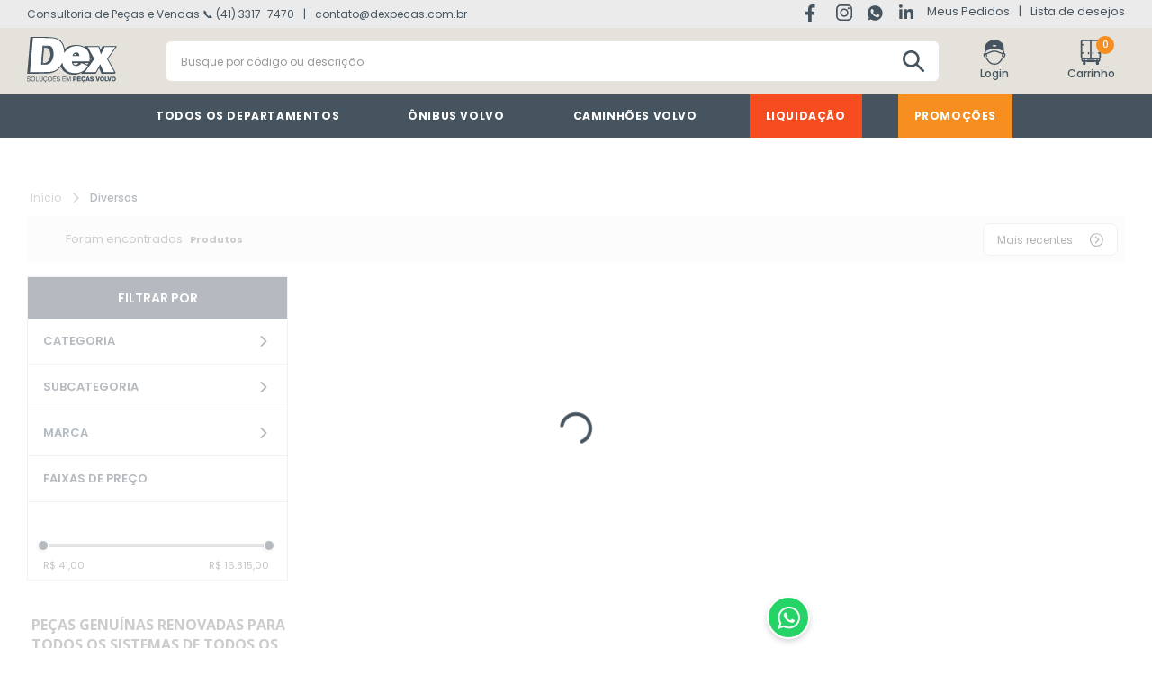

--- FILE ---
content_type: text/html; charset=utf-8
request_url: https://www.google.com/recaptcha/enterprise/anchor?ar=1&k=6LdV7CIpAAAAAPUrHXWlFArQ5hSiNQJk6Ja-vcYM&co=aHR0cHM6Ly93d3cuZGV4cGVjYXMuY29tOjQ0Mw..&hl=pt-BR&v=N67nZn4AqZkNcbeMu4prBgzg&size=invisible&anchor-ms=20000&execute-ms=30000&cb=jjgoun6pupxd
body_size: 48957
content:
<!DOCTYPE HTML><html dir="ltr" lang="pt-BR"><head><meta http-equiv="Content-Type" content="text/html; charset=UTF-8">
<meta http-equiv="X-UA-Compatible" content="IE=edge">
<title>reCAPTCHA</title>
<style type="text/css">
/* cyrillic-ext */
@font-face {
  font-family: 'Roboto';
  font-style: normal;
  font-weight: 400;
  font-stretch: 100%;
  src: url(//fonts.gstatic.com/s/roboto/v48/KFO7CnqEu92Fr1ME7kSn66aGLdTylUAMa3GUBHMdazTgWw.woff2) format('woff2');
  unicode-range: U+0460-052F, U+1C80-1C8A, U+20B4, U+2DE0-2DFF, U+A640-A69F, U+FE2E-FE2F;
}
/* cyrillic */
@font-face {
  font-family: 'Roboto';
  font-style: normal;
  font-weight: 400;
  font-stretch: 100%;
  src: url(//fonts.gstatic.com/s/roboto/v48/KFO7CnqEu92Fr1ME7kSn66aGLdTylUAMa3iUBHMdazTgWw.woff2) format('woff2');
  unicode-range: U+0301, U+0400-045F, U+0490-0491, U+04B0-04B1, U+2116;
}
/* greek-ext */
@font-face {
  font-family: 'Roboto';
  font-style: normal;
  font-weight: 400;
  font-stretch: 100%;
  src: url(//fonts.gstatic.com/s/roboto/v48/KFO7CnqEu92Fr1ME7kSn66aGLdTylUAMa3CUBHMdazTgWw.woff2) format('woff2');
  unicode-range: U+1F00-1FFF;
}
/* greek */
@font-face {
  font-family: 'Roboto';
  font-style: normal;
  font-weight: 400;
  font-stretch: 100%;
  src: url(//fonts.gstatic.com/s/roboto/v48/KFO7CnqEu92Fr1ME7kSn66aGLdTylUAMa3-UBHMdazTgWw.woff2) format('woff2');
  unicode-range: U+0370-0377, U+037A-037F, U+0384-038A, U+038C, U+038E-03A1, U+03A3-03FF;
}
/* math */
@font-face {
  font-family: 'Roboto';
  font-style: normal;
  font-weight: 400;
  font-stretch: 100%;
  src: url(//fonts.gstatic.com/s/roboto/v48/KFO7CnqEu92Fr1ME7kSn66aGLdTylUAMawCUBHMdazTgWw.woff2) format('woff2');
  unicode-range: U+0302-0303, U+0305, U+0307-0308, U+0310, U+0312, U+0315, U+031A, U+0326-0327, U+032C, U+032F-0330, U+0332-0333, U+0338, U+033A, U+0346, U+034D, U+0391-03A1, U+03A3-03A9, U+03B1-03C9, U+03D1, U+03D5-03D6, U+03F0-03F1, U+03F4-03F5, U+2016-2017, U+2034-2038, U+203C, U+2040, U+2043, U+2047, U+2050, U+2057, U+205F, U+2070-2071, U+2074-208E, U+2090-209C, U+20D0-20DC, U+20E1, U+20E5-20EF, U+2100-2112, U+2114-2115, U+2117-2121, U+2123-214F, U+2190, U+2192, U+2194-21AE, U+21B0-21E5, U+21F1-21F2, U+21F4-2211, U+2213-2214, U+2216-22FF, U+2308-230B, U+2310, U+2319, U+231C-2321, U+2336-237A, U+237C, U+2395, U+239B-23B7, U+23D0, U+23DC-23E1, U+2474-2475, U+25AF, U+25B3, U+25B7, U+25BD, U+25C1, U+25CA, U+25CC, U+25FB, U+266D-266F, U+27C0-27FF, U+2900-2AFF, U+2B0E-2B11, U+2B30-2B4C, U+2BFE, U+3030, U+FF5B, U+FF5D, U+1D400-1D7FF, U+1EE00-1EEFF;
}
/* symbols */
@font-face {
  font-family: 'Roboto';
  font-style: normal;
  font-weight: 400;
  font-stretch: 100%;
  src: url(//fonts.gstatic.com/s/roboto/v48/KFO7CnqEu92Fr1ME7kSn66aGLdTylUAMaxKUBHMdazTgWw.woff2) format('woff2');
  unicode-range: U+0001-000C, U+000E-001F, U+007F-009F, U+20DD-20E0, U+20E2-20E4, U+2150-218F, U+2190, U+2192, U+2194-2199, U+21AF, U+21E6-21F0, U+21F3, U+2218-2219, U+2299, U+22C4-22C6, U+2300-243F, U+2440-244A, U+2460-24FF, U+25A0-27BF, U+2800-28FF, U+2921-2922, U+2981, U+29BF, U+29EB, U+2B00-2BFF, U+4DC0-4DFF, U+FFF9-FFFB, U+10140-1018E, U+10190-1019C, U+101A0, U+101D0-101FD, U+102E0-102FB, U+10E60-10E7E, U+1D2C0-1D2D3, U+1D2E0-1D37F, U+1F000-1F0FF, U+1F100-1F1AD, U+1F1E6-1F1FF, U+1F30D-1F30F, U+1F315, U+1F31C, U+1F31E, U+1F320-1F32C, U+1F336, U+1F378, U+1F37D, U+1F382, U+1F393-1F39F, U+1F3A7-1F3A8, U+1F3AC-1F3AF, U+1F3C2, U+1F3C4-1F3C6, U+1F3CA-1F3CE, U+1F3D4-1F3E0, U+1F3ED, U+1F3F1-1F3F3, U+1F3F5-1F3F7, U+1F408, U+1F415, U+1F41F, U+1F426, U+1F43F, U+1F441-1F442, U+1F444, U+1F446-1F449, U+1F44C-1F44E, U+1F453, U+1F46A, U+1F47D, U+1F4A3, U+1F4B0, U+1F4B3, U+1F4B9, U+1F4BB, U+1F4BF, U+1F4C8-1F4CB, U+1F4D6, U+1F4DA, U+1F4DF, U+1F4E3-1F4E6, U+1F4EA-1F4ED, U+1F4F7, U+1F4F9-1F4FB, U+1F4FD-1F4FE, U+1F503, U+1F507-1F50B, U+1F50D, U+1F512-1F513, U+1F53E-1F54A, U+1F54F-1F5FA, U+1F610, U+1F650-1F67F, U+1F687, U+1F68D, U+1F691, U+1F694, U+1F698, U+1F6AD, U+1F6B2, U+1F6B9-1F6BA, U+1F6BC, U+1F6C6-1F6CF, U+1F6D3-1F6D7, U+1F6E0-1F6EA, U+1F6F0-1F6F3, U+1F6F7-1F6FC, U+1F700-1F7FF, U+1F800-1F80B, U+1F810-1F847, U+1F850-1F859, U+1F860-1F887, U+1F890-1F8AD, U+1F8B0-1F8BB, U+1F8C0-1F8C1, U+1F900-1F90B, U+1F93B, U+1F946, U+1F984, U+1F996, U+1F9E9, U+1FA00-1FA6F, U+1FA70-1FA7C, U+1FA80-1FA89, U+1FA8F-1FAC6, U+1FACE-1FADC, U+1FADF-1FAE9, U+1FAF0-1FAF8, U+1FB00-1FBFF;
}
/* vietnamese */
@font-face {
  font-family: 'Roboto';
  font-style: normal;
  font-weight: 400;
  font-stretch: 100%;
  src: url(//fonts.gstatic.com/s/roboto/v48/KFO7CnqEu92Fr1ME7kSn66aGLdTylUAMa3OUBHMdazTgWw.woff2) format('woff2');
  unicode-range: U+0102-0103, U+0110-0111, U+0128-0129, U+0168-0169, U+01A0-01A1, U+01AF-01B0, U+0300-0301, U+0303-0304, U+0308-0309, U+0323, U+0329, U+1EA0-1EF9, U+20AB;
}
/* latin-ext */
@font-face {
  font-family: 'Roboto';
  font-style: normal;
  font-weight: 400;
  font-stretch: 100%;
  src: url(//fonts.gstatic.com/s/roboto/v48/KFO7CnqEu92Fr1ME7kSn66aGLdTylUAMa3KUBHMdazTgWw.woff2) format('woff2');
  unicode-range: U+0100-02BA, U+02BD-02C5, U+02C7-02CC, U+02CE-02D7, U+02DD-02FF, U+0304, U+0308, U+0329, U+1D00-1DBF, U+1E00-1E9F, U+1EF2-1EFF, U+2020, U+20A0-20AB, U+20AD-20C0, U+2113, U+2C60-2C7F, U+A720-A7FF;
}
/* latin */
@font-face {
  font-family: 'Roboto';
  font-style: normal;
  font-weight: 400;
  font-stretch: 100%;
  src: url(//fonts.gstatic.com/s/roboto/v48/KFO7CnqEu92Fr1ME7kSn66aGLdTylUAMa3yUBHMdazQ.woff2) format('woff2');
  unicode-range: U+0000-00FF, U+0131, U+0152-0153, U+02BB-02BC, U+02C6, U+02DA, U+02DC, U+0304, U+0308, U+0329, U+2000-206F, U+20AC, U+2122, U+2191, U+2193, U+2212, U+2215, U+FEFF, U+FFFD;
}
/* cyrillic-ext */
@font-face {
  font-family: 'Roboto';
  font-style: normal;
  font-weight: 500;
  font-stretch: 100%;
  src: url(//fonts.gstatic.com/s/roboto/v48/KFO7CnqEu92Fr1ME7kSn66aGLdTylUAMa3GUBHMdazTgWw.woff2) format('woff2');
  unicode-range: U+0460-052F, U+1C80-1C8A, U+20B4, U+2DE0-2DFF, U+A640-A69F, U+FE2E-FE2F;
}
/* cyrillic */
@font-face {
  font-family: 'Roboto';
  font-style: normal;
  font-weight: 500;
  font-stretch: 100%;
  src: url(//fonts.gstatic.com/s/roboto/v48/KFO7CnqEu92Fr1ME7kSn66aGLdTylUAMa3iUBHMdazTgWw.woff2) format('woff2');
  unicode-range: U+0301, U+0400-045F, U+0490-0491, U+04B0-04B1, U+2116;
}
/* greek-ext */
@font-face {
  font-family: 'Roboto';
  font-style: normal;
  font-weight: 500;
  font-stretch: 100%;
  src: url(//fonts.gstatic.com/s/roboto/v48/KFO7CnqEu92Fr1ME7kSn66aGLdTylUAMa3CUBHMdazTgWw.woff2) format('woff2');
  unicode-range: U+1F00-1FFF;
}
/* greek */
@font-face {
  font-family: 'Roboto';
  font-style: normal;
  font-weight: 500;
  font-stretch: 100%;
  src: url(//fonts.gstatic.com/s/roboto/v48/KFO7CnqEu92Fr1ME7kSn66aGLdTylUAMa3-UBHMdazTgWw.woff2) format('woff2');
  unicode-range: U+0370-0377, U+037A-037F, U+0384-038A, U+038C, U+038E-03A1, U+03A3-03FF;
}
/* math */
@font-face {
  font-family: 'Roboto';
  font-style: normal;
  font-weight: 500;
  font-stretch: 100%;
  src: url(//fonts.gstatic.com/s/roboto/v48/KFO7CnqEu92Fr1ME7kSn66aGLdTylUAMawCUBHMdazTgWw.woff2) format('woff2');
  unicode-range: U+0302-0303, U+0305, U+0307-0308, U+0310, U+0312, U+0315, U+031A, U+0326-0327, U+032C, U+032F-0330, U+0332-0333, U+0338, U+033A, U+0346, U+034D, U+0391-03A1, U+03A3-03A9, U+03B1-03C9, U+03D1, U+03D5-03D6, U+03F0-03F1, U+03F4-03F5, U+2016-2017, U+2034-2038, U+203C, U+2040, U+2043, U+2047, U+2050, U+2057, U+205F, U+2070-2071, U+2074-208E, U+2090-209C, U+20D0-20DC, U+20E1, U+20E5-20EF, U+2100-2112, U+2114-2115, U+2117-2121, U+2123-214F, U+2190, U+2192, U+2194-21AE, U+21B0-21E5, U+21F1-21F2, U+21F4-2211, U+2213-2214, U+2216-22FF, U+2308-230B, U+2310, U+2319, U+231C-2321, U+2336-237A, U+237C, U+2395, U+239B-23B7, U+23D0, U+23DC-23E1, U+2474-2475, U+25AF, U+25B3, U+25B7, U+25BD, U+25C1, U+25CA, U+25CC, U+25FB, U+266D-266F, U+27C0-27FF, U+2900-2AFF, U+2B0E-2B11, U+2B30-2B4C, U+2BFE, U+3030, U+FF5B, U+FF5D, U+1D400-1D7FF, U+1EE00-1EEFF;
}
/* symbols */
@font-face {
  font-family: 'Roboto';
  font-style: normal;
  font-weight: 500;
  font-stretch: 100%;
  src: url(//fonts.gstatic.com/s/roboto/v48/KFO7CnqEu92Fr1ME7kSn66aGLdTylUAMaxKUBHMdazTgWw.woff2) format('woff2');
  unicode-range: U+0001-000C, U+000E-001F, U+007F-009F, U+20DD-20E0, U+20E2-20E4, U+2150-218F, U+2190, U+2192, U+2194-2199, U+21AF, U+21E6-21F0, U+21F3, U+2218-2219, U+2299, U+22C4-22C6, U+2300-243F, U+2440-244A, U+2460-24FF, U+25A0-27BF, U+2800-28FF, U+2921-2922, U+2981, U+29BF, U+29EB, U+2B00-2BFF, U+4DC0-4DFF, U+FFF9-FFFB, U+10140-1018E, U+10190-1019C, U+101A0, U+101D0-101FD, U+102E0-102FB, U+10E60-10E7E, U+1D2C0-1D2D3, U+1D2E0-1D37F, U+1F000-1F0FF, U+1F100-1F1AD, U+1F1E6-1F1FF, U+1F30D-1F30F, U+1F315, U+1F31C, U+1F31E, U+1F320-1F32C, U+1F336, U+1F378, U+1F37D, U+1F382, U+1F393-1F39F, U+1F3A7-1F3A8, U+1F3AC-1F3AF, U+1F3C2, U+1F3C4-1F3C6, U+1F3CA-1F3CE, U+1F3D4-1F3E0, U+1F3ED, U+1F3F1-1F3F3, U+1F3F5-1F3F7, U+1F408, U+1F415, U+1F41F, U+1F426, U+1F43F, U+1F441-1F442, U+1F444, U+1F446-1F449, U+1F44C-1F44E, U+1F453, U+1F46A, U+1F47D, U+1F4A3, U+1F4B0, U+1F4B3, U+1F4B9, U+1F4BB, U+1F4BF, U+1F4C8-1F4CB, U+1F4D6, U+1F4DA, U+1F4DF, U+1F4E3-1F4E6, U+1F4EA-1F4ED, U+1F4F7, U+1F4F9-1F4FB, U+1F4FD-1F4FE, U+1F503, U+1F507-1F50B, U+1F50D, U+1F512-1F513, U+1F53E-1F54A, U+1F54F-1F5FA, U+1F610, U+1F650-1F67F, U+1F687, U+1F68D, U+1F691, U+1F694, U+1F698, U+1F6AD, U+1F6B2, U+1F6B9-1F6BA, U+1F6BC, U+1F6C6-1F6CF, U+1F6D3-1F6D7, U+1F6E0-1F6EA, U+1F6F0-1F6F3, U+1F6F7-1F6FC, U+1F700-1F7FF, U+1F800-1F80B, U+1F810-1F847, U+1F850-1F859, U+1F860-1F887, U+1F890-1F8AD, U+1F8B0-1F8BB, U+1F8C0-1F8C1, U+1F900-1F90B, U+1F93B, U+1F946, U+1F984, U+1F996, U+1F9E9, U+1FA00-1FA6F, U+1FA70-1FA7C, U+1FA80-1FA89, U+1FA8F-1FAC6, U+1FACE-1FADC, U+1FADF-1FAE9, U+1FAF0-1FAF8, U+1FB00-1FBFF;
}
/* vietnamese */
@font-face {
  font-family: 'Roboto';
  font-style: normal;
  font-weight: 500;
  font-stretch: 100%;
  src: url(//fonts.gstatic.com/s/roboto/v48/KFO7CnqEu92Fr1ME7kSn66aGLdTylUAMa3OUBHMdazTgWw.woff2) format('woff2');
  unicode-range: U+0102-0103, U+0110-0111, U+0128-0129, U+0168-0169, U+01A0-01A1, U+01AF-01B0, U+0300-0301, U+0303-0304, U+0308-0309, U+0323, U+0329, U+1EA0-1EF9, U+20AB;
}
/* latin-ext */
@font-face {
  font-family: 'Roboto';
  font-style: normal;
  font-weight: 500;
  font-stretch: 100%;
  src: url(//fonts.gstatic.com/s/roboto/v48/KFO7CnqEu92Fr1ME7kSn66aGLdTylUAMa3KUBHMdazTgWw.woff2) format('woff2');
  unicode-range: U+0100-02BA, U+02BD-02C5, U+02C7-02CC, U+02CE-02D7, U+02DD-02FF, U+0304, U+0308, U+0329, U+1D00-1DBF, U+1E00-1E9F, U+1EF2-1EFF, U+2020, U+20A0-20AB, U+20AD-20C0, U+2113, U+2C60-2C7F, U+A720-A7FF;
}
/* latin */
@font-face {
  font-family: 'Roboto';
  font-style: normal;
  font-weight: 500;
  font-stretch: 100%;
  src: url(//fonts.gstatic.com/s/roboto/v48/KFO7CnqEu92Fr1ME7kSn66aGLdTylUAMa3yUBHMdazQ.woff2) format('woff2');
  unicode-range: U+0000-00FF, U+0131, U+0152-0153, U+02BB-02BC, U+02C6, U+02DA, U+02DC, U+0304, U+0308, U+0329, U+2000-206F, U+20AC, U+2122, U+2191, U+2193, U+2212, U+2215, U+FEFF, U+FFFD;
}
/* cyrillic-ext */
@font-face {
  font-family: 'Roboto';
  font-style: normal;
  font-weight: 900;
  font-stretch: 100%;
  src: url(//fonts.gstatic.com/s/roboto/v48/KFO7CnqEu92Fr1ME7kSn66aGLdTylUAMa3GUBHMdazTgWw.woff2) format('woff2');
  unicode-range: U+0460-052F, U+1C80-1C8A, U+20B4, U+2DE0-2DFF, U+A640-A69F, U+FE2E-FE2F;
}
/* cyrillic */
@font-face {
  font-family: 'Roboto';
  font-style: normal;
  font-weight: 900;
  font-stretch: 100%;
  src: url(//fonts.gstatic.com/s/roboto/v48/KFO7CnqEu92Fr1ME7kSn66aGLdTylUAMa3iUBHMdazTgWw.woff2) format('woff2');
  unicode-range: U+0301, U+0400-045F, U+0490-0491, U+04B0-04B1, U+2116;
}
/* greek-ext */
@font-face {
  font-family: 'Roboto';
  font-style: normal;
  font-weight: 900;
  font-stretch: 100%;
  src: url(//fonts.gstatic.com/s/roboto/v48/KFO7CnqEu92Fr1ME7kSn66aGLdTylUAMa3CUBHMdazTgWw.woff2) format('woff2');
  unicode-range: U+1F00-1FFF;
}
/* greek */
@font-face {
  font-family: 'Roboto';
  font-style: normal;
  font-weight: 900;
  font-stretch: 100%;
  src: url(//fonts.gstatic.com/s/roboto/v48/KFO7CnqEu92Fr1ME7kSn66aGLdTylUAMa3-UBHMdazTgWw.woff2) format('woff2');
  unicode-range: U+0370-0377, U+037A-037F, U+0384-038A, U+038C, U+038E-03A1, U+03A3-03FF;
}
/* math */
@font-face {
  font-family: 'Roboto';
  font-style: normal;
  font-weight: 900;
  font-stretch: 100%;
  src: url(//fonts.gstatic.com/s/roboto/v48/KFO7CnqEu92Fr1ME7kSn66aGLdTylUAMawCUBHMdazTgWw.woff2) format('woff2');
  unicode-range: U+0302-0303, U+0305, U+0307-0308, U+0310, U+0312, U+0315, U+031A, U+0326-0327, U+032C, U+032F-0330, U+0332-0333, U+0338, U+033A, U+0346, U+034D, U+0391-03A1, U+03A3-03A9, U+03B1-03C9, U+03D1, U+03D5-03D6, U+03F0-03F1, U+03F4-03F5, U+2016-2017, U+2034-2038, U+203C, U+2040, U+2043, U+2047, U+2050, U+2057, U+205F, U+2070-2071, U+2074-208E, U+2090-209C, U+20D0-20DC, U+20E1, U+20E5-20EF, U+2100-2112, U+2114-2115, U+2117-2121, U+2123-214F, U+2190, U+2192, U+2194-21AE, U+21B0-21E5, U+21F1-21F2, U+21F4-2211, U+2213-2214, U+2216-22FF, U+2308-230B, U+2310, U+2319, U+231C-2321, U+2336-237A, U+237C, U+2395, U+239B-23B7, U+23D0, U+23DC-23E1, U+2474-2475, U+25AF, U+25B3, U+25B7, U+25BD, U+25C1, U+25CA, U+25CC, U+25FB, U+266D-266F, U+27C0-27FF, U+2900-2AFF, U+2B0E-2B11, U+2B30-2B4C, U+2BFE, U+3030, U+FF5B, U+FF5D, U+1D400-1D7FF, U+1EE00-1EEFF;
}
/* symbols */
@font-face {
  font-family: 'Roboto';
  font-style: normal;
  font-weight: 900;
  font-stretch: 100%;
  src: url(//fonts.gstatic.com/s/roboto/v48/KFO7CnqEu92Fr1ME7kSn66aGLdTylUAMaxKUBHMdazTgWw.woff2) format('woff2');
  unicode-range: U+0001-000C, U+000E-001F, U+007F-009F, U+20DD-20E0, U+20E2-20E4, U+2150-218F, U+2190, U+2192, U+2194-2199, U+21AF, U+21E6-21F0, U+21F3, U+2218-2219, U+2299, U+22C4-22C6, U+2300-243F, U+2440-244A, U+2460-24FF, U+25A0-27BF, U+2800-28FF, U+2921-2922, U+2981, U+29BF, U+29EB, U+2B00-2BFF, U+4DC0-4DFF, U+FFF9-FFFB, U+10140-1018E, U+10190-1019C, U+101A0, U+101D0-101FD, U+102E0-102FB, U+10E60-10E7E, U+1D2C0-1D2D3, U+1D2E0-1D37F, U+1F000-1F0FF, U+1F100-1F1AD, U+1F1E6-1F1FF, U+1F30D-1F30F, U+1F315, U+1F31C, U+1F31E, U+1F320-1F32C, U+1F336, U+1F378, U+1F37D, U+1F382, U+1F393-1F39F, U+1F3A7-1F3A8, U+1F3AC-1F3AF, U+1F3C2, U+1F3C4-1F3C6, U+1F3CA-1F3CE, U+1F3D4-1F3E0, U+1F3ED, U+1F3F1-1F3F3, U+1F3F5-1F3F7, U+1F408, U+1F415, U+1F41F, U+1F426, U+1F43F, U+1F441-1F442, U+1F444, U+1F446-1F449, U+1F44C-1F44E, U+1F453, U+1F46A, U+1F47D, U+1F4A3, U+1F4B0, U+1F4B3, U+1F4B9, U+1F4BB, U+1F4BF, U+1F4C8-1F4CB, U+1F4D6, U+1F4DA, U+1F4DF, U+1F4E3-1F4E6, U+1F4EA-1F4ED, U+1F4F7, U+1F4F9-1F4FB, U+1F4FD-1F4FE, U+1F503, U+1F507-1F50B, U+1F50D, U+1F512-1F513, U+1F53E-1F54A, U+1F54F-1F5FA, U+1F610, U+1F650-1F67F, U+1F687, U+1F68D, U+1F691, U+1F694, U+1F698, U+1F6AD, U+1F6B2, U+1F6B9-1F6BA, U+1F6BC, U+1F6C6-1F6CF, U+1F6D3-1F6D7, U+1F6E0-1F6EA, U+1F6F0-1F6F3, U+1F6F7-1F6FC, U+1F700-1F7FF, U+1F800-1F80B, U+1F810-1F847, U+1F850-1F859, U+1F860-1F887, U+1F890-1F8AD, U+1F8B0-1F8BB, U+1F8C0-1F8C1, U+1F900-1F90B, U+1F93B, U+1F946, U+1F984, U+1F996, U+1F9E9, U+1FA00-1FA6F, U+1FA70-1FA7C, U+1FA80-1FA89, U+1FA8F-1FAC6, U+1FACE-1FADC, U+1FADF-1FAE9, U+1FAF0-1FAF8, U+1FB00-1FBFF;
}
/* vietnamese */
@font-face {
  font-family: 'Roboto';
  font-style: normal;
  font-weight: 900;
  font-stretch: 100%;
  src: url(//fonts.gstatic.com/s/roboto/v48/KFO7CnqEu92Fr1ME7kSn66aGLdTylUAMa3OUBHMdazTgWw.woff2) format('woff2');
  unicode-range: U+0102-0103, U+0110-0111, U+0128-0129, U+0168-0169, U+01A0-01A1, U+01AF-01B0, U+0300-0301, U+0303-0304, U+0308-0309, U+0323, U+0329, U+1EA0-1EF9, U+20AB;
}
/* latin-ext */
@font-face {
  font-family: 'Roboto';
  font-style: normal;
  font-weight: 900;
  font-stretch: 100%;
  src: url(//fonts.gstatic.com/s/roboto/v48/KFO7CnqEu92Fr1ME7kSn66aGLdTylUAMa3KUBHMdazTgWw.woff2) format('woff2');
  unicode-range: U+0100-02BA, U+02BD-02C5, U+02C7-02CC, U+02CE-02D7, U+02DD-02FF, U+0304, U+0308, U+0329, U+1D00-1DBF, U+1E00-1E9F, U+1EF2-1EFF, U+2020, U+20A0-20AB, U+20AD-20C0, U+2113, U+2C60-2C7F, U+A720-A7FF;
}
/* latin */
@font-face {
  font-family: 'Roboto';
  font-style: normal;
  font-weight: 900;
  font-stretch: 100%;
  src: url(//fonts.gstatic.com/s/roboto/v48/KFO7CnqEu92Fr1ME7kSn66aGLdTylUAMa3yUBHMdazQ.woff2) format('woff2');
  unicode-range: U+0000-00FF, U+0131, U+0152-0153, U+02BB-02BC, U+02C6, U+02DA, U+02DC, U+0304, U+0308, U+0329, U+2000-206F, U+20AC, U+2122, U+2191, U+2193, U+2212, U+2215, U+FEFF, U+FFFD;
}

</style>
<link rel="stylesheet" type="text/css" href="https://www.gstatic.com/recaptcha/releases/N67nZn4AqZkNcbeMu4prBgzg/styles__ltr.css">
<script nonce="0K5VxnAgtGKhVV7A4XcEJA" type="text/javascript">window['__recaptcha_api'] = 'https://www.google.com/recaptcha/enterprise/';</script>
<script type="text/javascript" src="https://www.gstatic.com/recaptcha/releases/N67nZn4AqZkNcbeMu4prBgzg/recaptcha__pt_br.js" nonce="0K5VxnAgtGKhVV7A4XcEJA">
      
    </script></head>
<body><div id="rc-anchor-alert" class="rc-anchor-alert"></div>
<input type="hidden" id="recaptcha-token" value="[base64]">
<script type="text/javascript" nonce="0K5VxnAgtGKhVV7A4XcEJA">
      recaptcha.anchor.Main.init("[\x22ainput\x22,[\x22bgdata\x22,\x22\x22,\[base64]/[base64]/MjU1Ong/[base64]/[base64]/[base64]/[base64]/[base64]/[base64]/[base64]/[base64]/[base64]/[base64]/[base64]/[base64]/[base64]/[base64]/[base64]\\u003d\x22,\[base64]\\u003d\\u003d\x22,\x22GMKYwrbDpcOcwpfDu8ONbQHCjMK3FhzCuMOkwo5CwpTDnsKZwrZgQsOOwqlQwrkbwoPDjHEew6x2TsOgwrwVMsOmw4TCscOWw6g3wrjDmMOBXsKEw4ttwrPCpSMzGcOFw4A9w6PCtnXCgWfDtTkZwo9PYVPCrmrDpTwQwqLDjsOEUhpyw5RENknCu8O/w5rClyfDtifDrBTCmsO1wq9Aw5QMw7PCl2bCucKCScKNw4EeWHNQw68twoROX15vfcKMw79cwrzDqhADwoDCq0DCsUzCrGJPwpXCqsKKw7fCtgMYwpp8w7xILsOdwq3CqMOmwoTCscKFcl0IwrbClsKofTzDnMO/w4EFw6DDuMKUw7BYbkfDmcK1IwHCnsK0wq50fRZPw7NwLsOnw5DCm8OCH1Q+wr4RdsOCwq1tCR5Aw6ZpVmfDssKpQh/DhmMmc8OLwrrCi8OXw53DqMObw4lsw5nDqMKcwoxCw7LDhcOzwo7CtsOvRhgaw5bCkMOxw7PDhzwfAC1ww5/Dp8OUBH/DoVXDoMO4c1PCvcOTRMKYwrvDt8Ocw5HCgsKZwr9tw5Mtwotew5zDtnHCvXDDolTDo8KJw5PDri5lwqZlQ8KjKsKoC8OqwpPCoMKnacKwwp5PK35FJ8KjP8O1w4gbwrZJR8KlwrAgcjVSw611RsKkwpMaw4XDpXphfBPDgsO/wrHCs8O3BS7CisOWwr8rwrEbw6RAN8ObV3dSHcOqdcKgCcOwMxrCiUEhw4PDuUoRw4BLwowaw7DCtlo4PcOZworDkFgKw4/CnEzCscKGCH3Du8OjKUhOR0cBPcKfwqfDpXXCjcO2w53DgUXDmcOicz3DhwBxwrN/w75NwqjCjsKcwrgwBMKFfRfCgj/ClCzChhDDoU0rw4/DmMKiJCIvw60ZbMO+wrQ0c8OIRXh3fcOKM8OVd8OgwoDCjFHCqkg+McOeJRjCqcKAwobDr092wqptGsOoI8OPw47DkQB8w7XDsm5Ww5LCqMKiwqDDgMO+wq3CjV7DmjZXw5vCqRHCs8KwAlgRw6bDhMKLLkfCp8KZw5UkI1rDrkHCrsKhwqLCthE/wqPCvBzCusOhw5owwoAXw4DDug0OJcKPw6jDn10JC8OPZ8KVOR7DjsK8VjzCssKNw7M7wqIeIxHCv8OhwrMvRsOLwr4vR8O3VcOgFMOSPSZ6w7sFwpF3w5vDl2vDiDvCosOPwqvChcKhOsKFw5XCphnDqMO8QcOXX3UrGwUwJMKRwo7CqBwJw4PChknCoDTCkht/wp/Dv8KCw6djImstw73CvkHDnMKuNlw+w5Buf8KRw7MmwrJxw73DvlHDgHFcw4Uzwp0pw5XDj8OtwoXDl8KOw6IdKcKCw4rCmz7DisO8bUPCtUjCj8O9ETPCg8K5akrCgsOtwp0EGjoWwpXDknA7Y8OXScOSwrbCvyPCmcK0c8Oywp/[base64]/[base64]/CgcOXw6TDjn85TynDn21xwr8mNMOBwqfDlifDssOPw4Q9wpY5w41Mw5QmwpvDssOnw4vCusOyIcO5wpdAw5bCjhY2R8OLKMK3w5DDgcKPwqnChcKDTcKYw7DDv3hpw6ZKwr57VDrDn3jDvjhMdik4w5FvJcKpIsKzw6x+OsK5B8OjTDw/w5vCg8Knw5/DpWPDrCHDpG57w49xwppXwqrCpAJBwrDCqzsaAcK1wpNNwp7Cr8KAw5g4wq0KG8KAZhvDrF5fIsKaAD05wqrCgMOgYMKPYHl3wqlhZ8KPdMOGw6luw43ClcOWSy0Nw6k7wofDuAPCmMOcVMOjHB/Dj8O/[base64]/DnsOFw7FIw4fDvMOXQQFAwrjDsMKBwq1WCsOrw6RWw4XDpsOQw6ktw7RTw5HCrsKKLiPDgDTDqsOTW18NwqxFJDfDqcKWFsO9w6xgw5Rcw7rDi8K2w71xwoTCq8Oqw6jCiWBYQyfCksK8wo3DhnJmw6BTwrHCv0lawp7Cm2zDiMKSw4Jfw7/DmMOAwrMofsOsPMOXwqXDjsKIwoFqf38yw7t4w6vChDXCogYneysiOnrCmsKZdcKQwoNHI8OiecK4cR5kdcOeLjM4wrBJw7MlTsKzfsOVwqDCiFvCsyEVMsKAwp/Dsj85fMKLLMO4WGgSw4nDt8OjBE/[base64]/Clx3CoXfCt8K+woEkwrjCi8OnwrMDw6PDu8OFw7TCncOWScOuJUbDtFU3wqfClcKHw4tIw6XDmMODw54WHSLDj8OQw4wEwqFEwqLCiiFxw4sLwpbDmGByw4JUL1nCm8KLw4MTB3ENwqbClcO0EA1qM8KKw7YGw4xMQSl7aMOpwo8/IFxCXSwswpdDRMOMw455wrMRw6XCnsKow4FZPMKBCkbDtMOSw7HClMKqw4VjKcOKWcOdw6bCnhpiL8OXw6zDnMKvwrIuwq/[base64]/TcODUhFvwqpPEcK4w5UaUHAeb8O0w47CocK3AQZ+w4/DvMKlEWAXSsO9UcOjSQnCqW4ywqfDn8K8woUncRnCkcK2KMKTBCTCnz7Cg8KFZRY8Ah3CpsKGwr0qwoZSAMKDTcOLwpvCnMOxaHhIwrw0U8OMG8Oow5bCpWcaFMKzwphlJwYZVsOgw4DCmzXDi8OGw77Dj8KCw7/CusKHFMKbRCgwekvCrcKmw5kOP8OrwrvCiSfCt8Opw5jCtsKgw4fDmsKfw4nCh8KLwo4Qw5JDwpPCvMOZeT7DksKuJWBCw6BVXzwPwqfDh2jCsRfDksKjw4puGV7CtQNOw7XCmUPDksKDQsKvXsKTVRDCh8KmUVfDoX4/[base64]/[base64]/CDhQbcOuEsKcCjzCr1bDrMO7wpDDu8OLW8O3wqrDksKWwq3Chkw1w4cfw5ISPzQYZh1/wpfDoFLCu1DCoCLDrGjDr03CtgXDmcOWw7s/DhXCr2RgW8OhwqMgwqTDj8KdwoQbw7QTKcOiPsOSwrtbHMK/wrvCosKsw5Rhw5h/[base64]/woLCjh/[base64]/Bg8tw4HCtcK3woczw5ABw5DCt0pzw6oyFzR7w43Du8KHwo3CoGTDhgkbccK/[base64]/CqcKZBEXDrjMVwozCp28Dw4gLQcKpTMO4EVpQwpVTIcOGw6vCscO8PsOjdcO4wqQBaRrCtsKWKsOYbsKiYisOwrQawqkUYsO1w5vCt8OkwrgkFcKuajUDw4AUw47CqVHDs8KHwoA9wrPDrMKIHMK9HcOKSg5TwrkLLTPCisKcDFVEw4HCuMKKd8OoIwjDs2/CmSUFacKlQMO5Y8OLJcO6dMOHHcKAw5DCiErDo13DmMKXUx7CgkTCt8KaUMK/woHDtsOBw6lsw5jCuWIvB07DrsKhwobDnDLDmcK9wpEFMcOND8OqasKVw7towp/[base64]/CgMOyScK5EgPCozXCg3fDr8OXDHBBwo/Cs8OSw6JDWi9jwpbDkiLDpsOaYjbDocKFw57CtMK2w6jCpcKPwrtLwq7DpmbDhSXCiXPCrsKmECfCkcKTHMOjE8OcHXAww4TCgEPDhVA+w4PCl8Oww4FfNcKSPi53IsKfw5ovwr/[base64]/ChcO6SMK9woHChcKLwq/CjsOwCMKrwoF8fMOnwovCg8Ouwp7CrcK6w7NnF8OdLcOKw5DClsKaw7Ufw4/[base64]/wqfDigYXWXVZEMKjwp7DtigDw5waUMOzwqZvQcKPw7zDvGBtw50VwrNhwq4ewo7CtmPCg8KmDCvCqVjDncOzPWjChMKMSDPCqsKxeW0uw7vCqmXCu8O2VsKdWy/CqcOQwr7DjcK6wpvDknYwX1ZWS8KHLHd6w6ZBdMOVwrVZBU45w5vCuRcjHR5Owq/[base64]/CksKywowTw4rChMKIfsONVGZFwqXCuMKPw7B/wpbClGjDmxARasKpwrBjE2M/PsKSY8OUwq/DtsKXw7nDqMKVw6t2wpfChcO/BsOfIMKfbADCgMK0wqEGwpETwpABbT/CuivCjC9tIcOuPFrDv8KIBcK3Q3TCmMOkWMOJBULDvMOIeAPDrjPDvsOjHMKQMCrCnsKyOnE2Xmt/QMOuMiAYw4oORMO2w7wBwo/[base64]/w71ARSVowpbCvsKSw4nCjSU9HRnCu3ZeYcKGNsKgw7DDs8KuwqBzwosRPcO4SXDCtinDrgPCg8KvOcK1w5plPcK+WcOvwr7Cq8K5RsONRsKYw4/Col1qM8K0YzTCm0rDt3LDqkEqwo5VL1fCu8KswqTDpMKvDMKAAcKYScKRfcO/[base64]/Csy3Cg3xjSMKNwr/DsSfCgH7Cq29JBMO2w7AILycUF8KGwoJWw4zCtsOJw5dWwojDkwEaw7zCvSrCkcKEwpp1W27CjSzDp3jCkwjDj8OhwoFNwprCrno/IMKQdkHDrAVrOy7DozbDt8OMw5TCusO3wrLDiSXCvWE5ccOgwqDCosOWZcKsw71zwqzCv8KbwrZfwpwUw7EPG8Oxwqp4ScOawqsKw4RrYsKKw5tpw5vDjg9ewoPDisK6c2/Cl2RgMz7DgMOuf8Oxw7rCssODwr88CXbCvsOww6HCkMK+UcOqNFbCnypPwqVGwo/Ci8K3wq7DosKTfcKYw4Nrw7oFwrnCuMO4R3hySltiwopswqQpwrPCq8KowonDkxzDglLDrcKLKznCisKoa8OKecKCYsK1ZDnDm8O8wpZ7wrTCqnVPNyPChMKUw5gnTMK7QFrCjTrDhyUzwrlYbDVBwpINYcKMOHvCsyvCq8Obw7V/wr0Vw6PCuVnDiMKpw79DwpVKwqJvwqw6FDTCmsKJwroHPcK7ecOOwo9zdCNYaRJcLcOfwqFnw6HDsWw8woHDhEgldMKZI8KNasOceMO3wrEPS8OSw6hCwrLDuRQYw7MwL8KmwowbLyJqwoM6KTHDlWlHwpZsKMOaw63Cm8KWBnJXwpJEMDLCoxbCrcOQw5kPwoZ/w5XDulHDiMOPwpXDgMOLVDM6w5zCrGzChMOseQrDjcOGMsKuwqbDmjvCicO7V8O/I2rDpXRAw7DDiMKkZcOpwo7Cv8Ofw6LDsxsrw4HCij4Swp4OwqlMw5XCvMO2KWzDnlh9SjgJZTF5M8OAw6EgBsOiw5Q+w6nDucKjQcO/wp1LOyovw51HGjdDw7czL8O3IAwzwqXDv8KewpkQesOBS8O/[base64]/[base64]/w5V6RhfDsMKtwpXCssOXwp7CsMOcw6NZcMKjIAwuwq/CicOgaQ7CrXlBOsK1AU3DmsKXw4xLL8K6wq9Jw7LDgsKmKUZuw6PCr8KaZ3cJw7vClw/DqF/CssO4EsKyYBlMw7XCuBPDhGjCtTk/w40OasKDwqbChwpEwo05wop2RsKow4ZrA3nDqB3DhsOlwrVmC8OOw7lhw647wpd/[base64]/CpMKuDcK5wqRhfnLCv8KSwpbDlz8xBxDDjMOtBcKzwpTCj3JYwp9tw53Cp8ONS8Kvw5nCvVnDimAFw7/Cm09dwrPDusKtwpnCkMK3SMO9wrLCnUbCjxDCmGNUw4fDi2rCn8K/MF0ua8OQw5/DqCJMHTHDgcOiVsK0wpHDnW7DkMOyL8OXWkQWU8O3RMKjai0XHcOiLMKIwrfCvsKuwrPDuTJ6w6x5w6HDrMOde8KzDsK4TsOwAcOEJMK9w7vDrD7CrkPCsC14K8Ocwp/ClsOCwqTDu8KnUcODwofDoGw6Mi/ChybDmDh0AsKOw4DDjwHDgUMYBsOAwp5nwoVIUnnCrUxrTsK6wp/DgcOGw4FFacKxOcK5w65Uw5s+wrHDoMKrwr8mfmfCkcKowosOwrcBD8K8J8KPw4HDjFYGfsOBHMKcw7DDrcO3cQs0w6DDuATDmQvCkjBkA1QxHgXCn8OzGA49wrLCrkbCpX3CuMKiwrfDiMKpcBHCgSXClAVDZ1nCglLCtTbCosOQFzHDp8KMw6/DuzpXw4tDwqjCrkjCmMKQMsOVw4vDmsOCwq3CrU9Dw7vDo1Jww5vDssO+woHClFt1w6fCrnDCusOrLMKmwq/CoU4bwoUiU0zCosKqw7wpwoJmY0t9w4PDk0RmwrF0wpLCtxUkORpFw4oDwo3Dj0JLw7x9w5/DmG7Dt8OmC8OOwpzDmsKubsOWw6JSHMKkwqdPwpoww7vCicKdFFF3wr/CgsORw5w3w4rCgVbDlsKPF3/DgCNiwqzCqMKzw7NFwoFPZMKfPQhcFFNlEcKtIcKPwpVDWg7CuMOSYlDCv8OowqvDusK5w7UaFMKmKMOmCMOaRHEXw7EBKyfCnMKyw4cGw5ABfywWwqLCvTLDqMOCw49cwphwQMOkMcKnw5Adw7cfw5nDvjzDocOEPwdswqvDgC/[base64]/CnMKYw4NwwrnDsxnDvMKCfsO1w7IfQcKtw7XCj8KAXjrDlUHCtMKFbcOMw7/CkCzCihclJsOmEsKTwqbDiz/Do8KXwp3DvsKWwqtVDgLCk8KbBWcYNMO8w7cewqVgwqvCggsawrYjwrvCmSYPQ2EcCV3CkMOMesKqWDsMw6VzcMOKwpd6f8Kvwrhow6nDjX4bd8KMEH5QBsOGKkjClHHClcODYxPDhjg8wrVcfgwfw6/DpFLCt3R2CVYYw53DuhlhwoNXwqF6w5ZmD8Kew43CtXvDlsOuwo/CssK0wppHfcOqwo0DwqclwrwAfMODB8OZw4rDpsKew4TDrVnCpsO1w73DpsOmw6JSSEUUwrXCmnvDhsKEcFhTacO/[base64]/CsTLDtE10YFPCjMKufE3DiHcFVEzDpnYIwotMV8KqTEvDvnZkwq50wp/Dvk/CvMORw75Xw5wXw7I7IyrDncOAwq99e38AwrvDqy/DuMO4FMO3IsKiw5jCvk1hMzU6b2zDlnDDpArDkBTDsm47TjYfV8KLGR/CtWPChUfDvMKUwp3DgMKgN8K5wpgaMsOKGMOUwonDgEzDkw5PEMKtwpc8OlBhQWoMGcOIbmXCtMO/w7NiwodPwpBueyfCmiTDksO8w7TCkQUgw5fCtAFIw6XDmUfDuh4hbCLDvsOQwrHCgMKYwpkjw4HDhz3DlMOvw5LCrjzCmh/[base64]/Cj8Krw4rDtsO0AEJ/w78tJMOPw4rDmijDhsO9w7Acwq14PcO/AsKZZk/[base64]/Do8OfJcOswp/CiWFiRcO8wod0XsKeHirDuVAQMkobJ0PCjMOJw53DpcKmwpnDpcOVdcKkWkY9w5/CnmdlwpMtTcKVPmrCn8KQwq/CmMOAw6DDicOICsK/UMO1woLCvQfCrMKUw59QfEZMwofDhMOWWMOUJ8KYMMOvwrElEk8yeyx6e0rDgAfDp3/[base64]/[base64]/Cr8OsMcKqw5x1w73DrMONw5pmOcOBGsOsw5rCugRGLSPCn3/[base64]/DjMK+XMOGG8O5w7LCj8OrCsKIw6zCt3bDhsOwQcOqARXDnhcww79wwr1dRMOrwrzClywlwq1zFzNKwrXDjWLCkcKxXMOsw77DnQo2XTvDuWVAdEfCv01Swrh/dMO/wqo0dMOaw4w9wokSI8K5KcKLw7PDmcK3wrQGfXPDtGLDiHMvaAE9w6ITw5fCiMKfw7duScOKw4nDrwXDng3CkUDCksK0woJTw5zDncKcSsKFeMK/wogJwpg+KDXDpsOWwr/CqMK3SFfDhcK4w6rDiBkQw75Gw4Mjw4MNNndOw6DCm8KPU35/w4FVbQh1DMK2QsOEwoQXbXXDi8OyWH3ClCIWAcO4LkjDicOjDMKfZSYgakjDscK1Z3pBw6jCmjTCi8KjAV3DpMKjLGhywolzw4AdwrQsw7l0ZsOOL1jDm8K/HMOBIWt6w4zDnSvCtcK+w7Rdw6JeI8Oqw6pyw45twqXDpsK0wp41FXZCw7nDlMKYbcKUZynCgzFNwrfCssKpw6oVUgN3wofDi8OxaBRhwqHDvsKUQsO6w6TClFF4e1nCm8OzasKUw6/Dtj7DjsOVw6HCmcOSZEN7LMKywpctwojCssKuwqLCgxzDk8KwwpYfSMOQwqFeHsKCwp9aL8KoR8Ktw6diOsKXGsOfw4rDrVYkw7Vuwo80wrQlKcOgw5hnw7ADw7dpwpbCq8OXwo1YFn3Dp8Kdw4IVZsKiw509woY/w6nDsk7DnGc1wqbCl8Oww6JOw6UEMcKwV8Kgw6fCuQrDnEXDn3jCnMKvZMOANsOeYsO0bcOJw4Newo/[base64]/CgcKMwpElJVrDoUnCtC0pw5Ucw7k4w4vDg3UNwrADUMKhXcOCw7/[base64]/[base64]/DjMOaejTDtcOlwpPCvQ/CgMKiX2Brw4VkOMKKw5M2w63CoSHDmGNDJMOHwqF+O8K1XRXDsygVwrTCv8OlEMOQwrXDgXPCoMO6HgLDgi/[base64]/CicOgwok9wpXDmSHCqsOTS8OoQmbDlcOFOsK6K8OQw64Ow7Uww4o6f2jCg0HCgw7CusOiFl1FLSLCkEUqwq1kRgHCo8KnThwcO8KUw7d1wrHCs2zDsMKhw4kpw57DgMOfwr9OLcOXwqZOw6vCoMOwXBXClDXDlMOdwoJnWirCoMOiJ1LDosOETsKzbSZXbcK/wo/Dt8OuaVLDkcKEwowVRQHDjsOHLDXCnsKUeSTDucKzwqBqwqfDimDDiw9aw7N6OcO9wqddw5REKMOjX0AJKFE7SMOUbk4GTsOCw6ghcCHDum/CuS8BcT42w7bCrMK6b8ODw7x8PMKJwqsUbhXCjW3Cj2lWwq43w5/CsFvCp8KBw77Dvi/[base64]/[base64]/QMOIOwl+wrbCt8KJYsKHB8Kpw5PCg8O8PcKyQ8KBw6LDhMO6w6lpw4PCo00zTTlaU8KDXcK7cGzDjMOhw6lUDCEww4PCiMK4WMKDLnXCgsOqbGRSwpMof8K4B8OMwrQuw54ZF8OCw4R2wockwrjDncOtf2kHHcKsRjfCuSDCosOtwpEdwowUwooCw7DDmcO/w6TCviTDhgrDt8OfTsKdLhlha37DigrChsK0EHpyUz5Qfz7CqzdHRngkw6LCp8OTCMKRAho3w6LDsnnDgFTChsOnw7LCiisrc8OIwoQCTcOXazvCnFzCjMOZwrk5wpvCs3DCuMKNRFFFw5/DvcOnbcOtGcOkw5jDs2fCsmIJUF3Cv8OPwonDv8KkMmXDk8O5wr/Dt14aaXvCrMO/N8KVD03DjcO6LMOOEF/[base64]/CgC/ChcOEOVLDlMKLOMKTLEXDjMOSIC8Pw5HDjMK/[base64]/CiGjDt1/Cs3h8ScKReMKrwoFBEnnCmHFUw4gwwqzCsTtywoPCtTbDnVIDRz7DjS7DjTRaw4QtJ8KdFcKOZ2PDg8OPw5vCs8KqwrvDk8O4GcKyeMOzwoR5wonDicK6w5EFwpDDv8OKECDCjEoowq3DvVPDrlfCt8O3w6Eswo/[base64]/AsOURsKCLVfCjnDCqyg8FgNXw63CskVKJsKXDsK2SCjDlw1FPsOOwrA7YMOew6ZlRsOhw7fChmooAQ5pRDYaKsKCw6/CvcK/SMKrw7VTw4HCrCPClihRw7TCk3nCl8OGwrccwq3DkkbCuFY+wqw+w67CrxMtwpgAw6LClFPCux9bMkJ8Yg5MwqPCt8O9L8KtWh4BdsO4wpnCt8O5w63CqcKDw5IuJXnDkD4cw4VRbMOpwqTDrHHDqcK4w6EOw6/Cj8KHexjDpsKyw6/DpH94E3bCr8Ocwr1hAHhDacOwwpbCkcOQJSUTwrbDtcOFw6LCqcOvwqI/AcKxTMKqw4EOw5TDqXl/[base64]/[base64]/Cp8OPwpM3S8Klw7zDqkzDjk18woJxw5M/wqPCtlBdw6HDl3XDm8OJdFMRK2wkw4nDvmk/[base64]/DmUTDpAzCscKfOmofNMKsXTDCs3tJNw44wpnDisKxGilLCsKCGsKjwoE7w7TDoMKBw6FDPzcyMlVzDsO7a8KxXcKfCQLDomzDi3DClFZbHi8Hwrd/[base64]/[base64]/CsMKlw5QwakxbMsKxw4rCo3caMDAcHcKow7nCqcO3wrXDsMOqC8Ogw6nDrcKKSlbCmsObw7jCvcKbwpFOUcOtwrbCuU/[base64]/[base64]/CkMOyLcKAw7oOYsKJHRnDlMKyw7TDsHzDhFnDh2QgwqTCtmPDjsOyfsOZdD5lOVXCm8KQwrhAw79iwpVuw7jDoMOtUMO2csOEwoMkdxJ0U8O+C1Q5wqojPBAJwqE5wrZzRy0ACRp9wpDDlB/[base64]/DqCTCtsOTChfDsWbChDrDpQjCkcOESsOrH8OJwpXCt8KfeTXDtMOnw6U9MFDCkcKofMKmAcOlScOKYHbDnADDmi3DkxVKelEbYWE7w7MBw4bCjAvDg8KmTWwqZzrDtsKrw7Mew5NwdyjCnsO9woPDucOQw57ChQrDhsKOw50Zwp/Cu8Kjw7xkUj3Cm8KKMcKrE8KIZ8KDP8KMdMKdVg1wWTrCsxzCrMOeTGLCrMO5w7bCmsOYw73Cuh3CkjcZw6XCvgMIXzPDmnEjw4XCi0nDuT5ZUybDiSt7JsO+w4cpJ0jCjcKgK8Ogwr7ChcKmw7XCmsOzwqcTwq0CworCjwkDNWV/D8K/wpdQw5VjwrUDwpTCscOCFsKqLsODanAxDFhFw6tqN8KMUcOjXsKGwoZ2w7cTwq7DrhYNDcOnwqHDqMK6wrMnwrfDpQjDkMOSH8KfWF8wUUjCu8Oiwp/DlcK5wp7ClBTDskIwwr81d8K+wpDDpBTCpMK3VMKYVBrDicOGOGNEwrzDlMKFEEPChTM9wq3DnXUcNXlSSFp6wpxTZTxkw7DCgixkLH7DjXrCkMO4woxAw5/DosOKIcOhwrURwp/CrzEqwqPCnUPCsSFTw5p6w7dTfsKqRsONRMK1wrd+w5fCu0BWw6nCtFpowrwiw61ON8KMw4ECPMKYFsOswppYI8KYO0/ClgTClsK0w7M6AMOfwqPDi2XDsMKUfcOnI8K8wpw+ARcXwrtEwpzChsOKwqxkw4taOHMCDx7CisKja8KPw4PChMKuw6NxwrwPBMK5MlXCn8K1w6zCh8OBwqQbG8KQezvClsKlwrvDpGpiEcKkNQzDgkLCusOuDGI5w4RmL8Oyw5PCoHt2EVxAwr/CsiPDvMKnw5TClTnCssKDCB7Ds3YYw5Zaw67Cs0bDsMKZwqDCpMKRTmQYFMOefFgcw67DlcOaSyMRw6I3wq7CgcOceFQfG8OPwqcvB8KYGAV+w5/DrcOnwrJqQ8OBZMKAwr4Zw7cYJMOew7o1w43CpsO9CxXCu8Kjw559wp1iw43Cq8KCAXl+N8OQKMK4FVrDhQnDrsK5wrNZwqNOwrTCumAhRWTCqcKkwoTDucOgw6XCoXgZNB1fw70qw6/CmFBwFnvDsXfDpMOUw4fDkTXClsOVCX/CmsKoRhPDkMOmw4oFXcOaw77Ch1bCrsOUGsK1UMOTwrPDnlHCuMKkQMO2wrbDvgVzw71Pf8KewqzCgnQbwqNlwq7ChHnCs38Kw4/[base64]/Dh8K6OsKrwpkIRsKZw7/[base64]/[base64]/CsTfCgMK6w6oVw6HCj8Krw5EOQS/ClAjCi8Ocw4VTw5jDuFfCn8OHwp7CizFbXcKJwrNyw6gYw5JrfEHDnVpuWxfCn8O1wofCpEJowqYmw5QKwqHDpcOyKcKMZ2TDj8Otw4PDqsOqA8KmTADDhw5iYcK1C1NGw4/DtEHDq8KdwrJAExAow5sUw7bCqsKOw6PDgsKVw7YiGMOyw6RowqvDsMORPMKhwocBQUjCpzbCscOBwozDvTQrwpBkTsOswpHDiMKoH8Okw451wovCjGQ0FwJeAHobA0TCpMO0w61Ack7DlcOOPCLCh3QMwoHCgsKYwpzDqcOvQTpSORdSF1AOZnjDscOFZCQ/wpTDkyHDrcOnC1Buw5QFwrdkwoHDq8Ksw7RafXh1HsO/RQ0rw58nfsKDZDvCjcO1w4dgwqLDoMOLL8KKw6rCsBPDtTxTwojDpsKOw6DDpl7CjcKgwpvCp8KAVMK6I8OodMKJwqjCi8OPI8KOwqrCnMKLwpZ5YVzDliXDuGNew7ZRIMOzwrtSD8Ogw4MTTsK4C8OVwq4Iw7x/YyjCicKMaB/DmiLCoTvCpcK3KsOawp4ywoPDjxQOGhs3w5Njwq4jLsKEYUjCqThHYUvDmMKqwopscMKGZsKlwrQCTsOSw59DOV5EwqXDucKCBl3DuMKEwqvDk8KwFQFLw699NTJ0Di3DtnJrSFwHwqTDq0ZgUztPFMODwq/DnMOaw7rDoSIgS3vCrcOPL8K2QsKaw6XCoh0+w4MzTEbDjVQ2wpfCiAwYw7vDjQHCssOiDcKDw7odw7pzwqgEwqpdw4dbwrjCkA0HAcONScK0JA/CmXHCvzIgVCMNwoQxwpE6w4Bvw4Bzw4nCrMKEaMKCwrvClTgDw6Rwwr/DhSQ2wrd+w7fClcOROxTCuTBvJsO7wqhMw5FWw43DsUXDmcKHw4Y5BURyw4Vyw512w5MnNFdtwqvDoMOeSsOMw5/CtWQxwoY6XDJhw4vCnMKUw5FNw6DChDIHw4vDhyNwScO7U8OUw6fCmUJDwrPDsiocA0PChjwRw4I5w6zDsDdBwp02EiHCrcKlwqHCqlrCkcOywqw6EMK7VMKHNAsbwqzCunHCkcKiDhwMOWwXSh/[base64]/ClCdxQRvCqCPCpMKBXEAgw4JfwqB4PcODN05gw73Dv8KGw7wYw4bDlDvDjsOrJhgRUy8fw7oNQMKlw4bDpQQlw5DChTUGUizDmMK7w4TCvMO0wpo6wqvDgyV/wr3CrMOOPMO7wpwPwrjDvTbDq8OmaCNjNsKGwoZSYnIZw4IsPlE4MsOYGMOHw5TDnMOyE0g9P2koJMKTwp9xwqV4cB/Clhc2w6nDuHEGw4Ygw7TDnGwEfGfCqMOhw4NIF8OuwoXCl1zCkMOlwq/DrsOTVcOYw47Cr0Fuwr9ER8Ovw7vDhcOSPCUCw4rDgUjCmsOxPhjDkcO8wonDr8OAwq3DmxvDhsKDw4zDn2wBAhACUh1WBsKxIEITbghdchLCsxHCkRl8w7PDrlIjesKmwoMZwqLCk0bDiA/[base64]/wo4NCHxlw7dCIcOBwpHDqx3DncKvwq3ChW/[base64]/DuMKmw7zDrgHDgnEWUl93IV0Fwr3DhXjDmjjDtcO/L0XCqinCr2bCoSnCs8OXw6Azw4JGLUojw7TCulk3wpnDrcO3wo7ChkcEwp7Cqi8ye3Bpw4xSVsK2wpfCpkfDoHrDpcK+w4w6wqMzB8O3w6jDq30Ww4wEInE/[base64]/w5IMfMK/ZsOLR1gbwoUIOhvDqWQnMFkLw4bCjMKdwpx+wrXChcKmfEfCsQDCpMOVHMOzw6/[base64]/CjcKVXMOQw4vChHUGwoXDoMOJY8KwwpQywqLDmURFwoTCtcOBQMOID8KUwq7Cq8KkG8OiwqtEw6XDp8OWWTUdw6vCkUpEw7lzPEFSwq/DvAvCuUfDoMOTfR/[base64]/Ci11zw4VEasKIw6k4EVc2wqLDkVtvfmfDqgbCl8OCYG5kw5XCpAXDmHE0w4l7worCkMOEwpptfsKgKcOFUMOHw70mwqrCm0MpJ8KqOsKhw5vCgsO2wpDDp8K2dsO3w6fCq8O2w6DCpsKdw7cZwoleTgg2J8KIw7DDhcOzQkVUCX8pw4w5Kg3CssOeY8KEw5/CgMOxwr3DvcOlLcO4ARTDsMKuGMORTR7Di8KcwqJbwqvDgcOvw4TDqjzCrV7DqMK7RgzDiXHCjXN/wo3CsMOFw58wwrzCvsKICsKZwoXCsMKFwr1eZ8K1w43DqzHDtGDDiR7Dth3DnsOvd8K/wqrDuMOCw7PDmMOFwp7CtjbDusKXOMOWdkXDj8OVKsOfwpcqDBxNM8OdAMKsai5acWHCncOFw5HDvMOJw5oLw4UPEhLDtEHCgHbCpcO7wqrDjXMswqAxdwZow5/DkhLCrXw7BivCrQMLwojDrifCr8OjwrfCtR7CrsOXw4pjw6c5wq4ewo7DqcOrw4XCljFHPAAxZkkUw57DpsOdwq/CrMKMw7vDjQTCmU0yYCEvNcK0BXjDmjA/w4fCmcOWb8Kfw4dVE8Kow7TCusKPwrl4w6HDn8O+wrLCrsKsZMOUPxzCjMONw7TCsxrDsC3Dp8KUwqfDthBPwqQuw5RvwqbCj8OFWgNIbhLDq8KuEx/Cm8Kuw7rDmGMUw53Ds1DDg8KGwrnCmBzDvydrXxkDw5TDohrCiThnV8KPwpcsPBLDrgohScKVwpbDsFAiwqPCncOxNmXCsWDCtMKOScOjPHvDvMO3QCsIbTILKWwCw5DCtjbDn25RwqXDsR/Co1shGsOYwrbCgWfDj3sDw77DvsOeJAfChMO5esObJFEjdW/[base64]/CnDIrXFomMcKuTsO8w6TDuiVcYWzCtsOmMcOgX1pwFAV0w4HCo2ElKlkdw6rDuMOEw6J1wqjDiVsFSSVUw6vCvwEEwqDCssOgw4Ifw7U+cG3CjcOSXsOgw54PPMKEw5ZPUQ/DocOqf8OkXMOUfRTCvjPCjh3CsH7Ct8KgCMKSIcOMSn3DnyTCoizDqsOGwonCgMOMw78CecO7w6lgCFDCs1zCvj3DkQvDuy5pVgTDiMKRw4TDs8Kxw4LCgGNvFXrDlVYgWcK+wqXDtsOxwqPCrB3DsQkCVG8+Kn1HW1fDgVXDjcKJwoHCgMKDBsOLwpTDqMOaeT/DvWzDli/DnMOXPcKfwrvDp8K6w47DpcKxGD1Pwo9+wqDDsk1SwqjCvcOJw604w7JKwpzCh8KAeSnCrVXDv8OCwooRw6EPR8Kkw5jClFTDqMOaw7vCgsO9ex7Du8KKw5jDlG3CisKBSUzCpHMaw6vCgsO+wpwfMsO9w63CkUBFw7U/w5/[base64]/CtmF4MMOUX8K1fcOoYMK+NMKowpYQw6bDlnDDjsOpQcORwqTCuHPCksOQw4kyY0Qsw5oywo3CvwHDszTCnD1qF8OnAcKMwpBNAsK8w454RVPDm1BrwrbDt3fDk2J8Zj3DrsOiPcOvEMOsw50nw78NUMObMXp/woPDpcKJw67CosKZFlEnBsOCV8KTw6fDocOUDsKFBsKjwpFuKcOoUsOzX8OqEMOOBMOAwqzCtlxKwoV/[base64]/CjMKHc8O+PwoswotYHVRiIBUMwqpkQW89w5Uow6BbRcOkwo1pfcOQwoDCl0tzVMK8wr/CvsOpTsOzaMKkd03DisO4wqsiw4JkwqF6S8Obw5Buw6zCqMKcC8K/CEXCvsKrwp3DhcKcdcOiB8OZw5UewrMDCGw0wo7Dh8O9wr7ChHPDoMOPw748w6XDqGjCjjpJIcKPwoHDiDhNDzHCh3oZRcKsPMKKN8KAC3bDpxQUwonCr8O/M1DDuDcVQMOpecOGwqEzEnXCpQsXwqTDhzcHwrrDjjVEdsKjWcK/Fl/CkMKrwoPCshnChGtyIsKvw5XDn8OeUAXDkcKtfMKAw4gmJFTDjS9xwpPDvyJXw6ktwpcFwpHCmcKBw7rDrx4Rw5PCqi0SRsKmABBnKsORChZHwoEdwrEgI3HCi1/Dj8KzwoJnw6/Dn8KOwpZAw7Qsw7oHwpbDqsO0TMO7RSEfCX/CpsKFwpU6wqnDs8KFwqsIYRBLQWkpw4JBeMO6w6puTsKkaW18wr/Cq8Kiw7nDm053wogiwpzCrTLDmj9DBMKHw6/[base64]/Dq3FVw5jDvsKFw57ClycmKMKbwpLDkcOjwrRXwrkNVGM1XnrCpAHDihbDpHvDrcK7H8K4w4zDiiLComIQw5MqXMKVNknClsKzw73Cj8KqC8KcQ0EuwrljwoQ3w6t0wrkrecKFLiEJaGw/esKNJVzDlMONwrVDwqTCri5Vw4gxw7kSwrlTcEJ8IgUZKsOrYC/CmW/DucOmfGk1wo/Dr8O7wos1wpvDiVMndA1zw4vCiMKcCMOQaMKJw6RFHVfCqDHDhnYzwpxKLMKEw7rDvsKHb8KbfHrCjcO2aMOOKMK9PFDCl8Obw6TCuCLDrz06wpEqNMOow580w6XDjsOyHwXDnMOCwpsiagRww4xnfQtzw5B9dMOXwo/[base64]/G3vDp8K/w70kOwhswoJ7dMKNf1XCn0R+DHN6w481YcOnWMOMw40uwoUCO8K0f3NawrJ3w5PCjcK4Q3pdw6jCt8KDwp/DlMKIEEjDumQRw5bDixgCf8OAEEo6UUTDgAfCuxphw48NN0dNwpFyV8OHYDd+w5TDnxbDoMKWw60xw5fCscOawqfDrBk9FcOjwoTCpsKSPMOhUFfDkB7DpVXDq8KTRMKBw40mwpjDmjQFwrFOwoTCp2EYw5nDpkrDs8OcwoXDmMKxMcKBVDQ\\u003d\x22],null,[\x22conf\x22,null,\x226LdV7CIpAAAAAPUrHXWlFArQ5hSiNQJk6Ja-vcYM\x22,0,null,null,null,1,[21,125,63,73,95,87,41,43,42,83,102,105,109,121],[7059694,433],0,null,null,null,null,0,null,0,null,700,1,null,0,\[base64]/76lBhnEnQkZnOKMAhmv8xEZ\x22,0,0,null,null,1,null,0,0,null,null,null,0],\x22https://www.dexpecas.com:443\x22,null,[3,1,1],null,null,null,1,3600,[\x22https://www.google.com/intl/pt-BR/policies/privacy/\x22,\x22https://www.google.com/intl/pt-BR/policies/terms/\x22],\x22tDXomaaSR++4bh4pFZjHqlpu6RfvMLrCrdUHr7heoQM\\u003d\x22,1,0,null,1,1769547465611,0,0,[236,73,210,145,20],null,[2],\x22RC-HpglxRxO8F4lgw\x22,null,null,null,null,null,\x220dAFcWeA5UOX8S1fJhYirj0CHzOUgjbf5mCyW2fZh_FvCZHVj42CgigxgGteyNLsqJbN4Llic_CCDcw8ugMXGVBg_JxboyTWHcUw\x22,1769630265823]");
    </script></body></html>

--- FILE ---
content_type: text/css
request_url: https://tfcvy2.vtexassets.com/_v/public/assets/v1/bundle/css/asset.min.css?v=3&files=theme,tfcvy2.bnv-theme@2.1.36$style.common,tfcvy2.bnv-theme@2.1.36$style.small,tfcvy2.bnv-theme@2.1.36$style.notsmall,tfcvy2.bnv-theme@2.1.36$style.large,tfcvy2.bnv-theme@2.1.36$style.xlarge&files=fonts,989db2448f309bfdd99b513f37c84b8f5794d2b5&files=npm,animate.css@3.7.0/animate.min.css&files=react~vtex.render-runtime@8.136.1,common&files=react~vtex.store-components@3.178.5,Container,Logo,4,SearchBar,DiscountBadge,SKUSelector&files=react~vtex.styleguide@9.146.16,0,Spinner,1,Tooltip,15,NumericStepper&files=react~vtex.search-result@3.143.3,1,NotFoundLayout,OrderByFlexible,9,12&files=react~vtex.admin-pages@4.59.0,HighlightOverlay&files=react~vtex.flex-layout@0.21.5,0&files=react~tfcvy2.bnv-theme@2.1.36,ModalCustom,CountdownBar,ShortDescription&files=react~vtex.rich-text@0.16.1,index&files=react~vtex.shipping-option-components@1.11.0,3&files=react~vtex.search@2.18.8,Autocomplete&files=react~vtex.login@2.69.1,1&files=react~vtex.minicart@2.68.0,Minicart&files=react~vtex.product-summary@2.91.1,ProductSummaryImage&files=react~vtex.wish-list@1.18.2,AddProductBtn&files=react~vtex.reviews-and-ratings@2.13.0,0&files=react~vtex.modal-layout@0.14.2,0,ModalHeader,ModalContent&files=react~tfcvy2.custom-product-image@0.0.2,ProductImages&files=overrides,vtex.product-list@0.37.5$overrides,vtex.minicart@2.68.0$overrides,tfcvy2.bnv-theme@2.1.36$overrides&workspace=master
body_size: 74294
content:
@import url(https://fonts.googleapis.com/css2?family=Poppins:wght@400;500;600;700;800&display=swap);@import url(https://fonts.googleapis.com/css2?family=Open+Sans:wght@300;400;500;600;700;800&display=swap);@import url(https://fonts.googleapis.com/css2?family=Poppins:wght@400;700;800&display=swap);html{line-height:1.15;-ms-text-size-adjust:100%;-webkit-text-size-adjust:100%}body{margin:0}article,aside,footer,header,nav,section{display:block}h1{font-size:2em;margin:.67em 0}figcaption,figure,main{display:block}figure{margin:1em 40px}hr{box-sizing:content-box;height:0;overflow:visible}pre{font-family:monospace,monospace;font-size:1em}a{background-color:transparent;-webkit-text-decoration-skip:objects}abbr[title]{border-bottom:none;text-decoration:underline;-webkit-text-decoration:underline dotted;text-decoration:underline dotted}b,strong{font-weight:inherit;font-weight:bolder}code,kbd,samp{font-family:monospace,monospace;font-size:1em}dfn{font-style:italic}mark{background-color:#ff0;color:#000}small{font-size:80%}sub,sup{font-size:75%;line-height:0;position:relative;vertical-align:baseline}sub{bottom:-.25em}sup{top:-.5em}audio,video{display:inline-block}audio:not([controls]){display:none;height:0}img{border-style:none}svg:not(:root){overflow:hidden}button,input,optgroup,select,textarea{font-family:sans-serif;font-size:100%;line-height:1.15;margin:0}button,input{overflow:visible}button,select{text-transform:none}[type=reset],[type=submit],button,html [type=button]{-webkit-appearance:button}[type=button]::-moz-focus-inner,[type=reset]::-moz-focus-inner,[type=submit]::-moz-focus-inner,button::-moz-focus-inner{border-style:none;padding:0}[type=button]:-moz-focusring,[type=reset]:-moz-focusring,[type=submit]:-moz-focusring,button:-moz-focusring{outline:1px dotted ButtonText}fieldset{padding:.35em .75em .625em}legend{box-sizing:border-box;color:inherit;display:table;max-width:100%;padding:0;white-space:normal}progress{display:inline-block;vertical-align:baseline}textarea{overflow:auto}[type=checkbox],[type=radio]{box-sizing:border-box;padding:0}[type=number]::-webkit-inner-spin-button,[type=number]::-webkit-outer-spin-button{height:auto}[type=search]{-webkit-appearance:textfield;outline-offset:-2px}[type=search]::-webkit-search-cancel-button,[type=search]::-webkit-search-decoration{-webkit-appearance:none}::-webkit-file-upload-button{-webkit-appearance:button;font:inherit}details,menu{display:block}summary{display:list-item}canvas{display:inline-block}[hidden],template{display:none}.aspect-ratio{height:0;position:relative}.aspect-ratio--16x9{padding-bottom:56.25%}.aspect-ratio--9x16{padding-bottom:177.77%}.aspect-ratio--4x3{padding-bottom:75%}.aspect-ratio--3x4{padding-bottom:133.33%}.aspect-ratio--6x4{padding-bottom:66.6%}.aspect-ratio--4x6{padding-bottom:150%}.aspect-ratio--8x5{padding-bottom:62.5%}.aspect-ratio--5x8{padding-bottom:160%}.aspect-ratio--7x5{padding-bottom:71.42%}.aspect-ratio--5x7{padding-bottom:140%}.aspect-ratio--1x1{padding-bottom:100%}.aspect-ratio--object{position:absolute;top:0;right:0;bottom:0;left:0;width:100%;height:100%;z-index:100}.bg-rebel-pink{background-color:#f71963}.bg-heavy-rebel-pink{background-color:#dd1659}.bg-elite-purple{background-color:#8914cc}.bg-near-black{background-color:#3f3f40}.bg-dark-gray{background-color:#585959}.bg-mid-gray{background-color:#727273}.bg-gray{background-color:#979899}.bg-silver{background-color:#cacbcc}.bg-light-gray{background-color:#e3e4e6}.bg-light-silver{background-color:#f2f4f5}.bg-near-white{background-color:#f7f9fa}.bg-white{background-color:#fff}.bg-washed-blue{background-color:#edf4fa}.bg-light-blue{background-color:#cce8ff}.bg-blue{background-color:#368df7}.bg-heavy-blue{background-color:#2a6dbf}.bg-light-marine{background-color:#3d5980}.bg-marine{background-color:#25354d}.bg-serious-black{background-color:#142032}.bg-green{background-color:#8bc34a}.bg-washed-green{background-color:#eafce3}.bg-red{background-color:#ff4c4c}.bg-washed-red{background-color:#ffe6e6}.bg-yellow{background-color:#ffb100}.bg-washed-yellow{background-color:#fff6e0}.bg-black-90{background-color:rgba(0,0,0,.9)}.bg-black-80{background-color:rgba(0,0,0,.8)}.bg-black-70{background-color:rgba(0,0,0,.7)}.bg-black-60{background-color:rgba(0,0,0,.6)}.bg-black-50{background-color:rgba(0,0,0,.5)}.bg-black-40{background-color:rgba(0,0,0,.4)}.bg-black-30{background-color:rgba(0,0,0,.3)}.bg-black-20{background-color:rgba(0,0,0,.2)}.bg-black-10{background-color:rgba(0,0,0,.1)}.bg-black-05{background-color:rgba(0,0,0,.05)}.bg-black-025{background-color:rgba(0,0,0,.025)}.bg-black-0125{background-color:rgba(0,0,0,.0125)}.bg-white-90{background-color:hsla(0,0%,100%,.9)}.bg-white-80{background-color:hsla(0,0%,100%,.8)}.bg-white-70{background-color:hsla(0,0%,100%,.7)}.bg-white-60{background-color:hsla(0,0%,100%,.6)}.bg-white-50{background-color:hsla(0,0%,100%,.5)}.bg-white-40{background-color:hsla(0,0%,100%,.4)}.bg-white-30{background-color:hsla(0,0%,100%,.3)}.bg-white-20{background-color:hsla(0,0%,100%,.2)}.bg-white-10{background-color:hsla(0,0%,100%,.1)}.bg-white-05{background-color:hsla(0,0%,100%,.05)}.bg-white-025{background-color:hsla(0,0%,100%,.025)}.bg-white-0125{background-color:hsla(0,0%,100%,.0125)}.bg-base{background-color:#fff}.bg-base--inverted{background-color:#45545f}.bg-action-primary{background-color:#57646e}.bg-action-secondary{background-color:#eef3f7}.bg-emphasis{background-color:#f71963}.bg-disabled{background-color:#f2f4f5}.bg-success{background-color:#8bc34a}.bg-success--faded{background-color:#eafce3}.bg-danger{background-color:#ff4c4c}.bg-danger--faded{background-color:#ffe6e6}.bg-warning{background-color:#ffb100}.bg-warning--faded{background-color:#fff6e0}.bg-muted-1{background-color:#727273}.bg-muted-2{background-color:#979899}.bg-muted-3{background-color:#cacbcc}.bg-muted-4{background-color:#ddd}.bg-muted-5{background-color:#f2f4f5}.bg-transparent{background-color:transparent}.cover{background-size:cover!important}.contain{background-size:contain!important}.bg-center{background-position:50%}.bg-center,.bg-top{background-repeat:no-repeat}.bg-top{background-position:top}.bg-right{background-position:100%}.bg-bottom,.bg-right{background-repeat:no-repeat}.bg-bottom{background-position:bottom}.bg-left{background-repeat:no-repeat;background-position:0}.ba{border-style:solid;border-width:1px}.bt{border-top-style:solid;border-top-width:1px}.br{border-right-style:solid;border-right-width:1px}.bb{border-bottom-style:solid;border-bottom-width:1px}.bl{border-left-style:solid;border-left-width:1px}.bn{border-style:none;border-width:0}.b--rebel-pink{border-color:#f71963}.b--heavy-rebel-pink{border-color:#dd1659}.b--elite-purple{border-color:#8914cc}.b--near-black{border-color:#3f3f40}.b--dark-gray{border-color:#585959}.b--mid-gray{border-color:#727273}.b--gray{border-color:#979899}.b--silver{border-color:#cacbcc}.b--light-gray{border-color:#e3e4e6}.b--light-silver{border-color:#f2f4f5}.b--near-white{border-color:#f7f9fa}.b--white{border-color:#fff}.b--washed-blue{border-color:#edf4fa}.b--light-blue{border-color:#cce8ff}.b--blue{border-color:#368df7}.b--heavy-blue{border-color:#2a6dbf}.b--light-marine{border-color:#3d5980}.b--marine{border-color:#25354d}.b--serious-black{border-color:#142032}.b--green{border-color:#8bc34a}.b--washed-green{border-color:#eafce3}.b--red{border-color:#ff4c4c}.b--washed-red{border-color:#ffe6e6}.b--yellow{border-color:#ffb100}.b--washed-yellow{border-color:#fff6e0}.b--black-90{border-color:rgba(0,0,0,.9)}.b--black-80{border-color:rgba(0,0,0,.8)}.b--black-70{border-color:rgba(0,0,0,.7)}.b--black-60{border-color:rgba(0,0,0,.6)}.b--black-50{border-color:rgba(0,0,0,.5)}.b--black-40{border-color:rgba(0,0,0,.4)}.b--black-30{border-color:rgba(0,0,0,.3)}.b--black-20{border-color:rgba(0,0,0,.2)}.b--black-10{border-color:rgba(0,0,0,.1)}.b--black-05{border-color:rgba(0,0,0,.05)}.b--black-025{border-color:rgba(0,0,0,.025)}.b--black-0125{border-color:rgba(0,0,0,.0125)}.b--white-90{border-color:hsla(0,0%,100%,.9)}.b--white-80{border-color:hsla(0,0%,100%,.8)}.b--white-70{border-color:hsla(0,0%,100%,.7)}.b--white-60{border-color:hsla(0,0%,100%,.6)}.b--white-50{border-color:hsla(0,0%,100%,.5)}.b--white-40{border-color:hsla(0,0%,100%,.4)}.b--white-30{border-color:hsla(0,0%,100%,.3)}.b--white-20{border-color:hsla(0,0%,100%,.2)}.b--white-10{border-color:hsla(0,0%,100%,.1)}.b--white-05{border-color:hsla(0,0%,100%,.05)}.b--white-025{border-color:hsla(0,0%,100%,.025)}.b--white-0125{border-color:hsla(0,0%,100%,.0125)}.b--action-primary{border-color:#f68f20}.b--action-secondary{border-color:#eef3f7}.b--emphasis{border-color:#f71963}.b--disabled{border-color:#ddd}.b--success{border-color:#8bc34a}.b--success--faded{border-color:#eafce3}.b--danger{border-color:#ff4c4c}.b--danger--faded{border-color:#ffe6e6}.b--warning{border-color:#ffb100}.b--warning--faded{border-color:#fff6e0}.b--muted-1{border-color:#727273}.b--muted-2{border-color:#979899}.b--muted-3{border-color:#cacbcc}.b--muted-4{border-color:#ddd}.b--muted-5{border-color:#f2f4f5}.b--transparent{border-color:transparent}.br0{border-radius:0}.br1{border-radius:.125rem}.br2{border-radius:.25rem}.br3{border-radius:.5rem}.br4{border-radius:1rem}.br-100{border-radius:100%}.br-pill{border-radius:9999px}.br--bottom{border-top-left-radius:0;border-top-right-radius:0}.br--top{border-bottom-right-radius:0}.br--right,.br--top{border-bottom-left-radius:0}.br--right{border-top-left-radius:0}.br--left{border-top-right-radius:0;border-bottom-right-radius:0}.b--dotted{border-style:dotted}.b--dashed{border-style:dashed}.b--solid{border-style:solid}.b--none{border-style:none}.bw0{border-width:0}.bw1{border-width:.1rem}.bw2{border-width:.25rem}.bw3{border-width:.5rem}.bw4{border-width:1rem}.bw5{border-width:2rem}.bt-0{border-top-width:0}.br-0{border-right-width:0}.bb-0{border-bottom-width:0}.bl-0{border-left-width:0}.shadow-1{box-shadow:0 0 4px 2px rgba(0,0,0,.2)}.shadow-2{box-shadow:0 0 8px 2px rgba(0,0,0,.2)}.shadow-3{box-shadow:2px 2px 4px 2px rgba(0,0,0,.2)}.shadow-4{box-shadow:2px 2px 8px 0 rgba(0,0,0,.2)}.shadow-5{box-shadow:4px 4px 8px 0 rgba(0,0,0,.2)}.border-box,a,article,aside,blockquote,body,code,dd,div,dl,dt,fieldset,figcaption,figure,footer,form,h1,h2,h3,h4,h5,h6,header,html,input[type=email],input[type=number],input[type=password],input[type=tel],input[type=text],input[type=url],legend,li,main,nav,ol,p,pre,section,table,td,textarea,th,tr,ul{box-sizing:border-box}.pre{overflow-x:auto;overflow-y:hidden;overflow:scroll}.pa0{padding:0}.ma0,.na0{margin:0}.pl0{padding-left:0}.ml0,.nl0{margin-left:0}.pr0{padding-right:0}.mr0,.nr0{margin-right:0}.pt0{padding-top:0}.mt0,.nt0{margin-top:0}.pb0{padding-bottom:0}.mb0,.nb0{margin-bottom:0}.pv0{padding-top:0;padding-bottom:0}.mv0,.nv0{margin-top:0;margin-bottom:0}.ph0{padding-left:0;padding-right:0}.mh0,.nh0{margin-left:0;margin-right:0}.pa1{padding:.125rem}.ma1{margin:.125rem}.na1{margin:-.125rem}.pl1{padding-left:.125rem}.ml1{margin-left:.125rem}.nl1{margin-left:-.125rem}.pr1{padding-right:.125rem}.mr1{margin-right:.125rem}.nr1{margin-right:-.125rem}.pt1{padding-top:.125rem}.mt1{margin-top:.125rem}.nt1{margin-top:-.125rem}.pb1{padding-bottom:.125rem}.mb1{margin-bottom:.125rem}.nb1{margin-bottom:-.125rem}.pv1{padding-top:.125rem;padding-bottom:.125rem}.mv1{margin-top:.125rem;margin-bottom:.125rem}.nv1{margin-top:-.125rem;margin-bottom:-.125rem}.ph1{padding-left:.125rem;padding-right:.125rem}.mh1{margin-left:.125rem;margin-right:.125rem}.nh1{margin-left:-.125rem;margin-right:-.125rem}.pa2{padding:.25rem}.ma2{margin:.25rem}.na2{margin:-.25rem}.pl2{padding-left:.25rem}.ml2{margin-left:.25rem}.nl2{margin-left:-.25rem}.pr2{padding-right:.25rem}.mr2{margin-right:.25rem}.nr2{margin-right:-.25rem}.pt2{padding-top:.25rem}.mt2{margin-top:.25rem}.nt2{margin-top:-.25rem}.pb2{padding-bottom:.25rem}.mb2{margin-bottom:.25rem}.nb2{margin-bottom:-.25rem}.pv2{padding-top:.25rem;padding-bottom:.25rem}.mv2{margin-top:.25rem;margin-bottom:.25rem}.nv2{margin-top:-.25rem;margin-bottom:-.25rem}.ph2{padding-left:.25rem;padding-right:.25rem}.mh2{margin-left:.25rem;margin-right:.25rem}.nh2{margin-left:-.25rem;margin-right:-.25rem}.pa3{padding:.5rem}.ma3{margin:.5rem}.na3{margin:-.5rem}.pl3{padding-left:.5rem}.ml3{margin-left:.5rem}.nl3{margin-left:-.5rem}.pr3{padding-right:.5rem}.mr3{margin-right:.5rem}.nr3{margin-right:-.5rem}.pt3{padding-top:.5rem}.mt3{margin-top:.5rem}.nt3{margin-top:-.5rem}.pb3{padding-bottom:.5rem}.mb3{margin-bottom:.5rem}.nb3{margin-bottom:-.5rem}.pv3{padding-top:.5rem;padding-bottom:.5rem}.mv3{margin-top:.5rem;margin-bottom:.5rem}.nv3{margin-top:-.5rem;margin-bottom:-.5rem}.ph3{padding-left:.5rem;padding-right:.5rem}.mh3{margin-left:.5rem;margin-right:.5rem}.nh3{margin-left:-.5rem;margin-right:-.5rem}.pa4{padding:.75rem}.ma4{margin:.75rem}.na4{margin:-.75rem}.pl4{padding-left:.75rem}.ml4{margin-left:.75rem}.nl4{margin-left:-.75rem}.pr4{padding-right:.75rem}.mr4{margin-right:.75rem}.nr4{margin-right:-.75rem}.pt4{padding-top:.75rem}.mt4{margin-top:.75rem}.nt4{margin-top:-.75rem}.pb4{padding-bottom:.75rem}.mb4{margin-bottom:.75rem}.nb4{margin-bottom:-.75rem}.pv4{padding-top:.75rem;padding-bottom:.75rem}.mv4{margin-top:.75rem;margin-bottom:.75rem}.nv4{margin-top:-.75rem;margin-bottom:-.75rem}.ph4{padding-left:.75rem;padding-right:.75rem}.mh4{margin-left:.75rem;margin-right:.75rem}.nh4{margin-left:-.75rem;margin-right:-.75rem}.pa5{padding:1rem}.ma5{margin:1rem}.na5{margin:-1rem}.pl5{padding-left:1rem}.ml5{margin-left:1rem}.nl5{margin-left:-1rem}.pr5{padding-right:1rem}.mr5{margin-right:1rem}.nr5{margin-right:-1rem}.pt5{padding-top:1rem}.mt5{margin-top:1rem}.nt5{margin-top:-1rem}.pb5{padding-bottom:1rem}.mb5{margin-bottom:1rem}.nb5{margin-bottom:-1rem}.pv5{padding-top:1rem;padding-bottom:1rem}.mv5{margin-top:1rem;margin-bottom:1rem}.nv5{margin-top:-1rem;margin-bottom:-1rem}.ph5{padding-left:1rem;padding-right:1rem}.mh5{margin-left:1rem;margin-right:1rem}.nh5{margin-left:-1rem;margin-right:-1rem}.pa6{padding:1.5rem}.ma6{margin:1.5rem}.na6{margin:-1.5rem}.pl6{padding-left:1.5rem}.ml6{margin-left:1.5rem}.nl6{margin-left:-1.5rem}.pr6{padding-right:1.5rem}.mr6{margin-right:1.5rem}.nr6{margin-right:-1.5rem}.pt6{padding-top:1.5rem}.mt6{margin-top:1.5rem}.nt6{margin-top:-1.5rem}.pb6{padding-bottom:1.5rem}.mb6{margin-bottom:1.5rem}.nb6{margin-bottom:-1.5rem}.pv6{padding-top:1.5rem;padding-bottom:1.5rem}.mv6{margin-top:1.5rem;margin-bottom:1.5rem}.nv6{margin-top:-1.5rem;margin-bottom:-1.5rem}.ph6{padding-left:1.5rem;padding-right:1.5rem}.mh6{margin-left:1.5rem;margin-right:1.5rem}.nh6{margin-left:-1.5rem;margin-right:-1.5rem}.pa7{padding:2rem}.ma7{margin:2rem}.na7{margin:-2rem}.pl7{padding-left:2rem}.ml7{margin-left:2rem}.nl7{margin-left:-2rem}.pr7{padding-right:2rem}.mr7{margin-right:2rem}.nr7{margin-right:-2rem}.pt7{padding-top:2rem}.mt7{margin-top:2rem}.nt7{margin-top:-2rem}.pb7{padding-bottom:2rem}.mb7{margin-bottom:2rem}.nb7{margin-bottom:-2rem}.pv7{padding-top:2rem;padding-bottom:2rem}.mv7{margin-top:2rem;margin-bottom:2rem}.nv7{margin-top:-2rem;margin-bottom:-2rem}.ph7{padding-left:2rem;padding-right:2rem}.mh7{margin-left:2rem;margin-right:2rem}.nh7{margin-left:-2rem;margin-right:-2rem}.pa8{padding:3rem}.ma8{margin:3rem}.na8{margin:-3rem}.pl8{padding-left:3rem}.ml8{margin-left:3rem}.nl8{margin-left:-3rem}.pr8{padding-right:3rem}.mr8{margin-right:3rem}.nr8{margin-right:-3rem}.pt8{padding-top:3rem}.mt8{margin-top:3rem}.nt8{margin-top:-3rem}.pb8{padding-bottom:3rem}.mb8{margin-bottom:3rem}.nb8{margin-bottom:-3rem}.pv8{padding-top:3rem;padding-bottom:3rem}.mv8{margin-top:3rem;margin-bottom:3rem}.nv8{margin-top:-3rem;margin-bottom:-3rem}.ph8{padding-left:3rem;padding-right:3rem}.mh8{margin-left:3rem;margin-right:3rem}.nh8{margin-left:-3rem;margin-right:-3rem}.pa9{padding:4rem}.ma9{margin:4rem}.na9{margin:-4rem}.pl9{padding-left:4rem}.ml9{margin-left:4rem}.nl9{margin-left:-4rem}.pr9{padding-right:4rem}.mr9{margin-right:4rem}.nr9{margin-right:-4rem}.pt9{padding-top:4rem}.mt9{margin-top:4rem}.nt9{margin-top:-4rem}.pb9{padding-bottom:4rem}.mb9{margin-bottom:4rem}.nb9{margin-bottom:-4rem}.pv9{padding-top:4rem;padding-bottom:4rem}.mv9{margin-top:4rem;margin-bottom:4rem}.nv9{margin-top:-4rem;margin-bottom:-4rem}.ph9{padding-left:4rem;padding-right:4rem}.mh9{margin-left:4rem;margin-right:4rem}.nh9{margin-left:-4rem;margin-right:-4rem}.pa10{padding:8rem}.ma10{margin:8rem}.na10{margin:-8rem}.pl10{padding-left:8rem}.ml10{margin-left:8rem}.nl10{margin-left:-8rem}.pr10{padding-right:8rem}.mr10{margin-right:8rem}.nr10{margin-right:-8rem}.pt10{padding-top:8rem}.mt10{margin-top:8rem}.nt10{margin-top:-8rem}.pb10{padding-bottom:8rem}.mb10{margin-bottom:8rem}.nb10{margin-bottom:-8rem}.pv10{padding-top:8rem;padding-bottom:8rem}.mv10{margin-top:8rem;margin-bottom:8rem}.nv10{margin-top:-8rem;margin-bottom:-8rem}.ph10{padding-left:8rem;padding-right:8rem}.mh10{margin-left:8rem;margin-right:8rem}.nh10{margin-left:-8rem;margin-right:-8rem}.pa11{padding:16rem}.ma11{margin:16rem}.na11{margin:-16rem}.pl11{padding-left:16rem}.ml11{margin-left:16rem}.nl11{margin-left:-16rem}.pr11{padding-right:16rem}.mr11{margin-right:16rem}.nr11{margin-right:-16rem}.pt11{padding-top:16rem}.mt11{margin-top:16rem}.nt11{margin-top:-16rem}.pb11{padding-bottom:16rem}.mb11{margin-bottom:16rem}.nb11{margin-bottom:-16rem}.pv11{padding-top:16rem;padding-bottom:16rem}.mv11{margin-top:16rem;margin-bottom:16rem}.nv11{margin-top:-16rem;margin-bottom:-16rem}.ph11{padding-left:16rem;padding-right:16rem}.mh11{margin-left:16rem;margin-right:16rem}.nh11{margin-left:-16rem;margin-right:-16rem}.top-0{top:0}.right-0{right:0}.bottom-0{bottom:0}.left-0{left:0}.top-1{top:1rem}.right-1{right:1rem}.bottom-1{bottom:1rem}.left-1{left:1rem}.top-2{top:2rem}.right-2{right:2rem}.bottom-2{bottom:2rem}.left-2{left:2rem}.top--1{top:-1rem}.right--1{right:-1rem}.bottom--1{bottom:-1rem}.left--1{left:-1rem}.top--2{top:-2rem}.right--2{right:-2rem}.bottom--2{bottom:-2rem}.left--2{left:-2rem}.absolute--fill{top:0;right:0;bottom:0;left:0}.cf:after,.cf:before{content:" ";display:table}.cf:after{clear:both}.cf{*zoom:1}.cl{clear:left}.cr{clear:right}.cb{clear:both}.cn{clear:none}.dn{display:none}.di{display:inline}.db{display:block}.dib{display:inline-block}.dit{display:inline-table}.dt{display:table}.dtc{display:table-cell}.dt-row{display:table-row}.dt-row-group{display:table-row-group}.dt-column{display:table-column}.dt-column-group{display:table-column-group}.dt--fixed{table-layout:fixed;width:100%}.flex{display:-webkit-box;display:flex}.inline-flex{display:-webkit-inline-box;display:inline-flex}.flex-auto{-webkit-box-flex:1;flex:1 1 auto;min-width:0;min-height:0}.flex-none{-webkit-box-flex:0;flex:none}.flex-column{-webkit-box-orient:vertical;flex-direction:column}.flex-column,.flex-row{-webkit-box-direction:normal}.flex-row{-webkit-box-orient:horizontal;flex-direction:row}.flex-wrap{flex-wrap:wrap}.flex-nowrap{flex-wrap:nowrap}.flex-wrap-reverse{flex-wrap:wrap-reverse}.flex-column-reverse{-webkit-box-orient:vertical;-webkit-box-direction:reverse;flex-direction:column-reverse}.flex-row-reverse{-webkit-box-orient:horizontal;-webkit-box-direction:reverse;flex-direction:row-reverse}.items-start{-webkit-box-align:start;align-items:flex-start}.items-end{-webkit-box-align:end;align-items:flex-end}.items-center{-webkit-box-align:center;align-items:center}.items-baseline{-webkit-box-align:baseline;align-items:baseline}.items-stretch{-webkit-box-align:stretch;align-items:stretch}.self-start{align-self:flex-start}.self-end{align-self:flex-end}.self-center{align-self:center}.self-baseline{align-self:baseline}.self-stretch{align-self:stretch}.justify-start{-webkit-box-pack:start;justify-content:flex-start}.justify-end{-webkit-box-pack:end;justify-content:flex-end}.justify-center{-webkit-box-pack:center;justify-content:center}.justify-between{-webkit-box-pack:justify;justify-content:space-between}.justify-around{justify-content:space-around}.content-start{align-content:flex-start}.content-end{align-content:flex-end}.content-center{align-content:center}.content-between{align-content:space-between}.content-around{align-content:space-around}.content-stretch{align-content:stretch}.order-0{-webkit-box-ordinal-group:1;order:0}.order-1{-webkit-box-ordinal-group:2;order:1}.order-2{-webkit-box-ordinal-group:3;order:2}.order-3{-webkit-box-ordinal-group:4;order:3}.order-4{-webkit-box-ordinal-group:5;order:4}.order-5{-webkit-box-ordinal-group:6;order:5}.order-6{-webkit-box-ordinal-group:7;order:6}.order-7{-webkit-box-ordinal-group:8;order:7}.order-8{-webkit-box-ordinal-group:9;order:8}.order-last{-webkit-box-ordinal-group:100000;order:99999}.flex-grow-0{-webkit-box-flex:0;flex-grow:0}.flex-grow-1{-webkit-box-flex:1;flex-grow:1}.flex-shrink-0{flex-shrink:0}.flex-shrink-1{flex-shrink:1}.fl{float:left}.fl,.fr{_display:inline}.fr{float:right}.fn{float:none}body,button,input,optgroup,select,textarea{-webkit-font-smoothing:antialiased;-moz-osx-font-smoothing:grayscale}.sans-serif,body,button,input,optgroup,select,textarea{font-family:-apple-system,BlinkMacSystemFont,avenir next,avenir,helvetica neue,helvetica,ubuntu,roboto,noto,segoe ui,arial,sans-serif}.code,code{font-family:Consolas,monaco,monospace}.i{font-style:italic}.fs-normal{font-style:normal}.input-reset{-webkit-appearance:none;-moz-appearance:none}.button-reset::-moz-focus-inner,.input-reset::-moz-focus-inner{border:0;padding:0}.link{text-decoration:none}.link,.link:active,.link:focus,.link:hover,.link:link,.link:visited{-webkit-transition:color .15s ease-in;transition:color .15s ease-in}.link:focus{outline:1px dotted currentColor}.list{list-style-type:none}.h1{height:1rem}.h2{height:2rem}.h3{height:4rem}.h4{height:8rem}.h5{height:16rem}.h-25{height:25%}.h-50{height:50%}.h-75{height:75%}.h-100{height:100%}.min-h-100{min-height:100%}.vh-25{height:25vh}.vh-50{height:50vh}.vh-75{height:75vh}.vh-100{height:100vh}.min-vh-100{min-height:100vh}.h-auto{height:auto}.h-inherit{height:inherit}.h-small{height:2rem;box-sizing:border-box}.min-h-small{min-height:2rem;box-sizing:border-box}.h-regular{height:2.5rem;box-sizing:border-box}.min-h-regular{min-height:2.5rem;box-sizing:border-box}.h-large{height:3rem;box-sizing:border-box}.min-h-large{min-height:3rem;box-sizing:border-box}.rebel-pink{color:#f71963}.heavy-rebel-pink{color:#dd1659}.elite-purple{color:#8914cc}.near-black{color:#3f3f40}.dark-gray{color:#585959}.mid-gray{color:#727273}.gray{color:#979899}.silver{color:#cacbcc}.light-gray{color:#e3e4e6}.light-silver{color:#f2f4f5}.near-white{color:#f7f9fa}.white{color:#fff}.washed-blue{color:#edf4fa}.light-blue{color:#cce8ff}.blue{color:#368df7}.heavy-blue{color:#2a6dbf}.light-marine{color:#3d5980}.marine{color:#25354d}.serious-black{color:#142032}.green{color:#8bc34a}.washed-green{color:#eafce3}.red{color:#ff4c4c}.washed-red{color:#ffe6e6}.yellow{color:#ffb100}.washed-yellow{color:#fff6e0}.black-90{color:rgba(0,0,0,.9)}.black-80{color:rgba(0,0,0,.8)}.black-70{color:rgba(0,0,0,.7)}.black-60{color:rgba(0,0,0,.6)}.black-50{color:rgba(0,0,0,.5)}.black-40{color:rgba(0,0,0,.4)}.black-30{color:rgba(0,0,0,.3)}.black-20{color:rgba(0,0,0,.2)}.black-10{color:rgba(0,0,0,.1)}.black-05{color:rgba(0,0,0,.05)}.black-025{color:rgba(0,0,0,.025)}.black-0125{color:rgba(0,0,0,.0125)}.white-90{color:hsla(0,0%,100%,.9)}.white-80{color:hsla(0,0%,100%,.8)}.white-70{color:hsla(0,0%,100%,.7)}.white-60{color:hsla(0,0%,100%,.6)}.white-50{color:hsla(0,0%,100%,.5)}.white-40{color:hsla(0,0%,100%,.4)}.white-30{color:hsla(0,0%,100%,.3)}.white-20{color:hsla(0,0%,100%,.2)}.white-10{color:hsla(0,0%,100%,.1)}.white-05{color:hsla(0,0%,100%,.05)}.white-025{color:hsla(0,0%,100%,.025)}.white-0125{color:hsla(0,0%,100%,.0125)}.c-action-primary{color:#45545f}.c-action-secondary{color:#eef3f7}.c-link{color:#27ae60}.c-emphasis{color:#f71963}.c-disabled{color:#979899}.c-success{color:#8bc34a}.c-success--faded{color:#eafce3}.c-danger{color:#ff4c4c}.c-danger--faded{color:#ffe6e6}.c-warning{color:#ffb100}.c-warning--faded{color:#fff6e0}.c-muted-1{color:#727273}.c-muted-2{color:#979899}.c-muted-3{color:#cacbcc}.c-muted-4{color:#ddd}.c-muted-5{color:#f2f4f5}.c-on-base{color:#3f3f40}.c-on-action-primary,.c-on-base--inverted{color:#fff}.c-on-action-secondary{color:#27ae60}.c-on-emphasis{color:#fff}.c-on-disabled{color:#979899}.c-on-success{color:#fff}.c-on-success--faded{color:#3f3f40}.c-on-danger{color:#fff}.c-on-danger--faded{color:#3f3f40}.c-on-warning{color:#fff}.c-on-warning--faded{color:#1a1a1a}.c-on-muted-1,.c-on-muted-2{color:#fff}.c-on-muted-3,.c-on-muted-4,.c-on-muted-5{color:#3f3f40}.hover-rebel-pink:focus,.hover-rebel-pink:hover{color:#f71963}.hover-heavy-rebel-pink:focus,.hover-heavy-rebel-pink:hover{color:#dd1659}.hover-elite-purple:focus,.hover-elite-purple:hover{color:#8914cc}.hover-near-black:focus,.hover-near-black:hover{color:#3f3f40}.hover-dark-gray:focus,.hover-dark-gray:hover{color:#585959}.hover-mid-gray:focus,.hover-mid-gray:hover{color:#727273}.hover-gray:focus,.hover-gray:hover{color:#979899}.hover-silver:focus,.hover-silver:hover{color:#cacbcc}.hover-light-gray:focus,.hover-light-gray:hover{color:#e3e4e6}.hover-light-silver:focus,.hover-light-silver:hover{color:#f2f4f5}.hover-near-white:focus,.hover-near-white:hover{color:#f7f9fa}.hover-white:focus,.hover-white:hover{color:#fff}.hover-washed-blue:focus,.hover-washed-blue:hover{color:#edf4fa}.hover-light-blue:focus,.hover-light-blue:hover{color:#cce8ff}.hover-blue:focus,.hover-blue:hover{color:#368df7}.hover-heavy-blue:focus,.hover-heavy-blue:hover{color:#2a6dbf}.hover-light-marine:focus,.hover-light-marine:hover{color:#3d5980}.hover-marine:focus,.hover-marine:hover{color:#25354d}.hover-serious-black:focus,.hover-serious-black:hover{color:#142032}.hover-green:focus,.hover-green:hover{color:#8bc34a}.hover-washed-green:focus,.hover-washed-green:hover{color:#eafce3}.hover-red:focus,.hover-red:hover{color:#ff4c4c}.hover-washed-red:focus,.hover-washed-red:hover{color:#ffe6e6}.hover-yellow:focus,.hover-yellow:hover{color:#ffb100}.hover-washed-yellow:focus,.hover-washed-yellow:hover{color:#fff6e0}.hover-black-90:focus,.hover-black-90:hover{color:rgba(0,0,0,.9)}.hover-black-80:focus,.hover-black-80:hover{color:rgba(0,0,0,.8)}.hover-black-70:focus,.hover-black-70:hover{color:rgba(0,0,0,.7)}.hover-black-60:focus,.hover-black-60:hover{color:rgba(0,0,0,.6)}.hover-black-50:focus,.hover-black-50:hover{color:rgba(0,0,0,.5)}.hover-black-40:focus,.hover-black-40:hover{color:rgba(0,0,0,.4)}.hover-black-30:focus,.hover-black-30:hover{color:rgba(0,0,0,.3)}.hover-black-20:focus,.hover-black-20:hover{color:rgba(0,0,0,.2)}.hover-black-10:focus,.hover-black-10:hover{color:rgba(0,0,0,.1)}.hover-black-05:focus,.hover-black-05:hover{color:rgba(0,0,0,.05)}.hover-black-025:focus,.hover-black-025:hover{color:rgba(0,0,0,.025)}.hover-black-0125:focus,.hover-black-0125:hover{color:rgba(0,0,0,.0125)}.hover-white-90:focus,.hover-white-90:hover{color:hsla(0,0%,100%,.9)}.hover-white-80:focus,.hover-white-80:hover{color:hsla(0,0%,100%,.8)}.hover-white-70:focus,.hover-white-70:hover{color:hsla(0,0%,100%,.7)}.hover-white-60:focus,.hover-white-60:hover{color:hsla(0,0%,100%,.6)}.hover-white-50:focus,.hover-white-50:hover{color:hsla(0,0%,100%,.5)}.hover-white-40:focus,.hover-white-40:hover{color:hsla(0,0%,100%,.4)}.hover-white-30:focus,.hover-white-30:hover{color:hsla(0,0%,100%,.3)}.hover-white-20:focus,.hover-white-20:hover{color:hsla(0,0%,100%,.2)}.hover-white-10:focus,.hover-white-10:hover{color:hsla(0,0%,100%,.1)}.hover-white-05:focus,.hover-white-05:hover{color:hsla(0,0%,100%,.05)}.hover-white-025:focus,.hover-white-025:hover{color:hsla(0,0%,100%,.025)}.hover-white-0125:focus,.hover-white-0125:hover{color:hsla(0,0%,100%,.0125)}.hover-bg-rebel-pink:focus,.hover-bg-rebel-pink:hover{background-color:#f71963}.hover-b--rebel-pink:focus,.hover-b--rebel-pink:hover{border-color:#f71963}.hover-bg-heavy-rebel-pink:focus,.hover-bg-heavy-rebel-pink:hover{background-color:#dd1659}.hover-b--heavy-rebel-pink:focus,.hover-b--heavy-rebel-pink:hover{border-color:#dd1659}.hover-bg-elite-purple:focus,.hover-bg-elite-purple:hover{background-color:#8914cc}.hover-b--elite-purple:focus,.hover-b--elite-purple:hover{border-color:#8914cc}.hover-bg-near-black:focus,.hover-bg-near-black:hover{background-color:#3f3f40}.hover-b--near-black:focus,.hover-b--near-black:hover{border-color:#3f3f40}.hover-bg-dark-gray:focus,.hover-bg-dark-gray:hover{background-color:#585959}.hover-b--dark-gray:focus,.hover-b--dark-gray:hover{border-color:#585959}.hover-bg-mid-gray:focus,.hover-bg-mid-gray:hover{background-color:#727273}.hover-b--mid-gray:focus,.hover-b--mid-gray:hover{border-color:#727273}.hover-bg-gray:focus,.hover-bg-gray:hover{background-color:#979899}.hover-b--gray:focus,.hover-b--gray:hover{border-color:#979899}.hover-bg-silver:focus,.hover-bg-silver:hover{background-color:#cacbcc}.hover-b--silver:focus,.hover-b--silver:hover{border-color:#cacbcc}.hover-bg-light-gray:focus,.hover-bg-light-gray:hover{background-color:#e3e4e6}.hover-b--light-gray:focus,.hover-b--light-gray:hover{border-color:#e3e4e6}.hover-bg-light-silver:focus,.hover-bg-light-silver:hover{background-color:#f2f4f5}.hover-b--light-silver:focus,.hover-b--light-silver:hover{border-color:#f2f4f5}.hover-bg-near-white:focus,.hover-bg-near-white:hover{background-color:#f7f9fa}.hover-b--near-white:focus,.hover-b--near-white:hover{border-color:#f7f9fa}.hover-bg-white:focus,.hover-bg-white:hover{background-color:#fff}.hover-b--white:focus,.hover-b--white:hover{border-color:#fff}.hover-bg-washed-blue:focus,.hover-bg-washed-blue:hover{background-color:#edf4fa}.hover-b--washed-blue:focus,.hover-b--washed-blue:hover{border-color:#edf4fa}.hover-bg-light-blue:focus,.hover-bg-light-blue:hover{background-color:#cce8ff}.hover-b--light-blue:focus,.hover-b--light-blue:hover{border-color:#cce8ff}.hover-bg-blue:focus,.hover-bg-blue:hover{background-color:#368df7}.hover-b--blue:focus,.hover-b--blue:hover{border-color:#368df7}.hover-bg-heavy-blue:focus,.hover-bg-heavy-blue:hover{background-color:#2a6dbf}.hover-b--heavy-blue:focus,.hover-b--heavy-blue:hover{border-color:#2a6dbf}.hover-bg-light-marine:focus,.hover-bg-light-marine:hover{background-color:#3d5980}.hover-b--light-marine:focus,.hover-b--light-marine:hover{border-color:#3d5980}.hover-bg-marine:focus,.hover-bg-marine:hover{background-color:#25354d}.hover-b--marine:focus,.hover-b--marine:hover{border-color:#25354d}.hover-bg-serious-black:focus,.hover-bg-serious-black:hover{background-color:#142032}.hover-b--serious-black:focus,.hover-b--serious-black:hover{border-color:#142032}.hover-bg-green:focus,.hover-bg-green:hover{background-color:#8bc34a}.hover-b--green:focus,.hover-b--green:hover{border-color:#8bc34a}.hover-bg-washed-green:focus,.hover-bg-washed-green:hover{background-color:#eafce3}.hover-b--washed-green:focus,.hover-b--washed-green:hover{border-color:#eafce3}.hover-bg-red:focus,.hover-bg-red:hover{background-color:#ff4c4c}.hover-b--red:focus,.hover-b--red:hover{border-color:#ff4c4c}.hover-bg-washed-red:focus,.hover-bg-washed-red:hover{background-color:#ffe6e6}.hover-b--washed-red:focus,.hover-b--washed-red:hover{border-color:#ffe6e6}.hover-bg-yellow:focus,.hover-bg-yellow:hover{background-color:#ffb100}.hover-b--yellow:focus,.hover-b--yellow:hover{border-color:#ffb100}.hover-bg-washed-yellow:focus,.hover-bg-washed-yellow:hover{background-color:#fff6e0}.hover-b--washed-yellow:focus,.hover-b--washed-yellow:hover{border-color:#fff6e0}.hover-bg-black-90:focus,.hover-bg-black-90:hover{background-color:rgba(0,0,0,.9)}.hover-b--black-90:focus,.hover-b--black-90:hover{border-color:rgba(0,0,0,.9)}.hover-bg-black-80:focus,.hover-bg-black-80:hover{background-color:rgba(0,0,0,.8)}.hover-b--black-80:focus,.hover-b--black-80:hover{border-color:rgba(0,0,0,.8)}.hover-bg-black-70:focus,.hover-bg-black-70:hover{background-color:rgba(0,0,0,.7)}.hover-b--black-70:focus,.hover-b--black-70:hover{border-color:rgba(0,0,0,.7)}.hover-bg-black-60:focus,.hover-bg-black-60:hover{background-color:rgba(0,0,0,.6)}.hover-b--black-60:focus,.hover-b--black-60:hover{border-color:rgba(0,0,0,.6)}.hover-bg-black-50:focus,.hover-bg-black-50:hover{background-color:rgba(0,0,0,.5)}.hover-b--black-50:focus,.hover-b--black-50:hover{border-color:rgba(0,0,0,.5)}.hover-bg-black-40:focus,.hover-bg-black-40:hover{background-color:rgba(0,0,0,.4)}.hover-b--black-40:focus,.hover-b--black-40:hover{border-color:rgba(0,0,0,.4)}.hover-bg-black-30:focus,.hover-bg-black-30:hover{background-color:rgba(0,0,0,.3)}.hover-b--black-30:focus,.hover-b--black-30:hover{border-color:rgba(0,0,0,.3)}.hover-bg-black-20:focus,.hover-bg-black-20:hover{background-color:rgba(0,0,0,.2)}.hover-b--black-20:focus,.hover-b--black-20:hover{border-color:rgba(0,0,0,.2)}.hover-bg-black-10:focus,.hover-bg-black-10:hover{background-color:rgba(0,0,0,.1)}.hover-b--black-10:focus,.hover-b--black-10:hover{border-color:rgba(0,0,0,.1)}.hover-bg-black-05:focus,.hover-bg-black-05:hover{background-color:rgba(0,0,0,.05)}.hover-b--black-05:focus,.hover-b--black-05:hover{border-color:rgba(0,0,0,.05)}.hover-bg-black-025:focus,.hover-bg-black-025:hover{background-color:rgba(0,0,0,.025)}.hover-b--black-025:focus,.hover-b--black-025:hover{border-color:rgba(0,0,0,.025)}.hover-bg-black-0125:focus,.hover-bg-black-0125:hover{background-color:rgba(0,0,0,.0125)}.hover-b--black-0125:focus,.hover-b--black-0125:hover{border-color:rgba(0,0,0,.0125)}.hover-bg-white-90:focus,.hover-bg-white-90:hover{background-color:hsla(0,0%,100%,.9)}.hover-b--white-90:focus,.hover-b--white-90:hover{border-color:hsla(0,0%,100%,.9)}.hover-bg-white-80:focus,.hover-bg-white-80:hover{background-color:hsla(0,0%,100%,.8)}.hover-b--white-80:focus,.hover-b--white-80:hover{border-color:hsla(0,0%,100%,.8)}.hover-bg-white-70:focus,.hover-bg-white-70:hover{background-color:hsla(0,0%,100%,.7)}.hover-b--white-70:focus,.hover-b--white-70:hover{border-color:hsla(0,0%,100%,.7)}.hover-bg-white-60:focus,.hover-bg-white-60:hover{background-color:hsla(0,0%,100%,.6)}.hover-b--white-60:focus,.hover-b--white-60:hover{border-color:hsla(0,0%,100%,.6)}.hover-bg-white-50:focus,.hover-bg-white-50:hover{background-color:hsla(0,0%,100%,.5)}.hover-b--white-50:focus,.hover-b--white-50:hover{border-color:hsla(0,0%,100%,.5)}.hover-bg-white-40:focus,.hover-bg-white-40:hover{background-color:hsla(0,0%,100%,.4)}.hover-b--white-40:focus,.hover-b--white-40:hover{border-color:hsla(0,0%,100%,.4)}.hover-bg-white-30:focus,.hover-bg-white-30:hover{background-color:hsla(0,0%,100%,.3)}.hover-b--white-30:focus,.hover-b--white-30:hover{border-color:hsla(0,0%,100%,.3)}.hover-bg-white-20:focus,.hover-bg-white-20:hover{background-color:hsla(0,0%,100%,.2)}.hover-b--white-20:focus,.hover-b--white-20:hover{border-color:hsla(0,0%,100%,.2)}.hover-bg-white-10:focus,.hover-bg-white-10:hover{background-color:hsla(0,0%,100%,.1)}.hover-b--white-10:focus,.hover-b--white-10:hover{border-color:hsla(0,0%,100%,.1)}.hover-bg-white-05:focus,.hover-bg-white-05:hover{background-color:hsla(0,0%,100%,.05)}.hover-b--white-05:focus,.hover-b--white-05:hover{border-color:hsla(0,0%,100%,.05)}.hover-bg-white-025:focus,.hover-bg-white-025:hover{background-color:hsla(0,0%,100%,.025)}.hover-b--white-025:focus,.hover-b--white-025:hover{border-color:hsla(0,0%,100%,.025)}.hover-bg-white-0125:focus,.hover-bg-white-0125:hover{background-color:hsla(0,0%,100%,.0125)}.hover-b--white-0125:focus,.hover-b--white-0125:hover{border-color:hsla(0,0%,100%,.0125)}.hover-bg-transparent:focus,.hover-bg-transparent:hover{background-color:transparent}.hover-b--transparent:focus,.hover-b--transparent:hover{border-color:transparent}.hover-c-action-primary:focus,.hover-c-action-primary:hover{color:#27ae60}.hover-c-action-secondary:focus,.hover-c-action-secondary:hover{color:transparent}.hover-c-link:focus,.hover-c-link:hover{color:#0c389f}.hover-c-emphasis:focus,.hover-c-emphasis:hover{color:#dd1659}.hover-c-success:focus,.hover-c-success:hover{color:#8bc34a}.hover-c-success--faded:focus,.hover-c-success--faded:hover{color:#eafce3}.hover-c-danger:focus,.hover-c-danger:hover{color:#e13232}.hover-c-danger--faded:focus,.hover-c-danger--faded:hover{color:#ffe6e6}.hover-c-warning:focus,.hover-c-warning:hover{color:#ffb100}.hover-c-warning--faded:focus,.hover-c-warning--faded:hover{color:#fff6e0}.hover-c-on-action-primary:focus,.hover-c-on-action-primary:hover{color:#fff}.hover-c-on-action-secondary:focus,.hover-c-on-action-secondary:hover{color:#27ae60}.hover-c-on-emphasis:focus,.hover-c-on-emphasis:hover,.hover-c-on-success:focus,.hover-c-on-success:hover{color:#fff}.hover-c-on-success--faded:focus,.hover-c-on-success--faded:hover{color:#3f3f40}.hover-c-on-danger:focus,.hover-c-on-danger:hover{color:#fff}.hover-c-on-danger--faded:focus,.hover-c-on-danger--faded:hover{color:#3f3f40}.hover-c-on-warning:focus,.hover-c-on-warning:hover{color:#fff}.hover-c-on-warning--faded:focus,.hover-c-on-warning--faded:hover{color:#1a1a1a}.visited-c-link:visited{color:#0c389f}.hover-bg-action-primary:focus,.hover-bg-action-primary:hover{background-color:rgba(39,174,96,.7)}.hover-bg-action-secondary:focus,.hover-bg-action-secondary:hover{background-color:transparent}.hover-bg-emphasis:focus,.hover-bg-emphasis:hover{background-color:#dd1659}.hover-bg-success:focus,.hover-bg-success:hover{background-color:#8bc34a}.hover-bg-success--faded:focus,.hover-bg-success--faded:hover{background-color:#eafce3}.hover-bg-danger:focus,.hover-bg-danger:hover{background-color:#e13232}.hover-bg-danger--faded:focus,.hover-bg-danger--faded:hover{background-color:#ffe6e6}.hover-bg-warning:focus,.hover-bg-warning:hover{background-color:#ffb100}.hover-bg-warning--faded:focus,.hover-bg-warning--faded:hover{background-color:#fff6e0}.hover-bg-muted-1:focus,.hover-bg-muted-1:hover{background-color:#727273}.hover-bg-muted-2:focus,.hover-bg-muted-2:hover{background-color:#979899}.hover-bg-muted-3:focus,.hover-bg-muted-3:hover{background-color:#cacbcc}.hover-bg-muted-4:focus,.hover-bg-muted-4:hover{background-color:#ddd}.hover-bg-muted-5:focus,.hover-bg-muted-5:hover{background-color:#f2f4f5}.hover-b--action-primary:focus,.hover-b--action-primary:hover{border-color:#f68f20}.hover-b--action-secondary:focus,.hover-b--action-secondary:hover{border-color:transparent}.hover-b--emphasis:focus,.hover-b--emphasis:hover{border-color:#dd1659}.hover-b--success:focus,.hover-b--success:hover{border-color:#8bc34a}.hover-b--success--faded:focus,.hover-b--success--faded:hover{border-color:#eafce3}.hover-b--danger:focus,.hover-b--danger:hover{border-color:#e13232}.hover-b--danger--faded:focus,.hover-b--danger--faded:hover{border-color:#ffe6e6}.hover-b--warning:focus,.hover-b--warning:hover{border-color:#ffb100}.hover-b--warning--faded:focus,.hover-b--warning--faded:hover{border-color:#fff6e0}.hover-b--muted-1:focus,.hover-b--muted-1:hover{border-color:#727273}.hover-b--muted-2:focus,.hover-b--muted-2:hover{border-color:#979899}.hover-b--muted-3:focus,.hover-b--muted-3:hover{border-color:#cacbcc}.hover-b--muted-4:focus,.hover-b--muted-4:hover{border-color:#ddd}.hover-b--muted-5:focus,.hover-b--muted-5:hover{border-color:#f2f4f5}.active-c-link:active{color:#0c389f}.active-c-emphasis:active{color:#dd1659}.active-c-success:active{color:#8bc34a}.active-c-success--faded:active{color:#eafce3}.active-c-danger:active{color:#ff4c4c}.active-c-danger--faded:active{color:#ffe6e6}.active-c-warning:active{color:#ffb100}.active-c-warning--faded:active{color:#fff6e0}.active-c-on-action-primary:active{color:#fff}.active-c-on-action-secondary:active{color:#27ae60}.active-c-on-emphasis:active,.active-c-on-success:active{color:#fff}.active-c-on-success--faded:active{color:#3f3f40}.active-c-on-danger:active{color:#fff}.active-c-on-danger--faded:active{color:#3f3f40}.active-c-on-warning:active{color:#fff}.active-c-on-warning--faded:active{color:#1a1a1a}.active-bg-action-primary:active{background-color:rgba(39,174,96,.7)}.active-bg-action-secondary:active{background-color:transparent}.active-bg-emphasis:active{background-color:#dd1659}.active-bg-success:active{background-color:#8bc34a}.active-bg-success--faded:active{background-color:#eafce3}.active-bg-danger:active{background-color:#ff4c4c}.active-bg-danger--faded:active{background-color:#ffe6e6}.active-bg-warning:active{background-color:#ffb100}.active-bg-warning--faded:active{background-color:#fff6e0}.active-bg-muted-1:active{background-color:#727273}.active-bg-muted-2:active{background-color:#979899}.active-bg-muted-3:active{background-color:#cacbcc}.active-bg-muted-4:active{background-color:#ddd}.active-bg-muted-5:active{background-color:#f2f4f5}.active-b--action-primary:active{border-color:#f68f20}.active-b--action-secondary:active{border-color:#d2defc}.active-b--emphasis:active{border-color:#dd1659}.active-b--success:active{border-color:#8bc34a}.active-b--success--faded:active{border-color:#eafce3}.active-b--danger:active{border-color:#ff4c4c}.active-b--danger--faded:active{border-color:#ffe6e6}.active-b--warning:active{border-color:#ffb100}.active-b--warning--faded:active{border-color:#fff6e0}.active-b--muted-1:active{border-color:#727273}.active-b--muted-2:active{border-color:#979899}.active-b--muted-3:active{border-color:#cacbcc}.active-b--muted-4:active{border-color:#ddd}.active-b--muted-5:active{border-color:#f2f4f5}.active-bg-transparent:active,.hover-bg-transparent:focus,.hover-bg-transparent:hover{background-color:transparent}.hover-b--transparent:focus,.hover-b--transparent:hover,active-b--transparent:active{border-color:transparent}img{max-width:100%}.tracked{letter-spacing:.1em}.tracked-tight{letter-spacing:-.05em}.tracked-mega{letter-spacing:.25em}.lh-solid{line-height:1}.lh-title{line-height:1.25}.lh-copy{line-height:1.5}.mw1{max-width:1rem}.mw2{max-width:2rem}.mw3{max-width:4rem}.mw4{max-width:8rem}.mw5{max-width:16rem}.mw6{max-width:32rem}.mw7{max-width:48rem}.mw8{max-width:64rem}.mw9{max-width:90rem}.mw-none{max-width:none}.mw-100{max-width:100%}.nested-copy-line-height ol,.nested-copy-line-height p,.nested-copy-line-height ul{line-height:1.5}.nested-headline-line-height h1,.nested-headline-line-height h2,.nested-headline-line-height h3,.nested-headline-line-height h4,.nested-headline-line-height h5,.nested-headline-line-height h6{line-height:1.25}.nested-list-reset ol,.nested-list-reset ul{padding-left:0;margin-left:0;list-style-type:none}.nested-copy-indent p+p{text-indent:1em;margin-top:0;margin-bottom:0}.nested-copy-separator p+p{margin-top:1.5em}.nested-img img{width:100%;max-width:100%;display:block}.nested-links a{color:#368df7}.nested-links a,.nested-links a:focus,.nested-links a:hover{-webkit-transition:color .15s ease-in;transition:color .15s ease-in}.nested-links a:focus,.nested-links a:hover{color:#cce8ff}.dim{opacity:1}.dim,.dim:focus,.dim:hover{-webkit-transition:opacity .15s ease-in;transition:opacity .15s ease-in}.dim:focus,.dim:hover{opacity:.5}.dim:active{opacity:.8;-webkit-transition:opacity .15s ease-out;transition:opacity .15s ease-out}.glow,.glow:focus,.glow:hover{-webkit-transition:opacity .15s ease-in;transition:opacity .15s ease-in}.glow:focus,.glow:hover{opacity:1}.hide-child .child{opacity:0;-webkit-transition:opacity .15s ease-in;transition:opacity .15s ease-in}.hide-child:active .child,.hide-child:focus .child,.hide-child:hover .child{opacity:1;-webkit-transition:opacity .15s ease-in;transition:opacity .15s ease-in}.underline-hover:focus,.underline-hover:hover{text-decoration:underline}.grow{-moz-osx-font-smoothing:grayscale;-webkit-backface-visibility:hidden;backface-visibility:hidden;-webkit-transform:translateZ(0);transform:translateZ(0);-webkit-transition:-webkit-transform .25s ease-out;transition:-webkit-transform .25s ease-out;transition:transform .25s ease-out;transition:transform .25s ease-out,-webkit-transform .25s ease-out}.grow:focus,.grow:hover{-webkit-transform:scale(1.05);transform:scale(1.05)}.grow:active{-webkit-transform:scale(.9);transform:scale(.9)}.grow-large{-moz-osx-font-smoothing:grayscale;-webkit-backface-visibility:hidden;backface-visibility:hidden;-webkit-transform:translateZ(0);transform:translateZ(0);-webkit-transition:-webkit-transform .25s ease-in-out;transition:-webkit-transform .25s ease-in-out;transition:transform .25s ease-in-out;transition:transform .25s ease-in-out,-webkit-transform .25s ease-in-out}.grow-large:focus,.grow-large:hover{-webkit-transform:scale(1.2);transform:scale(1.2)}.grow-large:active{-webkit-transform:scale(.95);transform:scale(.95)}.pointer:hover,.shadow-hover{cursor:pointer}.shadow-hover{position:relative;-webkit-transition:all .5s cubic-bezier(.165,.84,.44,1);transition:all .5s cubic-bezier(.165,.84,.44,1)}.shadow-hover:after{content:"";box-shadow:0 0 16px 2px rgba(0,0,0,.2);border-radius:inherit;opacity:0;position:absolute;top:0;left:0;width:100%;height:100%;z-index:-1;-webkit-transition:opacity .5s cubic-bezier(.165,.84,.44,1);transition:opacity .5s cubic-bezier(.165,.84,.44,1)}.shadow-hover:focus:after,.shadow-hover:hover:after{opacity:1}.bg-animate,.bg-animate:focus,.bg-animate:hover{-webkit-transition:background-color .15s ease-in-out;transition:background-color .15s ease-in-out}.o-100{opacity:1}.o-90{opacity:.9}.o-80{opacity:.8}.o-70{opacity:.7}.o-60{opacity:.6}.o-50{opacity:.5}.o-40{opacity:.4}.o-30{opacity:.3}.o-20{opacity:.2}.o-10{opacity:.1}.o-05{opacity:.05}.o-025{opacity:.025}.o-0{opacity:0}.rotate-45{-webkit-transform:rotate(45deg);transform:rotate(45deg)}.rotate-90{-webkit-transform:rotate(90deg);transform:rotate(90deg)}.rotate-135{-webkit-transform:rotate(135deg);transform:rotate(135deg)}.rotate-180{-webkit-transform:rotate(180deg);transform:rotate(180deg)}.rotate-225{-webkit-transform:rotate(225deg);transform:rotate(225deg)}.rotate-270{-webkit-transform:rotate(270deg);transform:rotate(270deg)}.rotate-315{-webkit-transform:rotate(315deg);transform:rotate(315deg)}.outline{outline:1px solid}.outline-transparent{outline:1px solid transparent}.outline-0{outline:0}.overflow-visible{overflow:visible}.overflow-hidden{overflow:hidden}.overflow-scroll{overflow:scroll}.overflow-auto{overflow:auto}.overflow-x-visible{overflow-x:visible}.overflow-x-hidden{overflow-x:hidden}.overflow-x-scroll{overflow-x:scroll}.overflow-x-auto{overflow-x:auto}.overflow-y-visible{overflow-y:visible}.overflow-y-hidden{overflow-y:hidden}.overflow-y-scroll{overflow-y:scroll}.overflow-y-auto{overflow-y:auto}.static{position:static}.relative{position:relative}.absolute{position:absolute}.fixed{position:fixed}.sticky{position:-webkit-sticky;position:sticky}.strike{text-decoration:line-through}.underline{text-decoration:underline}.no-underline{text-decoration:none}.tl{text-align:left}.tr{text-align:right}.tc{text-align:center}.tj{text-align:justify}.ttc{text-transform:capitalize}.ttl{text-transform:lowercase}.ttu{text-transform:uppercase}.ttn{text-transform:none}.v-base{vertical-align:baseline}.v-mid{vertical-align:middle}.v-top{vertical-align:top}.v-btm{vertical-align:bottom}.f1{font-size:3rem}.f2{font-size:2.25rem}.f3{font-size:1.5rem}.f4{font-size:1.25rem}.f5{font-size:1rem}.f6{font-size:.875rem}.f7{font-size:.75rem}.measure{max-width:30em}.measure-wide{max-width:34em}.measure-narrow{max-width:20em}.small-caps{font-variant:small-caps}.indent{text-indent:1em;margin-top:0;margin-bottom:0}.truncate{white-space:nowrap;overflow:hidden;text-overflow:ellipsis}.t-heading-1{font-size:3rem}.t-heading-1,.t-heading-2{font-family:Poppins,-apple-system,BlinkMacSystemFont,avenir next,avenir,helvetica neue,helvetica,roboto,noto,segoe ui,arial,sans-serif;font-weight:700;text-transform:none;letter-spacing:0}.t-heading-2{font-size:2.25rem}.t-heading-3{font-family:Poppins,-apple-system,BlinkMacSystemFont,avenir next,avenir,helvetica neue,helvetica,roboto,noto,segoe ui,arial,sans-serif;font-weight:700;font-size:1.75rem;text-transform:none;letter-spacing:0}.t-heading-4{font-size:1.5rem}.t-heading-4,.t-heading-5{font-family:Poppins,-apple-system,BlinkMacSystemFont,avenir next,avenir,helvetica neue,helvetica,roboto,noto,segoe ui,arial,sans-serif;font-weight:400;text-transform:none;letter-spacing:0}.t-heading-5{font-size:1.25rem}.t-heading-6{font-size:1.25rem}.t-body,.t-heading-6,body{font-family:Poppins,-apple-system,BlinkMacSystemFont,avenir next,avenir,helvetica neue,helvetica,roboto,noto,segoe ui,arial,sans-serif;font-weight:400;text-transform:none;letter-spacing:0}.t-body,body{font-size:13px}.t-small{font-size:.875rem}.t-mini,.t-small{font-family:Poppins,-apple-system,BlinkMacSystemFont,avenir next,avenir,helvetica neue,helvetica,roboto,noto,segoe ui,arial,sans-serif;font-weight:400;text-transform:none;letter-spacing:0}.t-mini{font-size:.75rem}.t-action{font-size:1rem}.t-action,.t-action--small{font-family:Poppins,-apple-system,BlinkMacSystemFont,avenir next,avenir,helvetica neue,helvetica,roboto,noto,segoe ui,arial,sans-serif;font-weight:500;text-transform:uppercase;letter-spacing:0}.t-action--small{font-size:.875rem}.t-action--large{font-family:Poppins,-apple-system,BlinkMacSystemFont,avenir next,avenir,helvetica neue,helvetica,roboto,noto,segoe ui,arial,sans-serif;font-weight:500;font-size:1.25rem;text-transform:uppercase;letter-spacing:0}.t-code{font-family:Consolas,monaco,monospace;font-size:1rem;text-transform:none;letter-spacing:0}.normal,.t-code{font-weight:400}.b{font-weight:700}.fw1{font-weight:100}.fw2{font-weight:200}.fw3{font-weight:300}.fw4{font-weight:400}.fw5{font-weight:500}.fw6{font-weight:600}.fw7{font-weight:700}.fw8{font-weight:800}.fw9{font-weight:900}.overflow-container{overflow-y:scroll}.center{margin-left:auto}.center,.mr-auto{margin-right:auto}.ml-auto{margin-left:auto}.clip{position:fixed!important;_position:absolute!important;clip:rect(1px 1px 1px 1px);clip:rect(1px,1px,1px,1px)}.ws-normal{white-space:normal}.nowrap{white-space:nowrap}.pre{white-space:pre}.w1{width:1rem}.w2{width:2rem}.w3{width:4rem}.w4{width:8rem}.w5{width:16rem}.w-10{width:10%}.w-20{width:20%}.w-25{width:25%}.w-30{width:30%}.w-33{width:33%}.w-34{width:34%}.w-40{width:40%}.w-50{width:50%}.w-60{width:60%}.w-70{width:70%}.w-75{width:75%}.w-80{width:80%}.w-90{width:90%}.w-100{width:100%}.w-third{width:33.33333%}.w-two-thirds{width:66.66667%}.w-auto{width:auto}.vw-10{width:10vw}.vw-20{width:20vw}.vw-25{width:25vw}.vw-30{width:30vw}.vw-33{width:33vw}.vw-34{width:34vw}.vw-40{width:40vw}.vw-50{width:50vw}.vw-60{width:60vw}.vw-70{width:70vw}.vw-75{width:75vw}.vw-80{width:80vw}.vw-90{width:90vw}.vw-100{width:100vw}.vw-third{width:33.33333vw}.vw-two-thirds{width:66.66667vw}.z-0{z-index:0}.z-1{z-index:1}.z-2{z-index:2}.z-3{z-index:3}.z-4{z-index:4}.z-5{z-index:5}.z-999{z-index:999}.z-9999{z-index:9999}.z-max{z-index:2147483647}.z-inherit{z-index:inherit}.z-initial{z-index:auto}.z-unset{z-index:unset}@media screen and (min-width:20em){.aspect-ratio-s{height:0;position:relative}.aspect-ratio--16x9-s{padding-bottom:56.25%}.aspect-ratio--9x16-s{padding-bottom:177.77%}.aspect-ratio--4x3-s{padding-bottom:75%}.aspect-ratio--3x4-s{padding-bottom:133.33%}.aspect-ratio--6x4-s{padding-bottom:66.6%}.aspect-ratio--4x6-s{padding-bottom:150%}.aspect-ratio--8x5-s{padding-bottom:62.5%}.aspect-ratio--5x8-s{padding-bottom:160%}.aspect-ratio--7x5-s{padding-bottom:71.42%}.aspect-ratio--5x7-s{padding-bottom:140%}.aspect-ratio--1x1-s{padding-bottom:100%}.aspect-ratio--object-s{position:absolute;top:0;right:0;bottom:0;left:0;width:100%;height:100%;z-index:100}.cover-s{background-size:cover!important}.contain-s{background-size:contain!important}.bg-center-s{background-position:50%}.bg-center-s,.bg-top-s{background-repeat:no-repeat}.bg-top-s{background-position:top}.bg-right-s{background-position:100%}.bg-bottom-s,.bg-right-s{background-repeat:no-repeat}.bg-bottom-s{background-position:bottom}.bg-left-s{background-repeat:no-repeat;background-position:0}.ba-s{border-style:solid;border-width:1px}.bt-s{border-top-style:solid;border-top-width:1px}.br-s{border-right-style:solid;border-right-width:1px}.bb-s{border-bottom-style:solid;border-bottom-width:1px}.bl-s{border-left-style:solid;border-left-width:1px}.bn-s{border-style:none;border-width:0}.br0-s{border-radius:0}.br1-s{border-radius:.125rem}.br2-s{border-radius:.25rem}.br3-s{border-radius:.5rem}.br4-s{border-radius:1rem}.br-100-s{border-radius:100%}.br-pill-s{border-radius:9999px}.br--bottom-s{border-top-left-radius:0;border-top-right-radius:0}.br--top-s{border-bottom-right-radius:0}.br--right-s,.br--top-s{border-bottom-left-radius:0}.br--right-s{border-top-left-radius:0}.br--left-s{border-top-right-radius:0;border-bottom-right-radius:0}.b--dotted-s{border-style:dotted}.b--dashed-s{border-style:dashed}.b--solid-s{border-style:solid}.b--none-s{border-style:none}.bw0-s{border-width:0}.bw1-s{border-width:.1rem}.bw2-s{border-width:.25rem}.bw3-s{border-width:.5rem}.bw4-s{border-width:1rem}.bw5-s{border-width:2rem}.bt-0-s{border-top-width:0}.br-0-s{border-right-width:0}.bb-0-s{border-bottom-width:0}.bl-0-s{border-left-width:0}.shadow-1-s{box-shadow:0 0 4px 2px rgba(0,0,0,.2)}.shadow-2-s{box-shadow:0 0 8px 2px rgba(0,0,0,.2)}.shadow-3-s{box-shadow:2px 2px 4px 2px rgba(0,0,0,.2)}.shadow-4-s{box-shadow:2px 2px 8px 0 rgba(0,0,0,.2)}.shadow-5-s{box-shadow:4px 4px 8px 0 rgba(0,0,0,.2)}.pa0-s{padding:0}.ma0-s,.na0-s{margin:0}.pl0-s{padding-left:0}.ml0-s,.nl0-s{margin-left:0}.pr0-s{padding-right:0}.mr0-s,.nr0-s{margin-right:0}.pt0-s{padding-top:0}.mt0-s,.nt0-s{margin-top:0}.pb0-s{padding-bottom:0}.mb0-s,.nb0-s{margin-bottom:0}.pv0-s{padding-top:0;padding-bottom:0}.mv0-s,.nv0-s{margin-top:0;margin-bottom:0}.ph0-s{padding-left:0;padding-right:0}.mh0-s,.nh0-s{margin-left:0;margin-right:0}.pa1-s{padding:.125rem}.ma1-s{margin:.125rem}.na1-s{margin:-.125rem}.pl1-s{padding-left:.125rem}.ml1-s{margin-left:.125rem}.nl1-s{margin-left:-.125rem}.pr1-s{padding-right:.125rem}.mr1-s{margin-right:.125rem}.nr1-s{margin-right:-.125rem}.pt1-s{padding-top:.125rem}.mt1-s{margin-top:.125rem}.nt1-s{margin-top:-.125rem}.pb1-s{padding-bottom:.125rem}.mb1-s{margin-bottom:.125rem}.nb1-s{margin-bottom:-.125rem}.pv1-s{padding-top:.125rem;padding-bottom:.125rem}.mv1-s{margin-top:.125rem;margin-bottom:.125rem}.nv1-s{margin-top:-.125rem;margin-bottom:-.125rem}.ph1-s{padding-left:.125rem;padding-right:.125rem}.mh1-s{margin-left:.125rem;margin-right:.125rem}.nh1-s{margin-left:-.125rem;margin-right:-.125rem}.pa2-s{padding:.25rem}.ma2-s{margin:.25rem}.na2-s{margin:-.25rem}.pl2-s{padding-left:.25rem}.ml2-s{margin-left:.25rem}.nl2-s{margin-left:-.25rem}.pr2-s{padding-right:.25rem}.mr2-s{margin-right:.25rem}.nr2-s{margin-right:-.25rem}.pt2-s{padding-top:.25rem}.mt2-s{margin-top:.25rem}.nt2-s{margin-top:-.25rem}.pb2-s{padding-bottom:.25rem}.mb2-s{margin-bottom:.25rem}.nb2-s{margin-bottom:-.25rem}.pv2-s{padding-top:.25rem;padding-bottom:.25rem}.mv2-s{margin-top:.25rem;margin-bottom:.25rem}.nv2-s{margin-top:-.25rem;margin-bottom:-.25rem}.ph2-s{padding-left:.25rem;padding-right:.25rem}.mh2-s{margin-left:.25rem;margin-right:.25rem}.nh2-s{margin-left:-.25rem;margin-right:-.25rem}.pa3-s{padding:.5rem}.ma3-s{margin:.5rem}.na3-s{margin:-.5rem}.pl3-s{padding-left:.5rem}.ml3-s{margin-left:.5rem}.nl3-s{margin-left:-.5rem}.pr3-s{padding-right:.5rem}.mr3-s{margin-right:.5rem}.nr3-s{margin-right:-.5rem}.pt3-s{padding-top:.5rem}.mt3-s{margin-top:.5rem}.nt3-s{margin-top:-.5rem}.pb3-s{padding-bottom:.5rem}.mb3-s{margin-bottom:.5rem}.nb3-s{margin-bottom:-.5rem}.pv3-s{padding-top:.5rem;padding-bottom:.5rem}.mv3-s{margin-top:.5rem;margin-bottom:.5rem}.nv3-s{margin-top:-.5rem;margin-bottom:-.5rem}.ph3-s{padding-left:.5rem;padding-right:.5rem}.mh3-s{margin-left:.5rem;margin-right:.5rem}.nh3-s{margin-left:-.5rem;margin-right:-.5rem}.pa4-s{padding:.75rem}.ma4-s{margin:.75rem}.na4-s{margin:-.75rem}.pl4-s{padding-left:.75rem}.ml4-s{margin-left:.75rem}.nl4-s{margin-left:-.75rem}.pr4-s{padding-right:.75rem}.mr4-s{margin-right:.75rem}.nr4-s{margin-right:-.75rem}.pt4-s{padding-top:.75rem}.mt4-s{margin-top:.75rem}.nt4-s{margin-top:-.75rem}.pb4-s{padding-bottom:.75rem}.mb4-s{margin-bottom:.75rem}.nb4-s{margin-bottom:-.75rem}.pv4-s{padding-top:.75rem;padding-bottom:.75rem}.mv4-s{margin-top:.75rem;margin-bottom:.75rem}.nv4-s{margin-top:-.75rem;margin-bottom:-.75rem}.ph4-s{padding-left:.75rem;padding-right:.75rem}.mh4-s{margin-left:.75rem;margin-right:.75rem}.nh4-s{margin-left:-.75rem;margin-right:-.75rem}.pa5-s{padding:1rem}.ma5-s{margin:1rem}.na5-s{margin:-1rem}.pl5-s{padding-left:1rem}.ml5-s{margin-left:1rem}.nl5-s{margin-left:-1rem}.pr5-s{padding-right:1rem}.mr5-s{margin-right:1rem}.nr5-s{margin-right:-1rem}.pt5-s{padding-top:1rem}.mt5-s{margin-top:1rem}.nt5-s{margin-top:-1rem}.pb5-s{padding-bottom:1rem}.mb5-s{margin-bottom:1rem}.nb5-s{margin-bottom:-1rem}.pv5-s{padding-top:1rem;padding-bottom:1rem}.mv5-s{margin-top:1rem;margin-bottom:1rem}.nv5-s{margin-top:-1rem;margin-bottom:-1rem}.ph5-s{padding-left:1rem;padding-right:1rem}.mh5-s{margin-left:1rem;margin-right:1rem}.nh5-s{margin-left:-1rem;margin-right:-1rem}.pa6-s{padding:1.5rem}.ma6-s{margin:1.5rem}.na6-s{margin:-1.5rem}.pl6-s{padding-left:1.5rem}.ml6-s{margin-left:1.5rem}.nl6-s{margin-left:-1.5rem}.pr6-s{padding-right:1.5rem}.mr6-s{margin-right:1.5rem}.nr6-s{margin-right:-1.5rem}.pt6-s{padding-top:1.5rem}.mt6-s{margin-top:1.5rem}.nt6-s{margin-top:-1.5rem}.pb6-s{padding-bottom:1.5rem}.mb6-s{margin-bottom:1.5rem}.nb6-s{margin-bottom:-1.5rem}.pv6-s{padding-top:1.5rem;padding-bottom:1.5rem}.mv6-s{margin-top:1.5rem;margin-bottom:1.5rem}.nv6-s{margin-top:-1.5rem;margin-bottom:-1.5rem}.ph6-s{padding-left:1.5rem;padding-right:1.5rem}.mh6-s{margin-left:1.5rem;margin-right:1.5rem}.nh6-s{margin-left:-1.5rem;margin-right:-1.5rem}.pa7-s{padding:2rem}.ma7-s{margin:2rem}.na7-s{margin:-2rem}.pl7-s{padding-left:2rem}.ml7-s{margin-left:2rem}.nl7-s{margin-left:-2rem}.pr7-s{padding-right:2rem}.mr7-s{margin-right:2rem}.nr7-s{margin-right:-2rem}.pt7-s{padding-top:2rem}.mt7-s{margin-top:2rem}.nt7-s{margin-top:-2rem}.pb7-s{padding-bottom:2rem}.mb7-s{margin-bottom:2rem}.nb7-s{margin-bottom:-2rem}.pv7-s{padding-top:2rem;padding-bottom:2rem}.mv7-s{margin-top:2rem;margin-bottom:2rem}.nv7-s{margin-top:-2rem;margin-bottom:-2rem}.ph7-s{padding-left:2rem;padding-right:2rem}.mh7-s{margin-left:2rem;margin-right:2rem}.nh7-s{margin-left:-2rem;margin-right:-2rem}.pa8-s{padding:3rem}.ma8-s{margin:3rem}.na8-s{margin:-3rem}.pl8-s{padding-left:3rem}.ml8-s{margin-left:3rem}.nl8-s{margin-left:-3rem}.pr8-s{padding-right:3rem}.mr8-s{margin-right:3rem}.nr8-s{margin-right:-3rem}.pt8-s{padding-top:3rem}.mt8-s{margin-top:3rem}.nt8-s{margin-top:-3rem}.pb8-s{padding-bottom:3rem}.mb8-s{margin-bottom:3rem}.nb8-s{margin-bottom:-3rem}.pv8-s{padding-top:3rem;padding-bottom:3rem}.mv8-s{margin-top:3rem;margin-bottom:3rem}.nv8-s{margin-top:-3rem;margin-bottom:-3rem}.ph8-s{padding-left:3rem;padding-right:3rem}.mh8-s{margin-left:3rem;margin-right:3rem}.nh8-s{margin-left:-3rem;margin-right:-3rem}.pa9-s{padding:4rem}.ma9-s{margin:4rem}.na9-s{margin:-4rem}.pl9-s{padding-left:4rem}.ml9-s{margin-left:4rem}.nl9-s{margin-left:-4rem}.pr9-s{padding-right:4rem}.mr9-s{margin-right:4rem}.nr9-s{margin-right:-4rem}.pt9-s{padding-top:4rem}.mt9-s{margin-top:4rem}.nt9-s{margin-top:-4rem}.pb9-s{padding-bottom:4rem}.mb9-s{margin-bottom:4rem}.nb9-s{margin-bottom:-4rem}.pv9-s{padding-top:4rem;padding-bottom:4rem}.mv9-s{margin-top:4rem;margin-bottom:4rem}.nv9-s{margin-top:-4rem;margin-bottom:-4rem}.ph9-s{padding-left:4rem;padding-right:4rem}.mh9-s{margin-left:4rem;margin-right:4rem}.nh9-s{margin-left:-4rem;margin-right:-4rem}.pa10-s{padding:8rem}.ma10-s{margin:8rem}.na10-s{margin:-8rem}.pl10-s{padding-left:8rem}.ml10-s{margin-left:8rem}.nl10-s{margin-left:-8rem}.pr10-s{padding-right:8rem}.mr10-s{margin-right:8rem}.nr10-s{margin-right:-8rem}.pt10-s{padding-top:8rem}.mt10-s{margin-top:8rem}.nt10-s{margin-top:-8rem}.pb10-s{padding-bottom:8rem}.mb10-s{margin-bottom:8rem}.nb10-s{margin-bottom:-8rem}.pv10-s{padding-top:8rem;padding-bottom:8rem}.mv10-s{margin-top:8rem;margin-bottom:8rem}.nv10-s{margin-top:-8rem;margin-bottom:-8rem}.ph10-s{padding-left:8rem;padding-right:8rem}.mh10-s{margin-left:8rem;margin-right:8rem}.nh10-s{margin-left:-8rem;margin-right:-8rem}.pa11-s{padding:16rem}.ma11-s{margin:16rem}.na11-s{margin:-16rem}.pl11-s{padding-left:16rem}.ml11-s{margin-left:16rem}.nl11-s{margin-left:-16rem}.pr11-s{padding-right:16rem}.mr11-s{margin-right:16rem}.nr11-s{margin-right:-16rem}.pt11-s{padding-top:16rem}.mt11-s{margin-top:16rem}.nt11-s{margin-top:-16rem}.pb11-s{padding-bottom:16rem}.mb11-s{margin-bottom:16rem}.nb11-s{margin-bottom:-16rem}.pv11-s{padding-top:16rem;padding-bottom:16rem}.mv11-s{margin-top:16rem;margin-bottom:16rem}.nv11-s{margin-top:-16rem;margin-bottom:-16rem}.ph11-s{padding-left:16rem;padding-right:16rem}.mh11-s{margin-left:16rem;margin-right:16rem}.nh11-s{margin-left:-16rem;margin-right:-16rem}.top-0-s{top:0}.right-0-s{right:0}.bottom-0-s{bottom:0}.left-0-s{left:0}.top-1-s{top:1rem}.right-1-s{right:1rem}.bottom-1-s{bottom:1rem}.left-1-s{left:1rem}.top-2-s{top:2rem}.right-2-s{right:2rem}.bottom-2-s{bottom:2rem}.left-2-s{left:2rem}.top--1-s{top:-1rem}.right--1-s{right:-1rem}.bottom--1-s{bottom:-1rem}.left--1-s{left:-1rem}.top--2-s{top:-2rem}.right--2-s{right:-2rem}.bottom--2-s{bottom:-2rem}.left--2-s{left:-2rem}.absolute--fill-s{top:0;right:0;bottom:0;left:0}.cf-s:after,.cf-s:before{content:" ";display:table}.cf-s:after{clear:both}.cf-s{*zoom:1}.cl-s{clear:left}.cr-s{clear:right}.cb-s{clear:both}.cn-s{clear:none}.dn-s{display:none}.di-s{display:inline}.db-s{display:block}.dib-s{display:inline-block}.dit-s{display:inline-table}.dt-s{display:table}.dtc-s{display:table-cell}.dt-row-s{display:table-row}.dt-row-group-s{display:table-row-group}.dt-column-s{display:table-column}.dt-column-group-s{display:table-column-group}.dt--fixed-s{table-layout:fixed;width:100%}.flex-s{display:-webkit-box;display:flex}.inline-flex-s{display:-webkit-inline-box;display:inline-flex}.flex-auto-s{-webkit-box-flex:1;flex:1 1 auto;min-width:0;min-height:0}.flex-none-s{-webkit-box-flex:0;flex:none}.flex-column-s{-webkit-box-orient:vertical;flex-direction:column}.flex-column-s,.flex-row-s{-webkit-box-direction:normal}.flex-row-s{-webkit-box-orient:horizontal;flex-direction:row}.flex-wrap-s{flex-wrap:wrap}.flex-nowrap-s{flex-wrap:nowrap}.flex-wrap-reverse-s{flex-wrap:wrap-reverse}.flex-column-reverse-s{-webkit-box-orient:vertical;-webkit-box-direction:reverse;flex-direction:column-reverse}.flex-row-reverse-s{-webkit-box-orient:horizontal;-webkit-box-direction:reverse;flex-direction:row-reverse}.items-start-s{-webkit-box-align:start;align-items:flex-start}.items-end-s{-webkit-box-align:end;align-items:flex-end}.items-center-s{-webkit-box-align:center;align-items:center}.items-baseline-s{-webkit-box-align:baseline;align-items:baseline}.items-stretch-s{-webkit-box-align:stretch;align-items:stretch}.self-start-s{align-self:flex-start}.self-end-s{align-self:flex-end}.self-center-s{align-self:center}.self-baseline-s{align-self:baseline}.self-stretch-s{align-self:stretch}.justify-start-s{-webkit-box-pack:start;justify-content:flex-start}.justify-end-s{-webkit-box-pack:end;justify-content:flex-end}.justify-center-s{-webkit-box-pack:center;justify-content:center}.justify-between-s{-webkit-box-pack:justify;justify-content:space-between}.justify-around-s{justify-content:space-around}.content-start-s{align-content:flex-start}.content-end-s{align-content:flex-end}.content-center-s{align-content:center}.content-between-s{align-content:space-between}.content-around-s{align-content:space-around}.content-stretch-s{align-content:stretch}.order-0-s{-webkit-box-ordinal-group:1;order:0}.order-1-s{-webkit-box-ordinal-group:2;order:1}.order-2-s{-webkit-box-ordinal-group:3;order:2}.order-3-s{-webkit-box-ordinal-group:4;order:3}.order-4-s{-webkit-box-ordinal-group:5;order:4}.order-5-s{-webkit-box-ordinal-group:6;order:5}.order-6-s{-webkit-box-ordinal-group:7;order:6}.order-7-s{-webkit-box-ordinal-group:8;order:7}.order-8-s{-webkit-box-ordinal-group:9;order:8}.order-last-s{-webkit-box-ordinal-group:100000;order:99999}.flex-grow-0-s{-webkit-box-flex:0;flex-grow:0}.flex-grow-1-s{-webkit-box-flex:1;flex-grow:1}.flex-shrink-0-s{flex-shrink:0}.flex-shrink-1-s{flex-shrink:1}.fl-s{float:left}.fl-s,.fr-s{_display:inline}.fr-s{float:right}.fn-s{float:none}.i-s{font-style:italic}.fs-normal-s{font-style:normal}.h1-s{height:1rem}.h2-s{height:2rem}.h3-s{height:4rem}.h4-s{height:8rem}.h5-s{height:16rem}.h-25-s{height:25%}.h-50-s{height:50%}.h-75-s{height:75%}.h-100-s{height:100%}.min-h-100-s{min-height:100%}.vh-25-s{height:25vh}.vh-50-s{height:50vh}.vh-75-s{height:75vh}.vh-100-s{height:100vh}.min-vh-100-s{min-height:100vh}.h-auto-s{height:auto}.h-inherit-s{height:inherit}.h-small-s{height:2rem;box-sizing:border-box}.min-h-small-s{min-height:2rem;box-sizing:border-box}.h-regular-s{height:2.5rem;box-sizing:border-box}.min-h-regular-s{min-height:2.5rem;box-sizing:border-box}.h-large-s{height:3rem;box-sizing:border-box}.min-h-large-s{min-height:3rem;box-sizing:border-box}.tracked-s{letter-spacing:.1em}.tracked-tight-s{letter-spacing:-.05em}.tracked-mega-s{letter-spacing:.25em}.lh-solid-s{line-height:1}.lh-title-s{line-height:1.25}.lh-copy-s{line-height:1.5}.mw1-s{max-width:1rem}.mw2-s{max-width:2rem}.mw3-s{max-width:4rem}.mw4-s{max-width:8rem}.mw5-s{max-width:16rem}.mw6-s{max-width:32rem}.mw7-s{max-width:48rem}.mw8-s{max-width:64rem}.mw9-s{max-width:90rem}.mw-none-s{max-width:none}.mw-100-s{max-width:100%}.o-100-s{opacity:1}.o-90-s{opacity:.9}.o-80-s{opacity:.8}.o-70-s{opacity:.7}.o-60-s{opacity:.6}.o-50-s{opacity:.5}.o-40-s{opacity:.4}.o-30-s{opacity:.3}.o-20-s{opacity:.2}.o-10-s{opacity:.1}.o-05-s{opacity:.05}.o-025-s{opacity:.025}.o-0-s{opacity:0}.rotate-45-s{-webkit-transform:rotate(45deg);transform:rotate(45deg)}.rotate-90-s{-webkit-transform:rotate(90deg);transform:rotate(90deg)}.rotate-135-s{-webkit-transform:rotate(135deg);transform:rotate(135deg)}.rotate-180-s{-webkit-transform:rotate(180deg);transform:rotate(180deg)}.rotate-225-s{-webkit-transform:rotate(225deg);transform:rotate(225deg)}.rotate-270-s{-webkit-transform:rotate(270deg);transform:rotate(270deg)}.rotate-315-s{-webkit-transform:rotate(315deg);transform:rotate(315deg)}.outline-s{outline:1px solid}.outline-transparent-s{outline:1px solid transparent}.outline-0-s{outline:0}.overflow-visible-s{overflow:visible}.overflow-hidden-s{overflow:hidden}.overflow-scroll-s{overflow:scroll}.overflow-auto-s{overflow:auto}.overflow-x-visible-s{overflow-x:visible}.overflow-x-hidden-s{overflow-x:hidden}.overflow-x-scroll-s{overflow-x:scroll}.overflow-x-auto-s{overflow-x:auto}.overflow-y-visible-s{overflow-y:visible}.overflow-y-hidden-s{overflow-y:hidden}.overflow-y-scroll-s{overflow-y:scroll}.overflow-y-auto-s{overflow-y:auto}.static-s{position:static}.relative-s{position:relative}.absolute-s{position:absolute}.fixed-s{position:fixed}.sticky-s{position:-webkit-sticky;position:sticky}.strike-s{text-decoration:line-through}.underline-s{text-decoration:underline}.no-underline-s{text-decoration:none}.tl-s{text-align:left}.tr-s{text-align:right}.tc-s{text-align:center}.tj-s{text-align:justify}.ttc-s{text-transform:capitalize}.ttl-s{text-transform:lowercase}.ttu-s{text-transform:uppercase}.ttn-s{text-transform:none}.f1-s{font-size:3rem}.f2-s{font-size:2.25rem}.f3-s{font-size:1.5rem}.f4-s{font-size:1.25rem}.f5-s{font-size:1rem}.f6-s{font-size:.875rem}.f7-s{font-size:.75rem}.measure-s{max-width:30em}.measure-wide-s{max-width:34em}.measure-narrow-s{max-width:20em}.small-caps-s{font-variant:small-caps}.indent-s{text-indent:1em;margin-top:0;margin-bottom:0}.truncate-s{white-space:nowrap;overflow:hidden;text-overflow:ellipsis}.t-heading-1-s{font-size:3rem}.t-heading-1-s,.t-heading-2-s{font-family:Poppins,-apple-system,BlinkMacSystemFont,avenir next,avenir,helvetica neue,helvetica,roboto,noto,segoe ui,arial,sans-serif;font-weight:700;text-transform:none;letter-spacing:0}.t-heading-2-s{font-size:2.25rem}.t-heading-3-s{font-family:Poppins,-apple-system,BlinkMacSystemFont,avenir next,avenir,helvetica neue,helvetica,roboto,noto,segoe ui,arial,sans-serif;font-weight:700;font-size:1.75rem;text-transform:none;letter-spacing:0}.t-heading-4-s{font-size:1.5rem}.t-heading-4-s,.t-heading-5-s{font-family:Poppins,-apple-system,BlinkMacSystemFont,avenir next,avenir,helvetica neue,helvetica,roboto,noto,segoe ui,arial,sans-serif;font-weight:400;text-transform:none;letter-spacing:0}.t-heading-5-s{font-size:1.25rem}.t-heading-6-s{font-size:1.25rem}.t-body-s,.t-heading-6-s,body{font-family:Poppins,-apple-system,BlinkMacSystemFont,avenir next,avenir,helvetica neue,helvetica,roboto,noto,segoe ui,arial,sans-serif;font-weight:400;text-transform:none;letter-spacing:0}.t-body-s,body{font-size:13px}.t-small-s{font-size:.875rem}.t-mini-s,.t-small-s{font-family:Poppins,-apple-system,BlinkMacSystemFont,avenir next,avenir,helvetica neue,helvetica,roboto,noto,segoe ui,arial,sans-serif;font-weight:400;text-transform:none;letter-spacing:0}.t-mini-s{font-size:.75rem}.t-action-s{font-size:1rem}.t-action--small-s,.t-action-s{font-family:Poppins,-apple-system,BlinkMacSystemFont,avenir next,avenir,helvetica neue,helvetica,roboto,noto,segoe ui,arial,sans-serif;font-weight:500;text-transform:uppercase;letter-spacing:0}.t-action--small-s{font-size:.875rem}.t-action--large-s{font-family:Poppins,-apple-system,BlinkMacSystemFont,avenir next,avenir,helvetica neue,helvetica,roboto,noto,segoe ui,arial,sans-serif;font-weight:500;font-size:1.25rem;text-transform:uppercase;letter-spacing:0}.t-code-s{font-family:Consolas,monaco,monospace;font-size:1rem;text-transform:none;letter-spacing:0}.normal-s,.t-code-s{font-weight:400}.b-s{font-weight:700}.fw1-s{font-weight:100}.fw2-s{font-weight:200}.fw3-s{font-weight:300}.fw4-s{font-weight:400}.fw5-s{font-weight:500}.fw6-s{font-weight:600}.fw7-s{font-weight:700}.fw8-s{font-weight:800}.fw9-s{font-weight:900}.clip-s{position:fixed!important;_position:absolute!important;clip:rect(1px 1px 1px 1px);clip:rect(1px,1px,1px,1px)}.ws-normal-s{white-space:normal}.nowrap-s{white-space:nowrap}.pre-s{white-space:pre}.w1-s{width:1rem}.w2-s{width:2rem}.w3-s{width:4rem}.w4-s{width:8rem}.w5-s{width:16rem}.w-10-s{width:10%}.w-20-s{width:20%}.w-25-s{width:25%}.w-30-s{width:30%}.w-33-s{width:33%}.w-34-s{width:34%}.w-40-s{width:40%}.w-50-s{width:50%}.w-60-s{width:60%}.w-70-s{width:70%}.w-75-s{width:75%}.w-80-s{width:80%}.w-90-s{width:90%}.w-100-s{width:100%}.w-third-s{width:33.33333%}.w-two-thirds-s{width:66.66667%}.w-auto-s{width:auto}.vw-10-s{width:10vw}.vw-20-s{width:20vw}.vw-25-s{width:25vw}.vw-30-s{width:30vw}.vw-33-s{width:33vw}.vw-34-s{width:34vw}.vw-40-s{width:40vw}.vw-50-s{width:50vw}.vw-60-s{width:60vw}.vw-70-s{width:70vw}.vw-75-s{width:75vw}.vw-80-s{width:80vw}.vw-90-s{width:90vw}.vw-100-s{width:100vw}.vw-third-s{width:33.33333vw}.vw-two-thirds-s{width:66.66667vw}}@media screen and (min-width:40em){.aspect-ratio-ns{height:0;position:relative}.aspect-ratio--16x9-ns{padding-bottom:56.25%}.aspect-ratio--9x16-ns{padding-bottom:177.77%}.aspect-ratio--4x3-ns{padding-bottom:75%}.aspect-ratio--3x4-ns{padding-bottom:133.33%}.aspect-ratio--6x4-ns{padding-bottom:66.6%}.aspect-ratio--4x6-ns{padding-bottom:150%}.aspect-ratio--8x5-ns{padding-bottom:62.5%}.aspect-ratio--5x8-ns{padding-bottom:160%}.aspect-ratio--7x5-ns{padding-bottom:71.42%}.aspect-ratio--5x7-ns{padding-bottom:140%}.aspect-ratio--1x1-ns{padding-bottom:100%}.aspect-ratio--object-ns{position:absolute;top:0;right:0;bottom:0;left:0;width:100%;height:100%;z-index:100}.cover-ns{background-size:cover!important}.contain-ns{background-size:contain!important}.bg-center-ns{background-position:50%}.bg-center-ns,.bg-top-ns{background-repeat:no-repeat}.bg-top-ns{background-position:top}.bg-right-ns{background-position:100%}.bg-bottom-ns,.bg-right-ns{background-repeat:no-repeat}.bg-bottom-ns{background-position:bottom}.bg-left-ns{background-repeat:no-repeat;background-position:0}.ba-ns{border-style:solid;border-width:1px}.bt-ns{border-top-style:solid;border-top-width:1px}.br-ns{border-right-style:solid;border-right-width:1px}.bb-ns{border-bottom-style:solid;border-bottom-width:1px}.bl-ns{border-left-style:solid;border-left-width:1px}.bn-ns{border-style:none;border-width:0}.br0-ns{border-radius:0}.br1-ns{border-radius:.125rem}.br2-ns{border-radius:.25rem}.br3-ns{border-radius:.5rem}.br4-ns{border-radius:1rem}.br-100-ns{border-radius:100%}.br-pill-ns{border-radius:9999px}.br--bottom-ns{border-top-left-radius:0;border-top-right-radius:0}.br--top-ns{border-bottom-right-radius:0}.br--right-ns,.br--top-ns{border-bottom-left-radius:0}.br--right-ns{border-top-left-radius:0}.br--left-ns{border-top-right-radius:0;border-bottom-right-radius:0}.b--dotted-ns{border-style:dotted}.b--dashed-ns{border-style:dashed}.b--solid-ns{border-style:solid}.b--none-ns{border-style:none}.bw0-ns{border-width:0}.bw1-ns{border-width:.1rem}.bw2-ns{border-width:.25rem}.bw3-ns{border-width:.5rem}.bw4-ns{border-width:1rem}.bw5-ns{border-width:2rem}.bt-0-ns{border-top-width:0}.br-0-ns{border-right-width:0}.bb-0-ns{border-bottom-width:0}.bl-0-ns{border-left-width:0}.shadow-1-ns{box-shadow:0 0 4px 2px rgba(0,0,0,.2)}.shadow-2-ns{box-shadow:0 0 8px 2px rgba(0,0,0,.2)}.shadow-3-ns{box-shadow:2px 2px 4px 2px rgba(0,0,0,.2)}.shadow-4-ns{box-shadow:2px 2px 8px 0 rgba(0,0,0,.2)}.shadow-5-ns{box-shadow:4px 4px 8px 0 rgba(0,0,0,.2)}.pa0-ns{padding:0}.ma0-ns,.na0-ns{margin:0}.pl0-ns{padding-left:0}.ml0-ns,.nl0-ns{margin-left:0}.pr0-ns{padding-right:0}.mr0-ns,.nr0-ns{margin-right:0}.pt0-ns{padding-top:0}.mt0-ns,.nt0-ns{margin-top:0}.pb0-ns{padding-bottom:0}.mb0-ns,.nb0-ns{margin-bottom:0}.pv0-ns{padding-top:0;padding-bottom:0}.mv0-ns,.nv0-ns{margin-top:0;margin-bottom:0}.ph0-ns{padding-left:0;padding-right:0}.mh0-ns,.nh0-ns{margin-left:0;margin-right:0}.pa1-ns{padding:.125rem}.ma1-ns{margin:.125rem}.na1-ns{margin:-.125rem}.pl1-ns{padding-left:.125rem}.ml1-ns{margin-left:.125rem}.nl1-ns{margin-left:-.125rem}.pr1-ns{padding-right:.125rem}.mr1-ns{margin-right:.125rem}.nr1-ns{margin-right:-.125rem}.pt1-ns{padding-top:.125rem}.mt1-ns{margin-top:.125rem}.nt1-ns{margin-top:-.125rem}.pb1-ns{padding-bottom:.125rem}.mb1-ns{margin-bottom:.125rem}.nb1-ns{margin-bottom:-.125rem}.pv1-ns{padding-top:.125rem;padding-bottom:.125rem}.mv1-ns{margin-top:.125rem;margin-bottom:.125rem}.nv1-ns{margin-top:-.125rem;margin-bottom:-.125rem}.ph1-ns{padding-left:.125rem;padding-right:.125rem}.mh1-ns{margin-left:.125rem;margin-right:.125rem}.nh1-ns{margin-left:-.125rem;margin-right:-.125rem}.pa2-ns{padding:.25rem}.ma2-ns{margin:.25rem}.na2-ns{margin:-.25rem}.pl2-ns{padding-left:.25rem}.ml2-ns{margin-left:.25rem}.nl2-ns{margin-left:-.25rem}.pr2-ns{padding-right:.25rem}.mr2-ns{margin-right:.25rem}.nr2-ns{margin-right:-.25rem}.pt2-ns{padding-top:.25rem}.mt2-ns{margin-top:.25rem}.nt2-ns{margin-top:-.25rem}.pb2-ns{padding-bottom:.25rem}.mb2-ns{margin-bottom:.25rem}.nb2-ns{margin-bottom:-.25rem}.pv2-ns{padding-top:.25rem;padding-bottom:.25rem}.mv2-ns{margin-top:.25rem;margin-bottom:.25rem}.nv2-ns{margin-top:-.25rem;margin-bottom:-.25rem}.ph2-ns{padding-left:.25rem;padding-right:.25rem}.mh2-ns{margin-left:.25rem;margin-right:.25rem}.nh2-ns{margin-left:-.25rem;margin-right:-.25rem}.pa3-ns{padding:.5rem}.ma3-ns{margin:.5rem}.na3-ns{margin:-.5rem}.pl3-ns{padding-left:.5rem}.ml3-ns{margin-left:.5rem}.nl3-ns{margin-left:-.5rem}.pr3-ns{padding-right:.5rem}.mr3-ns{margin-right:.5rem}.nr3-ns{margin-right:-.5rem}.pt3-ns{padding-top:.5rem}.mt3-ns{margin-top:.5rem}.nt3-ns{margin-top:-.5rem}.pb3-ns{padding-bottom:.5rem}.mb3-ns{margin-bottom:.5rem}.nb3-ns{margin-bottom:-.5rem}.pv3-ns{padding-top:.5rem;padding-bottom:.5rem}.mv3-ns{margin-top:.5rem;margin-bottom:.5rem}.nv3-ns{margin-top:-.5rem;margin-bottom:-.5rem}.ph3-ns{padding-left:.5rem;padding-right:.5rem}.mh3-ns{margin-left:.5rem;margin-right:.5rem}.nh3-ns{margin-left:-.5rem;margin-right:-.5rem}.pa4-ns{padding:.75rem}.ma4-ns{margin:.75rem}.na4-ns{margin:-.75rem}.pl4-ns{padding-left:.75rem}.ml4-ns{margin-left:.75rem}.nl4-ns{margin-left:-.75rem}.pr4-ns{padding-right:.75rem}.mr4-ns{margin-right:.75rem}.nr4-ns{margin-right:-.75rem}.pt4-ns{padding-top:.75rem}.mt4-ns{margin-top:.75rem}.nt4-ns{margin-top:-.75rem}.pb4-ns{padding-bottom:.75rem}.mb4-ns{margin-bottom:.75rem}.nb4-ns{margin-bottom:-.75rem}.pv4-ns{padding-top:.75rem;padding-bottom:.75rem}.mv4-ns{margin-top:.75rem;margin-bottom:.75rem}.nv4-ns{margin-top:-.75rem;margin-bottom:-.75rem}.ph4-ns{padding-left:.75rem;padding-right:.75rem}.mh4-ns{margin-left:.75rem;margin-right:.75rem}.nh4-ns{margin-left:-.75rem;margin-right:-.75rem}.pa5-ns{padding:1rem}.ma5-ns{margin:1rem}.na5-ns{margin:-1rem}.pl5-ns{padding-left:1rem}.ml5-ns{margin-left:1rem}.nl5-ns{margin-left:-1rem}.pr5-ns{padding-right:1rem}.mr5-ns{margin-right:1rem}.nr5-ns{margin-right:-1rem}.pt5-ns{padding-top:1rem}.mt5-ns{margin-top:1rem}.nt5-ns{margin-top:-1rem}.pb5-ns{padding-bottom:1rem}.mb5-ns{margin-bottom:1rem}.nb5-ns{margin-bottom:-1rem}.pv5-ns{padding-top:1rem;padding-bottom:1rem}.mv5-ns{margin-top:1rem;margin-bottom:1rem}.nv5-ns{margin-top:-1rem;margin-bottom:-1rem}.ph5-ns{padding-left:1rem;padding-right:1rem}.mh5-ns{margin-left:1rem;margin-right:1rem}.nh5-ns{margin-left:-1rem;margin-right:-1rem}.pa6-ns{padding:1.5rem}.ma6-ns{margin:1.5rem}.na6-ns{margin:-1.5rem}.pl6-ns{padding-left:1.5rem}.ml6-ns{margin-left:1.5rem}.nl6-ns{margin-left:-1.5rem}.pr6-ns{padding-right:1.5rem}.mr6-ns{margin-right:1.5rem}.nr6-ns{margin-right:-1.5rem}.pt6-ns{padding-top:1.5rem}.mt6-ns{margin-top:1.5rem}.nt6-ns{margin-top:-1.5rem}.pb6-ns{padding-bottom:1.5rem}.mb6-ns{margin-bottom:1.5rem}.nb6-ns{margin-bottom:-1.5rem}.pv6-ns{padding-top:1.5rem;padding-bottom:1.5rem}.mv6-ns{margin-top:1.5rem;margin-bottom:1.5rem}.nv6-ns{margin-top:-1.5rem;margin-bottom:-1.5rem}.ph6-ns{padding-left:1.5rem;padding-right:1.5rem}.mh6-ns{margin-left:1.5rem;margin-right:1.5rem}.nh6-ns{margin-left:-1.5rem;margin-right:-1.5rem}.pa7-ns{padding:2rem}.ma7-ns{margin:2rem}.na7-ns{margin:-2rem}.pl7-ns{padding-left:2rem}.ml7-ns{margin-left:2rem}.nl7-ns{margin-left:-2rem}.pr7-ns{padding-right:2rem}.mr7-ns{margin-right:2rem}.nr7-ns{margin-right:-2rem}.pt7-ns{padding-top:2rem}.mt7-ns{margin-top:2rem}.nt7-ns{margin-top:-2rem}.pb7-ns{padding-bottom:2rem}.mb7-ns{margin-bottom:2rem}.nb7-ns{margin-bottom:-2rem}.pv7-ns{padding-top:2rem;padding-bottom:2rem}.mv7-ns{margin-top:2rem;margin-bottom:2rem}.nv7-ns{margin-top:-2rem;margin-bottom:-2rem}.ph7-ns{padding-left:2rem;padding-right:2rem}.mh7-ns{margin-left:2rem;margin-right:2rem}.nh7-ns{margin-left:-2rem;margin-right:-2rem}.pa8-ns{padding:3rem}.ma8-ns{margin:3rem}.na8-ns{margin:-3rem}.pl8-ns{padding-left:3rem}.ml8-ns{margin-left:3rem}.nl8-ns{margin-left:-3rem}.pr8-ns{padding-right:3rem}.mr8-ns{margin-right:3rem}.nr8-ns{margin-right:-3rem}.pt8-ns{padding-top:3rem}.mt8-ns{margin-top:3rem}.nt8-ns{margin-top:-3rem}.pb8-ns{padding-bottom:3rem}.mb8-ns{margin-bottom:3rem}.nb8-ns{margin-bottom:-3rem}.pv8-ns{padding-top:3rem;padding-bottom:3rem}.mv8-ns{margin-top:3rem;margin-bottom:3rem}.nv8-ns{margin-top:-3rem;margin-bottom:-3rem}.ph8-ns{padding-left:3rem;padding-right:3rem}.mh8-ns{margin-left:3rem;margin-right:3rem}.nh8-ns{margin-left:-3rem;margin-right:-3rem}.pa9-ns{padding:4rem}.ma9-ns{margin:4rem}.na9-ns{margin:-4rem}.pl9-ns{padding-left:4rem}.ml9-ns{margin-left:4rem}.nl9-ns{margin-left:-4rem}.pr9-ns{padding-right:4rem}.mr9-ns{margin-right:4rem}.nr9-ns{margin-right:-4rem}.pt9-ns{padding-top:4rem}.mt9-ns{margin-top:4rem}.nt9-ns{margin-top:-4rem}.pb9-ns{padding-bottom:4rem}.mb9-ns{margin-bottom:4rem}.nb9-ns{margin-bottom:-4rem}.pv9-ns{padding-top:4rem;padding-bottom:4rem}.mv9-ns{margin-top:4rem;margin-bottom:4rem}.nv9-ns{margin-top:-4rem;margin-bottom:-4rem}.ph9-ns{padding-left:4rem;padding-right:4rem}.mh9-ns{margin-left:4rem;margin-right:4rem}.nh9-ns{margin-left:-4rem;margin-right:-4rem}.pa10-ns{padding:8rem}.ma10-ns{margin:8rem}.na10-ns{margin:-8rem}.pl10-ns{padding-left:8rem}.ml10-ns{margin-left:8rem}.nl10-ns{margin-left:-8rem}.pr10-ns{padding-right:8rem}.mr10-ns{margin-right:8rem}.nr10-ns{margin-right:-8rem}.pt10-ns{padding-top:8rem}.mt10-ns{margin-top:8rem}.nt10-ns{margin-top:-8rem}.pb10-ns{padding-bottom:8rem}.mb10-ns{margin-bottom:8rem}.nb10-ns{margin-bottom:-8rem}.pv10-ns{padding-top:8rem;padding-bottom:8rem}.mv10-ns{margin-top:8rem;margin-bottom:8rem}.nv10-ns{margin-top:-8rem;margin-bottom:-8rem}.ph10-ns{padding-left:8rem;padding-right:8rem}.mh10-ns{margin-left:8rem;margin-right:8rem}.nh10-ns{margin-left:-8rem;margin-right:-8rem}.pa11-ns{padding:16rem}.ma11-ns{margin:16rem}.na11-ns{margin:-16rem}.pl11-ns{padding-left:16rem}.ml11-ns{margin-left:16rem}.nl11-ns{margin-left:-16rem}.pr11-ns{padding-right:16rem}.mr11-ns{margin-right:16rem}.nr11-ns{margin-right:-16rem}.pt11-ns{padding-top:16rem}.mt11-ns{margin-top:16rem}.nt11-ns{margin-top:-16rem}.pb11-ns{padding-bottom:16rem}.mb11-ns{margin-bottom:16rem}.nb11-ns{margin-bottom:-16rem}.pv11-ns{padding-top:16rem;padding-bottom:16rem}.mv11-ns{margin-top:16rem;margin-bottom:16rem}.nv11-ns{margin-top:-16rem;margin-bottom:-16rem}.ph11-ns{padding-left:16rem;padding-right:16rem}.mh11-ns{margin-left:16rem;margin-right:16rem}.nh11-ns{margin-left:-16rem;margin-right:-16rem}.top-0-ns{top:0}.right-0-ns{right:0}.bottom-0-ns{bottom:0}.left-0-ns{left:0}.top-1-ns{top:1rem}.right-1-ns{right:1rem}.bottom-1-ns{bottom:1rem}.left-1-ns{left:1rem}.top-2-ns{top:2rem}.right-2-ns{right:2rem}.bottom-2-ns{bottom:2rem}.left-2-ns{left:2rem}.top--1-ns{top:-1rem}.right--1-ns{right:-1rem}.bottom--1-ns{bottom:-1rem}.left--1-ns{left:-1rem}.top--2-ns{top:-2rem}.right--2-ns{right:-2rem}.bottom--2-ns{bottom:-2rem}.left--2-ns{left:-2rem}.absolute--fill-ns{top:0;right:0;bottom:0;left:0}.cf-ns:after,.cf-ns:before{content:" ";display:table}.cf-ns:after{clear:both}.cf-ns{*zoom:1}.cl-ns{clear:left}.cr-ns{clear:right}.cb-ns{clear:both}.cn-ns{clear:none}.dn-ns{display:none}.di-ns{display:inline}.db-ns{display:block}.dib-ns{display:inline-block}.dit-ns{display:inline-table}.dt-ns{display:table}.dtc-ns{display:table-cell}.dt-row-ns{display:table-row}.dt-row-group-ns{display:table-row-group}.dt-column-ns{display:table-column}.dt-column-group-ns{display:table-column-group}.dt--fixed-ns{table-layout:fixed;width:100%}.flex-ns{display:-webkit-box;display:flex}.inline-flex-ns{display:-webkit-inline-box;display:inline-flex}.flex-auto-ns{-webkit-box-flex:1;flex:1 1 auto;min-width:0;min-height:0}.flex-none-ns{-webkit-box-flex:0;flex:none}.flex-column-ns{-webkit-box-orient:vertical;-webkit-box-direction:normal;flex-direction:column}.flex-row-ns{-webkit-box-orient:horizontal;-webkit-box-direction:normal;flex-direction:row}.flex-wrap-ns{flex-wrap:wrap}.flex-nowrap-ns{flex-wrap:nowrap}.flex-wrap-reverse-ns{flex-wrap:wrap-reverse}.flex-column-reverse-ns{-webkit-box-orient:vertical;-webkit-box-direction:reverse;flex-direction:column-reverse}.flex-row-reverse-ns{-webkit-box-orient:horizontal;-webkit-box-direction:reverse;flex-direction:row-reverse}.items-start-ns{-webkit-box-align:start;align-items:flex-start}.items-end-ns{-webkit-box-align:end;align-items:flex-end}.items-center-ns{-webkit-box-align:center;align-items:center}.items-baseline-ns{-webkit-box-align:baseline;align-items:baseline}.items-stretch-ns{-webkit-box-align:stretch;align-items:stretch}.self-start-ns{align-self:flex-start}.self-end-ns{align-self:flex-end}.self-center-ns{align-self:center}.self-baseline-ns{align-self:baseline}.self-stretch-ns{align-self:stretch}.justify-start-ns{-webkit-box-pack:start;justify-content:flex-start}.justify-end-ns{-webkit-box-pack:end;justify-content:flex-end}.justify-center-ns{-webkit-box-pack:center;justify-content:center}.justify-between-ns{-webkit-box-pack:justify;justify-content:space-between}.justify-around-ns{justify-content:space-around}.content-start-ns{align-content:flex-start}.content-end-ns{align-content:flex-end}.content-center-ns{align-content:center}.content-between-ns{align-content:space-between}.content-around-ns{align-content:space-around}.content-stretch-ns{align-content:stretch}.order-0-ns{-webkit-box-ordinal-group:1;order:0}.order-1-ns{-webkit-box-ordinal-group:2;order:1}.order-2-ns{-webkit-box-ordinal-group:3;order:2}.order-3-ns{-webkit-box-ordinal-group:4;order:3}.order-4-ns{-webkit-box-ordinal-group:5;order:4}.order-5-ns{-webkit-box-ordinal-group:6;order:5}.order-6-ns{-webkit-box-ordinal-group:7;order:6}.order-7-ns{-webkit-box-ordinal-group:8;order:7}.order-8-ns{-webkit-box-ordinal-group:9;order:8}.order-last-ns{-webkit-box-ordinal-group:100000;order:99999}.flex-grow-0-ns{-webkit-box-flex:0;flex-grow:0}.flex-grow-1-ns{-webkit-box-flex:1;flex-grow:1}.flex-shrink-0-ns{flex-shrink:0}.flex-shrink-1-ns{flex-shrink:1}.fl-ns{float:left}.fl-ns,.fr-ns{_display:inline}.fr-ns{float:right}.fn-ns{float:none}.i-ns{font-style:italic}.fs-normal-ns{font-style:normal}.h1-ns{height:1rem}.h2-ns{height:2rem}.h3-ns{height:4rem}.h4-ns{height:8rem}.h5-ns{height:16rem}.h-25-ns{height:25%}.h-50-ns{height:50%}.h-75-ns{height:75%}.h-100-ns{height:100%}.min-h-100-ns{min-height:100%}.vh-25-ns{height:25vh}.vh-50-ns{height:50vh}.vh-75-ns{height:75vh}.vh-100-ns{height:100vh}.min-vh-100-ns{min-height:100vh}.h-auto-ns{height:auto}.h-inherit-ns{height:inherit}.h-small-ns{height:2rem;box-sizing:border-box}.min-h-small-ns{min-height:2rem;box-sizing:border-box}.h-regular-ns{height:2.5rem;box-sizing:border-box}.min-h-regular-ns{min-height:2.5rem;box-sizing:border-box}.h-large-ns{height:3rem;box-sizing:border-box}.min-h-large-ns{min-height:3rem;box-sizing:border-box}.tracked-ns{letter-spacing:.1em}.tracked-tight-ns{letter-spacing:-.05em}.tracked-mega-ns{letter-spacing:.25em}.lh-solid-ns{line-height:1}.lh-title-ns{line-height:1.25}.lh-copy-ns{line-height:1.5}.mw1-ns{max-width:1rem}.mw2-ns{max-width:2rem}.mw3-ns{max-width:4rem}.mw4-ns{max-width:8rem}.mw5-ns{max-width:16rem}.mw6-ns{max-width:32rem}.mw7-ns{max-width:48rem}.mw8-ns{max-width:64rem}.mw9-ns{max-width:90rem}.mw-none-ns{max-width:none}.mw-100-ns{max-width:100%}.o-100-ns{opacity:1}.o-90-ns{opacity:.9}.o-80-ns{opacity:.8}.o-70-ns{opacity:.7}.o-60-ns{opacity:.6}.o-50-ns{opacity:.5}.o-40-ns{opacity:.4}.o-30-ns{opacity:.3}.o-20-ns{opacity:.2}.o-10-ns{opacity:.1}.o-05-ns{opacity:.05}.o-025-ns{opacity:.025}.o-0-ns{opacity:0}.rotate-45-ns{-webkit-transform:rotate(45deg);transform:rotate(45deg)}.rotate-90-ns{-webkit-transform:rotate(90deg);transform:rotate(90deg)}.rotate-135-ns{-webkit-transform:rotate(135deg);transform:rotate(135deg)}.rotate-180-ns{-webkit-transform:rotate(180deg);transform:rotate(180deg)}.rotate-225-ns{-webkit-transform:rotate(225deg);transform:rotate(225deg)}.rotate-270-ns{-webkit-transform:rotate(270deg);transform:rotate(270deg)}.rotate-315-ns{-webkit-transform:rotate(315deg);transform:rotate(315deg)}.outline-ns{outline:1px solid}.outline-transparent-ns{outline:1px solid transparent}.outline-0-ns{outline:0}.overflow-visible-ns{overflow:visible}.overflow-hidden-ns{overflow:hidden}.overflow-scroll-ns{overflow:scroll}.overflow-auto-ns{overflow:auto}.overflow-x-visible-ns{overflow-x:visible}.overflow-x-hidden-ns{overflow-x:hidden}.overflow-x-scroll-ns{overflow-x:scroll}.overflow-x-auto-ns{overflow-x:auto}.overflow-y-visible-ns{overflow-y:visible}.overflow-y-hidden-ns{overflow-y:hidden}.overflow-y-scroll-ns{overflow-y:scroll}.overflow-y-auto-ns{overflow-y:auto}.static-ns{position:static}.relative-ns{position:relative}.absolute-ns{position:absolute}.fixed-ns{position:fixed}.sticky-ns{position:-webkit-sticky;position:sticky}.strike-ns{text-decoration:line-through}.underline-ns{text-decoration:underline}.no-underline-ns{text-decoration:none}.tl-ns{text-align:left}.tr-ns{text-align:right}.tc-ns{text-align:center}.tj-ns{text-align:justify}.ttc-ns{text-transform:capitalize}.ttl-ns{text-transform:lowercase}.ttu-ns{text-transform:uppercase}.ttn-ns{text-transform:none}.f1-ns{font-size:3rem}.f2-ns{font-size:2.25rem}.f3-ns{font-size:1.5rem}.f4-ns{font-size:1.25rem}.f5-ns{font-size:1rem}.f6-ns{font-size:.875rem}.f7-ns{font-size:.75rem}.measure-ns{max-width:30em}.measure-wide-ns{max-width:34em}.measure-narrow-ns{max-width:20em}.small-caps-ns{font-variant:small-caps}.indent-ns{text-indent:1em;margin-top:0;margin-bottom:0}.truncate-ns{white-space:nowrap;overflow:hidden;text-overflow:ellipsis}.t-heading-1-ns{font-size:3rem}.t-heading-1-ns,.t-heading-2-ns{font-family:Poppins,-apple-system,BlinkMacSystemFont,avenir next,avenir,helvetica neue,helvetica,roboto,noto,segoe ui,arial,sans-serif;font-weight:700;text-transform:none;letter-spacing:0}.t-heading-2-ns{font-size:2.25rem}.t-heading-3-ns{font-family:Poppins,-apple-system,BlinkMacSystemFont,avenir next,avenir,helvetica neue,helvetica,roboto,noto,segoe ui,arial,sans-serif;font-weight:700;font-size:1.75rem;text-transform:none;letter-spacing:0}.t-heading-4-ns{font-size:1.5rem}.t-heading-4-ns,.t-heading-5-ns{font-family:Poppins,-apple-system,BlinkMacSystemFont,avenir next,avenir,helvetica neue,helvetica,roboto,noto,segoe ui,arial,sans-serif;font-weight:400;text-transform:none;letter-spacing:0}.t-heading-5-ns{font-size:1.25rem}.t-heading-6-ns{font-size:1.25rem}.t-body-ns,.t-heading-6-ns,body{font-family:Poppins,-apple-system,BlinkMacSystemFont,avenir next,avenir,helvetica neue,helvetica,roboto,noto,segoe ui,arial,sans-serif;font-weight:400;text-transform:none;letter-spacing:0}.t-body-ns,body{font-size:13px}.t-small-ns{font-size:.875rem}.t-mini-ns,.t-small-ns{font-family:Poppins,-apple-system,BlinkMacSystemFont,avenir next,avenir,helvetica neue,helvetica,roboto,noto,segoe ui,arial,sans-serif;font-weight:400;text-transform:none;letter-spacing:0}.t-mini-ns{font-size:.75rem}.t-action-ns{font-size:1rem}.t-action--small-ns,.t-action-ns{font-family:Poppins,-apple-system,BlinkMacSystemFont,avenir next,avenir,helvetica neue,helvetica,roboto,noto,segoe ui,arial,sans-serif;font-weight:500;text-transform:uppercase;letter-spacing:0}.t-action--small-ns{font-size:.875rem}.t-action--large-ns{font-family:Poppins,-apple-system,BlinkMacSystemFont,avenir next,avenir,helvetica neue,helvetica,roboto,noto,segoe ui,arial,sans-serif;font-weight:500;font-size:1.25rem;text-transform:uppercase;letter-spacing:0}.t-code-ns{font-family:Consolas,monaco,monospace;font-size:1rem;text-transform:none;letter-spacing:0}.normal-ns,.t-code-ns{font-weight:400}.b-ns{font-weight:700}.fw1-ns{font-weight:100}.fw2-ns{font-weight:200}.fw3-ns{font-weight:300}.fw4-ns{font-weight:400}.fw5-ns{font-weight:500}.fw6-ns{font-weight:600}.fw7-ns{font-weight:700}.fw8-ns{font-weight:800}.fw9-ns{font-weight:900}.clip-ns{position:fixed!important;_position:absolute!important;clip:rect(1px 1px 1px 1px);clip:rect(1px,1px,1px,1px)}.ws-normal-ns{white-space:normal}.nowrap-ns{white-space:nowrap}.pre-ns{white-space:pre}.w1-ns{width:1rem}.w2-ns{width:2rem}.w3-ns{width:4rem}.w4-ns{width:8rem}.w5-ns{width:16rem}.w-10-ns{width:10%}.w-20-ns{width:20%}.w-25-ns{width:25%}.w-30-ns{width:30%}.w-33-ns{width:33%}.w-34-ns{width:34%}.w-40-ns{width:40%}.w-50-ns{width:50%}.w-60-ns{width:60%}.w-70-ns{width:70%}.w-75-ns{width:75%}.w-80-ns{width:80%}.w-90-ns{width:90%}.w-100-ns{width:100%}.w-third-ns{width:33.33333%}.w-two-thirds-ns{width:66.66667%}.w-auto-ns{width:auto}.vw-10-ns{width:10vw}.vw-20-ns{width:20vw}.vw-25-ns{width:25vw}.vw-30-ns{width:30vw}.vw-33-ns{width:33vw}.vw-34-ns{width:34vw}.vw-40-ns{width:40vw}.vw-50-ns{width:50vw}.vw-60-ns{width:60vw}.vw-70-ns{width:70vw}.vw-75-ns{width:75vw}.vw-80-ns{width:80vw}.vw-90-ns{width:90vw}.vw-100-ns{width:100vw}.vw-third-ns{width:33.33333vw}.vw-two-thirds-ns{width:66.66667vw}.aspect-ratio-m{height:0;position:relative}.aspect-ratio--16x9-m{padding-bottom:56.25%}.aspect-ratio--9x16-m{padding-bottom:177.77%}.aspect-ratio--4x3-m{padding-bottom:75%}.aspect-ratio--3x4-m{padding-bottom:133.33%}.aspect-ratio--6x4-m{padding-bottom:66.6%}.aspect-ratio--4x6-m{padding-bottom:150%}.aspect-ratio--8x5-m{padding-bottom:62.5%}.aspect-ratio--5x8-m{padding-bottom:160%}.aspect-ratio--7x5-m{padding-bottom:71.42%}.aspect-ratio--5x7-m{padding-bottom:140%}.aspect-ratio--1x1-m{padding-bottom:100%}.aspect-ratio--object-m{position:absolute;top:0;right:0;bottom:0;left:0;width:100%;height:100%;z-index:100}.cover-m{background-size:cover!important}.contain-m{background-size:contain!important}.bg-center-m{background-position:50%}.bg-center-m,.bg-top-m{background-repeat:no-repeat}.bg-top-m{background-position:top}.bg-right-m{background-position:100%}.bg-bottom-m,.bg-right-m{background-repeat:no-repeat}.bg-bottom-m{background-position:bottom}.bg-left-m{background-repeat:no-repeat;background-position:0}.ba-m{border-style:solid;border-width:1px}.bt-m{border-top-style:solid;border-top-width:1px}.br-m{border-right-style:solid;border-right-width:1px}.bb-m{border-bottom-style:solid;border-bottom-width:1px}.bl-m{border-left-style:solid;border-left-width:1px}.bn-m{border-style:none;border-width:0}.br0-m{border-radius:0}.br1-m{border-radius:.125rem}.br2-m{border-radius:.25rem}.br3-m{border-radius:.5rem}.br4-m{border-radius:1rem}.br-100-m{border-radius:100%}.br-pill-m{border-radius:9999px}.br--bottom-m{border-top-left-radius:0;border-top-right-radius:0}.br--top-m{border-bottom-right-radius:0}.br--right-m,.br--top-m{border-bottom-left-radius:0}.br--right-m{border-top-left-radius:0}.br--left-m{border-top-right-radius:0;border-bottom-right-radius:0}.b--dotted-m{border-style:dotted}.b--dashed-m{border-style:dashed}.b--solid-m{border-style:solid}.b--none-m{border-style:none}.bw0-m{border-width:0}.bw1-m{border-width:.1rem}.bw2-m{border-width:.25rem}.bw3-m{border-width:.5rem}.bw4-m{border-width:1rem}.bw5-m{border-width:2rem}.bt-0-m{border-top-width:0}.br-0-m{border-right-width:0}.bb-0-m{border-bottom-width:0}.bl-0-m{border-left-width:0}.shadow-1-m{box-shadow:0 0 4px 2px rgba(0,0,0,.2)}.shadow-2-m{box-shadow:0 0 8px 2px rgba(0,0,0,.2)}.shadow-3-m{box-shadow:2px 2px 4px 2px rgba(0,0,0,.2)}.shadow-4-m{box-shadow:2px 2px 8px 0 rgba(0,0,0,.2)}.shadow-5-m{box-shadow:4px 4px 8px 0 rgba(0,0,0,.2)}.pa0-m{padding:0}.ma0-m,.na0-m{margin:0}.pl0-m{padding-left:0}.ml0-m,.nl0-m{margin-left:0}.pr0-m{padding-right:0}.mr0-m,.nr0-m{margin-right:0}.pt0-m{padding-top:0}.mt0-m,.nt0-m{margin-top:0}.pb0-m{padding-bottom:0}.mb0-m,.nb0-m{margin-bottom:0}.pv0-m{padding-top:0;padding-bottom:0}.mv0-m,.nv0-m{margin-top:0;margin-bottom:0}.ph0-m{padding-left:0;padding-right:0}.mh0-m,.nh0-m{margin-left:0;margin-right:0}.pa1-m{padding:.125rem}.ma1-m{margin:.125rem}.na1-m{margin:-.125rem}.pl1-m{padding-left:.125rem}.ml1-m{margin-left:.125rem}.nl1-m{margin-left:-.125rem}.pr1-m{padding-right:.125rem}.mr1-m{margin-right:.125rem}.nr1-m{margin-right:-.125rem}.pt1-m{padding-top:.125rem}.mt1-m{margin-top:.125rem}.nt1-m{margin-top:-.125rem}.pb1-m{padding-bottom:.125rem}.mb1-m{margin-bottom:.125rem}.nb1-m{margin-bottom:-.125rem}.pv1-m{padding-top:.125rem;padding-bottom:.125rem}.mv1-m{margin-top:.125rem;margin-bottom:.125rem}.nv1-m{margin-top:-.125rem;margin-bottom:-.125rem}.ph1-m{padding-left:.125rem;padding-right:.125rem}.mh1-m{margin-left:.125rem;margin-right:.125rem}.nh1-m{margin-left:-.125rem;margin-right:-.125rem}.pa2-m{padding:.25rem}.ma2-m{margin:.25rem}.na2-m{margin:-.25rem}.pl2-m{padding-left:.25rem}.ml2-m{margin-left:.25rem}.nl2-m{margin-left:-.25rem}.pr2-m{padding-right:.25rem}.mr2-m{margin-right:.25rem}.nr2-m{margin-right:-.25rem}.pt2-m{padding-top:.25rem}.mt2-m{margin-top:.25rem}.nt2-m{margin-top:-.25rem}.pb2-m{padding-bottom:.25rem}.mb2-m{margin-bottom:.25rem}.nb2-m{margin-bottom:-.25rem}.pv2-m{padding-top:.25rem;padding-bottom:.25rem}.mv2-m{margin-top:.25rem;margin-bottom:.25rem}.nv2-m{margin-top:-.25rem;margin-bottom:-.25rem}.ph2-m{padding-left:.25rem;padding-right:.25rem}.mh2-m{margin-left:.25rem;margin-right:.25rem}.nh2-m{margin-left:-.25rem;margin-right:-.25rem}.pa3-m{padding:.5rem}.ma3-m{margin:.5rem}.na3-m{margin:-.5rem}.pl3-m{padding-left:.5rem}.ml3-m{margin-left:.5rem}.nl3-m{margin-left:-.5rem}.pr3-m{padding-right:.5rem}.mr3-m{margin-right:.5rem}.nr3-m{margin-right:-.5rem}.pt3-m{padding-top:.5rem}.mt3-m{margin-top:.5rem}.nt3-m{margin-top:-.5rem}.pb3-m{padding-bottom:.5rem}.mb3-m{margin-bottom:.5rem}.nb3-m{margin-bottom:-.5rem}.pv3-m{padding-top:.5rem;padding-bottom:.5rem}.mv3-m{margin-top:.5rem;margin-bottom:.5rem}.nv3-m{margin-top:-.5rem;margin-bottom:-.5rem}.ph3-m{padding-left:.5rem;padding-right:.5rem}.mh3-m{margin-left:.5rem;margin-right:.5rem}.nh3-m{margin-left:-.5rem;margin-right:-.5rem}.pa4-m{padding:.75rem}.ma4-m{margin:.75rem}.na4-m{margin:-.75rem}.pl4-m{padding-left:.75rem}.ml4-m{margin-left:.75rem}.nl4-m{margin-left:-.75rem}.pr4-m{padding-right:.75rem}.mr4-m{margin-right:.75rem}.nr4-m{margin-right:-.75rem}.pt4-m{padding-top:.75rem}.mt4-m{margin-top:.75rem}.nt4-m{margin-top:-.75rem}.pb4-m{padding-bottom:.75rem}.mb4-m{margin-bottom:.75rem}.nb4-m{margin-bottom:-.75rem}.pv4-m{padding-top:.75rem;padding-bottom:.75rem}.mv4-m{margin-top:.75rem;margin-bottom:.75rem}.nv4-m{margin-top:-.75rem;margin-bottom:-.75rem}.ph4-m{padding-left:.75rem;padding-right:.75rem}.mh4-m{margin-left:.75rem;margin-right:.75rem}.nh4-m{margin-left:-.75rem;margin-right:-.75rem}.pa5-m{padding:1rem}.ma5-m{margin:1rem}.na5-m{margin:-1rem}.pl5-m{padding-left:1rem}.ml5-m{margin-left:1rem}.nl5-m{margin-left:-1rem}.pr5-m{padding-right:1rem}.mr5-m{margin-right:1rem}.nr5-m{margin-right:-1rem}.pt5-m{padding-top:1rem}.mt5-m{margin-top:1rem}.nt5-m{margin-top:-1rem}.pb5-m{padding-bottom:1rem}.mb5-m{margin-bottom:1rem}.nb5-m{margin-bottom:-1rem}.pv5-m{padding-top:1rem;padding-bottom:1rem}.mv5-m{margin-top:1rem;margin-bottom:1rem}.nv5-m{margin-top:-1rem;margin-bottom:-1rem}.ph5-m{padding-left:1rem;padding-right:1rem}.mh5-m{margin-left:1rem;margin-right:1rem}.nh5-m{margin-left:-1rem;margin-right:-1rem}.pa6-m{padding:1.5rem}.ma6-m{margin:1.5rem}.na6-m{margin:-1.5rem}.pl6-m{padding-left:1.5rem}.ml6-m{margin-left:1.5rem}.nl6-m{margin-left:-1.5rem}.pr6-m{padding-right:1.5rem}.mr6-m{margin-right:1.5rem}.nr6-m{margin-right:-1.5rem}.pt6-m{padding-top:1.5rem}.mt6-m{margin-top:1.5rem}.nt6-m{margin-top:-1.5rem}.pb6-m{padding-bottom:1.5rem}.mb6-m{margin-bottom:1.5rem}.nb6-m{margin-bottom:-1.5rem}.pv6-m{padding-top:1.5rem;padding-bottom:1.5rem}.mv6-m{margin-top:1.5rem;margin-bottom:1.5rem}.nv6-m{margin-top:-1.5rem;margin-bottom:-1.5rem}.ph6-m{padding-left:1.5rem;padding-right:1.5rem}.mh6-m{margin-left:1.5rem;margin-right:1.5rem}.nh6-m{margin-left:-1.5rem;margin-right:-1.5rem}.pa7-m{padding:2rem}.ma7-m{margin:2rem}.na7-m{margin:-2rem}.pl7-m{padding-left:2rem}.ml7-m{margin-left:2rem}.nl7-m{margin-left:-2rem}.pr7-m{padding-right:2rem}.mr7-m{margin-right:2rem}.nr7-m{margin-right:-2rem}.pt7-m{padding-top:2rem}.mt7-m{margin-top:2rem}.nt7-m{margin-top:-2rem}.pb7-m{padding-bottom:2rem}.mb7-m{margin-bottom:2rem}.nb7-m{margin-bottom:-2rem}.pv7-m{padding-top:2rem;padding-bottom:2rem}.mv7-m{margin-top:2rem;margin-bottom:2rem}.nv7-m{margin-top:-2rem;margin-bottom:-2rem}.ph7-m{padding-left:2rem;padding-right:2rem}.mh7-m{margin-left:2rem;margin-right:2rem}.nh7-m{margin-left:-2rem;margin-right:-2rem}.pa8-m{padding:3rem}.ma8-m{margin:3rem}.na8-m{margin:-3rem}.pl8-m{padding-left:3rem}.ml8-m{margin-left:3rem}.nl8-m{margin-left:-3rem}.pr8-m{padding-right:3rem}.mr8-m{margin-right:3rem}.nr8-m{margin-right:-3rem}.pt8-m{padding-top:3rem}.mt8-m{margin-top:3rem}.nt8-m{margin-top:-3rem}.pb8-m{padding-bottom:3rem}.mb8-m{margin-bottom:3rem}.nb8-m{margin-bottom:-3rem}.pv8-m{padding-top:3rem;padding-bottom:3rem}.mv8-m{margin-top:3rem;margin-bottom:3rem}.nv8-m{margin-top:-3rem;margin-bottom:-3rem}.ph8-m{padding-left:3rem;padding-right:3rem}.mh8-m{margin-left:3rem;margin-right:3rem}.nh8-m{margin-left:-3rem;margin-right:-3rem}.pa9-m{padding:4rem}.ma9-m{margin:4rem}.na9-m{margin:-4rem}.pl9-m{padding-left:4rem}.ml9-m{margin-left:4rem}.nl9-m{margin-left:-4rem}.pr9-m{padding-right:4rem}.mr9-m{margin-right:4rem}.nr9-m{margin-right:-4rem}.pt9-m{padding-top:4rem}.mt9-m{margin-top:4rem}.nt9-m{margin-top:-4rem}.pb9-m{padding-bottom:4rem}.mb9-m{margin-bottom:4rem}.nb9-m{margin-bottom:-4rem}.pv9-m{padding-top:4rem;padding-bottom:4rem}.mv9-m{margin-top:4rem;margin-bottom:4rem}.nv9-m{margin-top:-4rem;margin-bottom:-4rem}.ph9-m{padding-left:4rem;padding-right:4rem}.mh9-m{margin-left:4rem;margin-right:4rem}.nh9-m{margin-left:-4rem;margin-right:-4rem}.pa10-m{padding:8rem}.ma10-m{margin:8rem}.na10-m{margin:-8rem}.pl10-m{padding-left:8rem}.ml10-m{margin-left:8rem}.nl10-m{margin-left:-8rem}.pr10-m{padding-right:8rem}.mr10-m{margin-right:8rem}.nr10-m{margin-right:-8rem}.pt10-m{padding-top:8rem}.mt10-m{margin-top:8rem}.nt10-m{margin-top:-8rem}.pb10-m{padding-bottom:8rem}.mb10-m{margin-bottom:8rem}.nb10-m{margin-bottom:-8rem}.pv10-m{padding-top:8rem;padding-bottom:8rem}.mv10-m{margin-top:8rem;margin-bottom:8rem}.nv10-m{margin-top:-8rem;margin-bottom:-8rem}.ph10-m{padding-left:8rem;padding-right:8rem}.mh10-m{margin-left:8rem;margin-right:8rem}.nh10-m{margin-left:-8rem;margin-right:-8rem}.pa11-m{padding:16rem}.ma11-m{margin:16rem}.na11-m{margin:-16rem}.pl11-m{padding-left:16rem}.ml11-m{margin-left:16rem}.nl11-m{margin-left:-16rem}.pr11-m{padding-right:16rem}.mr11-m{margin-right:16rem}.nr11-m{margin-right:-16rem}.pt11-m{padding-top:16rem}.mt11-m{margin-top:16rem}.nt11-m{margin-top:-16rem}.pb11-m{padding-bottom:16rem}.mb11-m{margin-bottom:16rem}.nb11-m{margin-bottom:-16rem}.pv11-m{padding-top:16rem;padding-bottom:16rem}.mv11-m{margin-top:16rem;margin-bottom:16rem}.nv11-m{margin-top:-16rem;margin-bottom:-16rem}.ph11-m{padding-left:16rem;padding-right:16rem}.mh11-m{margin-left:16rem;margin-right:16rem}.nh11-m{margin-left:-16rem;margin-right:-16rem}.top-0-m{top:0}.right-0-m{right:0}.bottom-0-m{bottom:0}.left-0-m{left:0}.top-1-m{top:1rem}.right-1-m{right:1rem}.bottom-1-m{bottom:1rem}.left-1-m{left:1rem}.top-2-m{top:2rem}.right-2-m{right:2rem}.bottom-2-m{bottom:2rem}.left-2-m{left:2rem}.top--1-m{top:-1rem}.right--1-m{right:-1rem}.bottom--1-m{bottom:-1rem}.left--1-m{left:-1rem}.top--2-m{top:-2rem}.right--2-m{right:-2rem}.bottom--2-m{bottom:-2rem}.left--2-m{left:-2rem}.absolute--fill-m{top:0;right:0;bottom:0;left:0}.cf-m:after,.cf-m:before{content:" ";display:table}.cf-m:after{clear:both}.cf-m{*zoom:1}.cl-m{clear:left}.cr-m{clear:right}.cb-m{clear:both}.cn-m{clear:none}.dn-m{display:none}.di-m{display:inline}.db-m{display:block}.dib-m{display:inline-block}.dit-m{display:inline-table}.dt-m{display:table}.dtc-m{display:table-cell}.dt-row-m{display:table-row}.dt-row-group-m{display:table-row-group}.dt-column-m{display:table-column}.dt-column-group-m{display:table-column-group}.dt--fixed-m{table-layout:fixed;width:100%}.flex-m{display:-webkit-box;display:flex}.inline-flex-m{display:-webkit-inline-box;display:inline-flex}.flex-auto-m{-webkit-box-flex:1;flex:1 1 auto;min-width:0;min-height:0}.flex-none-m{-webkit-box-flex:0;flex:none}.flex-column-m{-webkit-box-orient:vertical;flex-direction:column}.flex-column-m,.flex-row-m{-webkit-box-direction:normal}.flex-row-m{-webkit-box-orient:horizontal;flex-direction:row}.flex-wrap-m{flex-wrap:wrap}.flex-nowrap-m{flex-wrap:nowrap}.flex-wrap-reverse-m{flex-wrap:wrap-reverse}.flex-column-reverse-m{-webkit-box-orient:vertical;-webkit-box-direction:reverse;flex-direction:column-reverse}.flex-row-reverse-m{-webkit-box-orient:horizontal;-webkit-box-direction:reverse;flex-direction:row-reverse}.items-start-m{-webkit-box-align:start;align-items:flex-start}.items-end-m{-webkit-box-align:end;align-items:flex-end}.items-center-m{-webkit-box-align:center;align-items:center}.items-baseline-m{-webkit-box-align:baseline;align-items:baseline}.items-stretch-m{-webkit-box-align:stretch;align-items:stretch}.self-start-m{align-self:flex-start}.self-end-m{align-self:flex-end}.self-center-m{align-self:center}.self-baseline-m{align-self:baseline}.self-stretch-m{align-self:stretch}.justify-start-m{-webkit-box-pack:start;justify-content:flex-start}.justify-end-m{-webkit-box-pack:end;justify-content:flex-end}.justify-center-m{-webkit-box-pack:center;justify-content:center}.justify-between-m{-webkit-box-pack:justify;justify-content:space-between}.justify-around-m{justify-content:space-around}.content-start-m{align-content:flex-start}.content-end-m{align-content:flex-end}.content-center-m{align-content:center}.content-between-m{align-content:space-between}.content-around-m{align-content:space-around}.content-stretch-m{align-content:stretch}.order-0-m{-webkit-box-ordinal-group:1;order:0}.order-1-m{-webkit-box-ordinal-group:2;order:1}.order-2-m{-webkit-box-ordinal-group:3;order:2}.order-3-m{-webkit-box-ordinal-group:4;order:3}.order-4-m{-webkit-box-ordinal-group:5;order:4}.order-5-m{-webkit-box-ordinal-group:6;order:5}.order-6-m{-webkit-box-ordinal-group:7;order:6}.order-7-m{-webkit-box-ordinal-group:8;order:7}.order-8-m{-webkit-box-ordinal-group:9;order:8}.order-last-m{-webkit-box-ordinal-group:100000;order:99999}.flex-grow-0-m{-webkit-box-flex:0;flex-grow:0}.flex-grow-1-m{-webkit-box-flex:1;flex-grow:1}.flex-shrink-0-m{flex-shrink:0}.flex-shrink-1-m{flex-shrink:1}.fl-m{float:left}.fl-m,.fr-m{_display:inline}.fr-m{float:right}.fn-m{float:none}.i-m{font-style:italic}.fs-normal-m{font-style:normal}.h1-m{height:1rem}.h2-m{height:2rem}.h3-m{height:4rem}.h4-m{height:8rem}.h5-m{height:16rem}.h-25-m{height:25%}.h-50-m{height:50%}.h-75-m{height:75%}.h-100-m{height:100%}.min-h-100-m{min-height:100%}.vh-25-m{height:25vh}.vh-50-m{height:50vh}.vh-75-m{height:75vh}.vh-100-m{height:100vh}.min-vh-100-m{min-height:100vh}.h-auto-m{height:auto}.h-inherit-m{height:inherit}.h-small-m{height:2rem;box-sizing:border-box}.min-h-small-m{min-height:2rem;box-sizing:border-box}.h-regular-m{height:2.5rem;box-sizing:border-box}.min-h-regular-m{min-height:2.5rem;box-sizing:border-box}.h-large-m{height:3rem;box-sizing:border-box}.min-h-large-m{min-height:3rem;box-sizing:border-box}.tracked-m{letter-spacing:.1em}.tracked-tight-m{letter-spacing:-.05em}.tracked-mega-m{letter-spacing:.25em}.lh-solid-m{line-height:1}.lh-title-m{line-height:1.25}.lh-copy-m{line-height:1.5}.mw1-m{max-width:1rem}.mw2-m{max-width:2rem}.mw3-m{max-width:4rem}.mw4-m{max-width:8rem}.mw5-m{max-width:16rem}.mw6-m{max-width:32rem}.mw7-m{max-width:48rem}.mw8-m{max-width:64rem}.mw9-m{max-width:90rem}.mw-none-m{max-width:none}.mw-100-m{max-width:100%}.o-100-m{opacity:1}.o-90-m{opacity:.9}.o-80-m{opacity:.8}.o-70-m{opacity:.7}.o-60-m{opacity:.6}.o-50-m{opacity:.5}.o-40-m{opacity:.4}.o-30-m{opacity:.3}.o-20-m{opacity:.2}.o-10-m{opacity:.1}.o-05-m{opacity:.05}.o-025-m{opacity:.025}.o-0-m{opacity:0}.rotate-45-m{-webkit-transform:rotate(45deg);transform:rotate(45deg)}.rotate-90-m{-webkit-transform:rotate(90deg);transform:rotate(90deg)}.rotate-135-m{-webkit-transform:rotate(135deg);transform:rotate(135deg)}.rotate-180-m{-webkit-transform:rotate(180deg);transform:rotate(180deg)}.rotate-225-m{-webkit-transform:rotate(225deg);transform:rotate(225deg)}.rotate-270-m{-webkit-transform:rotate(270deg);transform:rotate(270deg)}.rotate-315-m{-webkit-transform:rotate(315deg);transform:rotate(315deg)}.outline-m{outline:1px solid}.outline-transparent-m{outline:1px solid transparent}.outline-0-m{outline:0}.overflow-visible-m{overflow:visible}.overflow-hidden-m{overflow:hidden}.overflow-scroll-m{overflow:scroll}.overflow-auto-m{overflow:auto}.overflow-x-visible-m{overflow-x:visible}.overflow-x-hidden-m{overflow-x:hidden}.overflow-x-scroll-m{overflow-x:scroll}.overflow-x-auto-m{overflow-x:auto}.overflow-y-visible-m{overflow-y:visible}.overflow-y-hidden-m{overflow-y:hidden}.overflow-y-scroll-m{overflow-y:scroll}.overflow-y-auto-m{overflow-y:auto}.static-m{position:static}.relative-m{position:relative}.absolute-m{position:absolute}.fixed-m{position:fixed}.sticky-m{position:-webkit-sticky;position:sticky}.strike-m{text-decoration:line-through}.underline-m{text-decoration:underline}.no-underline-m{text-decoration:none}.tl-m{text-align:left}.tr-m{text-align:right}.tc-m{text-align:center}.tj-m{text-align:justify}.ttc-m{text-transform:capitalize}.ttl-m{text-transform:lowercase}.ttu-m{text-transform:uppercase}.ttn-m{text-transform:none}.f1-m{font-size:3rem}.f2-m{font-size:2.25rem}.f3-m{font-size:1.5rem}.f4-m{font-size:1.25rem}.f5-m{font-size:1rem}.f6-m{font-size:.875rem}.f7-m{font-size:.75rem}.measure-m{max-width:30em}.measure-wide-m{max-width:34em}.measure-narrow-m{max-width:20em}.small-caps-m{font-variant:small-caps}.indent-m{text-indent:1em;margin-top:0;margin-bottom:0}.truncate-m{white-space:nowrap;overflow:hidden;text-overflow:ellipsis}.t-heading-1-m{font-size:3rem}.t-heading-1-m,.t-heading-2-m{font-family:Poppins,-apple-system,BlinkMacSystemFont,avenir next,avenir,helvetica neue,helvetica,roboto,noto,segoe ui,arial,sans-serif;font-weight:700;text-transform:none;letter-spacing:0}.t-heading-2-m{font-size:2.25rem}.t-heading-3-m{font-family:Poppins,-apple-system,BlinkMacSystemFont,avenir next,avenir,helvetica neue,helvetica,roboto,noto,segoe ui,arial,sans-serif;font-weight:700;font-size:1.75rem;text-transform:none;letter-spacing:0}.t-heading-4-m{font-size:1.5rem}.t-heading-4-m,.t-heading-5-m{font-family:Poppins,-apple-system,BlinkMacSystemFont,avenir next,avenir,helvetica neue,helvetica,roboto,noto,segoe ui,arial,sans-serif;font-weight:400;text-transform:none;letter-spacing:0}.t-heading-5-m{font-size:1.25rem}.t-heading-6-m{font-size:1.25rem}.t-body-m,.t-heading-6-m,body{font-family:Poppins,-apple-system,BlinkMacSystemFont,avenir next,avenir,helvetica neue,helvetica,roboto,noto,segoe ui,arial,sans-serif;font-weight:400;text-transform:none;letter-spacing:0}.t-body-m,body{font-size:13px}.t-small-m{font-size:.875rem}.t-mini-m,.t-small-m{font-family:Poppins,-apple-system,BlinkMacSystemFont,avenir next,avenir,helvetica neue,helvetica,roboto,noto,segoe ui,arial,sans-serif;font-weight:400;text-transform:none;letter-spacing:0}.t-mini-m{font-size:.75rem}.t-action-m{font-size:1rem}.t-action--small-m,.t-action-m{font-family:Poppins,-apple-system,BlinkMacSystemFont,avenir next,avenir,helvetica neue,helvetica,roboto,noto,segoe ui,arial,sans-serif;font-weight:500;text-transform:uppercase;letter-spacing:0}.t-action--small-m{font-size:.875rem}.t-action--large-m{font-family:Poppins,-apple-system,BlinkMacSystemFont,avenir next,avenir,helvetica neue,helvetica,roboto,noto,segoe ui,arial,sans-serif;font-weight:500;font-size:1.25rem;text-transform:uppercase;letter-spacing:0}.t-code-m{font-family:Consolas,monaco,monospace;font-size:1rem;text-transform:none;letter-spacing:0}.normal-m,.t-code-m{font-weight:400}.b-m{font-weight:700}.fw1-m{font-weight:100}.fw2-m{font-weight:200}.fw3-m{font-weight:300}.fw4-m{font-weight:400}.fw5-m{font-weight:500}.fw6-m{font-weight:600}.fw7-m{font-weight:700}.fw8-m{font-weight:800}.fw9-m{font-weight:900}.clip-m{position:fixed!important;_position:absolute!important;clip:rect(1px 1px 1px 1px);clip:rect(1px,1px,1px,1px)}.ws-normal-m{white-space:normal}.nowrap-m{white-space:nowrap}.pre-m{white-space:pre}.w1-m{width:1rem}.w2-m{width:2rem}.w3-m{width:4rem}.w4-m{width:8rem}.w5-m{width:16rem}.w-10-m{width:10%}.w-20-m{width:20%}.w-25-m{width:25%}.w-30-m{width:30%}.w-33-m{width:33%}.w-34-m{width:34%}.w-40-m{width:40%}.w-50-m{width:50%}.w-60-m{width:60%}.w-70-m{width:70%}.w-75-m{width:75%}.w-80-m{width:80%}.w-90-m{width:90%}.w-100-m{width:100%}.w-third-m{width:33.33333%}.w-two-thirds-m{width:66.66667%}.w-auto-m{width:auto}.vw-10-m{width:10vw}.vw-20-m{width:20vw}.vw-25-m{width:25vw}.vw-30-m{width:30vw}.vw-33-m{width:33vw}.vw-34-m{width:34vw}.vw-40-m{width:40vw}.vw-50-m{width:50vw}.vw-60-m{width:60vw}.vw-70-m{width:70vw}.vw-75-m{width:75vw}.vw-80-m{width:80vw}.vw-90-m{width:90vw}.vw-100-m{width:100vw}.vw-third-m{width:33.33333vw}.vw-two-thirds-m{width:66.66667vw}}@media screen and (min-width:64em){.aspect-ratio-l{height:0;position:relative}.aspect-ratio--16x9-l{padding-bottom:56.25%}.aspect-ratio--9x16-l{padding-bottom:177.77%}.aspect-ratio--4x3-l{padding-bottom:75%}.aspect-ratio--3x4-l{padding-bottom:133.33%}.aspect-ratio--6x4-l{padding-bottom:66.6%}.aspect-ratio--4x6-l{padding-bottom:150%}.aspect-ratio--8x5-l{padding-bottom:62.5%}.aspect-ratio--5x8-l{padding-bottom:160%}.aspect-ratio--7x5-l{padding-bottom:71.42%}.aspect-ratio--5x7-l{padding-bottom:140%}.aspect-ratio--1x1-l{padding-bottom:100%}.aspect-ratio--object-l{position:absolute;top:0;right:0;bottom:0;left:0;width:100%;height:100%;z-index:100}.cover-l{background-size:cover!important}.contain-l{background-size:contain!important}.bg-center-l{background-position:50%}.bg-center-l,.bg-top-l{background-repeat:no-repeat}.bg-top-l{background-position:top}.bg-right-l{background-position:100%}.bg-bottom-l,.bg-right-l{background-repeat:no-repeat}.bg-bottom-l{background-position:bottom}.bg-left-l{background-repeat:no-repeat;background-position:0}.ba-l{border-style:solid;border-width:1px}.bt-l{border-top-style:solid;border-top-width:1px}.br-l{border-right-style:solid;border-right-width:1px}.bb-l{border-bottom-style:solid;border-bottom-width:1px}.bl-l{border-left-style:solid;border-left-width:1px}.bn-l{border-style:none;border-width:0}.br0-l{border-radius:0}.br1-l{border-radius:.125rem}.br2-l{border-radius:.25rem}.br3-l{border-radius:.5rem}.br4-l{border-radius:1rem}.br-100-l{border-radius:100%}.br-pill-l{border-radius:9999px}.br--bottom-l{border-top-left-radius:0;border-top-right-radius:0}.br--top-l{border-bottom-right-radius:0}.br--right-l,.br--top-l{border-bottom-left-radius:0}.br--right-l{border-top-left-radius:0}.br--left-l{border-top-right-radius:0;border-bottom-right-radius:0}.b--dotted-l{border-style:dotted}.b--dashed-l{border-style:dashed}.b--solid-l{border-style:solid}.b--none-l{border-style:none}.bw0-l{border-width:0}.bw1-l{border-width:.1rem}.bw2-l{border-width:.25rem}.bw3-l{border-width:.5rem}.bw4-l{border-width:1rem}.bw5-l{border-width:2rem}.bt-0-l{border-top-width:0}.br-0-l{border-right-width:0}.bb-0-l{border-bottom-width:0}.bl-0-l{border-left-width:0}.shadow-1-l{box-shadow:0 0 4px 2px rgba(0,0,0,.2)}.shadow-2-l{box-shadow:0 0 8px 2px rgba(0,0,0,.2)}.shadow-3-l{box-shadow:2px 2px 4px 2px rgba(0,0,0,.2)}.shadow-4-l{box-shadow:2px 2px 8px 0 rgba(0,0,0,.2)}.shadow-5-l{box-shadow:4px 4px 8px 0 rgba(0,0,0,.2)}.pa0-l{padding:0}.ma0-l,.na0-l{margin:0}.pl0-l{padding-left:0}.ml0-l,.nl0-l{margin-left:0}.pr0-l{padding-right:0}.mr0-l,.nr0-l{margin-right:0}.pt0-l{padding-top:0}.mt0-l,.nt0-l{margin-top:0}.pb0-l{padding-bottom:0}.mb0-l,.nb0-l{margin-bottom:0}.pv0-l{padding-top:0;padding-bottom:0}.mv0-l,.nv0-l{margin-top:0;margin-bottom:0}.ph0-l{padding-left:0;padding-right:0}.mh0-l,.nh0-l{margin-left:0;margin-right:0}.pa1-l{padding:.125rem}.ma1-l{margin:.125rem}.na1-l{margin:-.125rem}.pl1-l{padding-left:.125rem}.ml1-l{margin-left:.125rem}.nl1-l{margin-left:-.125rem}.pr1-l{padding-right:.125rem}.mr1-l{margin-right:.125rem}.nr1-l{margin-right:-.125rem}.pt1-l{padding-top:.125rem}.mt1-l{margin-top:.125rem}.nt1-l{margin-top:-.125rem}.pb1-l{padding-bottom:.125rem}.mb1-l{margin-bottom:.125rem}.nb1-l{margin-bottom:-.125rem}.pv1-l{padding-top:.125rem;padding-bottom:.125rem}.mv1-l{margin-top:.125rem;margin-bottom:.125rem}.nv1-l{margin-top:-.125rem;margin-bottom:-.125rem}.ph1-l{padding-left:.125rem;padding-right:.125rem}.mh1-l{margin-left:.125rem;margin-right:.125rem}.nh1-l{margin-left:-.125rem;margin-right:-.125rem}.pa2-l{padding:.25rem}.ma2-l{margin:.25rem}.na2-l{margin:-.25rem}.pl2-l{padding-left:.25rem}.ml2-l{margin-left:.25rem}.nl2-l{margin-left:-.25rem}.pr2-l{padding-right:.25rem}.mr2-l{margin-right:.25rem}.nr2-l{margin-right:-.25rem}.pt2-l{padding-top:.25rem}.mt2-l{margin-top:.25rem}.nt2-l{margin-top:-.25rem}.pb2-l{padding-bottom:.25rem}.mb2-l{margin-bottom:.25rem}.nb2-l{margin-bottom:-.25rem}.pv2-l{padding-top:.25rem;padding-bottom:.25rem}.mv2-l{margin-top:.25rem;margin-bottom:.25rem}.nv2-l{margin-top:-.25rem;margin-bottom:-.25rem}.ph2-l{padding-left:.25rem;padding-right:.25rem}.mh2-l{margin-left:.25rem;margin-right:.25rem}.nh2-l{margin-left:-.25rem;margin-right:-.25rem}.pa3-l{padding:.5rem}.ma3-l{margin:.5rem}.na3-l{margin:-.5rem}.pl3-l{padding-left:.5rem}.ml3-l{margin-left:.5rem}.nl3-l{margin-left:-.5rem}.pr3-l{padding-right:.5rem}.mr3-l{margin-right:.5rem}.nr3-l{margin-right:-.5rem}.pt3-l{padding-top:.5rem}.mt3-l{margin-top:.5rem}.nt3-l{margin-top:-.5rem}.pb3-l{padding-bottom:.5rem}.mb3-l{margin-bottom:.5rem}.nb3-l{margin-bottom:-.5rem}.pv3-l{padding-top:.5rem;padding-bottom:.5rem}.mv3-l{margin-top:.5rem;margin-bottom:.5rem}.nv3-l{margin-top:-.5rem;margin-bottom:-.5rem}.ph3-l{padding-left:.5rem;padding-right:.5rem}.mh3-l{margin-left:.5rem;margin-right:.5rem}.nh3-l{margin-left:-.5rem;margin-right:-.5rem}.pa4-l{padding:.75rem}.ma4-l{margin:.75rem}.na4-l{margin:-.75rem}.pl4-l{padding-left:.75rem}.ml4-l{margin-left:.75rem}.nl4-l{margin-left:-.75rem}.pr4-l{padding-right:.75rem}.mr4-l{margin-right:.75rem}.nr4-l{margin-right:-.75rem}.pt4-l{padding-top:.75rem}.mt4-l{margin-top:.75rem}.nt4-l{margin-top:-.75rem}.pb4-l{padding-bottom:.75rem}.mb4-l{margin-bottom:.75rem}.nb4-l{margin-bottom:-.75rem}.pv4-l{padding-top:.75rem;padding-bottom:.75rem}.mv4-l{margin-top:.75rem;margin-bottom:.75rem}.nv4-l{margin-top:-.75rem;margin-bottom:-.75rem}.ph4-l{padding-left:.75rem;padding-right:.75rem}.mh4-l{margin-left:.75rem;margin-right:.75rem}.nh4-l{margin-left:-.75rem;margin-right:-.75rem}.pa5-l{padding:1rem}.ma5-l{margin:1rem}.na5-l{margin:-1rem}.pl5-l{padding-left:1rem}.ml5-l{margin-left:1rem}.nl5-l{margin-left:-1rem}.pr5-l{padding-right:1rem}.mr5-l{margin-right:1rem}.nr5-l{margin-right:-1rem}.pt5-l{padding-top:1rem}.mt5-l{margin-top:1rem}.nt5-l{margin-top:-1rem}.pb5-l{padding-bottom:1rem}.mb5-l{margin-bottom:1rem}.nb5-l{margin-bottom:-1rem}.pv5-l{padding-top:1rem;padding-bottom:1rem}.mv5-l{margin-top:1rem;margin-bottom:1rem}.nv5-l{margin-top:-1rem;margin-bottom:-1rem}.ph5-l{padding-left:1rem;padding-right:1rem}.mh5-l{margin-left:1rem;margin-right:1rem}.nh5-l{margin-left:-1rem;margin-right:-1rem}.pa6-l{padding:1.5rem}.ma6-l{margin:1.5rem}.na6-l{margin:-1.5rem}.pl6-l{padding-left:1.5rem}.ml6-l{margin-left:1.5rem}.nl6-l{margin-left:-1.5rem}.pr6-l{padding-right:1.5rem}.mr6-l{margin-right:1.5rem}.nr6-l{margin-right:-1.5rem}.pt6-l{padding-top:1.5rem}.mt6-l{margin-top:1.5rem}.nt6-l{margin-top:-1.5rem}.pb6-l{padding-bottom:1.5rem}.mb6-l{margin-bottom:1.5rem}.nb6-l{margin-bottom:-1.5rem}.pv6-l{padding-top:1.5rem;padding-bottom:1.5rem}.mv6-l{margin-top:1.5rem;margin-bottom:1.5rem}.nv6-l{margin-top:-1.5rem;margin-bottom:-1.5rem}.ph6-l{padding-left:1.5rem;padding-right:1.5rem}.mh6-l{margin-left:1.5rem;margin-right:1.5rem}.nh6-l{margin-left:-1.5rem;margin-right:-1.5rem}.pa7-l{padding:2rem}.ma7-l{margin:2rem}.na7-l{margin:-2rem}.pl7-l{padding-left:2rem}.ml7-l{margin-left:2rem}.nl7-l{margin-left:-2rem}.pr7-l{padding-right:2rem}.mr7-l{margin-right:2rem}.nr7-l{margin-right:-2rem}.pt7-l{padding-top:2rem}.mt7-l{margin-top:2rem}.nt7-l{margin-top:-2rem}.pb7-l{padding-bottom:2rem}.mb7-l{margin-bottom:2rem}.nb7-l{margin-bottom:-2rem}.pv7-l{padding-top:2rem;padding-bottom:2rem}.mv7-l{margin-top:2rem;margin-bottom:2rem}.nv7-l{margin-top:-2rem;margin-bottom:-2rem}.ph7-l{padding-left:2rem;padding-right:2rem}.mh7-l{margin-left:2rem;margin-right:2rem}.nh7-l{margin-left:-2rem;margin-right:-2rem}.pa8-l{padding:3rem}.ma8-l{margin:3rem}.na8-l{margin:-3rem}.pl8-l{padding-left:3rem}.ml8-l{margin-left:3rem}.nl8-l{margin-left:-3rem}.pr8-l{padding-right:3rem}.mr8-l{margin-right:3rem}.nr8-l{margin-right:-3rem}.pt8-l{padding-top:3rem}.mt8-l{margin-top:3rem}.nt8-l{margin-top:-3rem}.pb8-l{padding-bottom:3rem}.mb8-l{margin-bottom:3rem}.nb8-l{margin-bottom:-3rem}.pv8-l{padding-top:3rem;padding-bottom:3rem}.mv8-l{margin-top:3rem;margin-bottom:3rem}.nv8-l{margin-top:-3rem;margin-bottom:-3rem}.ph8-l{padding-left:3rem;padding-right:3rem}.mh8-l{margin-left:3rem;margin-right:3rem}.nh8-l{margin-left:-3rem;margin-right:-3rem}.pa9-l{padding:4rem}.ma9-l{margin:4rem}.na9-l{margin:-4rem}.pl9-l{padding-left:4rem}.ml9-l{margin-left:4rem}.nl9-l{margin-left:-4rem}.pr9-l{padding-right:4rem}.mr9-l{margin-right:4rem}.nr9-l{margin-right:-4rem}.pt9-l{padding-top:4rem}.mt9-l{margin-top:4rem}.nt9-l{margin-top:-4rem}.pb9-l{padding-bottom:4rem}.mb9-l{margin-bottom:4rem}.nb9-l{margin-bottom:-4rem}.pv9-l{padding-top:4rem;padding-bottom:4rem}.mv9-l{margin-top:4rem;margin-bottom:4rem}.nv9-l{margin-top:-4rem;margin-bottom:-4rem}.ph9-l{padding-left:4rem;padding-right:4rem}.mh9-l{margin-left:4rem;margin-right:4rem}.nh9-l{margin-left:-4rem;margin-right:-4rem}.pa10-l{padding:8rem}.ma10-l{margin:8rem}.na10-l{margin:-8rem}.pl10-l{padding-left:8rem}.ml10-l{margin-left:8rem}.nl10-l{margin-left:-8rem}.pr10-l{padding-right:8rem}.mr10-l{margin-right:8rem}.nr10-l{margin-right:-8rem}.pt10-l{padding-top:8rem}.mt10-l{margin-top:8rem}.nt10-l{margin-top:-8rem}.pb10-l{padding-bottom:8rem}.mb10-l{margin-bottom:8rem}.nb10-l{margin-bottom:-8rem}.pv10-l{padding-top:8rem;padding-bottom:8rem}.mv10-l{margin-top:8rem;margin-bottom:8rem}.nv10-l{margin-top:-8rem;margin-bottom:-8rem}.ph10-l{padding-left:8rem;padding-right:8rem}.mh10-l{margin-left:8rem;margin-right:8rem}.nh10-l{margin-left:-8rem;margin-right:-8rem}.pa11-l{padding:16rem}.ma11-l{margin:16rem}.na11-l{margin:-16rem}.pl11-l{padding-left:16rem}.ml11-l{margin-left:16rem}.nl11-l{margin-left:-16rem}.pr11-l{padding-right:16rem}.mr11-l{margin-right:16rem}.nr11-l{margin-right:-16rem}.pt11-l{padding-top:16rem}.mt11-l{margin-top:16rem}.nt11-l{margin-top:-16rem}.pb11-l{padding-bottom:16rem}.mb11-l{margin-bottom:16rem}.nb11-l{margin-bottom:-16rem}.pv11-l{padding-top:16rem;padding-bottom:16rem}.mv11-l{margin-top:16rem;margin-bottom:16rem}.nv11-l{margin-top:-16rem;margin-bottom:-16rem}.ph11-l{padding-left:16rem;padding-right:16rem}.mh11-l{margin-left:16rem;margin-right:16rem}.nh11-l{margin-left:-16rem;margin-right:-16rem}.top-0-l{top:0}.right-0-l{right:0}.bottom-0-l{bottom:0}.left-0-l{left:0}.top-1-l{top:1rem}.right-1-l{right:1rem}.bottom-1-l{bottom:1rem}.left-1-l{left:1rem}.top-2-l{top:2rem}.right-2-l{right:2rem}.bottom-2-l{bottom:2rem}.left-2-l{left:2rem}.top--1-l{top:-1rem}.right--1-l{right:-1rem}.bottom--1-l{bottom:-1rem}.left--1-l{left:-1rem}.top--2-l{top:-2rem}.right--2-l{right:-2rem}.bottom--2-l{bottom:-2rem}.left--2-l{left:-2rem}.absolute--fill-l{top:0;right:0;bottom:0;left:0}.cf-l:after,.cf-l:before{content:" ";display:table}.cf-l:after{clear:both}.cf-l{*zoom:1}.cl-l{clear:left}.cr-l{clear:right}.cb-l{clear:both}.cn-l{clear:none}.dn-l{display:none}.di-l{display:inline}.db-l{display:block}.dib-l{display:inline-block}.dit-l{display:inline-table}.dt-l{display:table}.dtc-l{display:table-cell}.dt-row-l{display:table-row}.dt-row-group-l{display:table-row-group}.dt-column-l{display:table-column}.dt-column-group-l{display:table-column-group}.dt--fixed-l{table-layout:fixed;width:100%}.flex-l{display:-webkit-box;display:flex}.inline-flex-l{display:-webkit-inline-box;display:inline-flex}.flex-auto-l{-webkit-box-flex:1;flex:1 1 auto;min-width:0;min-height:0}.flex-none-l{-webkit-box-flex:0;flex:none}.flex-column-l{-webkit-box-orient:vertical;flex-direction:column}.flex-column-l,.flex-row-l{-webkit-box-direction:normal}.flex-row-l{-webkit-box-orient:horizontal;flex-direction:row}.flex-wrap-l{flex-wrap:wrap}.flex-nowrap-l{flex-wrap:nowrap}.flex-wrap-reverse-l{flex-wrap:wrap-reverse}.flex-column-reverse-l{-webkit-box-orient:vertical;-webkit-box-direction:reverse;flex-direction:column-reverse}.flex-row-reverse-l{-webkit-box-orient:horizontal;-webkit-box-direction:reverse;flex-direction:row-reverse}.items-start-l{-webkit-box-align:start;align-items:flex-start}.items-end-l{-webkit-box-align:end;align-items:flex-end}.items-center-l{-webkit-box-align:center;align-items:center}.items-baseline-l{-webkit-box-align:baseline;align-items:baseline}.items-stretch-l{-webkit-box-align:stretch;align-items:stretch}.self-start-l{align-self:flex-start}.self-end-l{align-self:flex-end}.self-center-l{align-self:center}.self-baseline-l{align-self:baseline}.self-stretch-l{align-self:stretch}.justify-start-l{-webkit-box-pack:start;justify-content:flex-start}.justify-end-l{-webkit-box-pack:end;justify-content:flex-end}.justify-center-l{-webkit-box-pack:center;justify-content:center}.justify-between-l{-webkit-box-pack:justify;justify-content:space-between}.justify-around-l{justify-content:space-around}.content-start-l{align-content:flex-start}.content-end-l{align-content:flex-end}.content-center-l{align-content:center}.content-between-l{align-content:space-between}.content-around-l{align-content:space-around}.content-stretch-l{align-content:stretch}.order-0-l{-webkit-box-ordinal-group:1;order:0}.order-1-l{-webkit-box-ordinal-group:2;order:1}.order-2-l{-webkit-box-ordinal-group:3;order:2}.order-3-l{-webkit-box-ordinal-group:4;order:3}.order-4-l{-webkit-box-ordinal-group:5;order:4}.order-5-l{-webkit-box-ordinal-group:6;order:5}.order-6-l{-webkit-box-ordinal-group:7;order:6}.order-7-l{-webkit-box-ordinal-group:8;order:7}.order-8-l{-webkit-box-ordinal-group:9;order:8}.order-last-l{-webkit-box-ordinal-group:100000;order:99999}.flex-grow-0-l{-webkit-box-flex:0;flex-grow:0}.flex-grow-1-l{-webkit-box-flex:1;flex-grow:1}.flex-shrink-0-l{flex-shrink:0}.flex-shrink-1-l{flex-shrink:1}.fl-l{float:left}.fl-l,.fr-l{_display:inline}.fr-l{float:right}.fn-l{float:none}.i-l{font-style:italic}.fs-normal-l{font-style:normal}.h1-l{height:1rem}.h2-l{height:2rem}.h3-l{height:4rem}.h4-l{height:8rem}.h5-l{height:16rem}.h-25-l{height:25%}.h-50-l{height:50%}.h-75-l{height:75%}.h-100-l{height:100%}.min-h-100-l{min-height:100%}.vh-25-l{height:25vh}.vh-50-l{height:50vh}.vh-75-l{height:75vh}.vh-100-l{height:100vh}.min-vh-100-l{min-height:100vh}.h-auto-l{height:auto}.h-inherit-l{height:inherit}.h-small-l{height:2rem;box-sizing:border-box}.min-h-small-l{min-height:2rem;box-sizing:border-box}.h-regular-l{height:2.5rem;box-sizing:border-box}.min-h-regular-l{min-height:2.5rem;box-sizing:border-box}.h-large-l{height:3rem;box-sizing:border-box}.min-h-large-l{min-height:3rem;box-sizing:border-box}.tracked-l{letter-spacing:.1em}.tracked-tight-l{letter-spacing:-.05em}.tracked-mega-l{letter-spacing:.25em}.lh-solid-l{line-height:1}.lh-title-l{line-height:1.25}.lh-copy-l{line-height:1.5}.mw1-l{max-width:1rem}.mw2-l{max-width:2rem}.mw3-l{max-width:4rem}.mw4-l{max-width:8rem}.mw5-l{max-width:16rem}.mw6-l{max-width:32rem}.mw7-l{max-width:48rem}.mw8-l{max-width:64rem}.mw9-l{max-width:90rem}.mw-none-l{max-width:none}.mw-100-l{max-width:100%}.o-100-l{opacity:1}.o-90-l{opacity:.9}.o-80-l{opacity:.8}.o-70-l{opacity:.7}.o-60-l{opacity:.6}.o-50-l{opacity:.5}.o-40-l{opacity:.4}.o-30-l{opacity:.3}.o-20-l{opacity:.2}.o-10-l{opacity:.1}.o-05-l{opacity:.05}.o-025-l{opacity:.025}.o-0-l{opacity:0}.rotate-45-l{-webkit-transform:rotate(45deg);transform:rotate(45deg)}.rotate-90-l{-webkit-transform:rotate(90deg);transform:rotate(90deg)}.rotate-135-l{-webkit-transform:rotate(135deg);transform:rotate(135deg)}.rotate-180-l{-webkit-transform:rotate(180deg);transform:rotate(180deg)}.rotate-225-l{-webkit-transform:rotate(225deg);transform:rotate(225deg)}.rotate-270-l{-webkit-transform:rotate(270deg);transform:rotate(270deg)}.rotate-315-l{-webkit-transform:rotate(315deg);transform:rotate(315deg)}.outline-l{outline:1px solid}.outline-transparent-l{outline:1px solid transparent}.outline-0-l{outline:0}.overflow-visible-l{overflow:visible}.overflow-hidden-l{overflow:hidden}.overflow-scroll-l{overflow:scroll}.overflow-auto-l{overflow:auto}.overflow-x-visible-l{overflow-x:visible}.overflow-x-hidden-l{overflow-x:hidden}.overflow-x-scroll-l{overflow-x:scroll}.overflow-x-auto-l{overflow-x:auto}.overflow-y-visible-l{overflow-y:visible}.overflow-y-hidden-l{overflow-y:hidden}.overflow-y-scroll-l{overflow-y:scroll}.overflow-y-auto-l{overflow-y:auto}.static-l{position:static}.relative-l{position:relative}.absolute-l{position:absolute}.fixed-l{position:fixed}.sticky-l{position:-webkit-sticky;position:sticky}.strike-l{text-decoration:line-through}.underline-l{text-decoration:underline}.no-underline-l{text-decoration:none}.tl-l{text-align:left}.tr-l{text-align:right}.tc-l{text-align:center}.tj-l{text-align:justify}.ttc-l{text-transform:capitalize}.ttl-l{text-transform:lowercase}.ttu-l{text-transform:uppercase}.ttn-l{text-transform:none}.f1-l{font-size:3rem}.f2-l{font-size:2.25rem}.f3-l{font-size:1.5rem}.f4-l{font-size:1.25rem}.f5-l{font-size:1rem}.f6-l{font-size:.875rem}.f7-l{font-size:.75rem}.measure-l{max-width:30em}.measure-wide-l{max-width:34em}.measure-narrow-l{max-width:20em}.small-caps-l{font-variant:small-caps}.indent-l{text-indent:1em;margin-top:0;margin-bottom:0}.truncate-l{white-space:nowrap;overflow:hidden;text-overflow:ellipsis}.t-heading-1-l{font-size:3rem}.t-heading-1-l,.t-heading-2-l{font-family:Poppins,-apple-system,BlinkMacSystemFont,avenir next,avenir,helvetica neue,helvetica,roboto,noto,segoe ui,arial,sans-serif;font-weight:700;text-transform:none;letter-spacing:0}.t-heading-2-l{font-size:2.25rem}.t-heading-3-l{font-family:Poppins,-apple-system,BlinkMacSystemFont,avenir next,avenir,helvetica neue,helvetica,roboto,noto,segoe ui,arial,sans-serif;font-weight:700;font-size:1.75rem;text-transform:none;letter-spacing:0}.t-heading-4-l{font-size:1.5rem}.t-heading-4-l,.t-heading-5-l{font-family:Poppins,-apple-system,BlinkMacSystemFont,avenir next,avenir,helvetica neue,helvetica,roboto,noto,segoe ui,arial,sans-serif;font-weight:400;text-transform:none;letter-spacing:0}.t-heading-5-l{font-size:1.25rem}.t-heading-6-l{font-size:1.25rem}.t-body-l,.t-heading-6-l,body{font-family:Poppins,-apple-system,BlinkMacSystemFont,avenir next,avenir,helvetica neue,helvetica,roboto,noto,segoe ui,arial,sans-serif;font-weight:400;text-transform:none;letter-spacing:0}.t-body-l,body{font-size:13px}.t-small-l{font-size:.875rem}.t-mini-l,.t-small-l{font-family:Poppins,-apple-system,BlinkMacSystemFont,avenir next,avenir,helvetica neue,helvetica,roboto,noto,segoe ui,arial,sans-serif;font-weight:400;text-transform:none;letter-spacing:0}.t-mini-l{font-size:.75rem}.t-action-l{font-size:1rem}.t-action--small-l,.t-action-l{font-family:Poppins,-apple-system,BlinkMacSystemFont,avenir next,avenir,helvetica neue,helvetica,roboto,noto,segoe ui,arial,sans-serif;font-weight:500;text-transform:uppercase;letter-spacing:0}.t-action--small-l{font-size:.875rem}.t-action--large-l{font-family:Poppins,-apple-system,BlinkMacSystemFont,avenir next,avenir,helvetica neue,helvetica,roboto,noto,segoe ui,arial,sans-serif;font-weight:500;font-size:1.25rem;text-transform:uppercase;letter-spacing:0}.t-code-l{font-family:Consolas,monaco,monospace;font-size:1rem;text-transform:none;letter-spacing:0}.normal-l,.t-code-l{font-weight:400}.b-l{font-weight:700}.fw1-l{font-weight:100}.fw2-l{font-weight:200}.fw3-l{font-weight:300}.fw4-l{font-weight:400}.fw5-l{font-weight:500}.fw6-l{font-weight:600}.fw7-l{font-weight:700}.fw8-l{font-weight:800}.fw9-l{font-weight:900}.clip-l{position:fixed!important;_position:absolute!important;clip:rect(1px 1px 1px 1px);clip:rect(1px,1px,1px,1px)}.ws-normal-l{white-space:normal}.nowrap-l{white-space:nowrap}.pre-l{white-space:pre}.w1-l{width:1rem}.w2-l{width:2rem}.w3-l{width:4rem}.w4-l{width:8rem}.w5-l{width:16rem}.w-10-l{width:10%}.w-20-l{width:20%}.w-25-l{width:25%}.w-30-l{width:30%}.w-33-l{width:33%}.w-34-l{width:34%}.w-40-l{width:40%}.w-50-l{width:50%}.w-60-l{width:60%}.w-70-l{width:70%}.w-75-l{width:75%}.w-80-l{width:80%}.w-90-l{width:90%}.w-100-l{width:100%}.w-third-l{width:33.33333%}.w-two-thirds-l{width:66.66667%}.w-auto-l{width:auto}.vw-10-l{width:10vw}.vw-20-l{width:20vw}.vw-25-l{width:25vw}.vw-30-l{width:30vw}.vw-33-l{width:33vw}.vw-34-l{width:34vw}.vw-40-l{width:40vw}.vw-50-l{width:50vw}.vw-60-l{width:60vw}.vw-70-l{width:70vw}.vw-75-l{width:75vw}.vw-80-l{width:80vw}.vw-90-l{width:90vw}.vw-100-l{width:100vw}.vw-third-l{width:33.33333vw}.vw-two-thirds-l{width:66.66667vw}}@media screen and (min-width:80em){.aspect-ratio-xl{height:0;position:relative}.aspect-ratio--16x9-xl{padding-bottom:56.25%}.aspect-ratio--9x16-xl{padding-bottom:177.77%}.aspect-ratio--4x3-xl{padding-bottom:75%}.aspect-ratio--3x4-xl{padding-bottom:133.33%}.aspect-ratio--6x4-xl{padding-bottom:66.6%}.aspect-ratio--4x6-xl{padding-bottom:150%}.aspect-ratio--8x5-xl{padding-bottom:62.5%}.aspect-ratio--5x8-xl{padding-bottom:160%}.aspect-ratio--7x5-xl{padding-bottom:71.42%}.aspect-ratio--5x7-xl{padding-bottom:140%}.aspect-ratio--1x1-xl{padding-bottom:100%}.aspect-ratio--object-xl{position:absolute;top:0;right:0;bottom:0;left:0;width:100%;height:100%;z-index:100}.cover-xl{background-size:cover!important}.contain-xl{background-size:contain!important}.bg-center-xl{background-position:50%}.bg-center-xl,.bg-top-xl{background-repeat:no-repeat}.bg-top-xl{background-position:top}.bg-right-xl{background-position:100%}.bg-bottom-xl,.bg-right-xl{background-repeat:no-repeat}.bg-bottom-xl{background-position:bottom}.bg-left-xl{background-repeat:no-repeat;background-position:0}.ba-xl{border-style:solid;border-width:1px}.bt-xl{border-top-style:solid;border-top-width:1px}.br-xl{border-right-style:solid;border-right-width:1px}.bb-xl{border-bottom-style:solid;border-bottom-width:1px}.bl-xl{border-left-style:solid;border-left-width:1px}.bn-xl{border-style:none;border-width:0}.br0-xl{border-radius:0}.br1-xl{border-radius:.125rem}.br2-xl{border-radius:.25rem}.br3-xl{border-radius:.5rem}.br4-xl{border-radius:1rem}.br-100-xl{border-radius:100%}.br-pill-xl{border-radius:9999px}.br--bottom-xl{border-top-left-radius:0;border-top-right-radius:0}.br--top-xl{border-bottom-right-radius:0}.br--right-xl,.br--top-xl{border-bottom-left-radius:0}.br--right-xl{border-top-left-radius:0}.br--left-xl{border-top-right-radius:0;border-bottom-right-radius:0}.b--dotted-xl{border-style:dotted}.b--dashed-xl{border-style:dashed}.b--solid-xl{border-style:solid}.b--none-xl{border-style:none}.bw0-xl{border-width:0}.bw1-xl{border-width:.1rem}.bw2-xl{border-width:.25rem}.bw3-xl{border-width:.5rem}.bw4-xl{border-width:1rem}.bw5-xl{border-width:2rem}.bt-0-xl{border-top-width:0}.br-0-xl{border-right-width:0}.bb-0-xl{border-bottom-width:0}.bl-0-xl{border-left-width:0}.shadow-1-xl{box-shadow:0 0 4px 2px rgba(0,0,0,.2)}.shadow-2-xl{box-shadow:0 0 8px 2px rgba(0,0,0,.2)}.shadow-3-xl{box-shadow:2px 2px 4px 2px rgba(0,0,0,.2)}.shadow-4-xl{box-shadow:2px 2px 8px 0 rgba(0,0,0,.2)}.shadow-5-xl{box-shadow:4px 4px 8px 0 rgba(0,0,0,.2)}.pa0-xl{padding:0}.ma0-xl,.na0-xl{margin:0}.pl0-xl{padding-left:0}.ml0-xl,.nl0-xl{margin-left:0}.pr0-xl{padding-right:0}.mr0-xl,.nr0-xl{margin-right:0}.pt0-xl{padding-top:0}.mt0-xl,.nt0-xl{margin-top:0}.pb0-xl{padding-bottom:0}.mb0-xl,.nb0-xl{margin-bottom:0}.pv0-xl{padding-top:0;padding-bottom:0}.mv0-xl,.nv0-xl{margin-top:0;margin-bottom:0}.ph0-xl{padding-left:0;padding-right:0}.mh0-xl,.nh0-xl{margin-left:0;margin-right:0}.pa1-xl{padding:.125rem}.ma1-xl{margin:.125rem}.na1-xl{margin:-.125rem}.pl1-xl{padding-left:.125rem}.ml1-xl{margin-left:.125rem}.nl1-xl{margin-left:-.125rem}.pr1-xl{padding-right:.125rem}.mr1-xl{margin-right:.125rem}.nr1-xl{margin-right:-.125rem}.pt1-xl{padding-top:.125rem}.mt1-xl{margin-top:.125rem}.nt1-xl{margin-top:-.125rem}.pb1-xl{padding-bottom:.125rem}.mb1-xl{margin-bottom:.125rem}.nb1-xl{margin-bottom:-.125rem}.pv1-xl{padding-top:.125rem;padding-bottom:.125rem}.mv1-xl{margin-top:.125rem;margin-bottom:.125rem}.nv1-xl{margin-top:-.125rem;margin-bottom:-.125rem}.ph1-xl{padding-left:.125rem;padding-right:.125rem}.mh1-xl{margin-left:.125rem;margin-right:.125rem}.nh1-xl{margin-left:-.125rem;margin-right:-.125rem}.pa2-xl{padding:.25rem}.ma2-xl{margin:.25rem}.na2-xl{margin:-.25rem}.pl2-xl{padding-left:.25rem}.ml2-xl{margin-left:.25rem}.nl2-xl{margin-left:-.25rem}.pr2-xl{padding-right:.25rem}.mr2-xl{margin-right:.25rem}.nr2-xl{margin-right:-.25rem}.pt2-xl{padding-top:.25rem}.mt2-xl{margin-top:.25rem}.nt2-xl{margin-top:-.25rem}.pb2-xl{padding-bottom:.25rem}.mb2-xl{margin-bottom:.25rem}.nb2-xl{margin-bottom:-.25rem}.pv2-xl{padding-top:.25rem;padding-bottom:.25rem}.mv2-xl{margin-top:.25rem;margin-bottom:.25rem}.nv2-xl{margin-top:-.25rem;margin-bottom:-.25rem}.ph2-xl{padding-left:.25rem;padding-right:.25rem}.mh2-xl{margin-left:.25rem;margin-right:.25rem}.nh2-xl{margin-left:-.25rem;margin-right:-.25rem}.pa3-xl{padding:.5rem}.ma3-xl{margin:.5rem}.na3-xl{margin:-.5rem}.pl3-xl{padding-left:.5rem}.ml3-xl{margin-left:.5rem}.nl3-xl{margin-left:-.5rem}.pr3-xl{padding-right:.5rem}.mr3-xl{margin-right:.5rem}.nr3-xl{margin-right:-.5rem}.pt3-xl{padding-top:.5rem}.mt3-xl{margin-top:.5rem}.nt3-xl{margin-top:-.5rem}.pb3-xl{padding-bottom:.5rem}.mb3-xl{margin-bottom:.5rem}.nb3-xl{margin-bottom:-.5rem}.pv3-xl{padding-top:.5rem;padding-bottom:.5rem}.mv3-xl{margin-top:.5rem;margin-bottom:.5rem}.nv3-xl{margin-top:-.5rem;margin-bottom:-.5rem}.ph3-xl{padding-left:.5rem;padding-right:.5rem}.mh3-xl{margin-left:.5rem;margin-right:.5rem}.nh3-xl{margin-left:-.5rem;margin-right:-.5rem}.pa4-xl{padding:.75rem}.ma4-xl{margin:.75rem}.na4-xl{margin:-.75rem}.pl4-xl{padding-left:.75rem}.ml4-xl{margin-left:.75rem}.nl4-xl{margin-left:-.75rem}.pr4-xl{padding-right:.75rem}.mr4-xl{margin-right:.75rem}.nr4-xl{margin-right:-.75rem}.pt4-xl{padding-top:.75rem}.mt4-xl{margin-top:.75rem}.nt4-xl{margin-top:-.75rem}.pb4-xl{padding-bottom:.75rem}.mb4-xl{margin-bottom:.75rem}.nb4-xl{margin-bottom:-.75rem}.pv4-xl{padding-top:.75rem;padding-bottom:.75rem}.mv4-xl{margin-top:.75rem;margin-bottom:.75rem}.nv4-xl{margin-top:-.75rem;margin-bottom:-.75rem}.ph4-xl{padding-left:.75rem;padding-right:.75rem}.mh4-xl{margin-left:.75rem;margin-right:.75rem}.nh4-xl{margin-left:-.75rem;margin-right:-.75rem}.pa5-xl{padding:1rem}.ma5-xl{margin:1rem}.na5-xl{margin:-1rem}.pl5-xl{padding-left:1rem}.ml5-xl{margin-left:1rem}.nl5-xl{margin-left:-1rem}.pr5-xl{padding-right:1rem}.mr5-xl{margin-right:1rem}.nr5-xl{margin-right:-1rem}.pt5-xl{padding-top:1rem}.mt5-xl{margin-top:1rem}.nt5-xl{margin-top:-1rem}.pb5-xl{padding-bottom:1rem}.mb5-xl{margin-bottom:1rem}.nb5-xl{margin-bottom:-1rem}.pv5-xl{padding-top:1rem;padding-bottom:1rem}.mv5-xl{margin-top:1rem;margin-bottom:1rem}.nv5-xl{margin-top:-1rem;margin-bottom:-1rem}.ph5-xl{padding-left:1rem;padding-right:1rem}.mh5-xl{margin-left:1rem;margin-right:1rem}.nh5-xl{margin-left:-1rem;margin-right:-1rem}.pa6-xl{padding:1.5rem}.ma6-xl{margin:1.5rem}.na6-xl{margin:-1.5rem}.pl6-xl{padding-left:1.5rem}.ml6-xl{margin-left:1.5rem}.nl6-xl{margin-left:-1.5rem}.pr6-xl{padding-right:1.5rem}.mr6-xl{margin-right:1.5rem}.nr6-xl{margin-right:-1.5rem}.pt6-xl{padding-top:1.5rem}.mt6-xl{margin-top:1.5rem}.nt6-xl{margin-top:-1.5rem}.pb6-xl{padding-bottom:1.5rem}.mb6-xl{margin-bottom:1.5rem}.nb6-xl{margin-bottom:-1.5rem}.pv6-xl{padding-top:1.5rem;padding-bottom:1.5rem}.mv6-xl{margin-top:1.5rem;margin-bottom:1.5rem}.nv6-xl{margin-top:-1.5rem;margin-bottom:-1.5rem}.ph6-xl{padding-left:1.5rem;padding-right:1.5rem}.mh6-xl{margin-left:1.5rem;margin-right:1.5rem}.nh6-xl{margin-left:-1.5rem;margin-right:-1.5rem}.pa7-xl{padding:2rem}.ma7-xl{margin:2rem}.na7-xl{margin:-2rem}.pl7-xl{padding-left:2rem}.ml7-xl{margin-left:2rem}.nl7-xl{margin-left:-2rem}.pr7-xl{padding-right:2rem}.mr7-xl{margin-right:2rem}.nr7-xl{margin-right:-2rem}.pt7-xl{padding-top:2rem}.mt7-xl{margin-top:2rem}.nt7-xl{margin-top:-2rem}.pb7-xl{padding-bottom:2rem}.mb7-xl{margin-bottom:2rem}.nb7-xl{margin-bottom:-2rem}.pv7-xl{padding-top:2rem;padding-bottom:2rem}.mv7-xl{margin-top:2rem;margin-bottom:2rem}.nv7-xl{margin-top:-2rem;margin-bottom:-2rem}.ph7-xl{padding-left:2rem;padding-right:2rem}.mh7-xl{margin-left:2rem;margin-right:2rem}.nh7-xl{margin-left:-2rem;margin-right:-2rem}.pa8-xl{padding:3rem}.ma8-xl{margin:3rem}.na8-xl{margin:-3rem}.pl8-xl{padding-left:3rem}.ml8-xl{margin-left:3rem}.nl8-xl{margin-left:-3rem}.pr8-xl{padding-right:3rem}.mr8-xl{margin-right:3rem}.nr8-xl{margin-right:-3rem}.pt8-xl{padding-top:3rem}.mt8-xl{margin-top:3rem}.nt8-xl{margin-top:-3rem}.pb8-xl{padding-bottom:3rem}.mb8-xl{margin-bottom:3rem}.nb8-xl{margin-bottom:-3rem}.pv8-xl{padding-top:3rem;padding-bottom:3rem}.mv8-xl{margin-top:3rem;margin-bottom:3rem}.nv8-xl{margin-top:-3rem;margin-bottom:-3rem}.ph8-xl{padding-left:3rem;padding-right:3rem}.mh8-xl{margin-left:3rem;margin-right:3rem}.nh8-xl{margin-left:-3rem;margin-right:-3rem}.pa9-xl{padding:4rem}.ma9-xl{margin:4rem}.na9-xl{margin:-4rem}.pl9-xl{padding-left:4rem}.ml9-xl{margin-left:4rem}.nl9-xl{margin-left:-4rem}.pr9-xl{padding-right:4rem}.mr9-xl{margin-right:4rem}.nr9-xl{margin-right:-4rem}.pt9-xl{padding-top:4rem}.mt9-xl{margin-top:4rem}.nt9-xl{margin-top:-4rem}.pb9-xl{padding-bottom:4rem}.mb9-xl{margin-bottom:4rem}.nb9-xl{margin-bottom:-4rem}.pv9-xl{padding-top:4rem;padding-bottom:4rem}.mv9-xl{margin-top:4rem;margin-bottom:4rem}.nv9-xl{margin-top:-4rem;margin-bottom:-4rem}.ph9-xl{padding-left:4rem;padding-right:4rem}.mh9-xl{margin-left:4rem;margin-right:4rem}.nh9-xl{margin-left:-4rem;margin-right:-4rem}.pa10-xl{padding:8rem}.ma10-xl{margin:8rem}.na10-xl{margin:-8rem}.pl10-xl{padding-left:8rem}.ml10-xl{margin-left:8rem}.nl10-xl{margin-left:-8rem}.pr10-xl{padding-right:8rem}.mr10-xl{margin-right:8rem}.nr10-xl{margin-right:-8rem}.pt10-xl{padding-top:8rem}.mt10-xl{margin-top:8rem}.nt10-xl{margin-top:-8rem}.pb10-xl{padding-bottom:8rem}.mb10-xl{margin-bottom:8rem}.nb10-xl{margin-bottom:-8rem}.pv10-xl{padding-top:8rem;padding-bottom:8rem}.mv10-xl{margin-top:8rem;margin-bottom:8rem}.nv10-xl{margin-top:-8rem;margin-bottom:-8rem}.ph10-xl{padding-left:8rem;padding-right:8rem}.mh10-xl{margin-left:8rem;margin-right:8rem}.nh10-xl{margin-left:-8rem;margin-right:-8rem}.pa11-xl{padding:16rem}.ma11-xl{margin:16rem}.na11-xl{margin:-16rem}.pl11-xl{padding-left:16rem}.ml11-xl{margin-left:16rem}.nl11-xl{margin-left:-16rem}.pr11-xl{padding-right:16rem}.mr11-xl{margin-right:16rem}.nr11-xl{margin-right:-16rem}.pt11-xl{padding-top:16rem}.mt11-xl{margin-top:16rem}.nt11-xl{margin-top:-16rem}.pb11-xl{padding-bottom:16rem}.mb11-xl{margin-bottom:16rem}.nb11-xl{margin-bottom:-16rem}.pv11-xl{padding-top:16rem;padding-bottom:16rem}.mv11-xl{margin-top:16rem;margin-bottom:16rem}.nv11-xl{margin-top:-16rem;margin-bottom:-16rem}.ph11-xl{padding-left:16rem;padding-right:16rem}.mh11-xl{margin-left:16rem;margin-right:16rem}.nh11-xl{margin-left:-16rem;margin-right:-16rem}.top-0-xl{top:0}.right-0-xl{right:0}.bottom-0-xl{bottom:0}.left-0-xl{left:0}.top-1-xl{top:1rem}.right-1-xl{right:1rem}.bottom-1-xl{bottom:1rem}.left-1-xl{left:1rem}.top-2-xl{top:2rem}.right-2-xl{right:2rem}.bottom-2-xl{bottom:2rem}.left-2-xl{left:2rem}.top--1-xl{top:-1rem}.right--1-xl{right:-1rem}.bottom--1-xl{bottom:-1rem}.left--1-xl{left:-1rem}.top--2-xl{top:-2rem}.right--2-xl{right:-2rem}.bottom--2-xl{bottom:-2rem}.left--2-xl{left:-2rem}.absolute--fill-xl{top:0;right:0;bottom:0;left:0}.cf-xl:after,.cf-xl:before{content:" ";display:table}.cf-xl:after{clear:both}.cf-xl{*zoom:1}.cl-xl{clear:left}.cr-xl{clear:right}.cb-xl{clear:both}.cn-xl{clear:none}.dn-xl{display:none}.di-xl{display:inline}.db-xl{display:block}.dib-xl{display:inline-block}.dit-xl{display:inline-table}.dt-xl{display:table}.dtc-xl{display:table-cell}.dt-row-xl{display:table-row}.dt-row-group-xl{display:table-row-group}.dt-column-xl{display:table-column}.dt-column-group-xl{display:table-column-group}.dt--fixed-xl{table-layout:fixed;width:100%}.flex-xl{display:-webkit-box;display:flex}.inline-flex-xl{display:-webkit-inline-box;display:inline-flex}.flex-auto-xl{-webkit-box-flex:1;flex:1 1 auto;min-width:0;min-height:0}.flex-none-xl{-webkit-box-flex:0;flex:none}.flex-column-xl{-webkit-box-orient:vertical;-webkit-box-direction:normal;flex-direction:column}.flex-row-xl{-webkit-box-orient:horizontal;-webkit-box-direction:normal;flex-direction:row}.flex-wrap-xl{flex-wrap:wrap}.flex-nowrap-xl{flex-wrap:nowrap}.flex-wrap-reverse-xl{flex-wrap:wrap-reverse}.flex-column-reverse-xl{-webkit-box-orient:vertical;-webkit-box-direction:reverse;flex-direction:column-reverse}.flex-row-reverse-xl{-webkit-box-orient:horizontal;-webkit-box-direction:reverse;flex-direction:row-reverse}.items-start-xl{-webkit-box-align:start;align-items:flex-start}.items-end-xl{-webkit-box-align:end;align-items:flex-end}.items-center-xl{-webkit-box-align:center;align-items:center}.items-baseline-xl{-webkit-box-align:baseline;align-items:baseline}.items-stretch-xl{-webkit-box-align:stretch;align-items:stretch}.self-start-xl{align-self:flex-start}.self-end-xl{align-self:flex-end}.self-center-xl{align-self:center}.self-baseline-xl{align-self:baseline}.self-stretch-xl{align-self:stretch}.justify-start-xl{-webkit-box-pack:start;justify-content:flex-start}.justify-end-xl{-webkit-box-pack:end;justify-content:flex-end}.justify-center-xl{-webkit-box-pack:center;justify-content:center}.justify-between-xl{-webkit-box-pack:justify;justify-content:space-between}.justify-around-xl{justify-content:space-around}.content-start-xl{align-content:flex-start}.content-end-xl{align-content:flex-end}.content-center-xl{align-content:center}.content-between-xl{align-content:space-between}.content-around-xl{align-content:space-around}.content-stretch-xl{align-content:stretch}.order-0-xl{-webkit-box-ordinal-group:1;order:0}.order-1-xl{-webkit-box-ordinal-group:2;order:1}.order-2-xl{-webkit-box-ordinal-group:3;order:2}.order-3-xl{-webkit-box-ordinal-group:4;order:3}.order-4-xl{-webkit-box-ordinal-group:5;order:4}.order-5-xl{-webkit-box-ordinal-group:6;order:5}.order-6-xl{-webkit-box-ordinal-group:7;order:6}.order-7-xl{-webkit-box-ordinal-group:8;order:7}.order-8-xl{-webkit-box-ordinal-group:9;order:8}.order-last-xl{-webkit-box-ordinal-group:100000;order:99999}.flex-grow-0-xl{-webkit-box-flex:0;flex-grow:0}.flex-grow-1-xl{-webkit-box-flex:1;flex-grow:1}.flex-shrink-0-xl{flex-shrink:0}.flex-shrink-1-xl{flex-shrink:1}.fl-xl{float:left}.fl-xl,.fr-xl{_display:inline}.fr-xl{float:right}.fn-xl{float:none}.i-xl{font-style:italic}.fs-normal-xl{font-style:normal}.h1-xl{height:1rem}.h2-xl{height:2rem}.h3-xl{height:4rem}.h4-xl{height:8rem}.h5-xl{height:16rem}.h-25-xl{height:25%}.h-50-xl{height:50%}.h-75-xl{height:75%}.h-100-xl{height:100%}.min-h-100-xl{min-height:100%}.vh-25-xl{height:25vh}.vh-50-xl{height:50vh}.vh-75-xl{height:75vh}.vh-100-xl{height:100vh}.min-vh-100-xl{min-height:100vh}.h-auto-xl{height:auto}.h-inherit-xl{height:inherit}.h-small-xl{height:2rem;box-sizing:border-box}.min-h-small-xl{min-height:2rem;box-sizing:border-box}.h-regular-xl{height:2.5rem;box-sizing:border-box}.min-h-regular-xl{min-height:2.5rem;box-sizing:border-box}.h-large-xl{height:3rem;box-sizing:border-box}.min-h-large-xl{min-height:3rem;box-sizing:border-box}.tracked-xl{letter-spacing:.1em}.tracked-tight-xl{letter-spacing:-.05em}.tracked-mega-xl{letter-spacing:.25em}.lh-solid-xl{line-height:1}.lh-title-xl{line-height:1.25}.lh-copy-xl{line-height:1.5}.mw1-xl{max-width:1rem}.mw2-xl{max-width:2rem}.mw3-xl{max-width:4rem}.mw4-xl{max-width:8rem}.mw5-xl{max-width:16rem}.mw6-xl{max-width:32rem}.mw7-xl{max-width:48rem}.mw8-xl{max-width:64rem}.mw9-xl{max-width:90rem}.mw-none-xl{max-width:none}.mw-100-xl{max-width:100%}.o-100-xl{opacity:1}.o-90-xl{opacity:.9}.o-80-xl{opacity:.8}.o-70-xl{opacity:.7}.o-60-xl{opacity:.6}.o-50-xl{opacity:.5}.o-40-xl{opacity:.4}.o-30-xl{opacity:.3}.o-20-xl{opacity:.2}.o-10-xl{opacity:.1}.o-05-xl{opacity:.05}.o-025-xl{opacity:.025}.o-0-xl{opacity:0}.rotate-45-xl{-webkit-transform:rotate(45deg);transform:rotate(45deg)}.rotate-90-xl{-webkit-transform:rotate(90deg);transform:rotate(90deg)}.rotate-135-xl{-webkit-transform:rotate(135deg);transform:rotate(135deg)}.rotate-180-xl{-webkit-transform:rotate(180deg);transform:rotate(180deg)}.rotate-225-xl{-webkit-transform:rotate(225deg);transform:rotate(225deg)}.rotate-270-xl{-webkit-transform:rotate(270deg);transform:rotate(270deg)}.rotate-315-xl{-webkit-transform:rotate(315deg);transform:rotate(315deg)}.outline-xl{outline:1px solid}.outline-transparent-xl{outline:1px solid transparent}.outline-0-xl{outline:0}.overflow-visible-xl{overflow:visible}.overflow-hidden-xl{overflow:hidden}.overflow-scroll-xl{overflow:scroll}.overflow-auto-xl{overflow:auto}.overflow-x-visible-xl{overflow-x:visible}.overflow-x-hidden-xl{overflow-x:hidden}.overflow-x-scroll-xl{overflow-x:scroll}.overflow-x-auto-xl{overflow-x:auto}.overflow-y-visible-xl{overflow-y:visible}.overflow-y-hidden-xl{overflow-y:hidden}.overflow-y-scroll-xl{overflow-y:scroll}.overflow-y-auto-xl{overflow-y:auto}.static-xl{position:static}.relative-xl{position:relative}.absolute-xl{position:absolute}.fixed-xl{position:fixed}.sticky-xl{position:-webkit-sticky;position:sticky}.strike-xl{text-decoration:line-through}.underline-xl{text-decoration:underline}.no-underline-xl{text-decoration:none}.tl-xl{text-align:left}.tr-xl{text-align:right}.tc-xl{text-align:center}.tj-xl{text-align:justify}.ttc-xl{text-transform:capitalize}.ttl-xl{text-transform:lowercase}.ttu-xl{text-transform:uppercase}.ttn-xl{text-transform:none}.f1-xl{font-size:3rem}.f2-xl{font-size:2.25rem}.f3-xl{font-size:1.5rem}.f4-xl{font-size:1.25rem}.f5-xl{font-size:1rem}.f6-xl{font-size:.875rem}.f7-xl{font-size:.75rem}.measure-xl{max-width:30em}.measure-wide-xl{max-width:34em}.measure-narrow-xl{max-width:20em}.small-caps-xl{font-variant:small-caps}.indent-xl{text-indent:1em;margin-top:0;margin-bottom:0}.truncate-xl{white-space:nowrap;overflow:hidden;text-overflow:ellipsis}.t-heading-1-xl{font-size:3rem}.t-heading-1-xl,.t-heading-2-xl{font-family:Poppins,-apple-system,BlinkMacSystemFont,avenir next,avenir,helvetica neue,helvetica,roboto,noto,segoe ui,arial,sans-serif;font-weight:700;text-transform:none;letter-spacing:0}.t-heading-2-xl{font-size:2.25rem}.t-heading-3-xl{font-family:Poppins,-apple-system,BlinkMacSystemFont,avenir next,avenir,helvetica neue,helvetica,roboto,noto,segoe ui,arial,sans-serif;font-weight:700;font-size:1.75rem;text-transform:none;letter-spacing:0}.t-heading-4-xl{font-size:1.5rem}.t-heading-4-xl,.t-heading-5-xl{font-family:Poppins,-apple-system,BlinkMacSystemFont,avenir next,avenir,helvetica neue,helvetica,roboto,noto,segoe ui,arial,sans-serif;font-weight:400;text-transform:none;letter-spacing:0}.t-heading-5-xl{font-size:1.25rem}.t-heading-6-xl{font-size:1.25rem}.t-body-xl,.t-heading-6-xl,body{font-family:Poppins,-apple-system,BlinkMacSystemFont,avenir next,avenir,helvetica neue,helvetica,roboto,noto,segoe ui,arial,sans-serif;font-weight:400;text-transform:none;letter-spacing:0}.t-body-xl,body{font-size:13px}.t-small-xl{font-size:.875rem}.t-mini-xl,.t-small-xl{font-family:Poppins,-apple-system,BlinkMacSystemFont,avenir next,avenir,helvetica neue,helvetica,roboto,noto,segoe ui,arial,sans-serif;font-weight:400;text-transform:none;letter-spacing:0}.t-mini-xl{font-size:.75rem}.t-action-xl{font-size:1rem}.t-action--small-xl,.t-action-xl{font-family:Poppins,-apple-system,BlinkMacSystemFont,avenir next,avenir,helvetica neue,helvetica,roboto,noto,segoe ui,arial,sans-serif;font-weight:500;text-transform:uppercase;letter-spacing:0}.t-action--small-xl{font-size:.875rem}.t-action--large-xl{font-family:Poppins,-apple-system,BlinkMacSystemFont,avenir next,avenir,helvetica neue,helvetica,roboto,noto,segoe ui,arial,sans-serif;font-weight:500;font-size:1.25rem;text-transform:uppercase;letter-spacing:0}.t-code-xl{font-family:Consolas,monaco,monospace;font-size:1rem;text-transform:none;letter-spacing:0}.normal-xl,.t-code-xl{font-weight:400}.b-xl{font-weight:700}.fw1-xl{font-weight:100}.fw2-xl{font-weight:200}.fw3-xl{font-weight:300}.fw4-xl{font-weight:400}.fw5-xl{font-weight:500}.fw6-xl{font-weight:600}.fw7-xl{font-weight:700}.fw8-xl{font-weight:800}.fw9-xl{font-weight:900}.clip-xl{position:fixed!important;_position:absolute!important;clip:rect(1px 1px 1px 1px);clip:rect(1px,1px,1px,1px)}.ws-normal-xl{white-space:normal}.nowrap-xl{white-space:nowrap}.pre-xl{white-space:pre}.w1-xl{width:1rem}.w2-xl{width:2rem}.w3-xl{width:4rem}.w4-xl{width:8rem}.w5-xl{width:16rem}.w-10-xl{width:10%}.w-20-xl{width:20%}.w-25-xl{width:25%}.w-30-xl{width:30%}.w-33-xl{width:33%}.w-34-xl{width:34%}.w-40-xl{width:40%}.w-50-xl{width:50%}.w-60-xl{width:60%}.w-70-xl{width:70%}.w-75-xl{width:75%}.w-80-xl{width:80%}.w-90-xl{width:90%}.w-100-xl{width:100%}.w-third-xl{width:33.33333%}.w-two-thirds-xl{width:66.66667%}.w-auto-xl{width:auto}.vw-10-xl{width:10vw}.vw-20-xl{width:20vw}.vw-25-xl{width:25vw}.vw-30-xl{width:30vw}.vw-33-xl{width:33vw}.vw-34-xl{width:34vw}.vw-40-xl{width:40vw}.vw-50-xl{width:50vw}.vw-60-xl{width:60vw}.vw-70-xl{width:70vw}.vw-75-xl{width:75vw}.vw-80-xl{width:80vw}.vw-90-xl{width:90vw}.vw-100-xl{width:100vw}.vw-third-xl{width:33.33333vw}.vw-two-thirds-xl{width:66.66667vw}}@charset "UTF-8";/*!
 * animate.css -http://daneden.me/animate
 * Version - 3.7.0
 * Licensed under the MIT license - http://opensource.org/licenses/MIT
 *
 * Copyright (c) 2018 Daniel Eden
 */@-webkit-keyframes bounce{0%,20%,53%,80%,to{-webkit-animation-timing-function:cubic-bezier(.215,.61,.355,1);-webkit-transform:translateZ(0);animation-timing-function:cubic-bezier(.215,.61,.355,1);transform:translateZ(0)}40%,43%{-webkit-animation-timing-function:cubic-bezier(.755,.05,.855,.06);-webkit-transform:translate3d(0,-30px,0);animation-timing-function:cubic-bezier(.755,.05,.855,.06);transform:translate3d(0,-30px,0)}70%{-webkit-animation-timing-function:cubic-bezier(.755,.05,.855,.06);-webkit-transform:translate3d(0,-15px,0);animation-timing-function:cubic-bezier(.755,.05,.855,.06);transform:translate3d(0,-15px,0)}90%{-webkit-transform:translate3d(0,-4px,0);transform:translate3d(0,-4px,0)}}@keyframes bounce{0%,20%,53%,80%,to{-webkit-animation-timing-function:cubic-bezier(.215,.61,.355,1);-webkit-transform:translateZ(0);animation-timing-function:cubic-bezier(.215,.61,.355,1);transform:translateZ(0)}40%,43%{-webkit-animation-timing-function:cubic-bezier(.755,.05,.855,.06);-webkit-transform:translate3d(0,-30px,0);animation-timing-function:cubic-bezier(.755,.05,.855,.06);transform:translate3d(0,-30px,0)}70%{-webkit-animation-timing-function:cubic-bezier(.755,.05,.855,.06);-webkit-transform:translate3d(0,-15px,0);animation-timing-function:cubic-bezier(.755,.05,.855,.06);transform:translate3d(0,-15px,0)}90%{-webkit-transform:translate3d(0,-4px,0);transform:translate3d(0,-4px,0)}}.bounce{-webkit-animation-name:bounce;-webkit-transform-origin:center bottom;animation-name:bounce;transform-origin:center bottom}@-webkit-keyframes flash{0%,50%,to{opacity:1}25%,75%{opacity:0}}@keyframes flash{0%,50%,to{opacity:1}25%,75%{opacity:0}}.flash{-webkit-animation-name:flash;animation-name:flash}@-webkit-keyframes pulse{0%{-webkit-transform:scaleX(1);transform:scaleX(1)}50%{-webkit-transform:scale3d(1.05,1.05,1.05);transform:scale3d(1.05,1.05,1.05)}to{-webkit-transform:scaleX(1);transform:scaleX(1)}}@keyframes pulse{0%{-webkit-transform:scaleX(1);transform:scaleX(1)}50%{-webkit-transform:scale3d(1.05,1.05,1.05);transform:scale3d(1.05,1.05,1.05)}to{-webkit-transform:scaleX(1);transform:scaleX(1)}}.pulse{-webkit-animation-name:pulse;animation-name:pulse}@-webkit-keyframes rubberBand{0%{-webkit-transform:scaleX(1);transform:scaleX(1)}30%{-webkit-transform:scale3d(1.25,.75,1);transform:scale3d(1.25,.75,1)}40%{-webkit-transform:scale3d(.75,1.25,1);transform:scale3d(.75,1.25,1)}50%{-webkit-transform:scale3d(1.15,.85,1);transform:scale3d(1.15,.85,1)}65%{-webkit-transform:scale3d(.95,1.05,1);transform:scale3d(.95,1.05,1)}75%{-webkit-transform:scale3d(1.05,.95,1);transform:scale3d(1.05,.95,1)}to{-webkit-transform:scaleX(1);transform:scaleX(1)}}@keyframes rubberBand{0%{-webkit-transform:scaleX(1);transform:scaleX(1)}30%{-webkit-transform:scale3d(1.25,.75,1);transform:scale3d(1.25,.75,1)}40%{-webkit-transform:scale3d(.75,1.25,1);transform:scale3d(.75,1.25,1)}50%{-webkit-transform:scale3d(1.15,.85,1);transform:scale3d(1.15,.85,1)}65%{-webkit-transform:scale3d(.95,1.05,1);transform:scale3d(.95,1.05,1)}75%{-webkit-transform:scale3d(1.05,.95,1);transform:scale3d(1.05,.95,1)}to{-webkit-transform:scaleX(1);transform:scaleX(1)}}.rubberBand{-webkit-animation-name:rubberBand;animation-name:rubberBand}@-webkit-keyframes shake{0%,to{-webkit-transform:translateZ(0);transform:translateZ(0)}10%,30%,50%,70%,90%{-webkit-transform:translate3d(-10px,0,0);transform:translate3d(-10px,0,0)}20%,40%,60%,80%{-webkit-transform:translate3d(10px,0,0);transform:translate3d(10px,0,0)}}@keyframes shake{0%,to{-webkit-transform:translateZ(0);transform:translateZ(0)}10%,30%,50%,70%,90%{-webkit-transform:translate3d(-10px,0,0);transform:translate3d(-10px,0,0)}20%,40%,60%,80%{-webkit-transform:translate3d(10px,0,0);transform:translate3d(10px,0,0)}}.shake{-webkit-animation-name:shake;animation-name:shake}@-webkit-keyframes headShake{0%{-webkit-transform:translateX(0);transform:translateX(0)}6.5%{-webkit-transform:translateX(-6px) rotateY(-9deg);transform:translateX(-6px) rotateY(-9deg)}18.5%{-webkit-transform:translateX(5px) rotateY(7deg);transform:translateX(5px) rotateY(7deg)}31.5%{-webkit-transform:translateX(-3px) rotateY(-5deg);transform:translateX(-3px) rotateY(-5deg)}43.5%{-webkit-transform:translateX(2px) rotateY(3deg);transform:translateX(2px) rotateY(3deg)}50%{-webkit-transform:translateX(0);transform:translateX(0)}}@keyframes headShake{0%{-webkit-transform:translateX(0);transform:translateX(0)}6.5%{-webkit-transform:translateX(-6px) rotateY(-9deg);transform:translateX(-6px) rotateY(-9deg)}18.5%{-webkit-transform:translateX(5px) rotateY(7deg);transform:translateX(5px) rotateY(7deg)}31.5%{-webkit-transform:translateX(-3px) rotateY(-5deg);transform:translateX(-3px) rotateY(-5deg)}43.5%{-webkit-transform:translateX(2px) rotateY(3deg);transform:translateX(2px) rotateY(3deg)}50%{-webkit-transform:translateX(0);transform:translateX(0)}}.headShake{-webkit-animation-name:headShake;-webkit-animation-timing-function:ease-in-out;animation-name:headShake;animation-timing-function:ease-in-out}@-webkit-keyframes swing{20%{-webkit-transform:rotate(15deg);transform:rotate(15deg)}40%{-webkit-transform:rotate(-10deg);transform:rotate(-10deg)}60%{-webkit-transform:rotate(5deg);transform:rotate(5deg)}80%{-webkit-transform:rotate(-5deg);transform:rotate(-5deg)}to{-webkit-transform:rotate(0deg);transform:rotate(0deg)}}@keyframes swing{20%{-webkit-transform:rotate(15deg);transform:rotate(15deg)}40%{-webkit-transform:rotate(-10deg);transform:rotate(-10deg)}60%{-webkit-transform:rotate(5deg);transform:rotate(5deg)}80%{-webkit-transform:rotate(-5deg);transform:rotate(-5deg)}to{-webkit-transform:rotate(0deg);transform:rotate(0deg)}}.swing{-webkit-animation-name:swing;-webkit-transform-origin:top center;animation-name:swing;transform-origin:top center}@-webkit-keyframes tada{0%{-webkit-transform:scaleX(1);transform:scaleX(1)}10%,20%{-webkit-transform:scale3d(.9,.9,.9) rotate(-3deg);transform:scale3d(.9,.9,.9) rotate(-3deg)}30%,50%,70%,90%{-webkit-transform:scale3d(1.1,1.1,1.1) rotate(3deg);transform:scale3d(1.1,1.1,1.1) rotate(3deg)}40%,60%,80%{-webkit-transform:scale3d(1.1,1.1,1.1) rotate(-3deg);transform:scale3d(1.1,1.1,1.1) rotate(-3deg)}to{-webkit-transform:scaleX(1);transform:scaleX(1)}}@keyframes tada{0%{-webkit-transform:scaleX(1);transform:scaleX(1)}10%,20%{-webkit-transform:scale3d(.9,.9,.9) rotate(-3deg);transform:scale3d(.9,.9,.9) rotate(-3deg)}30%,50%,70%,90%{-webkit-transform:scale3d(1.1,1.1,1.1) rotate(3deg);transform:scale3d(1.1,1.1,1.1) rotate(3deg)}40%,60%,80%{-webkit-transform:scale3d(1.1,1.1,1.1) rotate(-3deg);transform:scale3d(1.1,1.1,1.1) rotate(-3deg)}to{-webkit-transform:scaleX(1);transform:scaleX(1)}}.tada{-webkit-animation-name:tada;animation-name:tada}@-webkit-keyframes wobble{0%{-webkit-transform:translateZ(0);transform:translateZ(0)}15%{-webkit-transform:translate3d(-25%,0,0) rotate(-5deg);transform:translate3d(-25%,0,0) rotate(-5deg)}30%{-webkit-transform:translate3d(20%,0,0) rotate(3deg);transform:translate3d(20%,0,0) rotate(3deg)}45%{-webkit-transform:translate3d(-15%,0,0) rotate(-3deg);transform:translate3d(-15%,0,0) rotate(-3deg)}60%{-webkit-transform:translate3d(10%,0,0) rotate(2deg);transform:translate3d(10%,0,0) rotate(2deg)}75%{-webkit-transform:translate3d(-5%,0,0) rotate(-1deg);transform:translate3d(-5%,0,0) rotate(-1deg)}to{-webkit-transform:translateZ(0);transform:translateZ(0)}}@keyframes wobble{0%{-webkit-transform:translateZ(0);transform:translateZ(0)}15%{-webkit-transform:translate3d(-25%,0,0) rotate(-5deg);transform:translate3d(-25%,0,0) rotate(-5deg)}30%{-webkit-transform:translate3d(20%,0,0) rotate(3deg);transform:translate3d(20%,0,0) rotate(3deg)}45%{-webkit-transform:translate3d(-15%,0,0) rotate(-3deg);transform:translate3d(-15%,0,0) rotate(-3deg)}60%{-webkit-transform:translate3d(10%,0,0) rotate(2deg);transform:translate3d(10%,0,0) rotate(2deg)}75%{-webkit-transform:translate3d(-5%,0,0) rotate(-1deg);transform:translate3d(-5%,0,0) rotate(-1deg)}to{-webkit-transform:translateZ(0);transform:translateZ(0)}}.wobble{-webkit-animation-name:wobble;animation-name:wobble}@-webkit-keyframes jello{0%,11.1%,to{-webkit-transform:translateZ(0);transform:translateZ(0)}22.2%{-webkit-transform:skewX(-12.5deg) skewY(-12.5deg);transform:skewX(-12.5deg) skewY(-12.5deg)}33.3%{-webkit-transform:skewX(6.25deg) skewY(6.25deg);transform:skewX(6.25deg) skewY(6.25deg)}44.4%{-webkit-transform:skewX(-3.125deg) skewY(-3.125deg);transform:skewX(-3.125deg) skewY(-3.125deg)}55.5%{-webkit-transform:skewX(1.5625deg) skewY(1.5625deg);transform:skewX(1.5625deg) skewY(1.5625deg)}66.6%{-webkit-transform:skewX(-.78125deg) skewY(-.78125deg);transform:skewX(-.78125deg) skewY(-.78125deg)}77.7%{-webkit-transform:skewX(.390625deg) skewY(.390625deg);transform:skewX(.390625deg) skewY(.390625deg)}88.8%{-webkit-transform:skewX(-.1953125deg) skewY(-.1953125deg);transform:skewX(-.1953125deg) skewY(-.1953125deg)}}@keyframes jello{0%,11.1%,to{-webkit-transform:translateZ(0);transform:translateZ(0)}22.2%{-webkit-transform:skewX(-12.5deg) skewY(-12.5deg);transform:skewX(-12.5deg) skewY(-12.5deg)}33.3%{-webkit-transform:skewX(6.25deg) skewY(6.25deg);transform:skewX(6.25deg) skewY(6.25deg)}44.4%{-webkit-transform:skewX(-3.125deg) skewY(-3.125deg);transform:skewX(-3.125deg) skewY(-3.125deg)}55.5%{-webkit-transform:skewX(1.5625deg) skewY(1.5625deg);transform:skewX(1.5625deg) skewY(1.5625deg)}66.6%{-webkit-transform:skewX(-.78125deg) skewY(-.78125deg);transform:skewX(-.78125deg) skewY(-.78125deg)}77.7%{-webkit-transform:skewX(.390625deg) skewY(.390625deg);transform:skewX(.390625deg) skewY(.390625deg)}88.8%{-webkit-transform:skewX(-.1953125deg) skewY(-.1953125deg);transform:skewX(-.1953125deg) skewY(-.1953125deg)}}.jello{-webkit-animation-name:jello;-webkit-transform-origin:center;animation-name:jello;transform-origin:center}@-webkit-keyframes heartBeat{0%{-webkit-transform:scale(1);transform:scale(1)}14%{-webkit-transform:scale(1.3);transform:scale(1.3)}28%{-webkit-transform:scale(1);transform:scale(1)}42%{-webkit-transform:scale(1.3);transform:scale(1.3)}70%{-webkit-transform:scale(1);transform:scale(1)}}@keyframes heartBeat{0%{-webkit-transform:scale(1);transform:scale(1)}14%{-webkit-transform:scale(1.3);transform:scale(1.3)}28%{-webkit-transform:scale(1);transform:scale(1)}42%{-webkit-transform:scale(1.3);transform:scale(1.3)}70%{-webkit-transform:scale(1);transform:scale(1)}}.heartBeat{-webkit-animation-duration:1.3s;-webkit-animation-name:heartBeat;-webkit-animation-timing-function:ease-in-out;animation-duration:1.3s;animation-name:heartBeat;animation-timing-function:ease-in-out}@-webkit-keyframes bounceIn{0%,20%,40%,60%,80%,to{-webkit-animation-timing-function:cubic-bezier(.215,.61,.355,1);animation-timing-function:cubic-bezier(.215,.61,.355,1)}0%{-webkit-transform:scale3d(.3,.3,.3);opacity:0;transform:scale3d(.3,.3,.3)}20%{-webkit-transform:scale3d(1.1,1.1,1.1);transform:scale3d(1.1,1.1,1.1)}40%{-webkit-transform:scale3d(.9,.9,.9);transform:scale3d(.9,.9,.9)}60%{-webkit-transform:scale3d(1.03,1.03,1.03);opacity:1;transform:scale3d(1.03,1.03,1.03)}80%{-webkit-transform:scale3d(.97,.97,.97);transform:scale3d(.97,.97,.97)}to{-webkit-transform:scaleX(1);opacity:1;transform:scaleX(1)}}@keyframes bounceIn{0%,20%,40%,60%,80%,to{-webkit-animation-timing-function:cubic-bezier(.215,.61,.355,1);animation-timing-function:cubic-bezier(.215,.61,.355,1)}0%{-webkit-transform:scale3d(.3,.3,.3);opacity:0;transform:scale3d(.3,.3,.3)}20%{-webkit-transform:scale3d(1.1,1.1,1.1);transform:scale3d(1.1,1.1,1.1)}40%{-webkit-transform:scale3d(.9,.9,.9);transform:scale3d(.9,.9,.9)}60%{-webkit-transform:scale3d(1.03,1.03,1.03);opacity:1;transform:scale3d(1.03,1.03,1.03)}80%{-webkit-transform:scale3d(.97,.97,.97);transform:scale3d(.97,.97,.97)}to{-webkit-transform:scaleX(1);opacity:1;transform:scaleX(1)}}.bounceIn{-webkit-animation-duration:.75s;-webkit-animation-name:bounceIn;animation-duration:.75s;animation-name:bounceIn}@-webkit-keyframes bounceInDown{0%,60%,75%,90%,to{-webkit-animation-timing-function:cubic-bezier(.215,.61,.355,1);animation-timing-function:cubic-bezier(.215,.61,.355,1)}0%{-webkit-transform:translate3d(0,-3000px,0);opacity:0;transform:translate3d(0,-3000px,0)}60%{-webkit-transform:translate3d(0,25px,0);opacity:1;transform:translate3d(0,25px,0)}75%{-webkit-transform:translate3d(0,-10px,0);transform:translate3d(0,-10px,0)}90%{-webkit-transform:translate3d(0,5px,0);transform:translate3d(0,5px,0)}to{-webkit-transform:translateZ(0);transform:translateZ(0)}}@keyframes bounceInDown{0%,60%,75%,90%,to{-webkit-animation-timing-function:cubic-bezier(.215,.61,.355,1);animation-timing-function:cubic-bezier(.215,.61,.355,1)}0%{-webkit-transform:translate3d(0,-3000px,0);opacity:0;transform:translate3d(0,-3000px,0)}60%{-webkit-transform:translate3d(0,25px,0);opacity:1;transform:translate3d(0,25px,0)}75%{-webkit-transform:translate3d(0,-10px,0);transform:translate3d(0,-10px,0)}90%{-webkit-transform:translate3d(0,5px,0);transform:translate3d(0,5px,0)}to{-webkit-transform:translateZ(0);transform:translateZ(0)}}.bounceInDown{-webkit-animation-name:bounceInDown;animation-name:bounceInDown}@-webkit-keyframes bounceInLeft{0%,60%,75%,90%,to{-webkit-animation-timing-function:cubic-bezier(.215,.61,.355,1);animation-timing-function:cubic-bezier(.215,.61,.355,1)}0%{-webkit-transform:translate3d(-3000px,0,0);opacity:0;transform:translate3d(-3000px,0,0)}60%{-webkit-transform:translate3d(25px,0,0);opacity:1;transform:translate3d(25px,0,0)}75%{-webkit-transform:translate3d(-10px,0,0);transform:translate3d(-10px,0,0)}90%{-webkit-transform:translate3d(5px,0,0);transform:translate3d(5px,0,0)}to{-webkit-transform:translateZ(0);transform:translateZ(0)}}@keyframes bounceInLeft{0%,60%,75%,90%,to{-webkit-animation-timing-function:cubic-bezier(.215,.61,.355,1);animation-timing-function:cubic-bezier(.215,.61,.355,1)}0%{-webkit-transform:translate3d(-3000px,0,0);opacity:0;transform:translate3d(-3000px,0,0)}60%{-webkit-transform:translate3d(25px,0,0);opacity:1;transform:translate3d(25px,0,0)}75%{-webkit-transform:translate3d(-10px,0,0);transform:translate3d(-10px,0,0)}90%{-webkit-transform:translate3d(5px,0,0);transform:translate3d(5px,0,0)}to{-webkit-transform:translateZ(0);transform:translateZ(0)}}.bounceInLeft{-webkit-animation-name:bounceInLeft;animation-name:bounceInLeft}@-webkit-keyframes bounceInRight{0%,60%,75%,90%,to{-webkit-animation-timing-function:cubic-bezier(.215,.61,.355,1);animation-timing-function:cubic-bezier(.215,.61,.355,1)}0%{-webkit-transform:translate3d(3000px,0,0);opacity:0;transform:translate3d(3000px,0,0)}60%{-webkit-transform:translate3d(-25px,0,0);opacity:1;transform:translate3d(-25px,0,0)}75%{-webkit-transform:translate3d(10px,0,0);transform:translate3d(10px,0,0)}90%{-webkit-transform:translate3d(-5px,0,0);transform:translate3d(-5px,0,0)}to{-webkit-transform:translateZ(0);transform:translateZ(0)}}@keyframes bounceInRight{0%,60%,75%,90%,to{-webkit-animation-timing-function:cubic-bezier(.215,.61,.355,1);animation-timing-function:cubic-bezier(.215,.61,.355,1)}0%{-webkit-transform:translate3d(3000px,0,0);opacity:0;transform:translate3d(3000px,0,0)}60%{-webkit-transform:translate3d(-25px,0,0);opacity:1;transform:translate3d(-25px,0,0)}75%{-webkit-transform:translate3d(10px,0,0);transform:translate3d(10px,0,0)}90%{-webkit-transform:translate3d(-5px,0,0);transform:translate3d(-5px,0,0)}to{-webkit-transform:translateZ(0);transform:translateZ(0)}}.bounceInRight{-webkit-animation-name:bounceInRight;animation-name:bounceInRight}@-webkit-keyframes bounceInUp{0%,60%,75%,90%,to{-webkit-animation-timing-function:cubic-bezier(.215,.61,.355,1);animation-timing-function:cubic-bezier(.215,.61,.355,1)}0%{-webkit-transform:translate3d(0,3000px,0);opacity:0;transform:translate3d(0,3000px,0)}60%{-webkit-transform:translate3d(0,-20px,0);opacity:1;transform:translate3d(0,-20px,0)}75%{-webkit-transform:translate3d(0,10px,0);transform:translate3d(0,10px,0)}90%{-webkit-transform:translate3d(0,-5px,0);transform:translate3d(0,-5px,0)}to{-webkit-transform:translateZ(0);transform:translateZ(0)}}@keyframes bounceInUp{0%,60%,75%,90%,to{-webkit-animation-timing-function:cubic-bezier(.215,.61,.355,1);animation-timing-function:cubic-bezier(.215,.61,.355,1)}0%{-webkit-transform:translate3d(0,3000px,0);opacity:0;transform:translate3d(0,3000px,0)}60%{-webkit-transform:translate3d(0,-20px,0);opacity:1;transform:translate3d(0,-20px,0)}75%{-webkit-transform:translate3d(0,10px,0);transform:translate3d(0,10px,0)}90%{-webkit-transform:translate3d(0,-5px,0);transform:translate3d(0,-5px,0)}to{-webkit-transform:translateZ(0);transform:translateZ(0)}}.bounceInUp{-webkit-animation-name:bounceInUp;animation-name:bounceInUp}@-webkit-keyframes bounceOut{20%{-webkit-transform:scale3d(.9,.9,.9);transform:scale3d(.9,.9,.9)}50%,55%{-webkit-transform:scale3d(1.1,1.1,1.1);opacity:1;transform:scale3d(1.1,1.1,1.1)}to{-webkit-transform:scale3d(.3,.3,.3);opacity:0;transform:scale3d(.3,.3,.3)}}@keyframes bounceOut{20%{-webkit-transform:scale3d(.9,.9,.9);transform:scale3d(.9,.9,.9)}50%,55%{-webkit-transform:scale3d(1.1,1.1,1.1);opacity:1;transform:scale3d(1.1,1.1,1.1)}to{-webkit-transform:scale3d(.3,.3,.3);opacity:0;transform:scale3d(.3,.3,.3)}}.bounceOut{-webkit-animation-duration:.75s;-webkit-animation-name:bounceOut;animation-duration:.75s;animation-name:bounceOut}@-webkit-keyframes bounceOutDown{20%{-webkit-transform:translate3d(0,10px,0);transform:translate3d(0,10px,0)}40%,45%{-webkit-transform:translate3d(0,-20px,0);opacity:1;transform:translate3d(0,-20px,0)}to{-webkit-transform:translate3d(0,2000px,0);opacity:0;transform:translate3d(0,2000px,0)}}@keyframes bounceOutDown{20%{-webkit-transform:translate3d(0,10px,0);transform:translate3d(0,10px,0)}40%,45%{-webkit-transform:translate3d(0,-20px,0);opacity:1;transform:translate3d(0,-20px,0)}to{-webkit-transform:translate3d(0,2000px,0);opacity:0;transform:translate3d(0,2000px,0)}}.bounceOutDown{-webkit-animation-name:bounceOutDown;animation-name:bounceOutDown}@-webkit-keyframes bounceOutLeft{20%{-webkit-transform:translate3d(20px,0,0);opacity:1;transform:translate3d(20px,0,0)}to{-webkit-transform:translate3d(-2000px,0,0);opacity:0;transform:translate3d(-2000px,0,0)}}@keyframes bounceOutLeft{20%{-webkit-transform:translate3d(20px,0,0);opacity:1;transform:translate3d(20px,0,0)}to{-webkit-transform:translate3d(-2000px,0,0);opacity:0;transform:translate3d(-2000px,0,0)}}.bounceOutLeft{-webkit-animation-name:bounceOutLeft;animation-name:bounceOutLeft}@-webkit-keyframes bounceOutRight{20%{-webkit-transform:translate3d(-20px,0,0);opacity:1;transform:translate3d(-20px,0,0)}to{-webkit-transform:translate3d(2000px,0,0);opacity:0;transform:translate3d(2000px,0,0)}}@keyframes bounceOutRight{20%{-webkit-transform:translate3d(-20px,0,0);opacity:1;transform:translate3d(-20px,0,0)}to{-webkit-transform:translate3d(2000px,0,0);opacity:0;transform:translate3d(2000px,0,0)}}.bounceOutRight{-webkit-animation-name:bounceOutRight;animation-name:bounceOutRight}@-webkit-keyframes bounceOutUp{20%{-webkit-transform:translate3d(0,-10px,0);transform:translate3d(0,-10px,0)}40%,45%{-webkit-transform:translate3d(0,20px,0);opacity:1;transform:translate3d(0,20px,0)}to{-webkit-transform:translate3d(0,-2000px,0);opacity:0;transform:translate3d(0,-2000px,0)}}@keyframes bounceOutUp{20%{-webkit-transform:translate3d(0,-10px,0);transform:translate3d(0,-10px,0)}40%,45%{-webkit-transform:translate3d(0,20px,0);opacity:1;transform:translate3d(0,20px,0)}to{-webkit-transform:translate3d(0,-2000px,0);opacity:0;transform:translate3d(0,-2000px,0)}}.bounceOutUp{-webkit-animation-name:bounceOutUp;animation-name:bounceOutUp}@-webkit-keyframes fadeIn{0%{opacity:0}to{opacity:1}}@keyframes fadeIn{0%{opacity:0}to{opacity:1}}.fadeIn{-webkit-animation-name:fadeIn;animation-name:fadeIn}@-webkit-keyframes fadeInDown{0%{-webkit-transform:translate3d(0,-100%,0);opacity:0;transform:translate3d(0,-100%,0)}to{-webkit-transform:translateZ(0);opacity:1;transform:translateZ(0)}}@keyframes fadeInDown{0%{-webkit-transform:translate3d(0,-100%,0);opacity:0;transform:translate3d(0,-100%,0)}to{-webkit-transform:translateZ(0);opacity:1;transform:translateZ(0)}}.fadeInDown{-webkit-animation-name:fadeInDown;animation-name:fadeInDown}@-webkit-keyframes fadeInDownBig{0%{-webkit-transform:translate3d(0,-2000px,0);opacity:0;transform:translate3d(0,-2000px,0)}to{-webkit-transform:translateZ(0);opacity:1;transform:translateZ(0)}}@keyframes fadeInDownBig{0%{-webkit-transform:translate3d(0,-2000px,0);opacity:0;transform:translate3d(0,-2000px,0)}to{-webkit-transform:translateZ(0);opacity:1;transform:translateZ(0)}}.fadeInDownBig{-webkit-animation-name:fadeInDownBig;animation-name:fadeInDownBig}@-webkit-keyframes fadeInLeft{0%{-webkit-transform:translate3d(-100%,0,0);opacity:0;transform:translate3d(-100%,0,0)}to{-webkit-transform:translateZ(0);opacity:1;transform:translateZ(0)}}@keyframes fadeInLeft{0%{-webkit-transform:translate3d(-100%,0,0);opacity:0;transform:translate3d(-100%,0,0)}to{-webkit-transform:translateZ(0);opacity:1;transform:translateZ(0)}}.fadeInLeft{-webkit-animation-name:fadeInLeft;animation-name:fadeInLeft}@-webkit-keyframes fadeInLeftBig{0%{-webkit-transform:translate3d(-2000px,0,0);opacity:0;transform:translate3d(-2000px,0,0)}to{-webkit-transform:translateZ(0);opacity:1;transform:translateZ(0)}}@keyframes fadeInLeftBig{0%{-webkit-transform:translate3d(-2000px,0,0);opacity:0;transform:translate3d(-2000px,0,0)}to{-webkit-transform:translateZ(0);opacity:1;transform:translateZ(0)}}.fadeInLeftBig{-webkit-animation-name:fadeInLeftBig;animation-name:fadeInLeftBig}@-webkit-keyframes fadeInRight{0%{-webkit-transform:translate3d(100%,0,0);opacity:0;transform:translate3d(100%,0,0)}to{-webkit-transform:translateZ(0);opacity:1;transform:translateZ(0)}}@keyframes fadeInRight{0%{-webkit-transform:translate3d(100%,0,0);opacity:0;transform:translate3d(100%,0,0)}to{-webkit-transform:translateZ(0);opacity:1;transform:translateZ(0)}}.fadeInRight{-webkit-animation-name:fadeInRight;animation-name:fadeInRight}@-webkit-keyframes fadeInRightBig{0%{-webkit-transform:translate3d(2000px,0,0);opacity:0;transform:translate3d(2000px,0,0)}to{-webkit-transform:translateZ(0);opacity:1;transform:translateZ(0)}}@keyframes fadeInRightBig{0%{-webkit-transform:translate3d(2000px,0,0);opacity:0;transform:translate3d(2000px,0,0)}to{-webkit-transform:translateZ(0);opacity:1;transform:translateZ(0)}}.fadeInRightBig{-webkit-animation-name:fadeInRightBig;animation-name:fadeInRightBig}@-webkit-keyframes fadeInUp{0%{-webkit-transform:translate3d(0,100%,0);opacity:0;transform:translate3d(0,100%,0)}to{-webkit-transform:translateZ(0);opacity:1;transform:translateZ(0)}}@keyframes fadeInUp{0%{-webkit-transform:translate3d(0,100%,0);opacity:0;transform:translate3d(0,100%,0)}to{-webkit-transform:translateZ(0);opacity:1;transform:translateZ(0)}}.fadeInUp{-webkit-animation-name:fadeInUp;animation-name:fadeInUp}@-webkit-keyframes fadeInUpBig{0%{-webkit-transform:translate3d(0,2000px,0);opacity:0;transform:translate3d(0,2000px,0)}to{-webkit-transform:translateZ(0);opacity:1;transform:translateZ(0)}}@keyframes fadeInUpBig{0%{-webkit-transform:translate3d(0,2000px,0);opacity:0;transform:translate3d(0,2000px,0)}to{-webkit-transform:translateZ(0);opacity:1;transform:translateZ(0)}}.fadeInUpBig{-webkit-animation-name:fadeInUpBig;animation-name:fadeInUpBig}@-webkit-keyframes fadeOut{0%{opacity:1}to{opacity:0}}@keyframes fadeOut{0%{opacity:1}to{opacity:0}}.fadeOut{-webkit-animation-name:fadeOut;animation-name:fadeOut}@-webkit-keyframes fadeOutDown{0%{opacity:1}to{-webkit-transform:translate3d(0,100%,0);opacity:0;transform:translate3d(0,100%,0)}}@keyframes fadeOutDown{0%{opacity:1}to{-webkit-transform:translate3d(0,100%,0);opacity:0;transform:translate3d(0,100%,0)}}.fadeOutDown{-webkit-animation-name:fadeOutDown;animation-name:fadeOutDown}@-webkit-keyframes fadeOutDownBig{0%{opacity:1}to{-webkit-transform:translate3d(0,2000px,0);opacity:0;transform:translate3d(0,2000px,0)}}@keyframes fadeOutDownBig{0%{opacity:1}to{-webkit-transform:translate3d(0,2000px,0);opacity:0;transform:translate3d(0,2000px,0)}}.fadeOutDownBig{-webkit-animation-name:fadeOutDownBig;animation-name:fadeOutDownBig}@-webkit-keyframes fadeOutLeft{0%{opacity:1}to{-webkit-transform:translate3d(-100%,0,0);opacity:0;transform:translate3d(-100%,0,0)}}@keyframes fadeOutLeft{0%{opacity:1}to{-webkit-transform:translate3d(-100%,0,0);opacity:0;transform:translate3d(-100%,0,0)}}.fadeOutLeft{-webkit-animation-name:fadeOutLeft;animation-name:fadeOutLeft}@-webkit-keyframes fadeOutLeftBig{0%{opacity:1}to{-webkit-transform:translate3d(-2000px,0,0);opacity:0;transform:translate3d(-2000px,0,0)}}@keyframes fadeOutLeftBig{0%{opacity:1}to{-webkit-transform:translate3d(-2000px,0,0);opacity:0;transform:translate3d(-2000px,0,0)}}.fadeOutLeftBig{-webkit-animation-name:fadeOutLeftBig;animation-name:fadeOutLeftBig}@-webkit-keyframes fadeOutRight{0%{opacity:1}to{-webkit-transform:translate3d(100%,0,0);opacity:0;transform:translate3d(100%,0,0)}}@keyframes fadeOutRight{0%{opacity:1}to{-webkit-transform:translate3d(100%,0,0);opacity:0;transform:translate3d(100%,0,0)}}.fadeOutRight{-webkit-animation-name:fadeOutRight;animation-name:fadeOutRight}@-webkit-keyframes fadeOutRightBig{0%{opacity:1}to{-webkit-transform:translate3d(2000px,0,0);opacity:0;transform:translate3d(2000px,0,0)}}@keyframes fadeOutRightBig{0%{opacity:1}to{-webkit-transform:translate3d(2000px,0,0);opacity:0;transform:translate3d(2000px,0,0)}}.fadeOutRightBig{-webkit-animation-name:fadeOutRightBig;animation-name:fadeOutRightBig}@-webkit-keyframes fadeOutUp{0%{opacity:1}to{-webkit-transform:translate3d(0,-100%,0);opacity:0;transform:translate3d(0,-100%,0)}}@keyframes fadeOutUp{0%{opacity:1}to{-webkit-transform:translate3d(0,-100%,0);opacity:0;transform:translate3d(0,-100%,0)}}.fadeOutUp{-webkit-animation-name:fadeOutUp;animation-name:fadeOutUp}@-webkit-keyframes fadeOutUpBig{0%{opacity:1}to{-webkit-transform:translate3d(0,-2000px,0);opacity:0;transform:translate3d(0,-2000px,0)}}@keyframes fadeOutUpBig{0%{opacity:1}to{-webkit-transform:translate3d(0,-2000px,0);opacity:0;transform:translate3d(0,-2000px,0)}}.fadeOutUpBig{-webkit-animation-name:fadeOutUpBig;animation-name:fadeOutUpBig}@-webkit-keyframes flip{0%{-webkit-animation-timing-function:ease-out;-webkit-transform:perspective(400px) scaleX(1) translateZ(0) rotateY(-1turn);animation-timing-function:ease-out;transform:perspective(400px) scaleX(1) translateZ(0) rotateY(-1turn)}40%{-webkit-animation-timing-function:ease-out;-webkit-transform:perspective(400px) scaleX(1) translateZ(150px) rotateY(-190deg);animation-timing-function:ease-out;transform:perspective(400px) scaleX(1) translateZ(150px) rotateY(-190deg)}50%{-webkit-animation-timing-function:ease-in;-webkit-transform:perspective(400px) scaleX(1) translateZ(150px) rotateY(-170deg);animation-timing-function:ease-in;transform:perspective(400px) scaleX(1) translateZ(150px) rotateY(-170deg)}80%{-webkit-animation-timing-function:ease-in;-webkit-transform:perspective(400px) scale3d(.95,.95,.95) translateZ(0) rotateY(0deg);animation-timing-function:ease-in;transform:perspective(400px) scale3d(.95,.95,.95) translateZ(0) rotateY(0deg)}to{-webkit-animation-timing-function:ease-in;-webkit-transform:perspective(400px) scaleX(1) translateZ(0) rotateY(0deg);animation-timing-function:ease-in;transform:perspective(400px) scaleX(1) translateZ(0) rotateY(0deg)}}@keyframes flip{0%{-webkit-animation-timing-function:ease-out;-webkit-transform:perspective(400px) scaleX(1) translateZ(0) rotateY(-1turn);animation-timing-function:ease-out;transform:perspective(400px) scaleX(1) translateZ(0) rotateY(-1turn)}40%{-webkit-animation-timing-function:ease-out;-webkit-transform:perspective(400px) scaleX(1) translateZ(150px) rotateY(-190deg);animation-timing-function:ease-out;transform:perspective(400px) scaleX(1) translateZ(150px) rotateY(-190deg)}50%{-webkit-animation-timing-function:ease-in;-webkit-transform:perspective(400px) scaleX(1) translateZ(150px) rotateY(-170deg);animation-timing-function:ease-in;transform:perspective(400px) scaleX(1) translateZ(150px) rotateY(-170deg)}80%{-webkit-animation-timing-function:ease-in;-webkit-transform:perspective(400px) scale3d(.95,.95,.95) translateZ(0) rotateY(0deg);animation-timing-function:ease-in;transform:perspective(400px) scale3d(.95,.95,.95) translateZ(0) rotateY(0deg)}to{-webkit-animation-timing-function:ease-in;-webkit-transform:perspective(400px) scaleX(1) translateZ(0) rotateY(0deg);animation-timing-function:ease-in;transform:perspective(400px) scaleX(1) translateZ(0) rotateY(0deg)}}.animated.flip{-webkit-animation-name:flip;-webkit-backface-visibility:visible;animation-name:flip;backface-visibility:visible}@-webkit-keyframes flipInX{0%{-webkit-animation-timing-function:ease-in;-webkit-transform:perspective(400px) rotateX(90deg);animation-timing-function:ease-in;opacity:0;transform:perspective(400px) rotateX(90deg)}40%{-webkit-animation-timing-function:ease-in;-webkit-transform:perspective(400px) rotateX(-20deg);animation-timing-function:ease-in;transform:perspective(400px) rotateX(-20deg)}60%{-webkit-transform:perspective(400px) rotateX(10deg);opacity:1;transform:perspective(400px) rotateX(10deg)}80%{-webkit-transform:perspective(400px) rotateX(-5deg);transform:perspective(400px) rotateX(-5deg)}to{-webkit-transform:perspective(400px);transform:perspective(400px)}}@keyframes flipInX{0%{-webkit-animation-timing-function:ease-in;-webkit-transform:perspective(400px) rotateX(90deg);animation-timing-function:ease-in;opacity:0;transform:perspective(400px) rotateX(90deg)}40%{-webkit-animation-timing-function:ease-in;-webkit-transform:perspective(400px) rotateX(-20deg);animation-timing-function:ease-in;transform:perspective(400px) rotateX(-20deg)}60%{-webkit-transform:perspective(400px) rotateX(10deg);opacity:1;transform:perspective(400px) rotateX(10deg)}80%{-webkit-transform:perspective(400px) rotateX(-5deg);transform:perspective(400px) rotateX(-5deg)}to{-webkit-transform:perspective(400px);transform:perspective(400px)}}.flipInX{-webkit-animation-name:flipInX;-webkit-backface-visibility:visible!important;animation-name:flipInX;backface-visibility:visible!important}@-webkit-keyframes flipInY{0%{-webkit-animation-timing-function:ease-in;-webkit-transform:perspective(400px) rotateY(90deg);animation-timing-function:ease-in;opacity:0;transform:perspective(400px) rotateY(90deg)}40%{-webkit-animation-timing-function:ease-in;-webkit-transform:perspective(400px) rotateY(-20deg);animation-timing-function:ease-in;transform:perspective(400px) rotateY(-20deg)}60%{-webkit-transform:perspective(400px) rotateY(10deg);opacity:1;transform:perspective(400px) rotateY(10deg)}80%{-webkit-transform:perspective(400px) rotateY(-5deg);transform:perspective(400px) rotateY(-5deg)}to{-webkit-transform:perspective(400px);transform:perspective(400px)}}@keyframes flipInY{0%{-webkit-animation-timing-function:ease-in;-webkit-transform:perspective(400px) rotateY(90deg);animation-timing-function:ease-in;opacity:0;transform:perspective(400px) rotateY(90deg)}40%{-webkit-animation-timing-function:ease-in;-webkit-transform:perspective(400px) rotateY(-20deg);animation-timing-function:ease-in;transform:perspective(400px) rotateY(-20deg)}60%{-webkit-transform:perspective(400px) rotateY(10deg);opacity:1;transform:perspective(400px) rotateY(10deg)}80%{-webkit-transform:perspective(400px) rotateY(-5deg);transform:perspective(400px) rotateY(-5deg)}to{-webkit-transform:perspective(400px);transform:perspective(400px)}}.flipInY{-webkit-animation-name:flipInY;-webkit-backface-visibility:visible!important;animation-name:flipInY;backface-visibility:visible!important}@-webkit-keyframes flipOutX{0%{-webkit-transform:perspective(400px);transform:perspective(400px)}30%{-webkit-transform:perspective(400px) rotateX(-20deg);opacity:1;transform:perspective(400px) rotateX(-20deg)}to{-webkit-transform:perspective(400px) rotateX(90deg);opacity:0;transform:perspective(400px) rotateX(90deg)}}@keyframes flipOutX{0%{-webkit-transform:perspective(400px);transform:perspective(400px)}30%{-webkit-transform:perspective(400px) rotateX(-20deg);opacity:1;transform:perspective(400px) rotateX(-20deg)}to{-webkit-transform:perspective(400px) rotateX(90deg);opacity:0;transform:perspective(400px) rotateX(90deg)}}.flipOutX{-webkit-animation-duration:.75s;-webkit-animation-name:flipOutX;-webkit-backface-visibility:visible!important;animation-duration:.75s;animation-name:flipOutX;backface-visibility:visible!important}@-webkit-keyframes flipOutY{0%{-webkit-transform:perspective(400px);transform:perspective(400px)}30%{-webkit-transform:perspective(400px) rotateY(-15deg);opacity:1;transform:perspective(400px) rotateY(-15deg)}to{-webkit-transform:perspective(400px) rotateY(90deg);opacity:0;transform:perspective(400px) rotateY(90deg)}}@keyframes flipOutY{0%{-webkit-transform:perspective(400px);transform:perspective(400px)}30%{-webkit-transform:perspective(400px) rotateY(-15deg);opacity:1;transform:perspective(400px) rotateY(-15deg)}to{-webkit-transform:perspective(400px) rotateY(90deg);opacity:0;transform:perspective(400px) rotateY(90deg)}}.flipOutY{-webkit-animation-duration:.75s;-webkit-animation-name:flipOutY;-webkit-backface-visibility:visible!important;animation-duration:.75s;animation-name:flipOutY;backface-visibility:visible!important}@-webkit-keyframes lightSpeedIn{0%{-webkit-transform:translate3d(100%,0,0) skewX(-30deg);opacity:0;transform:translate3d(100%,0,0) skewX(-30deg)}60%{-webkit-transform:skewX(20deg);opacity:1;transform:skewX(20deg)}80%{-webkit-transform:skewX(-5deg);transform:skewX(-5deg)}to{-webkit-transform:translateZ(0);transform:translateZ(0)}}@keyframes lightSpeedIn{0%{-webkit-transform:translate3d(100%,0,0) skewX(-30deg);opacity:0;transform:translate3d(100%,0,0) skewX(-30deg)}60%{-webkit-transform:skewX(20deg);opacity:1;transform:skewX(20deg)}80%{-webkit-transform:skewX(-5deg);transform:skewX(-5deg)}to{-webkit-transform:translateZ(0);transform:translateZ(0)}}.lightSpeedIn{-webkit-animation-name:lightSpeedIn;-webkit-animation-timing-function:ease-out;animation-name:lightSpeedIn;animation-timing-function:ease-out}@-webkit-keyframes lightSpeedOut{0%{opacity:1}to{-webkit-transform:translate3d(100%,0,0) skewX(30deg);opacity:0;transform:translate3d(100%,0,0) skewX(30deg)}}@keyframes lightSpeedOut{0%{opacity:1}to{-webkit-transform:translate3d(100%,0,0) skewX(30deg);opacity:0;transform:translate3d(100%,0,0) skewX(30deg)}}.lightSpeedOut{-webkit-animation-name:lightSpeedOut;-webkit-animation-timing-function:ease-in;animation-name:lightSpeedOut;animation-timing-function:ease-in}@-webkit-keyframes rotateIn{0%{-webkit-transform:rotate(-200deg);-webkit-transform-origin:center;opacity:0;transform:rotate(-200deg);transform-origin:center}to{-webkit-transform:translateZ(0);-webkit-transform-origin:center;opacity:1;transform:translateZ(0);transform-origin:center}}@keyframes rotateIn{0%{-webkit-transform:rotate(-200deg);-webkit-transform-origin:center;opacity:0;transform:rotate(-200deg);transform-origin:center}to{-webkit-transform:translateZ(0);-webkit-transform-origin:center;opacity:1;transform:translateZ(0);transform-origin:center}}.rotateIn{-webkit-animation-name:rotateIn;animation-name:rotateIn}@-webkit-keyframes rotateInDownLeft{0%{-webkit-transform:rotate(-45deg);-webkit-transform-origin:left bottom;opacity:0;transform:rotate(-45deg);transform-origin:left bottom}to{-webkit-transform:translateZ(0);-webkit-transform-origin:left bottom;opacity:1;transform:translateZ(0);transform-origin:left bottom}}@keyframes rotateInDownLeft{0%{-webkit-transform:rotate(-45deg);-webkit-transform-origin:left bottom;opacity:0;transform:rotate(-45deg);transform-origin:left bottom}to{-webkit-transform:translateZ(0);-webkit-transform-origin:left bottom;opacity:1;transform:translateZ(0);transform-origin:left bottom}}.rotateInDownLeft{-webkit-animation-name:rotateInDownLeft;animation-name:rotateInDownLeft}@-webkit-keyframes rotateInDownRight{0%{-webkit-transform:rotate(45deg);-webkit-transform-origin:right bottom;opacity:0;transform:rotate(45deg);transform-origin:right bottom}to{-webkit-transform:translateZ(0);-webkit-transform-origin:right bottom;opacity:1;transform:translateZ(0);transform-origin:right bottom}}@keyframes rotateInDownRight{0%{-webkit-transform:rotate(45deg);-webkit-transform-origin:right bottom;opacity:0;transform:rotate(45deg);transform-origin:right bottom}to{-webkit-transform:translateZ(0);-webkit-transform-origin:right bottom;opacity:1;transform:translateZ(0);transform-origin:right bottom}}.rotateInDownRight{-webkit-animation-name:rotateInDownRight;animation-name:rotateInDownRight}@-webkit-keyframes rotateInUpLeft{0%{-webkit-transform:rotate(45deg);-webkit-transform-origin:left bottom;opacity:0;transform:rotate(45deg);transform-origin:left bottom}to{-webkit-transform:translateZ(0);-webkit-transform-origin:left bottom;opacity:1;transform:translateZ(0);transform-origin:left bottom}}@keyframes rotateInUpLeft{0%{-webkit-transform:rotate(45deg);-webkit-transform-origin:left bottom;opacity:0;transform:rotate(45deg);transform-origin:left bottom}to{-webkit-transform:translateZ(0);-webkit-transform-origin:left bottom;opacity:1;transform:translateZ(0);transform-origin:left bottom}}.rotateInUpLeft{-webkit-animation-name:rotateInUpLeft;animation-name:rotateInUpLeft}@-webkit-keyframes rotateInUpRight{0%{-webkit-transform:rotate(-90deg);-webkit-transform-origin:right bottom;opacity:0;transform:rotate(-90deg);transform-origin:right bottom}to{-webkit-transform:translateZ(0);-webkit-transform-origin:right bottom;opacity:1;transform:translateZ(0);transform-origin:right bottom}}@keyframes rotateInUpRight{0%{-webkit-transform:rotate(-90deg);-webkit-transform-origin:right bottom;opacity:0;transform:rotate(-90deg);transform-origin:right bottom}to{-webkit-transform:translateZ(0);-webkit-transform-origin:right bottom;opacity:1;transform:translateZ(0);transform-origin:right bottom}}.rotateInUpRight{-webkit-animation-name:rotateInUpRight;animation-name:rotateInUpRight}@-webkit-keyframes rotateOut{0%{-webkit-transform-origin:center;opacity:1;transform-origin:center}to{-webkit-transform:rotate(200deg);-webkit-transform-origin:center;opacity:0;transform:rotate(200deg);transform-origin:center}}@keyframes rotateOut{0%{-webkit-transform-origin:center;opacity:1;transform-origin:center}to{-webkit-transform:rotate(200deg);-webkit-transform-origin:center;opacity:0;transform:rotate(200deg);transform-origin:center}}.rotateOut{-webkit-animation-name:rotateOut;animation-name:rotateOut}@-webkit-keyframes rotateOutDownLeft{0%{-webkit-transform-origin:left bottom;opacity:1;transform-origin:left bottom}to{-webkit-transform:rotate(45deg);-webkit-transform-origin:left bottom;opacity:0;transform:rotate(45deg);transform-origin:left bottom}}@keyframes rotateOutDownLeft{0%{-webkit-transform-origin:left bottom;opacity:1;transform-origin:left bottom}to{-webkit-transform:rotate(45deg);-webkit-transform-origin:left bottom;opacity:0;transform:rotate(45deg);transform-origin:left bottom}}.rotateOutDownLeft{-webkit-animation-name:rotateOutDownLeft;animation-name:rotateOutDownLeft}@-webkit-keyframes rotateOutDownRight{0%{-webkit-transform-origin:right bottom;opacity:1;transform-origin:right bottom}to{-webkit-transform:rotate(-45deg);-webkit-transform-origin:right bottom;opacity:0;transform:rotate(-45deg);transform-origin:right bottom}}@keyframes rotateOutDownRight{0%{-webkit-transform-origin:right bottom;opacity:1;transform-origin:right bottom}to{-webkit-transform:rotate(-45deg);-webkit-transform-origin:right bottom;opacity:0;transform:rotate(-45deg);transform-origin:right bottom}}.rotateOutDownRight{-webkit-animation-name:rotateOutDownRight;animation-name:rotateOutDownRight}@-webkit-keyframes rotateOutUpLeft{0%{-webkit-transform-origin:left bottom;opacity:1;transform-origin:left bottom}to{-webkit-transform:rotate(-45deg);-webkit-transform-origin:left bottom;opacity:0;transform:rotate(-45deg);transform-origin:left bottom}}@keyframes rotateOutUpLeft{0%{-webkit-transform-origin:left bottom;opacity:1;transform-origin:left bottom}to{-webkit-transform:rotate(-45deg);-webkit-transform-origin:left bottom;opacity:0;transform:rotate(-45deg);transform-origin:left bottom}}.rotateOutUpLeft{-webkit-animation-name:rotateOutUpLeft;animation-name:rotateOutUpLeft}@-webkit-keyframes rotateOutUpRight{0%{-webkit-transform-origin:right bottom;opacity:1;transform-origin:right bottom}to{-webkit-transform:rotate(90deg);-webkit-transform-origin:right bottom;opacity:0;transform:rotate(90deg);transform-origin:right bottom}}@keyframes rotateOutUpRight{0%{-webkit-transform-origin:right bottom;opacity:1;transform-origin:right bottom}to{-webkit-transform:rotate(90deg);-webkit-transform-origin:right bottom;opacity:0;transform:rotate(90deg);transform-origin:right bottom}}.rotateOutUpRight{-webkit-animation-name:rotateOutUpRight;animation-name:rotateOutUpRight}@-webkit-keyframes hinge{0%{-webkit-animation-timing-function:ease-in-out;-webkit-transform-origin:top left;animation-timing-function:ease-in-out;transform-origin:top left}20%,60%{-webkit-animation-timing-function:ease-in-out;-webkit-transform:rotate(80deg);-webkit-transform-origin:top left;animation-timing-function:ease-in-out;transform:rotate(80deg);transform-origin:top left}40%,80%{-webkit-animation-timing-function:ease-in-out;-webkit-transform:rotate(60deg);-webkit-transform-origin:top left;animation-timing-function:ease-in-out;opacity:1;transform:rotate(60deg);transform-origin:top left}to{-webkit-transform:translate3d(0,700px,0);opacity:0;transform:translate3d(0,700px,0)}}@keyframes hinge{0%{-webkit-animation-timing-function:ease-in-out;-webkit-transform-origin:top left;animation-timing-function:ease-in-out;transform-origin:top left}20%,60%{-webkit-animation-timing-function:ease-in-out;-webkit-transform:rotate(80deg);-webkit-transform-origin:top left;animation-timing-function:ease-in-out;transform:rotate(80deg);transform-origin:top left}40%,80%{-webkit-animation-timing-function:ease-in-out;-webkit-transform:rotate(60deg);-webkit-transform-origin:top left;animation-timing-function:ease-in-out;opacity:1;transform:rotate(60deg);transform-origin:top left}to{-webkit-transform:translate3d(0,700px,0);opacity:0;transform:translate3d(0,700px,0)}}.hinge{-webkit-animation-duration:2s;-webkit-animation-name:hinge;animation-duration:2s;animation-name:hinge}@-webkit-keyframes jackInTheBox{0%{-webkit-transform:scale(.1) rotate(30deg);-webkit-transform-origin:center bottom;opacity:0;transform:scale(.1) rotate(30deg);transform-origin:center bottom}50%{-webkit-transform:rotate(-10deg);transform:rotate(-10deg)}70%{-webkit-transform:rotate(3deg);transform:rotate(3deg)}to{-webkit-transform:scale(1);opacity:1;transform:scale(1)}}@keyframes jackInTheBox{0%{-webkit-transform:scale(.1) rotate(30deg);-webkit-transform-origin:center bottom;opacity:0;transform:scale(.1) rotate(30deg);transform-origin:center bottom}50%{-webkit-transform:rotate(-10deg);transform:rotate(-10deg)}70%{-webkit-transform:rotate(3deg);transform:rotate(3deg)}to{-webkit-transform:scale(1);opacity:1;transform:scale(1)}}.jackInTheBox{-webkit-animation-name:jackInTheBox;animation-name:jackInTheBox}@-webkit-keyframes rollIn{0%{-webkit-transform:translate3d(-100%,0,0) rotate(-120deg);opacity:0;transform:translate3d(-100%,0,0) rotate(-120deg)}to{-webkit-transform:translateZ(0);opacity:1;transform:translateZ(0)}}@keyframes rollIn{0%{-webkit-transform:translate3d(-100%,0,0) rotate(-120deg);opacity:0;transform:translate3d(-100%,0,0) rotate(-120deg)}to{-webkit-transform:translateZ(0);opacity:1;transform:translateZ(0)}}.rollIn{-webkit-animation-name:rollIn;animation-name:rollIn}@-webkit-keyframes rollOut{0%{opacity:1}to{-webkit-transform:translate3d(100%,0,0) rotate(120deg);opacity:0;transform:translate3d(100%,0,0) rotate(120deg)}}@keyframes rollOut{0%{opacity:1}to{-webkit-transform:translate3d(100%,0,0) rotate(120deg);opacity:0;transform:translate3d(100%,0,0) rotate(120deg)}}.rollOut{-webkit-animation-name:rollOut;animation-name:rollOut}@-webkit-keyframes zoomIn{0%{-webkit-transform:scale3d(.3,.3,.3);opacity:0;transform:scale3d(.3,.3,.3)}50%{opacity:1}}@keyframes zoomIn{0%{-webkit-transform:scale3d(.3,.3,.3);opacity:0;transform:scale3d(.3,.3,.3)}50%{opacity:1}}.zoomIn{-webkit-animation-name:zoomIn;animation-name:zoomIn}@-webkit-keyframes zoomInDown{0%{-webkit-animation-timing-function:cubic-bezier(.55,.055,.675,.19);-webkit-transform:scale3d(.1,.1,.1) translate3d(0,-1000px,0);animation-timing-function:cubic-bezier(.55,.055,.675,.19);opacity:0;transform:scale3d(.1,.1,.1) translate3d(0,-1000px,0)}60%{-webkit-animation-timing-function:cubic-bezier(.175,.885,.32,1);-webkit-transform:scale3d(.475,.475,.475) translate3d(0,60px,0);animation-timing-function:cubic-bezier(.175,.885,.32,1);opacity:1;transform:scale3d(.475,.475,.475) translate3d(0,60px,0)}}@keyframes zoomInDown{0%{-webkit-animation-timing-function:cubic-bezier(.55,.055,.675,.19);-webkit-transform:scale3d(.1,.1,.1) translate3d(0,-1000px,0);animation-timing-function:cubic-bezier(.55,.055,.675,.19);opacity:0;transform:scale3d(.1,.1,.1) translate3d(0,-1000px,0)}60%{-webkit-animation-timing-function:cubic-bezier(.175,.885,.32,1);-webkit-transform:scale3d(.475,.475,.475) translate3d(0,60px,0);animation-timing-function:cubic-bezier(.175,.885,.32,1);opacity:1;transform:scale3d(.475,.475,.475) translate3d(0,60px,0)}}.zoomInDown{-webkit-animation-name:zoomInDown;animation-name:zoomInDown}@-webkit-keyframes zoomInLeft{0%{-webkit-animation-timing-function:cubic-bezier(.55,.055,.675,.19);-webkit-transform:scale3d(.1,.1,.1) translate3d(-1000px,0,0);animation-timing-function:cubic-bezier(.55,.055,.675,.19);opacity:0;transform:scale3d(.1,.1,.1) translate3d(-1000px,0,0)}60%{-webkit-animation-timing-function:cubic-bezier(.175,.885,.32,1);-webkit-transform:scale3d(.475,.475,.475) translate3d(10px,0,0);animation-timing-function:cubic-bezier(.175,.885,.32,1);opacity:1;transform:scale3d(.475,.475,.475) translate3d(10px,0,0)}}@keyframes zoomInLeft{0%{-webkit-animation-timing-function:cubic-bezier(.55,.055,.675,.19);-webkit-transform:scale3d(.1,.1,.1) translate3d(-1000px,0,0);animation-timing-function:cubic-bezier(.55,.055,.675,.19);opacity:0;transform:scale3d(.1,.1,.1) translate3d(-1000px,0,0)}60%{-webkit-animation-timing-function:cubic-bezier(.175,.885,.32,1);-webkit-transform:scale3d(.475,.475,.475) translate3d(10px,0,0);animation-timing-function:cubic-bezier(.175,.885,.32,1);opacity:1;transform:scale3d(.475,.475,.475) translate3d(10px,0,0)}}.zoomInLeft{-webkit-animation-name:zoomInLeft;animation-name:zoomInLeft}@-webkit-keyframes zoomInRight{0%{-webkit-animation-timing-function:cubic-bezier(.55,.055,.675,.19);-webkit-transform:scale3d(.1,.1,.1) translate3d(1000px,0,0);animation-timing-function:cubic-bezier(.55,.055,.675,.19);opacity:0;transform:scale3d(.1,.1,.1) translate3d(1000px,0,0)}60%{-webkit-animation-timing-function:cubic-bezier(.175,.885,.32,1);-webkit-transform:scale3d(.475,.475,.475) translate3d(-10px,0,0);animation-timing-function:cubic-bezier(.175,.885,.32,1);opacity:1;transform:scale3d(.475,.475,.475) translate3d(-10px,0,0)}}@keyframes zoomInRight{0%{-webkit-animation-timing-function:cubic-bezier(.55,.055,.675,.19);-webkit-transform:scale3d(.1,.1,.1) translate3d(1000px,0,0);animation-timing-function:cubic-bezier(.55,.055,.675,.19);opacity:0;transform:scale3d(.1,.1,.1) translate3d(1000px,0,0)}60%{-webkit-animation-timing-function:cubic-bezier(.175,.885,.32,1);-webkit-transform:scale3d(.475,.475,.475) translate3d(-10px,0,0);animation-timing-function:cubic-bezier(.175,.885,.32,1);opacity:1;transform:scale3d(.475,.475,.475) translate3d(-10px,0,0)}}.zoomInRight{-webkit-animation-name:zoomInRight;animation-name:zoomInRight}@-webkit-keyframes zoomInUp{0%{-webkit-animation-timing-function:cubic-bezier(.55,.055,.675,.19);-webkit-transform:scale3d(.1,.1,.1) translate3d(0,1000px,0);animation-timing-function:cubic-bezier(.55,.055,.675,.19);opacity:0;transform:scale3d(.1,.1,.1) translate3d(0,1000px,0)}60%{-webkit-animation-timing-function:cubic-bezier(.175,.885,.32,1);-webkit-transform:scale3d(.475,.475,.475) translate3d(0,-60px,0);animation-timing-function:cubic-bezier(.175,.885,.32,1);opacity:1;transform:scale3d(.475,.475,.475) translate3d(0,-60px,0)}}@keyframes zoomInUp{0%{-webkit-animation-timing-function:cubic-bezier(.55,.055,.675,.19);-webkit-transform:scale3d(.1,.1,.1) translate3d(0,1000px,0);animation-timing-function:cubic-bezier(.55,.055,.675,.19);opacity:0;transform:scale3d(.1,.1,.1) translate3d(0,1000px,0)}60%{-webkit-animation-timing-function:cubic-bezier(.175,.885,.32,1);-webkit-transform:scale3d(.475,.475,.475) translate3d(0,-60px,0);animation-timing-function:cubic-bezier(.175,.885,.32,1);opacity:1;transform:scale3d(.475,.475,.475) translate3d(0,-60px,0)}}.zoomInUp{-webkit-animation-name:zoomInUp;animation-name:zoomInUp}@-webkit-keyframes zoomOut{0%{opacity:1}50%{-webkit-transform:scale3d(.3,.3,.3);opacity:0;transform:scale3d(.3,.3,.3)}to{opacity:0}}@keyframes zoomOut{0%{opacity:1}50%{-webkit-transform:scale3d(.3,.3,.3);opacity:0;transform:scale3d(.3,.3,.3)}to{opacity:0}}.zoomOut{-webkit-animation-name:zoomOut;animation-name:zoomOut}@-webkit-keyframes zoomOutDown{40%{-webkit-animation-timing-function:cubic-bezier(.55,.055,.675,.19);-webkit-transform:scale3d(.475,.475,.475) translate3d(0,-60px,0);animation-timing-function:cubic-bezier(.55,.055,.675,.19);opacity:1;transform:scale3d(.475,.475,.475) translate3d(0,-60px,0)}to{-webkit-animation-timing-function:cubic-bezier(.175,.885,.32,1);-webkit-transform:scale3d(.1,.1,.1) translate3d(0,2000px,0);-webkit-transform-origin:center bottom;animation-timing-function:cubic-bezier(.175,.885,.32,1);opacity:0;transform:scale3d(.1,.1,.1) translate3d(0,2000px,0);transform-origin:center bottom}}@keyframes zoomOutDown{40%{-webkit-animation-timing-function:cubic-bezier(.55,.055,.675,.19);-webkit-transform:scale3d(.475,.475,.475) translate3d(0,-60px,0);animation-timing-function:cubic-bezier(.55,.055,.675,.19);opacity:1;transform:scale3d(.475,.475,.475) translate3d(0,-60px,0)}to{-webkit-animation-timing-function:cubic-bezier(.175,.885,.32,1);-webkit-transform:scale3d(.1,.1,.1) translate3d(0,2000px,0);-webkit-transform-origin:center bottom;animation-timing-function:cubic-bezier(.175,.885,.32,1);opacity:0;transform:scale3d(.1,.1,.1) translate3d(0,2000px,0);transform-origin:center bottom}}.zoomOutDown{-webkit-animation-name:zoomOutDown;animation-name:zoomOutDown}@-webkit-keyframes zoomOutLeft{40%{-webkit-transform:scale3d(.475,.475,.475) translate3d(42px,0,0);opacity:1;transform:scale3d(.475,.475,.475) translate3d(42px,0,0)}to{-webkit-transform:scale(.1) translate3d(-2000px,0,0);-webkit-transform-origin:left center;opacity:0;transform:scale(.1) translate3d(-2000px,0,0);transform-origin:left center}}@keyframes zoomOutLeft{40%{-webkit-transform:scale3d(.475,.475,.475) translate3d(42px,0,0);opacity:1;transform:scale3d(.475,.475,.475) translate3d(42px,0,0)}to{-webkit-transform:scale(.1) translate3d(-2000px,0,0);-webkit-transform-origin:left center;opacity:0;transform:scale(.1) translate3d(-2000px,0,0);transform-origin:left center}}.zoomOutLeft{-webkit-animation-name:zoomOutLeft;animation-name:zoomOutLeft}@-webkit-keyframes zoomOutRight{40%{-webkit-transform:scale3d(.475,.475,.475) translate3d(-42px,0,0);opacity:1;transform:scale3d(.475,.475,.475) translate3d(-42px,0,0)}to{-webkit-transform:scale(.1) translate3d(2000px,0,0);-webkit-transform-origin:right center;opacity:0;transform:scale(.1) translate3d(2000px,0,0);transform-origin:right center}}@keyframes zoomOutRight{40%{-webkit-transform:scale3d(.475,.475,.475) translate3d(-42px,0,0);opacity:1;transform:scale3d(.475,.475,.475) translate3d(-42px,0,0)}to{-webkit-transform:scale(.1) translate3d(2000px,0,0);-webkit-transform-origin:right center;opacity:0;transform:scale(.1) translate3d(2000px,0,0);transform-origin:right center}}.zoomOutRight{-webkit-animation-name:zoomOutRight;animation-name:zoomOutRight}@-webkit-keyframes zoomOutUp{40%{-webkit-animation-timing-function:cubic-bezier(.55,.055,.675,.19);-webkit-transform:scale3d(.475,.475,.475) translate3d(0,60px,0);animation-timing-function:cubic-bezier(.55,.055,.675,.19);opacity:1;transform:scale3d(.475,.475,.475) translate3d(0,60px,0)}to{-webkit-animation-timing-function:cubic-bezier(.175,.885,.32,1);-webkit-transform:scale3d(.1,.1,.1) translate3d(0,-2000px,0);-webkit-transform-origin:center bottom;animation-timing-function:cubic-bezier(.175,.885,.32,1);opacity:0;transform:scale3d(.1,.1,.1) translate3d(0,-2000px,0);transform-origin:center bottom}}@keyframes zoomOutUp{40%{-webkit-animation-timing-function:cubic-bezier(.55,.055,.675,.19);-webkit-transform:scale3d(.475,.475,.475) translate3d(0,60px,0);animation-timing-function:cubic-bezier(.55,.055,.675,.19);opacity:1;transform:scale3d(.475,.475,.475) translate3d(0,60px,0)}to{-webkit-animation-timing-function:cubic-bezier(.175,.885,.32,1);-webkit-transform:scale3d(.1,.1,.1) translate3d(0,-2000px,0);-webkit-transform-origin:center bottom;animation-timing-function:cubic-bezier(.175,.885,.32,1);opacity:0;transform:scale3d(.1,.1,.1) translate3d(0,-2000px,0);transform-origin:center bottom}}.zoomOutUp{-webkit-animation-name:zoomOutUp;animation-name:zoomOutUp}@-webkit-keyframes slideInDown{0%{-webkit-transform:translate3d(0,-100%,0);transform:translate3d(0,-100%,0);visibility:visible}to{-webkit-transform:translateZ(0);transform:translateZ(0)}}@keyframes slideInDown{0%{-webkit-transform:translate3d(0,-100%,0);transform:translate3d(0,-100%,0);visibility:visible}to{-webkit-transform:translateZ(0);transform:translateZ(0)}}.slideInDown{-webkit-animation-name:slideInDown;animation-name:slideInDown}@-webkit-keyframes slideInLeft{0%{-webkit-transform:translate3d(-100%,0,0);transform:translate3d(-100%,0,0);visibility:visible}to{-webkit-transform:translateZ(0);transform:translateZ(0)}}@keyframes slideInLeft{0%{-webkit-transform:translate3d(-100%,0,0);transform:translate3d(-100%,0,0);visibility:visible}to{-webkit-transform:translateZ(0);transform:translateZ(0)}}.slideInLeft{-webkit-animation-name:slideInLeft;animation-name:slideInLeft}@-webkit-keyframes slideInRight{0%{-webkit-transform:translate3d(100%,0,0);transform:translate3d(100%,0,0);visibility:visible}to{-webkit-transform:translateZ(0);transform:translateZ(0)}}@keyframes slideInRight{0%{-webkit-transform:translate3d(100%,0,0);transform:translate3d(100%,0,0);visibility:visible}to{-webkit-transform:translateZ(0);transform:translateZ(0)}}.slideInRight{-webkit-animation-name:slideInRight;animation-name:slideInRight}@-webkit-keyframes slideInUp{0%{-webkit-transform:translate3d(0,100%,0);transform:translate3d(0,100%,0);visibility:visible}to{-webkit-transform:translateZ(0);transform:translateZ(0)}}@keyframes slideInUp{0%{-webkit-transform:translate3d(0,100%,0);transform:translate3d(0,100%,0);visibility:visible}to{-webkit-transform:translateZ(0);transform:translateZ(0)}}.slideInUp{-webkit-animation-name:slideInUp;animation-name:slideInUp}@-webkit-keyframes slideOutDown{0%{-webkit-transform:translateZ(0);transform:translateZ(0)}to{-webkit-transform:translate3d(0,100%,0);transform:translate3d(0,100%,0);visibility:hidden}}@keyframes slideOutDown{0%{-webkit-transform:translateZ(0);transform:translateZ(0)}to{-webkit-transform:translate3d(0,100%,0);transform:translate3d(0,100%,0);visibility:hidden}}.slideOutDown{-webkit-animation-name:slideOutDown;animation-name:slideOutDown}@-webkit-keyframes slideOutLeft{0%{-webkit-transform:translateZ(0);transform:translateZ(0)}to{-webkit-transform:translate3d(-100%,0,0);transform:translate3d(-100%,0,0);visibility:hidden}}@keyframes slideOutLeft{0%{-webkit-transform:translateZ(0);transform:translateZ(0)}to{-webkit-transform:translate3d(-100%,0,0);transform:translate3d(-100%,0,0);visibility:hidden}}.slideOutLeft{-webkit-animation-name:slideOutLeft;animation-name:slideOutLeft}@-webkit-keyframes slideOutRight{0%{-webkit-transform:translateZ(0);transform:translateZ(0)}to{-webkit-transform:translate3d(100%,0,0);transform:translate3d(100%,0,0);visibility:hidden}}@keyframes slideOutRight{0%{-webkit-transform:translateZ(0);transform:translateZ(0)}to{-webkit-transform:translate3d(100%,0,0);transform:translate3d(100%,0,0);visibility:hidden}}.slideOutRight{-webkit-animation-name:slideOutRight;animation-name:slideOutRight}@-webkit-keyframes slideOutUp{0%{-webkit-transform:translateZ(0);transform:translateZ(0)}to{-webkit-transform:translate3d(0,-100%,0);transform:translate3d(0,-100%,0);visibility:hidden}}@keyframes slideOutUp{0%{-webkit-transform:translateZ(0);transform:translateZ(0)}to{-webkit-transform:translate3d(0,-100%,0);transform:translate3d(0,-100%,0);visibility:hidden}}.slideOutUp{-webkit-animation-name:slideOutUp;animation-name:slideOutUp}.animated{-webkit-animation-duration:1s;-webkit-animation-fill-mode:both;animation-duration:1s;animation-fill-mode:both}.animated.infinite{-webkit-animation-iteration-count:infinite;animation-iteration-count:infinite}.animated.delay-1s{-webkit-animation-delay:1s;animation-delay:1s}.animated.delay-2s{-webkit-animation-delay:2s;animation-delay:2s}.animated.delay-3s{-webkit-animation-delay:3s;animation-delay:3s}.animated.delay-4s{-webkit-animation-delay:4s;animation-delay:4s}.animated.delay-5s{-webkit-animation-delay:5s;animation-delay:5s}.animated.fast{-webkit-animation-duration:.8s;animation-duration:.8s}.animated.faster{-webkit-animation-duration:.5s;animation-duration:.5s}.animated.slow{-webkit-animation-duration:2s;animation-duration:2s}.animated.slower{-webkit-animation-duration:3s;animation-duration:3s}@media (prefers-reduced-motion){.animated{-webkit-animation:unset!important;-webkit-transition:none!important;animation:unset!important;transition:none!important}}@-webkit-keyframes vtex-render-runtime-8-x-slide{0%{transform:translate3d(-50%,0,0)}to{transform:translateZ(0)}}@keyframes vtex-render-runtime-8-x-slide{0%{transform:translate3d(-50%,0,0)}to{transform:translateZ(0)}}.vtex-render-runtime-8-x-slide{-webkit-animation:vtex-render-runtime-8-x-slide 1.5s linear infinite;animation:vtex-render-runtime-8-x-slide 1.5s linear infinite}.vtex-render-runtime-8-x-lazyload.lazyload{opacity:0}@layer sl-tokens{:root{--sl-space-0:0rem;--sl-space-1:0.25rem;--sl-space-2:0.5rem;--sl-space-3:0.75rem;--sl-space-4:1rem;--sl-space-5:1.25rem;--sl-space-6:1.5rem;--sl-space-7:1.75rem;--sl-space-8:2rem;--sl-space-10:2.5rem;--sl-space-12:3rem;--sl-space-16:4rem;--sl-space-20:5rem;--sl-space-24:6rem;--sl-space-28:7rem;--sl-space-32:8rem;--sl-space-05:0.125rem;--sl-space-gap:var(--sl-space-4);--sl-color-gray-0:#fff;--sl-color-gray-1:#f5f5f5;--sl-color-gray-2:#ebebeb;--sl-color-gray-3:#e0e0e0;--sl-color-gray-4:#d6d6d6;--sl-color-gray-5:#c2c2c2;--sl-color-gray-6:#adadad;--sl-color-gray-7:#999;--sl-color-gray-8:#858585;--sl-color-gray-9:#707070;--sl-color-gray-10:#5c5c5c;--sl-color-gray-11:#3d3d3d;--sl-color-gray-12:#1f1f1f;--sl-color-gray-13:#000;--sl-color-red-1:#fdf6f5;--sl-color-red-2:#ffedea;--sl-color-red-3:#ffdfd9;--sl-color-red-4:#ffd0c7;--sl-color-red-5:#ffbbad;--sl-color-red-6:#ff9e8b;--sl-color-red-7:#ff7f68;--sl-color-red-8:#f95d47;--sl-color-red-9:#ec3727;--sl-color-red-10:#d31a15;--sl-color-red-11:#b40202;--sl-color-red-12:#940303;--sl-color-red-13:#720000;--sl-color-orange-1:#fdf5e9;--sl-color-orange-2:#ffedcd;--sl-color-orange-3:#ffe0ae;--sl-color-orange-4:#fed392;--sl-color-orange-5:#febc64;--sl-color-orange-6:#ffa138;--sl-color-orange-7:#f78612;--sl-color-orange-8:#e57001;--sl-color-orange-9:#cc5e01;--sl-color-orange-10:#b24d01;--sl-color-orange-11:#963e01;--sl-color-orange-12:#7b3001;--sl-color-orange-13:#622401;--sl-color-yellow-1:#fbf7d4;--sl-color-yellow-2:#fdf5ad;--sl-color-yellow-3:#faec6d;--sl-color-yellow-4:#fade1e;--sl-color-yellow-5:#e9c701;--sl-color-yellow-6:#d8b401;--sl-color-yellow-7:#c5a001;--sl-color-yellow-8:#b18d01;--sl-color-yellow-9:#9c7901;--sl-color-yellow-10:#866701;--sl-color-yellow-11:#715401;--sl-color-yellow-12:#5c4401;--sl-color-yellow-13:#493401;--sl-color-green-1:#e9fce3;--sl-color-green-2:#cefdc0;--sl-color-green-3:#aff79e;--sl-color-green-4:#97ef86;--sl-color-green-5:#74e26c;--sl-color-green-6:#4fd051;--sl-color-green-7:#28bc37;--sl-color-green-8:#08a822;--sl-color-green-9:#019213;--sl-color-green-10:#017d10;--sl-color-green-11:#016810;--sl-color-green-12:#01540e;--sl-color-green-13:#01410b;--sl-color-teal-1:#e9faf8;--sl-color-teal-2:#cff8f4;--sl-color-teal-3:#abf2eb;--sl-color-teal-4:#8deae3;--sl-color-teal-5:#66dbd3;--sl-color-teal-6:#40cac2;--sl-color-teal-7:#10b6af;--sl-color-teal-8:#01a29b;--sl-color-teal-9:#018d88;--sl-color-teal-10:#017873;--sl-color-teal-11:#016460;--sl-color-teal-12:#0d504d;--sl-color-teal-13:#133d3b;--sl-color-blue-1:#f1f8fd;--sl-color-blue-2:#e1f3ff;--sl-color-blue-3:#cbe9ff;--sl-color-blue-4:#b6dfff;--sl-color-blue-5:#97cffe;--sl-color-blue-6:#79bcfb;--sl-color-blue-7:#5aa8f7;--sl-color-blue-8:#3993f4;--sl-color-blue-9:#157bf4;--sl-color-blue-10:#0366dd;--sl-color-blue-11:#0155b7;--sl-color-blue-12:#014592;--sl-color-blue-13:#013672;--sl-color-purple-1:#f9f5fd;--sl-color-purple-2:#f5eafe;--sl-color-purple-3:#eddcfe;--sl-color-purple-4:#e5cffe;--sl-color-purple-5:#dabafd;--sl-color-purple-6:#cba3fc;--sl-color-purple-7:#bc8afb;--sl-color-purple-8:#ad71f8;--sl-color-purple-9:#9c56f3;--sl-color-purple-10:#883ce6;--sl-color-purple-11:#7225d2;--sl-color-purple-12:#5c12b6;--sl-color-purple-13:#460b93;--sl-color-pink-1:#fdf5f7;--sl-color-pink-2:#ffebf2;--sl-color-pink-3:#ffdfeb;--sl-color-pink-4:#ffc8dc;--sl-color-pink-5:#feb2cd;--sl-color-pink-6:#ff98bf;--sl-color-pink-7:#fe78ac;--sl-color-pink-8:#ef5997;--sl-color-pink-9:#de387f;--sl-color-pink-10:#ca226a;--sl-color-pink-11:#af0956;--sl-color-pink-12:#8f0246;--sl-color-pink-13:#74043b;--sl-color-cyan-1:#e6fafd;--sl-color-cyan-2:#c6f9ff;--sl-color-cyan-3:#a5f1ff;--sl-color-cyan-4:#89e8fb;--sl-color-cyan-5:#61d9f4;--sl-color-cyan-6:#34c6e9;--sl-color-cyan-7:#13b1db;--sl-color-cyan-8:#029dc9;--sl-color-cyan-9:#0187b5;--sl-color-cyan-10:#0172a0;--sl-color-cyan-11:#015e8a;--sl-color-cyan-12:#014b74;--sl-color-cyan-13:#013a5e;--sl-fg-base:var(--sl-color-gray-12);--sl-fg-base-soft:var(--sl-color-gray-9);--sl-fg-base-disabled:var(--sl-color-gray-7);--sl-fg-inverted:var(--sl-color-gray-0);--sl-fg-warning:var(--sl-color-yellow-9);--sl-fg-success:var(--sl-color-green-9);--sl-fg-informational:var(--sl-color-blue-9);--sl-fg-muted:var(--sl-color-gray-11);--sl-fg-muted-hover:var(--sl-color-gray-12);--sl-fg-muted-pressed:var(--sl-color-gray-13);--sl-fg-accent:var(--sl-color-blue-10);--sl-fg-accent-hover:var(--sl-color-blue-11);--sl-fg-accent-pressed:var(--sl-color-blue-12);--sl-fg-critical:var(--sl-color-red-10);--sl-fg-critical-hover:var(--sl-color-red-11);--sl-fg-critical-pressed:var(--sl-color-red-12);--sl-bg-base:var(--sl-color-gray-0);--sl-bg-base-disabled:color-mix(in srgb,var(--sl-color-gray-12) 5%,transparent);--sl-bg-base-strong:var(--sl-color-gray-3);--sl-bg-base-strong-disabled:var(--sl-color-gray-6);--sl-bg-base-soft:var(--sl-color-gray-1);--sl-bg-warning:var(--sl-color-yellow-1);--sl-bg-success:var(--sl-color-green-1);--sl-bg-informational:var(--sl-color-blue-1);--sl-bg-inverted:var(--sl-color-gray-12);--sl-bg-inverted-strong:color-mix(in srgb,var(--sl-color-gray-12) 50%,transparent);--sl-bg-muted:color-mix(in srgb,var(--sl-color-gray-12) 5%,transparent);--sl-bg-muted-hover:color-mix(in srgb,var(--sl-color-gray-12) 10%,transparent);--sl-bg-muted-pressed:color-mix(in srgb,var(--sl-color-gray-12) 15%,transparent);--sl-bg-muted-plain:color-mix(in srgb,var(--sl-color-gray-12) 0%,transparent);--sl-bg-muted-plain-hover:color-mix(in srgb,var(--sl-color-gray-12) 5%,transparent);--sl-bg-muted-plain-pressed:color-mix(in srgb,var(--sl-color-gray-12) 10%,transparent);--sl-bg-accent:var(--sl-color-blue-2);--sl-bg-accent-hover:var(--sl-color-blue-3);--sl-bg-accent-pressed:var(--sl-color-blue-4);--sl-bg-accent-plain:color-mix(in srgb,var(--sl-color-blue-10) 0%,transparent);--sl-bg-accent-plain-hover:color-mix(in srgb,var(--sl-color-blue-10) 5%,transparent);--sl-bg-accent-plain-pressed:color-mix(in srgb,var(--sl-color-blue-10) 10%,transparent);--sl-bg-accent-strong:var(--sl-color-blue-10);--sl-bg-accent-strong-hover:var(--sl-color-blue-11);--sl-bg-accent-strong-pressed:var(--sl-color-blue-12);--sl-bg-critical:var(--sl-color-red-1);--sl-bg-critical-plain:color-mix(in srgb,var(--sl-color-red-10) 0%,transparent);--sl-bg-critical-plain-hover:color-mix(in srgb,var(--sl-color-red-10) 5%,transparent);--sl-bg-critical-plain-pressed:color-mix(in srgb,var(--sl-color-red-10) 10%,transparent);--sl-bg-critical-strong:var(--sl-color-red-10);--sl-bg-critical-strong-hover:var(--sl-color-red-11);--sl-bg-critical-strong-pressed:var(--sl-color-red-12);--sl-border-base:1px solid var(--sl-color-gray-3);--sl-border-base-disabled:1px solid var(--sl-color-gray-6);--sl-border-base-strong:1px solid var(--sl-color-gray-5);--sl-border-base-strong-hover:1px solid var(--sl-color-gray-6);--sl-border-success:1px solid var(--sl-color-green-3);--sl-border-informational:1px solid var(--sl-color-blue-3);--sl-border-warning:1px solid var(--sl-color-yellow-3);--sl-border-accent:1px solid var(--sl-color-blue-3);--sl-border-accent-strong:1px solid var(--sl-color-blue-10);--sl-border-accent-strong-hover:1px solid var(--sl-color-blue-11);--sl-border-critical:1px solid var(--sl-color-red-3);--sl-border-critical-strong:1px solid var(--sl-color-red-8);--sl-border-critical-strong-hover:1px solid var(--sl-color-red-9);--sl-radius-0:0rem;--sl-radius-1:0.25rem;--sl-radius-2:0.5rem;--sl-radius-3:0.75rem;--sl-radius-full:9999rem;--sl-focus-ring-base:0rem 0rem 0rem 0.0625rem var(--sl-color-gray-0),0rem 0rem 0rem 0.1875rem var(--sl-color-gray-5);--sl-focus-ring-critical:0rem 0rem 0rem 0.0625rem var(--sl-color-gray-0),0rem 0rem 0rem 0.1875rem var(--sl-color-red-6);--sl-focus-ring-accent:0rem 0rem 0rem 0.0625rem var(--sl-color-gray-0),0rem 0rem 0rem 0.1875rem var(--sl-color-blue-6);--sl-shadow-1:0rem 0.25rem 1rem 0rem rgba(0,0,0,0.16);--sl-shadow-2:0rem 1.5rem 3rem 0rem rgba(0,0,0,0.16);--sl-z-1:0;--sl-z-2:100;--sl-z-3:200;--sl-z-4:300;--sl-z-5:400;--sl-z-6:500;--sl-z-7:600;--sl-z-8:700;--sl-z-9:800;--sl-z-10:900;--sl-font-family-sans:"Inter",-apple-system,system-ui,-apple-system,Segoe UI,Roboto,Ubuntu,Cantarell,Noto Sans,sans-serif,BlinkMacSystemFont,sans-serif;--sl-font-weight-regular:400;--sl-font-weight-medium:500;--sl-font-weight-semibold:600;--sl-font-size-1:0.75rem;--sl-font-size-2:0.875rem;--sl-font-size-3:1rem;--sl-font-size-4:1.25rem;--sl-font-size-5:1.5rem;--sl-letter-spacing-1:0rem;--sl-letter-spacing-2:-0.00875rem;--sl-letter-spacing-3:-0.02rem;--sl-letter-spacing-4:-0.04rem;--sl-line-height-1:1rem;--sl-line-height-2:1.25rem;--sl-line-height-3:1.5rem;--sl-line-height-4:1.75rem;--sl-line-height-5:2rem;--sl-text-caption-1-font:var(--sl-font-weight-medium) var(--sl-font-size-1)/var(--sl-line-height-1) var(--sl-font-family-sans);--sl-text-caption-1-letter-spacing:var(--sl-letter-spacing-1);--sl-text-caption-2-font:var(--sl-font-weight-regular) var(--sl-font-size-1)/var(--sl-line-height-1) var(--sl-font-family-sans);--sl-text-caption-2-letter-spacing:var(--sl-letter-spacing-1);--sl-text-action-font:var(--sl-font-weight-semibold) var(--sl-font-size-2)/var(--sl-line-height-2) var(--sl-font-family-sans);--sl-text-action-letter-spacing:var(--sl-letter-spacing-2);--sl-text-emphasis-font:var(--sl-font-weight-medium) var(--sl-font-size-2)/var(--sl-line-height-2) var(--sl-font-family-sans);--sl-text-emphasis-letter-spacing:var(--sl-letter-spacing-2);--sl-text-body-font:var(--sl-font-weight-regular) var(--sl-font-size-2)/var(--sl-line-height-2) var(--sl-font-family-sans);--sl-text-body-letter-spacing:var(--sl-letter-spacing-2);--sl-text-display-1-font:var(--sl-font-weight-semibold) var(--sl-font-size-5)/var(--sl-line-height-5) var(--sl-font-family-sans);--sl-text-display-1-letter-spacing:var(--sl-letter-spacing-4);--sl-text-display-2-font:var(--sl-font-weight-semibold) var(--sl-font-size-4)/var(--sl-line-height-4) var(--sl-font-family-sans);--sl-text-display-2-letter-spacing:var(--sl-letter-spacing-4);--sl-text-display-3-font:var(--sl-font-weight-semibold) var(--sl-font-size-3)/var(--sl-line-height-3) var(--sl-font-family-sans);--sl-text-display-3-letter-spacing:var(--sl-letter-spacing-3);--sl-text-display-4-font:var(--sl-font-weight-regular) var(--sl-font-size-3)/var(--sl-line-height-3) var(--sl-font-family-sans);--sl-text-display-4-letter-spacing:var(--sl-letter-spacing-3)}}[data-sl-text]{overflow-wrap:break-word;text-wrap:pretty}[data-sl-text][data-variant=body]{font:var(--sl-text-body-font);letter-spacing:var(--sl-text-body-letter-spacing)}[data-sl-text][data-variant=action]{font:var(--sl-text-action-font);letter-spacing:var(--sl-text-action-letter-spacing)}[data-sl-text][data-variant=emphasis]{font:var(--sl-text-emphasis-font);letter-spacing:var(--sl-text-emphasis-letter-spacing)}[data-sl-text][data-variant=caption1]{font:var(--sl-text-caption-1-font);letter-spacing:var(--sl-text-caption-1-letter-spacing)}[data-sl-text][data-variant=caption2]{font:var(--sl-text-caption-2-font);letter-spacing:var(--sl-text-caption-2-letter-spacing)}[data-sl-text][data-variant=display1]{font:var(--sl-text-display-1-font);letter-spacing:var(--sl-text-display-1-letter-spacing)}[data-sl-text][data-variant=display2]{font:var(--sl-text-display-2-font);letter-spacing:var(--sl-text-display-2-letter-spacing)}[data-sl-text][data-variant=display3]{font:var(--sl-text-display-3-font);letter-spacing:var(--sl-text-display-3-letter-spacing)}[data-sl-text][data-variant=display4]{font:var(--sl-text-display-4-font);letter-spacing:var(--sl-text-display-4-letter-spacing)}@-webkit-keyframes vtex-render-runtime-8-x-sl-animation-dash{0%{stroke-dasharray:1 150;stroke-dashoffset:0}50%{stroke-dasharray:90 150;stroke-dashoffset:-35px}to{stroke-dasharray:90 150;stroke-dashoffset:-124px}}@keyframes vtex-render-runtime-8-x-sl-animation-dash{0%{stroke-dasharray:1 150;stroke-dashoffset:0}50%{stroke-dasharray:90 150;stroke-dashoffset:-35px}to{stroke-dasharray:90 150;stroke-dashoffset:-124px}}@-webkit-keyframes vtex-render-runtime-8-x-sl-animation-rotate{to{transform:rotate(1turn)}}@keyframes vtex-render-runtime-8-x-sl-animation-rotate{to{transform:rotate(1turn)}}[data-sl-spinner]>svg{-webkit-animation:vtex-render-runtime-8-x-sl-animation-rotate 1.5s linear infinite;animation:vtex-render-runtime-8-x-sl-animation-rotate 1.5s linear infinite}[data-sl-spinner]>svg>circle{fill:none;stroke:currentColor;stroke-width:5px;stroke-linecap:round;-webkit-animation:vtex-render-runtime-8-x-sl-animation-dash 1s ease-in-out infinite;animation:vtex-render-runtime-8-x-sl-animation-dash 1s ease-in-out infinite}[data-sl-button]{padding:var(--sl-element-space-top) var(--sl-element-space-right) var(--sl-element-space-bottom) var(--sl-element-space-left);height:var(--sl-element-height);border-radius:var(--sl-radius-2);font:var(--sl-text-action-font);letter-spacing:var(--sl-text-action-letter-spacing);cursor:pointer;-ms-appearance:button;-webkit-appearance:button;-moz-appearance:button;appearance:button;border:none;text-decoration:none;position:relative}[data-sl-button]:focus{outline:none}[data-sl-button]>[data-sl-button-content]{font:inherit;letter-spacing:inherit;gap:var(--sl-space-1);opacity:1;flex-direction:row;justify-content:center;align-items:center;width:100%;transition:opacity .3s;display:flex}[data-sl-button]>[data-sl-button-content] [data-sl-icon-small]:first-child,[data-sl-button]>[data-sl-button-content] [data-sl-icon]:first-child{margin-left:calc(var(--sl-space-1)*-1)}[data-sl-button]>[data-sl-button-content] [data-sl-icon-small]:last-child,[data-sl-button]>[data-sl-button-content] [data-sl-icon]:last-child{margin-left:calc(var(--sl-space-05)*-1)}[data-sl-button]>[data-sl-button-overlay]{color:inherit;position:absolute;top:0;bottom:0;left:0;right:0}[data-sl-button][data-loading=true]>[data-sl-button-content]{opacity:0}[data-sl-button][data-size=normal]{--sl-element-space-top:var(--sl-space-2);--sl-element-space-bottom:var(--sl-space-2);--sl-element-space-right:var(--sl-space-3);--sl-element-space-left:var(--sl-space-3);--sl-element-height:2.25rem}[data-sl-button][data-size=large]{--sl-element-space-top:var(--sl-space-3);--sl-element-space-bottom:var(--sl-space-3);--sl-element-space-right:var(--sl-space-4);--sl-element-space-left:var(--sl-space-4);--sl-element-height:2.75rem}[data-sl-button][data-variant=secondary]{background:var(--sl-bg-muted);color:var(--sl-fg-muted)}[data-sl-button][data-variant=secondary]:hover{background:var(--sl-bg-muted-hover);color:var(--sl-fg-muted-hover)}[data-sl-button][data-variant=secondary]:active{background:var(--sl-bg-muted-pressed);color:var(--sl-fg-muted-pressed)}[data-sl-button][data-variant=secondary]:focus-visible{box-shadow:var(--sl-focus-ring-base);background:var(--sl-bg-muted-hover);color:var(--sl-fg-muted-hover)}[data-sl-button][data-variant=secondary]:disabled{background:var(--sl-bg-base-disabled);color:var(--sl-fg-base-disabled)}[data-sl-button][data-variant=secondary]:disabled>[data-sl-button-overlay]{color:var(--sl-fg-base-soft)}[data-sl-button][data-variant=tertiary]{background:var(--sl-bg-muted-plain);color:var(--sl-fg-muted)}[data-sl-button][data-variant=tertiary]:hover{background:var(--sl-bg-muted-plain-hover);color:var(--sl-fg-muted-hover)}[data-sl-button][data-variant=tertiary]:active{background:var(--sl-bg-muted-plain-pressed);color:var(--sl-fg-muted-pressed)}[data-sl-button][data-variant=tertiary]:focus-visible{box-shadow:var(--sl-focus-ring-base);background:var(--sl-bg-muted-plain-hover);color:var(--sl-fg-muted-hover)}[data-sl-button][data-variant=tertiary]:disabled{color:var(--sl-fg-base-disabled);background:none}[data-sl-button][data-variant=tertiary]:disabled>[data-sl-button-overlay]{color:var(--sl-fg-base-soft)}[data-sl-button][data-variant=primary]{background:var(--sl-bg-accent-strong);color:var(--sl-fg-inverted)}[data-sl-button][data-variant=primary]:hover{background:var(--sl-bg-accent-strong-hover)}[data-sl-button][data-variant=primary]:active{background:var(--sl-bg-accent-strong-pressed)}[data-sl-button][data-variant=primary]:focus-visible{box-shadow:var(--sl-focus-ring-accent)}[data-sl-button][data-variant=primary]:disabled{background:var(--sl-bg-base-strong-disabled)}[data-sl-button][data-variant=critical]{background:var(--sl-bg-critical-strong);color:var(--sl-fg-inverted)}[data-sl-button][data-variant=critical]:hover{background:var(--sl-bg-critical-strong-hover)}[data-sl-button][data-variant=critical]:active{background:var(--sl-bg-critical-strong-pressed)}[data-sl-button][data-variant=critical]:focus-visible{box-shadow:var(--sl-focus-ring-critical);background:var(--sl-bg-critical-strong-hover)}[data-sl-button][data-variant=critical]:disabled{background:var(--sl-bg-base-strong-disabled)}[data-sl-button][data-variant=criticalTertiary]{background:var(--sl-bg-critical-plain);color:var(--sl-fg-critical)}[data-sl-button][data-variant=criticalTertiary]:hover{background:var(--sl-bg-critical-plain-hover);color:var(--sl-fg-critical-hover)}[data-sl-button][data-variant=criticalTertiary]:active{background:var(--sl-bg-critical-plain-pressed);color:var(--sl-fg-critical-pressed)}[data-sl-button][data-variant=criticalTertiary]:focus-visible{box-shadow:var(--sl-focus-ring-critical);background:var(--sl-bg-critical-plain-hover);color:var(--sl-fg-critical-hover)}[data-sl-button][data-variant=criticalTertiary]:disabled{color:var(--sl-fg-base-disabled);background:none}[data-sl-button][data-variant=criticalTertiary]:disabled>[data-sl-button-overlay]{color:var(--sl-fg-base-soft)}.vtex-render-runtime-pg1sL2adbd5iWZ5Y2nXMl{display:flex;flex-direction:column;width:100%;height:100vh;justify-content:center;align-items:center;text-align:center}@media only screen and (max-width:768px){.vtex-render-runtime-pg1sL2adbd5iWZ5Y2nXMl{padding:var(--sl-space-0) var(--sl-space-5)}}.vtex-render-runtime-3AtoHrtNgkkkqIqbiXxmWL{max-width:26.25rem;display:flex;flex-direction:column;align-items:center}.vtex-render-runtime-p5FQbJ7ZJqV4WVc1AtTH{margin-top:var(--sl-space-10)}.vtex-render-runtime-11jplJx6Fvm7JR4Wnojt-W{margin-top:var(--sl-space-3)}.vtex-render-runtime-1z5UBnR-ke_rHTBzjVWyAB{margin-top:var(--sl-space-10);color:var(--sl-fg-base-soft)}.vtex-render-runtime-2S0yAG6pMGhNWzOlWlfPX6{margin-top:var(--sl-space-12);min-width:7.5rem}.vtex-render-runtime-3elgVH0IKRcXXQcJMKQEpT{display:flex;gap:var(--sl-space-3);margin-top:var(--sl-space-24);color:var(--sl-fg-informational)}@-webkit-keyframes vtex-render-runtime-8-x-loading-bar-animation{0%{transform:scaleX(0)}10%{transform:scaleX(.5)}20%{transform:scaleX(.75)}to{transform:scaleX(.95)}}@keyframes vtex-render-runtime-8-x-loading-bar-animation{0%{transform:scaleX(0)}10%{transform:scaleX(.5)}20%{transform:scaleX(.75)}to{transform:scaleX(.95)}}.vtex-render-runtime-8-x-loadingBarAnimation{transform-origin:0 0;-webkit-animation:vtex-render-runtime-8-x-loading-bar-animation 6s ease-out;animation:vtex-render-runtime-8-x-loading-bar-animation 6s ease-out;transform:scaleX(.95)}.vtex-store-components-3-x-container{}.vtex-store-components-3-x-sizeDesktop{max-width:150px;max-height:75px;min-width:120px}.vtex-store-components-3-x-sizeMobile{max-width:90px;max-height:40px;min-width:72px}.vtex-store-components-3-x-resultsList{max-height:60vh}.vtex-store-components-3-x-resultsList a,.vtex-store-components-3-x-resultsList div{text-decoration:none;color:#727273}.vtex-store-components-3-x-resultsList a:hover{background-color:#f2f4f5}.vtex-store-components-3-x-resultsItemImage{width:50px}@media only screen and (max-width:49rem){.vtex-store-components-3-x-resultsList{margin:0;max-height:calc(100vh - 6.2rem)}}.vtex-store-components-3-x-searchBarContainer .vtex-input-prefix__group{height:38px}.vtex-store-components-3-x-searchBarContainer input{color:#727273;border-radius:1px}.vtex-store-components-3-x-compactMode input{border-style:none!important;border-bottom:2px solid!important}.vtex-store-components-3-x-paddingInput input{-webkit-appearance:none;padding-left:40px!important}.vtex-store-components-3-x-searchMobile .vtex-store-components-3-x-vtex-button{padding:.9rem;font-weight:400;font-size:.875rem}.vtex-store-components-3-x-searchMobile input{border:none}@media only screen and (max-width:49rem){.vtex-store-components-3-x-searchBarContainer input{box-shadow:none}}.vtex-store-components-3-x-visuallyHidden{border:0;clip:rect(0 0 0 0);-webkit-clip-path:inset(50%);clip-path:inset(50%);height:1px;margin:-1px;overflow:hidden;padding:0;position:absolute;white-space:nowrap;width:1px}.vtex-store-components-3-x-discountContainer,.vtex-store-components-3-x-discountInsideContainer{}.vtex-store-components-3-x-skuSelectorContainer,.vtex-store-components-3-x-skuSelectorName,.vtex-store-components-3-x-skuSelectorNameContainer,.vtex-store-components-3-x-skuSelectorNameSeparator,.vtex-store-components-3-x-skuSelectorSelectContainer,.vtex-store-components-3-x-skuSelectorSelectorImageValue,.vtex-store-components-3-x-skuSelectorSubcontainer,.vtex-store-components-3-x-skuSelectorTextContainer{}.vtex-store-components-3-x-skuSelectorItem{font-size:90%;height:36px}.vtex-store-components-3-x-skuSelectorItemImage{padding:0;height:40px;width:40px}.vtex-store-components-3-x-skuSelectorItem p{margin:0;padding-top:10px}.vtex-store-components-3-x-skuSelectorBagde{font-size:.71429rem;background-color:#ff4136;border-radius:50%;color:#fff;height:18px;line-height:18px;right:-5px;text-align:center;top:-6px;width:18px;position:absolute;padding:3px}.vtex-store-components-3-x-diagonalCross{background-image:linear-gradient(to top right,transparent 44%,rgba(0,0,0,.3) 48%,currentColor 0,currentColor 52%,transparent 0)}.vtex-store-components-3-x-frameAround{bottom:-.25rem;top:-.25rem;left:-.25rem;right:-.25rem}.vtex-store-components-3-x-seeMoreButton,.vtex-store-components-3-x-skuSelectorOptionsList{}@-webkit-keyframes vtex-styleguide-9-x-vtex-spinner-rotate{0%{transform:translateZ(0) rotate(0deg)}to{transform:translateZ(0) rotate(1turn)}}@keyframes vtex-styleguide-9-x-vtex-spinner-rotate{0%{transform:translateZ(0) rotate(0deg)}to{transform:translateZ(0) rotate(1turn)}}.vtex-styleguide-9-x-rotate{transform-origin:50% 50%;-webkit-animation:vtex-styleguide-9-x-vtex-spinner-rotate .5s linear infinite;animation:vtex-styleguide-9-x-vtex-spinner-rotate .5s linear infinite}@-webkit-keyframes vtex-styleguide-9-x-vtex-spinner-rotate{0%{transform:translateZ(0) rotate(0deg)}to{transform:translateZ(0) rotate(1turn)}}@keyframes vtex-styleguide-9-x-vtex-spinner-rotate{0%{transform:translateZ(0) rotate(0deg)}to{transform:translateZ(0) rotate(1turn)}}.vtex-styleguide-9-x-rotate{transform-origin:50% 50%;-webkit-animation:vtex-styleguide-9-x-vtex-spinner-rotate .5s linear infinite;animation:vtex-styleguide-9-x-vtex-spinner-rotate .5s linear infinite}.vtex-styleguide-9-x-input{}.vtex-styleguide-9-x-hideDecorators::-ms-clear{display:none}.vtex-styleguide-9-x-noAppearance{-webkit-appearance:none;-moz-appearance:none;appearance:none}::-webkit-input-placeholder{color:#979899}::-moz-placeholder{color:#979899}:-ms-input-placeholder{color:#979899}:-moz-placeholder{color:#979899}.vtex-styleguide-9-x-popup{will-change:transform}.vtex-input__prefix .vtex-styleguide-9-x-dropdown,.vtex-input__suffix .vtex-styleguide-9-x-dropdown{height:100%}.vtex-input__prefix .vtex-styleguide-9-x-dropdown{margin-left:-1rem}.vtex-input__suffix .vtex-styleguide-9-x-dropdown{margin-right:-1rem}.vtex-input__prefix .vtex-styleguide-9-x-container,.vtex-input__suffix .vtex-styleguide-9-x-container{height:100%;border-top:none;border-bottom:none;border-radius:0}.vtex-input__prefix .vtex-styleguide-9-x-container{border-left:none}.vtex-input__suffix .vtex-styleguide-9-x-container{border-right:none}.vtex-styleguide-9-x-input{}.vtex-styleguide-9-x-hideDecorators::-ms-clear{display:none}.vtex-styleguide-9-x-noAppearance{-webkit-appearance:none;-moz-appearance:none;appearance:none}::-webkit-input-placeholder{color:#979899}::-moz-placeholder{color:#979899}:-ms-input-placeholder{color:#979899}:-moz-placeholder{color:#979899}.vtex-search-result-3-x-container{display:grid;display:-ms-grid;grid-template-columns:230px repeat(4,auto) 306px;-ms-grid-columns:230px (1fr) [4] 306px;grid-template-rows:auto auto auto 60px auto;grid-template-areas:"breadcrumb breadcrumb breadcrumb breadcrumb breadcrumb breadcrumb" "richTitle richTitle richTitle richTitle richTitle richTitle" "title title title title title title" "filters quantity . . . orderby" "filters gallery gallery gallery gallery gallery" ". pagination pagination pagination pagination pagination"}.vtex-search-result-3-x-container a{outline:0}.vtex-search-result-3-x-buttonShowMore{-ms-grid-row:3;-ms-grid-column:2;-ms-grid-column-span:5;grid-column:pagination;grid-row:pagination;justify-self:end;align-self:center}.vtex-search-result-3-x-filterTitleSpan{overflow:hidden}.vtex-search-result-3-x-clearAllFilters{background:transparent;border:none;outline:none;cursor:pointer}.vtex-search-result-3-x-switch{-ms-grid-row:1;-ms-grid-column:6;grid-column:switch;grid-row:switch}.vtex-search-result-3-x-breadcrumb{-ms-grid-row:1;-ms-grid-column:1;-ms-grid-column-span:3;grid-column:breadcrumb;grid-row:breadcrumb;align-self:center;justify-self:stretch}.vtex-search-result-3-x-richTitle{grid-column:richTitle;grid-row:richTitle}.vtex-search-result-3-x-filters{-ms-grid-row:2;-ms-grid-column:1;grid-column:filters;grid-row:filters}.vtex-search-result-3-x-filter__container{}.vtex-search-result-3-x-resultGallery{-ms-grid-row:2;-ms-grid-column:2;-ms-grid-column-span:5;grid-column-start:filters;grid-column-end:gallery;grid-row:gallery}.vtex-search-result-3-x-filters~.vtex-search-result-3-x-resultGallery{grid-column-start:gallery}.vtex-search-result-3-x-gallery{}.vtex-search-result-3-x-galleryTitle{grid-column:title;grid-row:title}.vtex-search-result-3-x-filterPopupButton{background:none;height:3.3rem;border-top:none;border-left:none;border-right:none}.vtex-search-result-3-x-accordionFilter{color:#828282}.vtex-search-result-3-x-filterAccordionItemBox{min-height:3.75rem}.vtex-search-result-3-x-filterAccordionBreadcrumbs{height:4.25rem}.vtex-search-result-3-x-filterButtonsBox{height:4rem}.vtex-search-result-3-x-filterPopupFooter{margin-top:auto}.vtex-search-result-3-x-accordionFilterItemOptions{}.vtex-search-result-3-x-dropdownMobile{margin-top:-2px}.vtex-search-result-3-x-accordionFilterItemActive svg path{fill:#4f4f4f}.vtex-search-result-3-x-totalProducts{-ms-grid-row:1;-ms-grid-column:5;grid-row:quantity;justify-self:start;align-self:center}.vtex-search-result-3-x-filters~.vtex-search-result-3-x-totalProducts{grid-column:quantity;grid-row:quantity}.vtex-search-result-3-x-orderBy{-ms-grid-row:1;-ms-grid-column:6;grid-column:orderby;grid-row:orderby;align-self:center;justify-self:stretch;display:flex}.vtex-search-result-3-x-filterPopup,.vtex-search-result-3-x-filterPopupArrowIcon,.vtex-search-result-3-x-filterPopupContent,.vtex-search-result-3-x-filterPopupContentContainer,.vtex-search-result-3-x-filterPopupContentContainerOpen,.vtex-search-result-3-x-filterPopupTitle{}.vtex-search-result-3-x-orderByOptionItem,.vtex-search-result-3-x-orderByOptionsContainer{min-width:180px}@media only screen and (max-width:64.1em){.vtex-search-result-3-x-container{grid-template-columns:1fr 1fr 1fr;grid-template-areas:"filters orderby switch" "breadcrumb breadcrumb breadcrumb" "richTitle richTitle richTitle" "title title title" "quantity quantity quantity" "gallery gallery gallery"}.vtex-search-result-3-x-totalProducts{border-top-style:solid;border-top-width:2px;justify-self:stretch;grid-column:quantity}}@media only screen and (min-width:40em){.vtex-search-result-3-x-sidebar{width:16rem}}@media only screen and (max-width:40em){.vtex-search-result-3-x-container{-ms-grid-columns:2fr 1.5fr .2fr;grid-template-columns:2fr 1.5fr .2fr;grid-template-areas:"orderby filters switch" "breadcrumb breadcrumb breadcrumb" "richTitle richTitle richTitle" "quantity quantity quantity" "gallery gallery gallery";grid-template-rows:auto}.vtex-search-result-3-x-resultGallery{grid-column-start:gallery;grid-column-end:gallery}.vtex-search-result-3-x-filterTitle{font-weight:300}}.vtex-search-result-3-x-filterPopupOpen{overflow:hidden}.vtex-search-result-3-x-filterQuantityBadgeDefault{top:-.7rem;right:-.8rem}.vtex-search-result-3-x-buttonShowMore--layout,.vtex-search-result-3-x-container--layout,.vtex-search-result-3-x-filters--layout,.vtex-search-result-3-x-galleryTitle--layout,.vtex-search-result-3-x-notFound--layout,.vtex-search-result-3-x-orderBy--layout,.vtex-search-result-3-x-totalProducts--layout{}.vtex-search-result-3-x-shippingActionButton{border:0;padding:0;font-size:14px;background:unset;cursor:pointer;text-align:left;font-weight:500;color:#134cd8}.vtex-search-result-3-x-scrim,.vtex-search-result-3-x-sidebar{z-index:999}.vtex-search-result-3-x-filterContent{padding-right:2px}.vtex-search-result-3-x-container{display:grid;display:-ms-grid;grid-template-columns:230px repeat(4,auto) 306px;-ms-grid-columns:230px (1fr) [4] 306px;grid-template-rows:auto auto auto 60px auto;grid-template-areas:"breadcrumb breadcrumb breadcrumb breadcrumb breadcrumb breadcrumb" "richTitle richTitle richTitle richTitle richTitle richTitle" "title title title title title title" "filters quantity . . . orderby" "filters gallery gallery gallery gallery gallery" ". pagination pagination pagination pagination pagination"}.vtex-search-result-3-x-container a{outline:0}.vtex-search-result-3-x-buttonShowMore{-ms-grid-row:3;-ms-grid-column:2;-ms-grid-column-span:5;grid-column:pagination;grid-row:pagination;justify-self:end;align-self:center}.vtex-search-result-3-x-filterTitleSpan{overflow:hidden}.vtex-search-result-3-x-clearAllFilters{background:transparent;border:none;outline:none;cursor:pointer}.vtex-search-result-3-x-switch{-ms-grid-row:1;-ms-grid-column:6;grid-column:switch;grid-row:switch}.vtex-search-result-3-x-breadcrumb{-ms-grid-row:1;-ms-grid-column:1;-ms-grid-column-span:3;grid-column:breadcrumb;grid-row:breadcrumb;align-self:center;justify-self:stretch}.vtex-search-result-3-x-richTitle{grid-column:richTitle;grid-row:richTitle}.vtex-search-result-3-x-filters{-ms-grid-row:2;-ms-grid-column:1;grid-column:filters;grid-row:filters}.vtex-search-result-3-x-filter__container{}.vtex-search-result-3-x-resultGallery{-ms-grid-row:2;-ms-grid-column:2;-ms-grid-column-span:5;grid-column-start:filters;grid-column-end:gallery;grid-row:gallery}.vtex-search-result-3-x-filters~.vtex-search-result-3-x-resultGallery{grid-column-start:gallery}.vtex-search-result-3-x-gallery{}.vtex-search-result-3-x-galleryTitle{grid-column:title;grid-row:title}.vtex-search-result-3-x-filterPopupButton{background:none;height:3.3rem;border-top:none;border-left:none;border-right:none}.vtex-search-result-3-x-accordionFilter{color:#828282}.vtex-search-result-3-x-filterAccordionItemBox{min-height:3.75rem}.vtex-search-result-3-x-filterAccordionBreadcrumbs{height:4.25rem}.vtex-search-result-3-x-filterButtonsBox{height:4rem}.vtex-search-result-3-x-filterPopupFooter{margin-top:auto}.vtex-search-result-3-x-accordionFilterItemOptions{}.vtex-search-result-3-x-dropdownMobile{margin-top:-2px}.vtex-search-result-3-x-accordionFilterItemActive svg path{fill:#4f4f4f}.vtex-search-result-3-x-totalProducts{-ms-grid-row:1;-ms-grid-column:5;grid-row:quantity;justify-self:start;align-self:center}.vtex-search-result-3-x-filters~.vtex-search-result-3-x-totalProducts{grid-column:quantity;grid-row:quantity}.vtex-search-result-3-x-orderBy{-ms-grid-row:1;-ms-grid-column:6;grid-column:orderby;grid-row:orderby;align-self:center;justify-self:stretch;display:flex}.vtex-search-result-3-x-filterPopup,.vtex-search-result-3-x-filterPopupArrowIcon,.vtex-search-result-3-x-filterPopupContent,.vtex-search-result-3-x-filterPopupContentContainer,.vtex-search-result-3-x-filterPopupContentContainerOpen,.vtex-search-result-3-x-filterPopupTitle{}.vtex-search-result-3-x-orderByOptionItem,.vtex-search-result-3-x-orderByOptionsContainer{min-width:180px}@media only screen and (max-width:64.1em){.vtex-search-result-3-x-container{grid-template-columns:1fr 1fr 1fr;grid-template-areas:"filters orderby switch" "breadcrumb breadcrumb breadcrumb" "richTitle richTitle richTitle" "title title title" "quantity quantity quantity" "gallery gallery gallery"}.vtex-search-result-3-x-totalProducts{border-top-style:solid;border-top-width:2px;justify-self:stretch;grid-column:quantity}}@media only screen and (min-width:40em){.vtex-search-result-3-x-sidebar{width:16rem}}@media only screen and (max-width:40em){.vtex-search-result-3-x-container{-ms-grid-columns:2fr 1.5fr .2fr;grid-template-columns:2fr 1.5fr .2fr;grid-template-areas:"orderby filters switch" "breadcrumb breadcrumb breadcrumb" "richTitle richTitle richTitle" "quantity quantity quantity" "gallery gallery gallery";grid-template-rows:auto}.vtex-search-result-3-x-resultGallery{grid-column-start:gallery;grid-column-end:gallery}.vtex-search-result-3-x-filterTitle{font-weight:300}}.vtex-search-result-3-x-filterPopupOpen{overflow:hidden}.vtex-search-result-3-x-filterQuantityBadgeDefault{top:-.7rem;right:-.8rem}.vtex-search-result-3-x-buttonShowMore--layout,.vtex-search-result-3-x-container--layout,.vtex-search-result-3-x-filters--layout,.vtex-search-result-3-x-galleryTitle--layout,.vtex-search-result-3-x-notFound--layout,.vtex-search-result-3-x-orderBy--layout,.vtex-search-result-3-x-totalProducts--layout{}.vtex-search-result-3-x-shippingActionButton{border:0;padding:0;font-size:14px;background:unset;cursor:pointer;text-align:left;font-weight:500;color:#134cd8}.vtex-search-result-3-x-scrim,.vtex-search-result-3-x-sidebar{z-index:999}.vtex-search-result-3-x-filterContent{padding-right:2px}.vtex-search-result-3-x-container{display:grid;display:-ms-grid;grid-template-columns:230px repeat(4,auto) 306px;-ms-grid-columns:230px (1fr) [4] 306px;grid-template-rows:auto auto auto 60px auto;grid-template-areas:"breadcrumb breadcrumb breadcrumb breadcrumb breadcrumb breadcrumb" "richTitle richTitle richTitle richTitle richTitle richTitle" "title title title title title title" "filters quantity . . . orderby" "filters gallery gallery gallery gallery gallery" ". pagination pagination pagination pagination pagination"}.vtex-search-result-3-x-container a{outline:0}.vtex-search-result-3-x-buttonShowMore{-ms-grid-row:3;-ms-grid-column:2;-ms-grid-column-span:5;grid-column:pagination;grid-row:pagination;justify-self:end;align-self:center}.vtex-search-result-3-x-filterTitleSpan{overflow:hidden}.vtex-search-result-3-x-clearAllFilters{background:transparent;border:none;outline:none;cursor:pointer}.vtex-search-result-3-x-switch{-ms-grid-row:1;-ms-grid-column:6;grid-column:switch;grid-row:switch}.vtex-search-result-3-x-breadcrumb{-ms-grid-row:1;-ms-grid-column:1;-ms-grid-column-span:3;grid-column:breadcrumb;grid-row:breadcrumb;align-self:center;justify-self:stretch}.vtex-search-result-3-x-richTitle{grid-column:richTitle;grid-row:richTitle}.vtex-search-result-3-x-filters{-ms-grid-row:2;-ms-grid-column:1;grid-column:filters;grid-row:filters}.vtex-search-result-3-x-filter__container{}.vtex-search-result-3-x-resultGallery{-ms-grid-row:2;-ms-grid-column:2;-ms-grid-column-span:5;grid-column-start:filters;grid-column-end:gallery;grid-row:gallery}.vtex-search-result-3-x-filters~.vtex-search-result-3-x-resultGallery{grid-column-start:gallery}.vtex-search-result-3-x-gallery{}.vtex-search-result-3-x-galleryTitle{grid-column:title;grid-row:title}.vtex-search-result-3-x-filterPopupButton{background:none;height:3.3rem;border-top:none;border-left:none;border-right:none}.vtex-search-result-3-x-accordionFilter{color:#828282}.vtex-search-result-3-x-filterAccordionItemBox{min-height:3.75rem}.vtex-search-result-3-x-filterAccordionBreadcrumbs{height:4.25rem}.vtex-search-result-3-x-filterButtonsBox{height:4rem}.vtex-search-result-3-x-filterPopupFooter{margin-top:auto}.vtex-search-result-3-x-accordionFilterItemOptions{}.vtex-search-result-3-x-dropdownMobile{margin-top:-2px}.vtex-search-result-3-x-accordionFilterItemActive svg path{fill:#4f4f4f}.vtex-search-result-3-x-totalProducts{-ms-grid-row:1;-ms-grid-column:5;grid-row:quantity;justify-self:start;align-self:center}.vtex-search-result-3-x-filters~.vtex-search-result-3-x-totalProducts{grid-column:quantity;grid-row:quantity}.vtex-search-result-3-x-orderBy{-ms-grid-row:1;-ms-grid-column:6;grid-column:orderby;grid-row:orderby;align-self:center;justify-self:stretch;display:flex}.vtex-search-result-3-x-filterPopup,.vtex-search-result-3-x-filterPopupArrowIcon,.vtex-search-result-3-x-filterPopupContent,.vtex-search-result-3-x-filterPopupContentContainer,.vtex-search-result-3-x-filterPopupContentContainerOpen,.vtex-search-result-3-x-filterPopupTitle{}.vtex-search-result-3-x-orderByOptionItem,.vtex-search-result-3-x-orderByOptionsContainer{min-width:180px}@media only screen and (max-width:64.1em){.vtex-search-result-3-x-container{grid-template-columns:1fr 1fr 1fr;grid-template-areas:"filters orderby switch" "breadcrumb breadcrumb breadcrumb" "richTitle richTitle richTitle" "title title title" "quantity quantity quantity" "gallery gallery gallery"}.vtex-search-result-3-x-totalProducts{border-top-style:solid;border-top-width:2px;justify-self:stretch;grid-column:quantity}}@media only screen and (min-width:40em){.vtex-search-result-3-x-sidebar{width:16rem}}@media only screen and (max-width:40em){.vtex-search-result-3-x-container{-ms-grid-columns:2fr 1.5fr .2fr;grid-template-columns:2fr 1.5fr .2fr;grid-template-areas:"orderby filters switch" "breadcrumb breadcrumb breadcrumb" "richTitle richTitle richTitle" "quantity quantity quantity" "gallery gallery gallery";grid-template-rows:auto}.vtex-search-result-3-x-resultGallery{grid-column-start:gallery;grid-column-end:gallery}.vtex-search-result-3-x-filterTitle{font-weight:300}}.vtex-search-result-3-x-filterPopupOpen{overflow:hidden}.vtex-search-result-3-x-filterQuantityBadgeDefault{top:-.7rem;right:-.8rem}.vtex-search-result-3-x-buttonShowMore--layout,.vtex-search-result-3-x-container--layout,.vtex-search-result-3-x-filters--layout,.vtex-search-result-3-x-galleryTitle--layout,.vtex-search-result-3-x-notFound--layout,.vtex-search-result-3-x-orderBy--layout,.vtex-search-result-3-x-totalProducts--layout{}.vtex-search-result-3-x-shippingActionButton{border:0;padding:0;font-size:14px;background:unset;cursor:pointer;text-align:left;font-weight:500;color:#134cd8}.vtex-search-result-3-x-scrim,.vtex-search-result-3-x-sidebar{z-index:999}.vtex-search-result-3-x-filterContent{padding-right:2px}.vtex-search-result-3-x-container{display:grid;display:-ms-grid;grid-template-columns:230px repeat(4,auto) 306px;-ms-grid-columns:230px (1fr) [4] 306px;grid-template-rows:auto auto auto 60px auto;grid-template-areas:"breadcrumb breadcrumb breadcrumb breadcrumb breadcrumb breadcrumb" "richTitle richTitle richTitle richTitle richTitle richTitle" "title title title title title title" "filters quantity . . . orderby" "filters gallery gallery gallery gallery gallery" ". pagination pagination pagination pagination pagination"}.vtex-search-result-3-x-container a{outline:0}.vtex-search-result-3-x-buttonShowMore{-ms-grid-row:3;-ms-grid-column:2;-ms-grid-column-span:5;grid-column:pagination;grid-row:pagination;justify-self:end;align-self:center}.vtex-search-result-3-x-filterTitleSpan{overflow:hidden}.vtex-search-result-3-x-clearAllFilters{background:transparent;border:none;outline:none;cursor:pointer}.vtex-search-result-3-x-switch{-ms-grid-row:1;-ms-grid-column:6;grid-column:switch;grid-row:switch}.vtex-search-result-3-x-breadcrumb{-ms-grid-row:1;-ms-grid-column:1;-ms-grid-column-span:3;grid-column:breadcrumb;grid-row:breadcrumb;align-self:center;justify-self:stretch}.vtex-search-result-3-x-richTitle{grid-column:richTitle;grid-row:richTitle}.vtex-search-result-3-x-filters{-ms-grid-row:2;-ms-grid-column:1;grid-column:filters;grid-row:filters}.vtex-search-result-3-x-filter__container{}.vtex-search-result-3-x-resultGallery{-ms-grid-row:2;-ms-grid-column:2;-ms-grid-column-span:5;grid-column-start:filters;grid-column-end:gallery;grid-row:gallery}.vtex-search-result-3-x-filters~.vtex-search-result-3-x-resultGallery{grid-column-start:gallery}.vtex-search-result-3-x-gallery{}.vtex-search-result-3-x-galleryTitle{grid-column:title;grid-row:title}.vtex-search-result-3-x-filterPopupButton{background:none;height:3.3rem;border-top:none;border-left:none;border-right:none}.vtex-search-result-3-x-accordionFilter{color:#828282}.vtex-search-result-3-x-filterAccordionItemBox{min-height:3.75rem}.vtex-search-result-3-x-filterAccordionBreadcrumbs{height:4.25rem}.vtex-search-result-3-x-filterButtonsBox{height:4rem}.vtex-search-result-3-x-filterPopupFooter{margin-top:auto}.vtex-search-result-3-x-accordionFilterItemOptions{}.vtex-search-result-3-x-dropdownMobile{margin-top:-2px}.vtex-search-result-3-x-accordionFilterItemActive svg path{fill:#4f4f4f}.vtex-search-result-3-x-totalProducts{-ms-grid-row:1;-ms-grid-column:5;grid-row:quantity;justify-self:start;align-self:center}.vtex-search-result-3-x-filters~.vtex-search-result-3-x-totalProducts{grid-column:quantity;grid-row:quantity}.vtex-search-result-3-x-orderBy{-ms-grid-row:1;-ms-grid-column:6;grid-column:orderby;grid-row:orderby;align-self:center;justify-self:stretch;display:flex}.vtex-search-result-3-x-filterPopup,.vtex-search-result-3-x-filterPopupArrowIcon,.vtex-search-result-3-x-filterPopupContent,.vtex-search-result-3-x-filterPopupContentContainer,.vtex-search-result-3-x-filterPopupContentContainerOpen,.vtex-search-result-3-x-filterPopupTitle{}.vtex-search-result-3-x-orderByOptionItem,.vtex-search-result-3-x-orderByOptionsContainer{min-width:180px}@media only screen and (max-width:64.1em){.vtex-search-result-3-x-container{grid-template-columns:1fr 1fr 1fr;grid-template-areas:"filters orderby switch" "breadcrumb breadcrumb breadcrumb" "richTitle richTitle richTitle" "title title title" "quantity quantity quantity" "gallery gallery gallery"}.vtex-search-result-3-x-totalProducts{border-top-style:solid;border-top-width:2px;justify-self:stretch;grid-column:quantity}}@media only screen and (min-width:40em){.vtex-search-result-3-x-sidebar{width:16rem}}@media only screen and (max-width:40em){.vtex-search-result-3-x-container{-ms-grid-columns:2fr 1.5fr .2fr;grid-template-columns:2fr 1.5fr .2fr;grid-template-areas:"orderby filters switch" "breadcrumb breadcrumb breadcrumb" "richTitle richTitle richTitle" "quantity quantity quantity" "gallery gallery gallery";grid-template-rows:auto}.vtex-search-result-3-x-resultGallery{grid-column-start:gallery;grid-column-end:gallery}.vtex-search-result-3-x-filterTitle{font-weight:300}}.vtex-search-result-3-x-filterPopupOpen{overflow:hidden}.vtex-search-result-3-x-filterQuantityBadgeDefault{top:-.7rem;right:-.8rem}.vtex-search-result-3-x-buttonShowMore--layout,.vtex-search-result-3-x-container--layout,.vtex-search-result-3-x-filters--layout,.vtex-search-result-3-x-galleryTitle--layout,.vtex-search-result-3-x-notFound--layout,.vtex-search-result-3-x-orderBy--layout,.vtex-search-result-3-x-totalProducts--layout{}.vtex-search-result-3-x-shippingActionButton{border:0;padding:0;font-size:14px;background:unset;cursor:pointer;text-align:left;font-weight:500;color:#134cd8}.vtex-search-result-3-x-scrim,.vtex-search-result-3-x-sidebar{z-index:999}.vtex-search-result-3-x-filterContent{padding-right:2px}.vtex-search-result-3-x-container{display:grid;display:-ms-grid;grid-template-columns:230px repeat(4,auto) 306px;-ms-grid-columns:230px (1fr) [4] 306px;grid-template-rows:auto auto auto 60px auto;grid-template-areas:"breadcrumb breadcrumb breadcrumb breadcrumb breadcrumb breadcrumb" "richTitle richTitle richTitle richTitle richTitle richTitle" "title title title title title title" "filters quantity . . . orderby" "filters gallery gallery gallery gallery gallery" ". pagination pagination pagination pagination pagination"}.vtex-search-result-3-x-container a{outline:0}.vtex-search-result-3-x-buttonShowMore{-ms-grid-row:3;-ms-grid-column:2;-ms-grid-column-span:5;grid-column:pagination;grid-row:pagination;justify-self:end;align-self:center}.vtex-search-result-3-x-filterTitleSpan{overflow:hidden}.vtex-search-result-3-x-clearAllFilters{background:transparent;border:none;outline:none;cursor:pointer}.vtex-search-result-3-x-switch{-ms-grid-row:1;-ms-grid-column:6;grid-column:switch;grid-row:switch}.vtex-search-result-3-x-breadcrumb{-ms-grid-row:1;-ms-grid-column:1;-ms-grid-column-span:3;grid-column:breadcrumb;grid-row:breadcrumb;align-self:center;justify-self:stretch}.vtex-search-result-3-x-richTitle{grid-column:richTitle;grid-row:richTitle}.vtex-search-result-3-x-filters{-ms-grid-row:2;-ms-grid-column:1;grid-column:filters;grid-row:filters}.vtex-search-result-3-x-filter__container{}.vtex-search-result-3-x-resultGallery{-ms-grid-row:2;-ms-grid-column:2;-ms-grid-column-span:5;grid-column-start:filters;grid-column-end:gallery;grid-row:gallery}.vtex-search-result-3-x-filters~.vtex-search-result-3-x-resultGallery{grid-column-start:gallery}.vtex-search-result-3-x-gallery{}.vtex-search-result-3-x-galleryTitle{grid-column:title;grid-row:title}.vtex-search-result-3-x-filterPopupButton{background:none;height:3.3rem;border-top:none;border-left:none;border-right:none}.vtex-search-result-3-x-accordionFilter{color:#828282}.vtex-search-result-3-x-filterAccordionItemBox{min-height:3.75rem}.vtex-search-result-3-x-filterAccordionBreadcrumbs{height:4.25rem}.vtex-search-result-3-x-filterButtonsBox{height:4rem}.vtex-search-result-3-x-filterPopupFooter{margin-top:auto}.vtex-search-result-3-x-accordionFilterItemOptions{}.vtex-search-result-3-x-dropdownMobile{margin-top:-2px}.vtex-search-result-3-x-accordionFilterItemActive svg path{fill:#4f4f4f}.vtex-search-result-3-x-totalProducts{-ms-grid-row:1;-ms-grid-column:5;grid-row:quantity;justify-self:start;align-self:center}.vtex-search-result-3-x-filters~.vtex-search-result-3-x-totalProducts{grid-column:quantity;grid-row:quantity}.vtex-search-result-3-x-orderBy{-ms-grid-row:1;-ms-grid-column:6;grid-column:orderby;grid-row:orderby;align-self:center;justify-self:stretch;display:flex}.vtex-search-result-3-x-filterPopup,.vtex-search-result-3-x-filterPopupArrowIcon,.vtex-search-result-3-x-filterPopupContent,.vtex-search-result-3-x-filterPopupContentContainer,.vtex-search-result-3-x-filterPopupContentContainerOpen,.vtex-search-result-3-x-filterPopupTitle{}.vtex-search-result-3-x-orderByOptionItem,.vtex-search-result-3-x-orderByOptionsContainer{min-width:180px}@media only screen and (max-width:64.1em){.vtex-search-result-3-x-container{grid-template-columns:1fr 1fr 1fr;grid-template-areas:"filters orderby switch" "breadcrumb breadcrumb breadcrumb" "richTitle richTitle richTitle" "title title title" "quantity quantity quantity" "gallery gallery gallery"}.vtex-search-result-3-x-totalProducts{border-top-style:solid;border-top-width:2px;justify-self:stretch;grid-column:quantity}}@media only screen and (min-width:40em){.vtex-search-result-3-x-sidebar{width:16rem}}@media only screen and (max-width:40em){.vtex-search-result-3-x-container{-ms-grid-columns:2fr 1.5fr .2fr;grid-template-columns:2fr 1.5fr .2fr;grid-template-areas:"orderby filters switch" "breadcrumb breadcrumb breadcrumb" "richTitle richTitle richTitle" "quantity quantity quantity" "gallery gallery gallery";grid-template-rows:auto}.vtex-search-result-3-x-resultGallery{grid-column-start:gallery;grid-column-end:gallery}.vtex-search-result-3-x-filterTitle{font-weight:300}}.vtex-search-result-3-x-filterPopupOpen{overflow:hidden}.vtex-search-result-3-x-filterQuantityBadgeDefault{top:-.7rem;right:-.8rem}.vtex-search-result-3-x-buttonShowMore--layout,.vtex-search-result-3-x-container--layout,.vtex-search-result-3-x-filters--layout,.vtex-search-result-3-x-galleryTitle--layout,.vtex-search-result-3-x-notFound--layout,.vtex-search-result-3-x-orderBy--layout,.vtex-search-result-3-x-totalProducts--layout{}.vtex-search-result-3-x-shippingActionButton{border:0;padding:0;font-size:14px;background:unset;cursor:pointer;text-align:left;font-weight:500;color:#134cd8}.vtex-search-result-3-x-scrim,.vtex-search-result-3-x-sidebar{z-index:999}.vtex-search-result-3-x-filterContent{padding-right:2px}.vtex-admin-pages-4-x-overlay-mask-enter{opacity:0}.vtex-admin-pages-4-x-overlay-mask-enter-active{opacity:.8;transition:opacity .3s cubic-bezier(.19,1,.22,1)}.vtex-admin-pages-4-x-overlay-mask-enter-done,.vtex-admin-pages-4-x-overlay-mask-exit{opacity:.8}.vtex-admin-pages-4-x-overlay-mask-exit-active{opacity:0;transition:opacity .15s cubic-bezier(.215,.61,.355,1)}.vtex-admin-pages-4-x-overlay-mask-exit-done{opacity:0}.vtex-admin-pages-4-x-highlight-enter{opacity:0;border-color:rgba(19,76,216,0)}.vtex-admin-pages-4-x-highlight-enter-active{transition:opacity .15s cubic-bezier(.19,1,.22,1),border-color .15s cubic-bezier(.19,1,.22,1);opacity:1;border-color:#134cd8}.vtex-admin-pages-4-x-highlight-enter-done,.vtex-admin-pages-4-x-highlight-exit{opacity:1;border-color:#134cd8}.vtex-admin-pages-4-x-highlight-exit-active{transition:opacity .15s cubic-bezier(.215,.61,.355,1),border-color .15s cubic-bezier(.215,.61,.355,1);opacity:0;border-color:rgba(19,76,216,0)}.vtex-admin-pages-4-x-highlight-exit-done{opacity:0;border-color:rgba(19,76,216,0)}.vtex-flex-layout-0-x-stretchChildrenWidth{justify-content:center}.vtex-flex-layout-0-x-stretchChildrenWidth>:not(img){width:100%}.vtex-flex-layout-0-x-col:empty{display:none}.dex-custom-modal{display:flex;align-items:center;justify-content:center;position:fixed;top:0;left:0;width:100vw;height:100vh;background-color:rgba(0,0,0,.5);z-index:999;padding:20px}.dex-custom-modal--wrapper{position:relative;background-color:#fff;width:100%;max-width:600px;min-height:600px;padding:20px 0 0;border-radius:5px;box-shadow:0 0 10px rgba(0,0,0,.5)}.dex-custom-modal--wrapper button{position:absolute;top:0;right:0;cursor:pointer;border:none;background-color:transparent;padding:10px}.dex-custom-modal--wrapper button img{max-width:25px}.dex-custom-modal--wrapper__header{width:100%;display:flex;flex-direction:column;align-items:center;justify-content:center;padding:0 20px}.dex-custom-modal--wrapper__header img{max-width:80px}.dex-custom-modal--wrapper__header h2{font-family:Poppins,sans-serif;font-size:40px;color:#45545f;text-align:center;font-weight:900;border-bottom:3px solid #f68f20;margin:0;width:100%}.dex-custom-modal--wrapper__text{padding:0 40px}.dex-custom-modal--wrapper__text p{font-family:Poppins,sans-serif;font-size:14px;color:#45545f}.dex-custom-modal--wrapper__footer{position:absolute;bottom:0;display:flex;flex-direction:column;align-items:center;justify-content:center;width:100%;background-color:#e5e2db;border-radius:0 0 5px 5px}.dex-custom-modal--wrapper__footer-signature{background-color:#fff;width:100%;text-align:center}.dex-custom-modal--wrapper__footer-signature p{font-family:Poppins,sans-serif;font-size:14px;font-weight:700;color:#45545f}.dex-custom-modal--wrapper__footer img{width:100px;height:50px;padding:10px 0}.tfcvy2-bnv-theme-eTMkuhqu93-sPOAQQshn5{background-color:#000}.tfcvy2-bnv-theme-eTMkuhqu93-sPOAQQshn5 .tfcvy2-bnv-theme-1esTtdH1I16_x7ORt5KtOR{text-decoration:none;position:relative;z-index:999}.tfcvy2-bnv-theme-eTMkuhqu93-sPOAQQshn5 .tfcvy2-bnv-theme-3gU91txStAE21gad6dUfLa{display:flex;justify-content:center;align-items:center;gap:56px;height:48px;padding:0 16px}@media (max-width:1024px){.tfcvy2-bnv-theme-eTMkuhqu93-sPOAQQshn5 .tfcvy2-bnv-theme-3gU91txStAE21gad6dUfLa{height:64px}}.tfcvy2-bnv-theme-eTMkuhqu93-sPOAQQshn5 .tfcvy2-bnv-theme-3gU91txStAE21gad6dUfLa .tfcvy2-bnv-theme-1iOv03YKKMtLKqwvpU42QI{display:flex;justify-content:center;align-items:center;gap:24px}@media (max-width:1024px){.tfcvy2-bnv-theme-eTMkuhqu93-sPOAQQshn5 .tfcvy2-bnv-theme-3gU91txStAE21gad6dUfLa .tfcvy2-bnv-theme-1iOv03YKKMtLKqwvpU42QI{flex-direction:column;align-items:flex-start;gap:5px}}.tfcvy2-bnv-theme-eTMkuhqu93-sPOAQQshn5 .tfcvy2-bnv-theme-3gU91txStAE21gad6dUfLa .tfcvy2-bnv-theme-1iOv03YKKMtLKqwvpU42QI>p{text-decoration:none;margin:0;padding:0}.vtex-sticky-layout-0-x-wrapper .tfcvy2-bnv-theme-eTMkuhqu93-sPOAQQshn5{transition:.3s;transform:translateY(0)}.vtex-sticky-layout-0-x-wrapper--header-fixed--stuck .tfcvy2-bnv-theme-eTMkuhqu93-sPOAQQshn5,.vtex-sticky-layout-0-x-wrapper--header-mobile-top--stuck .tfcvy2-bnv-theme-eTMkuhqu93-sPOAQQshn5{display:none}.vtex-sticky-layout-0-x-wrapper--header-mobile-top--stuck+.vtex-flex-layout-0-x-flexRow--header-division{padding-top:60px}.tfcvy2-bnv-theme-2-x-containerShortDescription{margin:0 0 15px}@media screen and (min-width:1026px){.tfcvy2-bnv-theme-2-x-containerShortDescription{margin-bottom:0 0 30px}}.tfcvy2-bnv-theme-2-x-shortDescription{font-size:13px;line-height:20px;color:#818181}@media screen and (min-width:1026px){.tfcvy2-bnv-theme-2-x-shortDescription{font-size:14px;text-align:justify}}.tfcvy2-bnv-theme-2-x-containerProductTags{margin:20px 0}@media screen and (min-width:1026px){.tfcvy2-bnv-theme-2-x-containerProductTags{margin:30px 0 0}}.tfcvy2-bnv-theme-2-x-productTagsList{padding:0;margin:0;list-style:none;display:flex;align-items:center;justify-content:flex-start}.tfcvy2-bnv-theme-2-x-productTag{margin:5px 5px 5px 0;color:#fff;font-size:13px;line-height:20px;padding:7px 13px}@media screen and (min-width:1026px){.tfcvy2-bnv-theme-2-x-productTag{margin:5px 10px 5px 0;font-size:14px;padding:10px 15px}}.tfcvy2-bnv-theme-2-x-productTag[aria-label=GenuÃna],.tfcvy2-bnv-theme-2-x-productTag[aria-label=Genuína]{background-color:#45545f!important}.tfcvy2-bnv-theme-2-x-productTag[aria-label=Renovada]{background-color:#0066b3!important}.tfcvy2-bnv-theme-2-x-productTag[aria-label=Original]{background-color:#f68f20!important}.tfcvy2-bnv-theme-2-x-productTag[aria-label=Nova]{background-color:#e5e2db!important;color:#45545f!important}.tfcvy2-bnv-theme-2-x-productTag[aria-label="No estado"]{background-color:#878684!important;color:#fff!important}.vtex-flex-layout-0-x-flexRow--flags-summary-shelf .tfcvy2-bnv-theme-2-x-containerProductTags{margin:5px 0 0;min-height:30px}.vtex-flex-layout-0-x-flexRow--flags-summary-shelf .tfcvy2-bnv-theme-2-x-containerProductTags .tfcvy2-bnv-theme-2-x-productTagsList{gap:10px}.vtex-flex-layout-0-x-flexRow--flags-summary-shelf .tfcvy2-bnv-theme-2-x-containerProductTags .tfcvy2-bnv-theme-2-x-productTagsList .tfcvy2-bnv-theme-2-x-productTag{width:50%;margin:0;padding:5px 7.5px}.vtex-rich-text-0-x-heading-level-1,.vtex-rich-text-0-x-heading-level-2,.vtex-rich-text-0-x-heading-level-3,.vtex-rich-text-0-x-heading-level-4,.vtex-rich-text-0-x-heading-level-5,.vtex-rich-text-0-x-heading-level-6{}.vtex-shipping-option-components-1-x-buttonWrapper{cursor:pointer;background-color:unset}.vtex-shipping-option-components-1-x-zipCodeValue:hover{background-color:#eef3f7!important}.vtex-shipping-option-components-1-x-zipCodeValue{border:0;cursor:pointer;padding:8px;background-color:unset;width:100%;align-items:center;color:#2e2e2e}.vtex-shipping-option-components-1-x-shippingButtonContainer{margin:auto;position:relative}.vtex-shipping-option-components-1-x-deliveryPopover{display:flex;gap:16px;flex-direction:column;border-radius:12px;z-index:500;background-color:#fff;box-shadow:0 0 20px 0 rgba(0,0,0,.12);padding:20px;max-width:min(calc(100vw - 20px),380px)}.vtex-shipping-option-components-1-x-popoverInputContainer{gap:16px;align-items:start}.vtex-shipping-option-components-1-x-openIconContainer:has(.vtex-shipping-option-components-1-x-drawerHiddenIcon){display:none}.vtex-shipping-option-components-1-x-deliveryModalButton,.vtex-shipping-option-components-1-x-modalBackButton,.vtex-shipping-option-components-1-x-modalCloseButton,.vtex-shipping-option-components-1-x-shippingOptionButton{cursor:pointer;background-color:unset;border:0;text-align:left}.vtex-shipping-option-components-1-x-modalCloseButton{text-align:right}.vtex-shipping-option-components-1-x-shippingOptionButton{border:1px solid var(--border-2,#e2e4e6);border-radius:8px;padding:28px 40px}.vtex-shipping-option-components-1-x-shippingOptionButton:hover,.vtex-shipping-option-components-1-x-shippingOptionButtonSelected{border:1px solid var(--border-1,#7e7e7e)}.vtex-shipping-option-components-1-x-shippingMethodModalOptions{gap:20px}.vtex-shipping-option-components-1-x-deliveryDrawerValue,.vtex-shipping-option-components-1-x-deliveryModalButtonLabel{font-weight:500;line-height:normal;letter-spacing:-.32px;max-width:122px;margin-left:6px}.vtex-shipping-option-components-1-x-deliveryModalButtonLabel{max-width:68px}.vtex-shipping-option-components-1-x-deliveryModalButtonLabelLimited{white-space:nowrap;overflow:hidden;text-overflow:ellipsis}.vtex-shipping-option-components-1-x-buttonValue{max-width:110px;align-self:end}.vtex-shipping-option-components-1-x-availabilityBadgeCircle{width:10px;height:10px;min-width:10px;min-height:10px}.vtex-shipping-option-components-1-x-availabilityPickupButton{border:0;padding:0;font-size:14px;background:unset;cursor:pointer;text-align:left;font-weight:500;color:#134cd8}@keyframes vtex-shipping-option-components-1-x-fadein{0%{opacity:0}to{opacity:1}}@-webkit-keyframes vtex-shipping-option-components-1-x-fadein{0%{opacity:0}to{opacity:1}}.vtex-search-2-x-biggy-autocomplete-wrapper{width:50vw}.vtex-search-2-x-biggy-autocomplete{position:absolute;transition:opacity .15s ease-in .05s,max-height .3s ease-out,padding .6s ease-out;padding:20px 0 10px;max-height:630px;box-shadow:0 5px 7px rgba(0,0,0,.2);background:#fff;overflow:auto;display:flex}.vtex-search-2-x-close-btn{cursor:pointer;position:absolute;top:10px;right:10px;background:none;border:none;outline:none}.vtex-search-2-x-history-and-top-wrapper{display:flex;flex:1}.vtex-search-2-x-biggy-js-container--hidden{opacity:0;max-height:0!important;padding:0}.vtex-search-2-x-tileList{flex:2;vertical-align:top;border-left:1px solid #eee}.vtex-search-2-x-tileListList{}.vtex-search-2-x-tileList ul{padding:0;display:flex}.vtex-search-2-x-tileListTitle{margin-bottom:5px;padding:0 20px;font-size:14px;font-weight:600;text-transform:uppercase}.vtex-search-2-x-tileListItem{display:flex;flex:1}.vtex-search-2-x-tileListSeeMore{display:block;height:60px;line-height:60px;font-size:13px;color:#787878;text-align:center}.vtex-search-2-x-tileListSpinner{display:flex;height:80%;justify-content:center;align-items:center}.vtex-search-2-x-tileListFooter{}@media only screen and (min-width:1024px){.vtex-search-2-x-tileList{display:inline-block}}.vtex-search-2-x-clearLink{}.vtex-search-2-x-element{position:relative}.vtex-search-2-x-imageContainer{max-height:80px}.vtex-search-2-x-image,.vtex-search-2-x-information,.vtex-search-2-x-priceContainer,.vtex-search-2-x-priceNew,.vtex-search-2-x-priceOld,.vtex-search-2-x-productBrand,.vtex-search-2-x-productNameContainer{}.vtex-search-2-x-discount{background:#e4012e;color:#fff;position:absolute;top:1px;left:1px;font-size:14px}.vtex-search-2-x-itemList{flex:1;vertical-align:top;font-family:Open Sans,Roboto,sans-serif}.vtex-search-2-x-itemListList,.vtex-search-2-x-itemListList li{padding:0;margin:0}.vtex-search-2-x-itemList ol,.vtex-search-2-x-itemList ul{padding:0;list-style:none}.vtex-search-2-x-itemListTitle{margin-bottom:5px;padding:0 20px;font-size:14px;font-weight:600;text-transform:uppercase}.vtex-search-2-x-itemListItem a,.vtex-search-2-x-itemListItem a:hover{display:block;height:35px;line-height:35px;padding:0 20px;font-size:13px;text-decoration:none;max-width:100%;white-space:nowrap;text-overflow:ellipsis;overflow:hidden}.vtex-search-2-x-itemListItem a:hover{background:#eee}.vtex-search-2-x-itemListSubItem a{padding:0 30px;font-weight:600;text-transform:capitalize;white-space:nowrap;text-overflow:ellipsis;margin-right:16px;overflow:hidden}.vtex-search-2-x-itemListSubItemLink{}.vtex-search-2-x-itemListIcon,.vtex-search-2-x-itemListPrefix{display:inline-block;width:30px;font-weight:600;color:#999}.vtex-search-2-x-itemList--history,.vtex-search-2-x-itemList--suggestion,.vtex-search-2-x-itemListLink,.vtex-search-2-x-itemListLinkTitle{}.vtex-search-2-x-itemList--top-search{width:100%}@media only screen and (min-width:1025px){.vtex-search-2-x-itemList{overflow:hidden}}.vtex-login-2-x-container,.vtex-login-2-x-contentFormVisible,.vtex-login-2-x-contentInitialScreen{}.vtex-login-2-x-profile{max-width:130px}.vtex-login-2-x-accessCodeOptionBtn,.vtex-login-2-x-accountOptions,.vtex-login-2-x-accountOptionsSectionTitle,.vtex-login-2-x-arrowUp,.vtex-login-2-x-backButton,.vtex-login-2-x-button,.vtex-login-2-x-buttonDanger,.vtex-login-2-x-buttonLink,.vtex-login-2-x-buttonSocial,.vtex-login-2-x-codeConfirmation,.vtex-login-2-x-content,.vtex-login-2-x-corporateEmail,.vtex-login-2-x-corporateOptionBtn,.vtex-login-2-x-customOAuthOptionBtn,.vtex-login-2-x-deliveryMethodOptions,.vtex-login-2-x-dontHaveAccount,.vtex-login-2-x-emailAndPasswordForm,.vtex-login-2-x-emailForm,.vtex-login-2-x-emailPasswordOptionBtn,.vtex-login-2-x-emailVerification,.vtex-login-2-x-eyeIcon,.vtex-login-2-x-facebookOptionBtn,.vtex-login-2-x-forgotPasswordForm,.vtex-login-2-x-forgotPasswordLink,.vtex-login-2-x-formError,.vtex-login-2-x-formLinkContainer,.vtex-login-2-x-googleOptionBtn,.vtex-login-2-x-inputContainer,.vtex-login-2-x-inputContainerAccessCode,.vtex-login-2-x-inputContainerEmail,.vtex-login-2-x-inputContainerPassword,.vtex-login-2-x-label,.vtex-login-2-x-loading,.vtex-login-2-x-loginOptionsContainer,.vtex-login-2-x-logoutButton,.vtex-login-2-x-oauthAutoRedirect,.vtex-login-2-x-oauthAutoRedirectLoading,.vtex-login-2-x-oauthProvider,.vtex-login-2-x-optionsList,.vtex-login-2-x-optionsListItem,.vtex-login-2-x-optionsListItemContainer,.vtex-login-2-x-optionsSticky,.vtex-login-2-x-selectCodeDeliveryMethod,.vtex-login-2-x-sendButton,.vtex-login-2-x-termsAndConditions{}.vtex-login-2-x-formTitle{white-space:pre-line}.vtex-login-2-x-formSubtitle{}.vtex-login-2-x-box{top:100%;visibility:visible;min-width:19.375rem}.vtex-login-2-x-contentContainer{min-width:100%}.vtex-login-2-x-formFooter{min-height:2rem}.vtex-login-2-x-contentForm{min-width:18.125rem}.vtex-login-2-x-contentAlwaysWithOptions{min-height:18.75rem;max-width:43.75rem}@media only screen and (max-width:600px){.vtex-login-2-x-contentAlwaysWithOptions{max-width:25rem}}.vtex-login-2-x-options{min-width:20rem}.vtex-login-2-x-sendButton:only-child{margin:0;width:100%}.vtex-login-2-x-sendButton:only-child .vtex-button{width:100%}.vtex-login-2-x-tooltipContainer{width:-webkit-max-content;width:-moz-max-content;width:max-content}.vtex-login-2-x-tooltipContainerTop{bottom:110%;left:50%;transform:translateX(-50%)}.vtex-login-2-x-tooltipContainerLeft{top:50%;transform:translateY(-50%);right:102%}.vtex-login-2-x-tooltipContainerLeft:after{content:"";position:absolute;top:45%;left:100%;border:.625rem solid transparent;border-left-color:#3b3b3b}.vtex-login-2-x-tooltipContainerTop:after{content:"";position:absolute;left:45%;top:100%;border:.625rem solid transparent;border-top-color:#3b3b3b}.vtex-login-2-x-button .vtex-button{border:1px solid #e9e9e9;width:100%;min-height:2.5rem}.vtex-login-2-x-button .vtex-button .vtex-login-2-x-oauthLabel{margin:0 1.25rem}.vtex-login-2-x-buttonDanger>.vtex-button{background-color:#ffe6e6;color:#ff4c4c}.vtex-login-2-x-buttonDanger>.vtex-button .vtex__icon-spinner{color:#ff4c4c}.vtex-minicart-2-x-drawerStyles{height:100%}.vtex-minicart-2-x-popupStyles{max-height:600px}.vtex-minicart-2-x-minicartEmptyStateContainerDefault{width:340px}.vtex-minicart-2-x-minicartQuantityBadgeDefault{top:-.7rem;right:-.8rem}.vtex-minicart-2-x-popupBoxPosition{right:-40px;width:364px;top:100%}.vtex-minicart-2-x-popupArrowUp{right:7px}.vtex-product-summary-2-x-containerInline .vtex-product-summary-2-x-imageContainer{max-width:30%}.vtex-product-summary-2-x-containerInline .vtex-product-summary-2-x-imageContainer>img{max-height:100%}.vtex-product-summary-2-x-buyButton,.vtex-product-summary-2-x-buyButtonContainer,.vtex-product-summary-2-x-container,.vtex-product-summary-2-x-containerInline,.vtex-product-summary-2-x-containerInlinePrice,.vtex-product-summary-2-x-containerSmall,.vtex-product-summary-2-x-description,.vtex-product-summary-2-x-element,.vtex-product-summary-2-x-image,.vtex-product-summary-2-x-information,.vtex-product-summary-2-x-quantityStepperContainer{}.vtex-product-summary-2-x-imageInline{max-height:7rem}.vtex-product-summary-2-x-isHidden{visibility:hidden}.vtex-product-summary-2-x-containerNormal,.vtex-product-summary-2-x-nameContainer{}.vtex-product-summary-2-x-clearLink{text-decoration:inherit;color:inherit}.vtex-product-summary-2-x-aspectRatio{padding-top:100%;background:50%/contain no-repeat}.vtex-product-summary-2-x-attachmentItemContainer,.vtex-product-summary-2-x-attachmentListContainer,.vtex-product-summary-2-x-priceContainer,.vtex-product-summary-2-x-SKUSelectorContainer{}.vtex-product-summary-2-x-imageNormal{max-height:17.56rem}.vtex-product-summary-2-x-addToListBtn,.vtex-product-summary-2-x-attachmentChildrenContainer,.vtex-product-summary-2-x-hoverEffect,.vtex-product-summary-2-x-imagePlaceholder,.vtex-product-summary-2-x-imageStackContainer{}.vtex-product-summary-2-x-hoverEffect:hover .vtex-product-summary-2-x-hoverImage{display:inline}.vtex-product-summary-2-x-hoverEffect:hover .vtex-product-summary-2-x-mainImageHovered{opacity:0}.vtex-product-summary-2-x-hoverImage{}.vtex-product-summary-2-x-priceSpinner{border:2px solid rgba(0,0,0,.1);border-left-color:#4d4d4d;border-radius:50%;width:20px;height:20px;-webkit-animation:vtex-product-summary-2-x-spin .5s linear infinite;animation:vtex-product-summary-2-x-spin .5s linear infinite}@-webkit-keyframes vtex-product-summary-2-x-spin{to{transform:rotate(1turn)}}@keyframes vtex-product-summary-2-x-spin{to{transform:rotate(1turn)}}.vtex-product-summary-2-x-sponsoredBadgeContainer,.vtex-product-summary-2-x-sponsoredBadgeText{}.vtex-wish-list-1-x-iconSize{display:inline-block;width:24px;height:24px}.vtex-wish-list-1-x-fill{background:url('data:image/svg+xml;utf,<?xml version="1.0" encoding="UTF-8"?><svg id="Layer_1" data-name="Layer 1" fill="red" xmlns="http://www.w3.org/2000/svg" viewBox="0 0 512 512"><title>heart-glyph</title><path d="M362.67,21.33A149,149,0,0,0,256,66.19,149,149,0,0,0,149.33,21.33C67,21.33,0,88.32,0,170.67a148.45,148.45,0,0,0,43.08,104.9L240.51,484a21.33,21.33,0,0,0,31,0L468.75,275.74A148.45,148.45,0,0,0,512,170.67C512,88.32,445,21.33,362.67,21.33Z"/></svg>')}.vtex-wish-list-1-x-outline{background:url('data:image/svg+xml;utf,<?xml version="1.0" encoding="UTF-8"?><svg id="Layer_1" data-name="Layer 1" fill="red" xmlns="http://www.w3.org/2000/svg" viewBox="0 0 512 512"><title>heart-other</title><path d="M256,489.24a5.69,5.69,0,0,1-4.13-1.78L41.15,265A141.37,141.37,0,0,1,0,165C0,86.56,63.8,22.76,142.22,22.76A141.94,141.94,0,0,1,256,79.71a141.94,141.94,0,0,1,113.78-57C448.2,22.76,512,86.56,512,165A141.38,141.38,0,0,1,470.81,265L260.13,487.47A5.69,5.69,0,0,1,256,489.24ZM142.22,34.13C70.07,34.13,11.38,92.83,11.38,165A130.09,130.09,0,0,0,49.28,257l.08.09L256,475.28,462.63,257.13a130.18,130.18,0,0,0,38-92.16c0-72.14-58.69-130.84-130.84-130.84a130.66,130.66,0,0,0-109,58.58,5.9,5.9,0,0,1-9.48,0A130.66,130.66,0,0,0,142.22,34.13Z"/></svg>')}.vtex-wish-list-1-x-clearLink{text-decoration:inherit;color:inherit}.vtex-reviews-and-ratings-2-x-graphContent,.vtex-reviews-and-ratings-2-x-star,.vtex-reviews-and-ratings-2-x-star--empty,.vtex-reviews-and-ratings-2-x-star--filled,.vtex-reviews-and-ratings-2-x-starpicker,.vtex-reviews-and-ratings-2-x-stars{}.vtex-reviews-and-ratings-2-x-graphContainer{align-items:center}.vtex-reviews-and-ratings-2-x-graphText,.vtex-reviews-and-ratings-2-x-graphTextLabel{}.vtex-reviews-and-ratings-2-x-graphBarContainer{flex:1;height:34px;background:#fff;position:relative}.vtex-reviews-and-ratings-2-x-graphBar{background:#ffc300}.vtex-reviews-and-ratings-2-x-graphBarPercent{position:absolute;top:50%;right:20px;transform:translateY(-50%)}.vtex-modal-layout-0-x-backdropContainer{z-index:-1;position:fixed;right:0;bottom:0;top:0;left:0;touch-action:none}.vtex-modal-layout-0-x-paperScrollContent{max-height:calc(100% - 4rem);overflow:auto}.vtex-modal-layout-0-x-paperNotFullScreen{margin:2rem}.vtex-modal-layout-0-x-contentScroll{-webkit-overflow-scrolling:"touch"}.vtex-modal-layout-0-x-fullScreenModal{max-height:none}.vtex-modal-layout-0-x-headerContainer{flex-basis:auto}.vtex-modal-layout-0-x-hiddenContainer{overflow:hidden}.vtex-modal-layout-0-x-backdropContainer{z-index:-1;position:fixed;right:0;bottom:0;top:0;left:0;touch-action:none}.vtex-modal-layout-0-x-paperScrollContent{max-height:calc(100% - 4rem);overflow:auto}.vtex-modal-layout-0-x-paperNotFullScreen{margin:2rem}.vtex-modal-layout-0-x-contentScroll{-webkit-overflow-scrolling:"touch"}.vtex-modal-layout-0-x-fullScreenModal{max-height:none}.vtex-modal-layout-0-x-headerContainer{flex-basis:auto}.vtex-modal-layout-0-x-hiddenContainer{overflow:hidden}.vtex-modal-layout-0-x-backdropContainer{z-index:-1;position:fixed;right:0;bottom:0;top:0;left:0;touch-action:none}.vtex-modal-layout-0-x-paperScrollContent{max-height:calc(100% - 4rem);overflow:auto}.vtex-modal-layout-0-x-paperNotFullScreen{margin:2rem}.vtex-modal-layout-0-x-contentScroll{-webkit-overflow-scrolling:"touch"}.vtex-modal-layout-0-x-fullScreenModal{max-height:none}.vtex-modal-layout-0-x-headerContainer{flex-basis:auto}.vtex-modal-layout-0-x-hiddenContainer{overflow:hidden}.tfcvy2-custom-product-image-0-x-productImage,.tfcvy2-custom-product-image-0-x-productVideo{}.tfcvy2-custom-product-image-0-x-highQualityProductImageImgElement{max-height:unset;-o-object-fit:contain;object-fit:contain}.tfcvy2-custom-product-image-0-x-figure{margin:0}.tfcvy2-custom-product-image-0-x-gradientBaseBottom{background:linear-gradient(transparent,#fff)}.tfcvy2-custom-product-image-0-x-gradientBaseTop{background:linear-gradient(#fff,transparent)}.tfcvy2-custom-product-image-0-x-gradientBaseRight{background:linear-gradient(90deg,transparent,#fff)}.tfcvy2-custom-product-image-0-x-gradientBaseLeft{background:linear-gradient(90deg,#fff,transparent)}.tfcvy2-custom-product-image-0-x-img-container{width:640px;height:480px;float:left}.tfcvy2-custom-product-image-0-x-img-preview{width:200px;height:200px;float:left;margin-left:10px}.tfcvy2-custom-product-image-0-x-carouselGaleryCursor{cursor:url(https://tfcvy2.vtexassets.com/_v/public/assets/v1/published/tfcvy2.custom-product-image@0.0.2/public/react/91618bbaeb77d5f5b0173112a38a893e.svg) 8 8,default}.tfcvy2-custom-product-image-0-x-carouselGaleryThumbs .swiper-slide{height:auto}.tfcvy2-custom-product-image-0-x-carouselIconCaretLeft,.tfcvy2-custom-product-image-0-x-carouselIconCaretRight{stroke:#fff;stroke-width:.5px;-webkit-filter:drop-shadow(0 1px 1px #cacbcc);filter:drop-shadow(0 1px 1px #cacbcc)}.tfcvy2-custom-product-image-0-x-carouselCursorDefault:hover{cursor:default}.tfcvy2-custom-product-image-0-x-carouselImagePlaceholder{}.tfcvy2-custom-product-image-0-x-swiper-pagination{position:absolute;text-align:center;transition:opacity .3s;transform:translateZ(0);z-index:10}.tfcvy2-custom-product-image-0-x-swiper-pagination.swiper-pagination-hidden{opacity:0}.tfcvy2-custom-product-image-0-x-swiperBullet{width:8px;height:8px;display:inline-block;border-radius:100%;background:#000;opacity:.2}button.tfcvy2-custom-product-image-0-x-swiperBullet{border:none;margin:0;padding:0;box-shadow:none;-webkit-appearance:none;-moz-appearance:none;appearance:none}.tfcvy2-custom-product-image-0-x-swiperPaginationClickable .tfcvy2-custom-product-image-0-x-swiperBullet{cursor:pointer}.tfcvy2-custom-product-image-0-x-swiperBullet--active{opacity:1;background-color:currentColor}.swiper-container-vertical>.swiper-pagination-bullets{right:10px;top:50%;transform:translate3d(0,-50%,0)}.swiper-container-vertical>.swiper-pagination-bullets .tfcvy2-custom-product-image-0-x-swiperBullet{margin:6px 0;display:block}.swiper-container-horizontal>.swiper-pagination-bullets .tfcvy2-custom-product-image-0-x-swiperBullet{margin:0 4px}.swiper-container{margin-left:auto;margin-right:auto;position:relative;overflow:hidden;list-style:none;padding:0;z-index:1}.swiper-container-vertical>.swiper-wrapper{flex-direction:column;align-items:center}.swiper-wrapper{position:relative;width:100%;height:100%;z-index:1;display:flex;transition-property:transform;box-sizing:content-box}.swiper-container-android .swiper-slide,.swiper-wrapper{transform:translateZ(0)}.swiper-container-multirow>.swiper-wrapper{flex-wrap:wrap}.swiper-container-multirow-column>.swiper-wrapper{flex-wrap:wrap;flex-direction:column}.swiper-container-free-mode>.swiper-wrapper{transition-timing-function:ease-out;margin:0 auto}.swiper-slide{flex-shrink:0;width:100%;height:100%;position:relative;transition-property:transform}.swiper-slide-invisible-blank{visibility:hidden}.swiper-container-autoheight,.swiper-container-autoheight .swiper-slide{height:auto}.swiper-container-autoheight .swiper-wrapper{align-items:flex-start;transition-property:transform,height}.swiper-button-next,.swiper-button-prev{position:absolute;top:50%;width:27px;height:44px;margin-top:-22px;z-index:10;cursor:pointer;display:flex;align-items:center;justify-content:center;color:#0f3e99}.swiper-button-next.swiper-button-disabled,.swiper-button-prev.swiper-button-disabled{opacity:.35;cursor:auto;pointer-events:none}.swiper-button-prev,.swiper-container-rtl .swiper-button-next{left:10px;right:auto}.swiper-button-next,.swiper-container-rtl .swiper-button-prev{right:10px;left:auto}.swiper-button-lock{display:none}.swiper-container-horizontal>.swiper-pagination-bullets{bottom:10px;left:0;width:100%}.swiper-lazy-preloader{width:42px;height:42px;position:absolute;left:50%;top:50%;margin-left:-21px;margin-top:-21px;z-index:10;transform-origin:50%;-webkit-animation:swiper-preloader-spin 1s linear infinite;animation:swiper-preloader-spin 1s linear infinite;box-sizing:border-box;border-radius:50%;border:4px solid #0f3e99;border-top-color:transparent}@-webkit-keyframes swiper-preloader-spin{to{transform:rotate(1turn)}}@keyframes swiper-preloader-spin{to{transform:rotate(1turn)}}.w-20.w-20.w-20{width:20%}@media screen and (min-width:40em){.ml-20-ns{margin-left:20%}}.center-all{margin:auto}.border-box{box-sizing:border-box}.top-50{top:50%}.translate--50y{transform:translateY(-50%)}.pointer-events-none{pointer-events:none}.vtex-flex-layout-0-x-flexCol--priceWrapper{height:40px}.vtex-flex-layout-0-x-flexRow--minicart-footer{box-shadow:0 0 12px rgba(0,0,0,.15)}.vtex-store-icons-0-x-cartIcon--minicart-empty-state{color:#979899}.tfcvy2-custom-product-image-0-x-modal-content .tfcvy2-custom-product-image-0-x-productImageTag--pdp-image--main{max-height:100%!important;height:80vh!important;width:90vw!important}.tfcvy2-custom-shipping-calculator-0-x-shippingContainer{display:flex;align-items:center;justify-content:flex-start;position:relative;width:100%;margin:15px 0}@media screen and (min-width:1026px){.tfcvy2-custom-shipping-calculator-0-x-shippingContainer{margin:25px 0;max-width:65%}}@media screen and (min-width:1360px){.tfcvy2-custom-shipping-calculator-0-x-shippingContainer{max-width:45%}}.tfcvy2-custom-shipping-calculator-0-x-shippingContainer .vtex-address-form__postalCode{padding:0;width:100%}.tfcvy2-custom-shipping-calculator-0-x-shippingContainer .vtex-input{display:flex;align-items:center;justify-content:center}@media screen and (min-width:1026px){.tfcvy2-custom-shipping-calculator-0-x-shippingContainer .vtex-input{flex-direction:column}}@media screen and (max-width:1025px){.tfcvy2-custom-shipping-calculator-0-x-shippingContainer .vtex-input{flex-wrap:wrap}}.tfcvy2-custom-shipping-calculator-0-x-shippingContainer .vtex-input__label{font-size:0}@media screen and (min-width:1026px){.tfcvy2-custom-shipping-calculator-0-x-shippingContainer .vtex-input__label{text-align:left;margin:0 0 10px}}@media screen and (max-width:1025px){.tfcvy2-custom-shipping-calculator-0-x-shippingContainer .vtex-input__label{margin:0 0 10px;text-align:center}}.tfcvy2-custom-shipping-calculator-0-x-shippingContainer .vtex-input__label:before{content:"";background-image:url("data:image/svg+xml;charset=utf-8,%3Csvg xmlns='http://www.w3.org/2000/svg' width='19' height='13.484'%3E%3Cdefs%3E%3Cstyle%3E.a{fill:%23212529}%3C/style%3E%3C/defs%3E%3Cpath class='a' d='M3.677 10.726a.919.919 0 10.919.919.919.919 0 00-.919-.919zm0 1.226a.306.306 0 11.306-.306.306.306 0 01-.306.306zM15.629 10.726a.919.919 0 10.919.919.919.919 0 00-.919-.919zm0 1.226a.306.306 0 11.306-.306.306.306 0 01-.306.306z'/%3E%3Cpath class='a' d='M17.927 0H6.9a1.074 1.074 0 00-1.073 1.073v1.685H2.758a.307.307 0 00-.266.154L.04 7.2a.307.307 0 00-.04.152v3.524a1.074 1.074 0 001.073 1.073h.792a1.838 1.838 0 003.625 0h8.326a1.838 1.838 0 003.625 0h.486A1.074 1.074 0 0019 10.879V1.073A1.074 1.074 0 0017.927 0zM2.411 4.29H4.6v2.758H.835zm-1.8 4.29h.613a.306.306 0 110 .613H.613zm3.065 4.29A1.226 1.226 0 114.9 11.645a1.226 1.226 0 01-1.226 1.226zm2.145-1.532H5.49a1.838 1.838 0 00-3.625 0h-.792a.46.46 0 01-.46-.46V9.806h.613a.92.92 0 000-1.839H.613v-.306H4.9a.306.306 0 00.306-.306V3.984a.306.306 0 00-.306-.306H2.761l.175-.306h2.887zm9.806 1.532a1.226 1.226 0 111.226-1.226 1.226 1.226 0 01-1.224 1.227zm2.758-1.992a.46.46 0 01-.46.46h-.486a1.838 1.838 0 00-3.625 0H6.435V9.194h11.952zm0-2.3H6.435V1.073a.46.46 0 01.46-.46h11.032a.46.46 0 01.46.46z'/%3E%3C/svg%3E");background-size:contain;background-repeat:no-repeat;width:19px;height:14px;display:inline-block;vertical-align:middle;margin-right:8px}.tfcvy2-custom-shipping-calculator-0-x-shippingContainer .vtex-input__label:after{content:"Calcule o frete e prazo de entrega";font-size:13px;line-height:20px;color:#818181;font-weight:600;display:inline-block;vertical-align:middle}@media screen and (min-width:1026px){.tfcvy2-custom-shipping-calculator-0-x-shippingContainer .vtex-input__label:after{font-weight:400}}.tfcvy2-custom-shipping-calculator-0-x-shippingContainer .vtex-input-prefix__group{border:1px solid #ddd;border-radius:7px;width:100%}.tfcvy2-custom-shipping-calculator-0-x-shippingContainer .vtex-address-form-4-x-input{font-size:14px;line-height:20px}.tfcvy2-custom-shipping-calculator-0-x-shippingContainer .vtex-button{width:80px;height:40px;background:#45545f;display:inline-block;vertical-align:middle;font-size:0;position:absolute;top:30px;right:0;border-radius:7px;border:0;margin:0;transition:.3s;cursor:pointer}@media screen and (min-width:1026px){.tfcvy2-custom-shipping-calculator-0-x-shippingContainer .vtex-button{top:30px}}.tfcvy2-custom-shipping-calculator-0-x-shippingContainer .vtex-button__label:before{content:"OK";font-size:16px;color:#fff;width:22px;height:40px;margin:0 auto;transition:.3s;display:flex;align-items:center}.tfcvy2-custom-shipping-calculator-0-x-shippingContainer .vtex-address-form__postalCode-forgottenURL{text-align:right;padding:10px 0 0;margin:0;color:#3288e9!important;font-size:11px;line-height:16px;text-decoration:underline;transition:.3s}.tfcvy2-custom-shipping-calculator-0-x-shippingContainer .vtex-address-form__postalCode-forgottenURL:focus{color:#3288e9!important;opacity:.85}@media screen and (min-width:1026px){.tfcvy2-custom-shipping-calculator-0-x-shippingContainer .vtex-address-form__postalCode-forgottenURL{font-size:12px;line-height:18px}}.tfcvy2-custom-shipping-calculator-0-x-shippingContainer .vtex__icon-spinner{color:#fff}.tfcvy2-custom-shipping-calculator-0-x-shippingNoMessage,.tfcvy2-custom-shipping-calculator-0-x-shippingTable{padding:15px 0;margin:20px 0 10px;border-top:1px solid #e3e4e6;border-bottom:1px solid #e3e4e6;border-radius:0;font-size:13px;line-height:20px;box-sizing:border-box;width:100%}@media screen and (min-width:1026px){.tfcvy2-custom-shipping-calculator-0-x-shippingNoMessage,.tfcvy2-custom-shipping-calculator-0-x-shippingTable{padding:15px 0}}.tfcvy2-custom-shipping-calculator-0-x-shippingNoMessage{text-align:center}.tfcvy2-custom-shipping-calculator-0-x-shippingTableRow:nth-child(odd){background-color:#e3e4e6}.tfcvy2-custom-shipping-calculator-0-x-shippingTableCell{padding:10px;color:#212529;font-size:11px}@media screen and (min-width:1026px){.tfcvy2-custom-shipping-calculator-0-x-shippingTableCell{font-size:12px}}.tfcvy2-custom-shipping-calculator-0-x-shippingContainer .vtex-button:hover{background-color:#45545f}.tfcvy2-shelf-last-viewed-0-x-wrapperTitle{width:100%;position:relative}.tfcvy2-shelf-last-viewed-0-x-wrapperTitle:before{content:"";height:.1px;width:100%;position:absolute;top:50%;left:0;transform:translateY(-50%);background:#ddd;display:block}.tfcvy2-shelf-last-viewed-0-x-wrapperTitle .tfcvy2-shelf-last-viewed-0-x-title{font-family:Open Sans,Arial,Helvetica,sans-serif;display:inline-block;font-size:18px;line-height:28px;position:relative;font-weight:700;color:#243659;background:#fff;padding-right:20px;margin:0}@media screen and (min-width:1026px){.tfcvy2-shelf-last-viewed-0-x-wrapperTitle .tfcvy2-shelf-last-viewed-0-x-title{font-size:20px;line-height:25px}}@media screen and (min-width:1367px){.tfcvy2-shelf-last-viewed-0-x-wrapperTitle .tfcvy2-shelf-last-viewed-0-x-title{font-size:23px}}.vtex-add-to-cart-button-0-x-buttonDataContainer--buyButton--pdp{font-weight:700;box-shadow:0 3px 0 0 rgba(0,0,0,.1607843137);background:#45545f;color:#fff;width:100%;height:48px;font-size:18px;border-radius:7px}@media screen and (min-width:1026px){.vtex-add-to-cart-button-0-x-buttonDataContainer--buyButton--pdp{font-size:20px;max-width:calc(100% - 180px)}}.vtex-add-to-cart-button-0-x-tooltipLabelText--buyButton--pdp{font-size:13px}.vtex-add-to-cart-button-0-x-buttonText{width:100%;transition:.3s;border-radius:30px;padding:0;display:flex;align-items:center;justify-content:center;font-weight:600;cursor:pointer}.vtex-add-to-cart-button-0-x-buttonDataContainer--buyButton-summary{width:100%;font-size:13px;font-weight:600}@media screen and (min-width:1026px){.vtex-add-to-cart-button-0-x-buttonDataContainer--buyButton-summary{font-size:14px;font-weight:600}}.vtex-breadcrumb-1-x-container{font-weight:400;color:#818181;font-size:11px;line-height:22px}@media screen and (min-width:1026px){.vtex-breadcrumb-1-x-container{font-size:12px;line-height:20px;display:flex;align-items:center}}.vtex-breadcrumb-1-x-homeIcon{display:none}.vtex-breadcrumb-1-x-homeLink:before{content:"Início"}.vtex-breadcrumb-1-x-caretIcon{display:none}.vtex-breadcrumb-1-x-termArrow{padding-left:0;padding-right:0}.vtex-breadcrumb-1-x-arrow{display:flex;align-items:center}.vtex-breadcrumb-1-x-arrow:before{content:url("data:image/svg+xml;charset=utf-8,%3Csvg xmlns='http://www.w3.org/2000/svg' width='16' height='16' fill='%23979899' viewBox='0 0 256 256'%3E%3Cpath d='M184.49 136.49l-80 80a12 12 0 01-17-17L159 128 87.51 56.49a12 12 0 1117-17l80 80a12 12 0 01-.02 17z'/%3E%3C/svg%3E");color:#979899;padding-left:.25rem;padding-right:.25rem;height:16px}.vtex-breadcrumb-1-x-arrow--1{padding-left:0;padding-right:0}.vtex-breadcrumb-1-x-arrow:last-child .vtex-breadcrumb-1-x-link,.vtex-breadcrumb-1-x-term{color:#45545f;font-weight:500}.vtex-breadcrumb-1-x-link:focus,.vtex-breadcrumb-1-x-term:focus{border:none;outline:0}.vtex-breadcrumb-1-x-link:hover{color:#45545f;opacity:.8}.vtex-availability-notify-1-x-title{font-size:14px;line-height:22px;font-weight:700;color:red}.vtex-availability-notify-1-x-notifyLabel:before{content:"Preencha seu nome e e-mail abaixo para ser notificado quanto o produto retornar ao estoque";display:block;width:100%;height:auto;font-weight:400;font-size:13px;line-height:20px;color:#000}.vtex-availability-notify-1-x-notifyLabel{font-weight:400;font-size:0;padding-right:10px}.vtex-availability-notify-1-x-notiferContainer{border-top:1px solid #ddd;margin:0;padding:1.5rem 0 0}.vtex-availability-notify-1-x-notiferContainer .vtex-store-components-3-x-title{font-weight:600;font-size:14px;line-height:22px}.vtex-availability-notify-1-x-notiferContainer .vtex-store-components-3-x-form{margin:25px 0 15px}.vtex-availability-notify-1-x-notiferContainer .vtex-store-components-3-x-content{margin:0;max-width:100%}.vtex-availability-notify-1-x-notiferContainer .vtex-input-prefix__group{border:1px solid #45545f;border-radius:7px}.vtex-availability-notify-1-x-notiferContainer .vtex-button{background:#f68f20;border-radius:7px;color:#fff;width:100%}@media screen and (min-width:1026px){.vtex-availability-notify-1-x-notiferContainer .vtex-button{width:auto;height:42px}}.vtex-carousel-2-x-containerImg{background-color:#f0f0f0}.vtex-carousel-2-x-containerImg .vtex-carousel-2-x-img{max-width:1520px}.vtex-disclosure-layout-1-x-trigger--question{display:flex;align-items:center;cursor:pointer;outline:none}.vtex-disclosure-layout-1-x-trigger--question .vtex-rich-text-0-x-paragraph{font-weight:700}.vtex-disclosure-layout-1-x-trigger--question:focus,.vtex-disclosure-layout-1-x-trigger--question:focus .vtex-rich-text-0-x-paragraph{color:#0f3e99}.vtex-disclosure-layout-1-x-trigger .vtex-store-icons-0-x-caretIcon{margin-right:1rem}.vtex-disclosure-layout-1-x-content--answer{transition:opacity .25s ease-in-out,height .25s ease-in-out,transform .25s ease-in-out;opacity:0;height:0;transform:translate3d(0,-10%,0)}.vtex-disclosure-layout-1-x-content--answer[data-enter]{opacity:1;height:fit-content;transform:translateZ(0)}.vtex-disclosure-layout-1-x-content--answer[data-leave]{height:0;overflow:hidden}@media screen and (max-width:1025px){.vtex-disclosure-layout-1-x-trigger--header-search-mobile:before{content:"";background-image:url("data:image/svg+xml;charset=utf-8,%3Csvg xmlns='http://www.w3.org/2000/svg' width='26' height='26'%3E%3Cpath data-name='Caminho 8992' d='M17.356 2.973a10.17 10.17 0 10-7.191 17.367 10.081 10.081 0 006.083-2.033l7.273 7.273a1.453 1.453 0 102.054-2.054l-7.273-7.273a10.146 10.146 0 00-.947-13.274zM5.028 15.301a7.263 7.263 0 115.137 2.128 7.274 7.274 0 01-5.137-2.128z' fill='%2345545f'/%3E%3C/svg%3E");background-repeat:no-repeat;background-position:50%;padding:0;margin:0 auto;width:30px;height:30px;background-size:26px 26px;display:block}.vtex-disclosure-layout-1-x-trigger--header-search-mobile--visible:before{content:"";background-repeat:no-repeat;background-position:50%;padding:0;margin:0;width:30px;height:30px;background-size:26px 26px;display:block;background-image:url("data:image/svg+xml;charset=utf-8,%3Csvg xmlns='http://www.w3.org/2000/svg' width='27' height='27'%3E%3Cdefs%3E%3Cstyle%3E.a{fill:%23fff}%3C/style%3E%3C/defs%3E%3Cpath class='a' d='M13.5 27A13.5 13.5 0 1127 13.5 13.515 13.515 0 0113.5 27zm0-25.072A11.572 11.572 0 1025.072 13.5 11.585 11.585 0 0013.5 1.928zm0 0'/%3E%3Cpath class='a' d='M18.321 19.286a.961.961 0 01-.682-.283L7.996 9.36a.964.964 0 111.363-1.363l9.643 9.643a.964.964 0 01-.682 1.646zm0 0'/%3E%3Cpath class='a' d='M8.678 19.286a.964.964 0 01-.682-1.646l9.643-9.643a.964.964 0 111.363 1.363l-9.643 9.643a.961.961 0 01-.681.283zm0 0'/%3E%3C/svg%3E");filter:invert(0)}.vtex-disclosure-layout-1-x-trigger--header-search-mobile{appearance:none!important;-webkit-appearance:none!important;border:0;background:transparent;font-size:0;height:100%;width:100%}.vtex-disclosure-layout-1-x-content--header-search-mobile{position:fixed;top:0;left:0;background:#fff;width:100%;transition:.3s;padding:0 15px;opacity:0;visibility:hidden;display:block!important}.vtex-disclosure-layout-1-x-content--header-search-mobile--visible{top:58px;opacity:1;visibility:visible;background:#e7e4de}.vtex-disclosure-layout-1-x-trigger--header-search-mobile--visible{width:100%;height:100%;display:inline-flex;justify-content:center;align-items:center;background:#f68f20}}.vtex-checkout-summary-0-x-summaryItemPrice{color:#f68f20;font-weight:700}.vtex-flex-layout-0-x-flexRow--home-container,.vtex-flex-layout-0-x-flexRow--home-container-full{margin:15px auto}.vtex-flex-layout-0-x-flexRow--home-section-category-mobile{margin-top:0}.vtex-flex-layout-0-x-flexRow--home-section-category-mobile .vtex-store-components-3-x-container{padding:0}@media screen and (min-width:1026px){.vtex-flex-layout-0-x-flexRow--home-container,.vtex-flex-layout-0-x-flexRow--home-container-full{margin-top:20px;margin-bottom:20px}}.vtex-flex-layout-0-x-flexRow--categoryInfo .vtex-store-components-3-x-container{padding-left:0;padding-right:0}.vtex-flex-layout-0-x-flexRowContent--categoryInfo{background-color:#f9f9f9}@media screen and (min-width:1026px){.vtex-flex-layout-0-x-flexRowContent--categoryInfo{padding:8px;margin-bottom:15px}}.vtex-flex-layout-100-x-flexRow--breadcrumb .vtex-store-components-3-x-container{padding:0}@media screen and (max-width:1025px){.vtex-flex-layout-0-x-flexRow--productCount{margin-top:20px}.vtex-flex-layout-0-x-flexRowContent--productCount{justify-content:center}}@media screen and (max-width:1025px){.vtex-flex-layout-0-x-flexRow--categoryInfoMobile{margin:5px 0 20px}.vtex-flex-layout-0-x-flexRow--categoryInfoMobile .vtex-store-components-3-x-container{padding:0}.vtex-flex-layout-0-x-flexCol--categoryInfoMobile-content{padding:8px;justify-content:center}.vtex-flex-layout-0-x-flexColChild--categoryInfoMobile-content{width:100%}}@media screen and (min-width:1026px){.vtex-flex-layout-0-x-flexRowContent--wrapperCategory-result .vtex-flex-layout-0-x-stretchChildrenWidth:first-child{width:25%!important}.vtex-flex-layout-0-x-flexRowContent--wrapperCategory-result .vtex-flex-layout-0-x-stretchChildrenWidth:last-child{width:100%!important}}.vtex-flex-layout-0-x-flexCol--productCountCol{padding:0}.vtex-flex-layout-0-x-flexRow--breadcrumb .vtex-store-components-3-x-container{padding:0 15px}@media screen and (min-width:1026px){.vtex-flex-layout-0-x-flexRow--breadcrumb .vtex-store-components-3-x-container{padding:0}}@media screen and (min-width:1026px){.vtex-flex-layout-0-x-flexColChild--filterCol{height:auto!important}}.vtex-flex-layout-0-x-flexColChild--categoryInfoMobile{margin-top:15px}.vtex-flex-layout-0-x-flexRowContent--savingsSummaryListDesktop{justify-content:flex-start}.vtex-flex-layout-0-x-flexCol--summaryRightListDesktop{justify-content:space-around}.vtex-flex-layout-0-x-flexRow--buyNowButton .vtex-button{background:#eef3f7;border-color:#eef3f7;color:#0f3e99}.vtex-flex-layout-0-x-flexRow--buyNowButton:hover .vtex-button{background:#dbe9fd;border-color:#dbe9fd}.vtex-flex-layout-0-x-flexCol--productRating{margin-bottom:3rem}.vtex-flex-layout-0-x-flexCol--summaryDetailsListMobile{justify-content:space-between}.vtex-flex-layout-0-x-flexCol--summaryUpDetailsListMobile{margin-bottom:.25rem}@media screen and (min-width:1026px){.vtex-flex-layout-0-x-flexRow--wrapperCategory-result .vtex-store-components-3-x-container{padding:0}}.vtex-flex-layout-0-x-flexRowContent--orderByAndFilterMobile .vtex-flex-layout-0-x-stretchChildrenWidth{width:50%!important}.vtex-flex-layout-0-x-flexRowContent--orderBy .vtex-flex-layout-0-x-stretchChildrenWidth{width:100%!important}.vtex-flex-layout-0-x-flexRowContent--contact{max-width:700px;margin:auto}.vtex-flex-layout-0-x-flexRowContent--contact .vtex-input__label,.vtex-flex-layout-0-x-flexRowContent--contact .vtex-textarea__label{font-size:1rem;color:#3f3f40}.vtex-flex-layout-0-x-flexRowContent--contact .vtex-input,.vtex-flex-layout-0-x-flexRowContent--contact .vtex-textarea{display:block;margin-bottom:1rem}.vtex-flex-layout-0-x-flexRowContent--faq{max-width:700px;margin:auto}.vtex-flex-layout-0-x-flexRow--footer-top{padding:40px 0}@media screen and (max-width:1025px){.vtex-flex-layout-0-x-flexRowContent--footer-top{flex-wrap:wrap}.vtex-flex-layout-0-x-flexRowContent--footer-top .vtex-flex-layout-0-x-stretchChildrenWidth{width:100%!important}}.vtex-flex-layout-0-x-flexRow--footer-middle{background:#45545f;margin-bottom:48px}.vtex-flex-layout-0-x-flexRowContent--footer-middle{flex-wrap:wrap;padding:25px 0}@media screen and (min-width:1026px){.vtex-flex-layout-0-x-flexRow--footer-middle{margin-bottom:0;padding-bottom:0}.vtex-flex-layout-0-x-flexRowContent--footer-middle{align-items:center;justify-content:space-between;max-width:100%;flex-wrap:nowrap}}.vtex-flex-layout-0-x-flexCol--footer-subtitle-container{display:flex;flex-direction:row;margin-bottom:8px}.vtex-flex-layout-0-x-flexCol--footer-subtitle-container:last-child{margin-bottom:0}.vtex-flex-layout-0-x-flexColChild--footer-subtitle-container{width:max-content;display:inline-flex}.vtex-flex-layout-0-x-flexCol--footer-paymentMethods{margin-bottom:15px}@media screen and (min-width:1026px){.vtex-flex-layout-0-x-flexCol--footer-paymentMethods{margin-bottom:24px}}.vtex-flex-layout-0-x-flexRow--footer-developedBy{background:#fff;padding:15px 0}@media screen and (max-width:1025px){.vtex-flex-layout-0-x-flexCol--footer-info{padding:0}}.vtex-flex-layout-0-x-flexColChild--footer-intro{height:auto!important}@media screen and (min-width:1026px){.vtex-flex-layout-0-x-flexCol--header-logo{min-height:74px}}.vtex-flex-layout-0-x-flexRowContent--header-menu{justify-content:flex-start}@media screen and (min-width:1026px){.vtex-flex-layout-0-x-flexRowContent--header-menu{justify-content:center}}.vtex-flex-layout-0-x-flexRow--header-department-content{padding:5px 0 30px 10px;width:100%}@media screen and (min-width:1026px){.vtex-flex-layout-0-x-flexRow--header-department-content{padding:0}}.vtex-flex-layout-0-x-flexRowContent--header-department-content{display:flex;align-items:flex-start;justify-content:space-evenly;flex-wrap:wrap;max-width:100%}@media screen and (min-width:1026px){.vtex-flex-layout-0-x-flexRowContent--header-department-content{flex-wrap:nowrap;justify-content:space-between}}.vtex-flex-layout-0-x-flexRow--header-department-image{display:none}.vtex-flex-layout-0-x-flexRowContent--header-department-parentContainer .vtex-flex-layout-0-x-stretchChildrenWidth:first-child{width:100%!important;justify-content:flex-start}.vtex-flex-layout-0-x-flexCol--header-department-parentContentItems{position:relative;max-width:32.5%;border-right:1px solid #ddd}@media screen and (min-width:1026px){.vtex-flex-layout-0-x-flexCol--header-department-seeItemsContent{border:1px solid #ececec;padding:7px;border-radius:7px;background:#ececec;color:#333;position:absolute;right:-350px;height:auto;max-width:173px}}.vtex-flex-layout-0-x-flexRow--minicart-footer .vtex-modal-layout-0-x-triggerContainer{width:100%}.vtex-flex-layout-0-x-flexRow--header-division{padding-top:124px;background-color:transparent}@media screen and (min-width:1026px){.vtex-flex-layout-0-x-flexRow--header-division{padding-top:200px}}@media screen and (min-width:1440px){.vtex-flex-layout-0-x-flexRow--header-division{padding-top:200px}}.vtex-flex-layout-0-x-flexRow--header-top{background:#ebebeb;transition:.3s;transform:translateY(0)}@media screen and (max-width:1025px){.vtex-flex-layout-0-x-flexRow--header-mobile-top{padding:0;background:#e7e4de}}.vtex-flex-layout-0-x-flexRow--header-middle{background:#e5e2db;transition:.3s;transform:translateY(0);position:relative;z-index:10}.vtex-flex-layout-0-x-flexRow--header-bottom{background:#45545f;transition:.3s;transform:translateY(0);z-index:101}.vtex-flex-layout-0-x-flexRow--header-mobile-bottom{padding:0 10px;width:100%;height:100%;display:flex;align-items:center;justify-content:space-around}.vtex-flex-layout-0-x-flexRow--header-mobile-bottom .vtex-store-components-3-x-container{width:100%;max-width:100%;padding:0}.vtex-flex-layout-0-x-flexRow--header-mobile-bottom .vtex-store-components-3-x-container,.vtex-flex-layout-0-x-flexRowContent--header-mobile-bottom{height:100%}.vtex-flex-layout-0-x-flexCol--header-search-mobile,.vtex-flex-layout-0-x-flexColChild--header-search-mobile{height:-webkit-fill-available!important;display:block;width:-webkit-fill-available}.vtex-flex-layout-0-x-flexRow--home-infoCard-benefits{background:#57646e}.vtex-flex-layout-0-x-flexRowContent--home-infoCard-benefits{display:flex;align-items:center;justify-content:space-evenly;flex-wrap:wrap;padding:0}.vtex-flex-layout-0-x-flexCol--home-category-content-L-mobile{display:none}.vtex-flex-layout-0-x-flexRowContent--home-wrapperContainer .vtex-flex-layout-0-x-stretchChildrenWidth{padding:0}@media screen and (min-width:1026px){.vtex-flex-layout-0-x-flexRowContent--home-wrapperContainer{justify-content:space-between;max-width:95%;margin:0 auto}.vtex-flex-layout-0-x-flexRow--home-section-category{background:#f9f9f9;margin-top:0;padding-top:50px;padding-bottom:57px}.vtex-flex-layout-0-x-flexCol--home-category-content-L-mobile{display:block}.vtex-flex-layout-0-x-flexRowContent--home-wrapperContainer .vtex-flex-layout-0-x-stretchChildrenWidth{width:inherit}.vtex-flex-layout-0-x-flexRow--home-container-subCategory-bottom{margin-top:25px}.vtex-flex-layout-0-x-flexCol--home-category-content-R{align-items:center;justify-content:center}.vtex-flex-layout-0-x-flexCol--home-category-content-R .vtex-flex-layout-0-x-flexColChild--home-section-subCategory-wrapper{align-items:center;height:max-content!important}}.vtex-flex-layout-0-x-flexRow--shelf-last-viewed{max-width:1366px;margin:0 auto;padding-left:1rem;padding-right:1rem}.vtex-flex-layout-0-x-flexRow--shelf-last-viewed .vtex-slider-layout-0-x-caretIcon--home-shelf{width:12px}@media screen and (min-width:1026px){.vtex-flex-layout-0-x-flexRow--shelf-last-viewed{padding-left:20px;padding-right:20px}}@media screen and (min-width:1280px)and (max-width:1439px){.vtex-flex-layout-0-x-flexRow--shelf-last-viewed{max-width:1366px;padding-left:30px;padding-right:30px}}@media screen and (min-width:1440px){.vtex-flex-layout-0-x-flexRow--shelf-last-viewed{max-width:1366px}}@media (max-width:640px){.vtex-flex-layout-0-x-flexRow--shelf-last-viewed{padding-left:.5rem;padding-right:.5rem}}.vtex-flex-layout-0-x-flexRow--home-section-services{margin:15px 0 25px}@media screen and (min-width:1026px){.vtex-flex-layout-0-x-flexRow--home-section-services{margin:30px 0}}.vtex-flex-layout-0-x-flexRowContent--home-section-services{justify-content:center;margin:0 auto}.vtex-flex-layout-0-x-flexCol--home-services-column{padding:30px 25px}@media screen and (min-width:1026px){.vtex-flex-layout-0-x-flexCol--home-services-column{padding:25px 40px;min-height:400px}}.vtex-flex-layout-0-x-flexCol--home-services-column .vtex-flex-layout-0-x-flexColChild{height:auto!important}.vtex-flex-layout-0-x-flexCol--home-services-bgPrimary{background-color:#45545f}.vtex-flex-layout-0-x-flexCol--home-services-bgSecundary{background-color:#e5e2db}.vtex-flex-layout-0-x-flexCol--home-services-bgTertiary{background-color:#f68f20}.vtex-flex-layout-0-x-flexRowContent--banner-home-slider{position:relative;padding-top:54px}@media screen and (min-width:1026px){.vtex-flex-layout-0-x-flexRowContent--banner-home-slider{padding:0}}@media screen and (max-width:1380px){.vtex-flex-layout-0-x-flexRowContent--banner-home-slider{padding-top:82px}}@media screen and (max-width:1029px){.vtex-flex-layout-0-x-flexRowContent--banner-home-slider{padding-top:54px}}.vtex-flex-layout-0-x-flexRow--banner-home-slider .vtex-store-components-3-x-container{max-width:100%;padding:0}@media screen and (max-width:1025px){.vtex-flex-layout-0-x-flexRow--home-infoCard-category{margin-bottom:40px;overflow:hidden}}@media screen and (max-width:1025px){.vtex-flex-layout-0-x-flexRowContent--home-section-category{background:#f9f9f9;border-radius:7px;padding:15px 7px}}@media screen and (max-width:1025px){.vtex-flex-layout-0-x-flexRowContent--home-section-category .vtex-slider-layout-0-x-sliderArrows{top:5px}}@media screen and (max-width:1025px){.vtex-flex-layout-0-x-flexRowContent--home-container-subCategory-bottom,.vtex-flex-layout-0-x-flexRowContent--home-container-subCategory-top{display:flex}}.vtex-flex-layout-0-x-flexRow--seals-badges-summary{min-height:22px;margin:6px 0}@media screen and (min-width:1026px){.vtex-flex-layout-0-x-flexRow--seals-badges-summary{margin:10px 0}}.vtex-flex-layout-0-x-flexRow--location-about{margin:0 0 30px}@media screen and (min-width:1026px){.vtex-flex-layout-0-x-flexRow--location-about{margin:0 60px 0 0}}.vtex-flex-layout-0-x-flexRow--location-iframe{width:100%}@media screen and (min-width:1026px){.vtex-flex-layout-0-x-flexRow--location-iframe{width:auto}}.vtex-flex-layout-0-x-flexRowContent--newsletter{display:flex;justify-content:center;align-items:center;background-color:#f68f20;background-position:50%;background-repeat:no-repeat;position:relative;padding:30px 15px}.vtex-flex-layout-0-x-flexRow--newsletter.vtex-flex-layout-0-x-flexRow--home-container-full{margin-bottom:0}@media screen and (min-width:1026px){.vtex-flex-layout-0-x-flexRow--newsletter{margin-bottom:0}.vtex-flex-layout-0-x-flexRowContent--newsletter{padding:30px 0}}@media screen and (min-width:1026px){.vtex-flex-layout-0-x-flexRow--pdp-info{margin:0 0 60px}}@media screen and (max-width:1025px){.vtex-flex-layout-0-x-flexRow--pdp-info{background:#fff;margin:0 .5rem 30px;position:relative}}.vtex-flex-layout-0-x-flexCol--pdp-images{position:relative}.vtex-flex-layout-0-x-flexCol--productInfo--pdp{padding:0;margin-top:20px}@media screen and (min-width:1026px){.vtex-flex-layout-0-x-flexCol--productInfo--pdp{padding:0 0 0 4rem;margin-top:0;position:relative}}@media screen and (min-width:1026px){.vtex-flex-layout-0-x-flexRowContent--ref-rating--pdp{height:27px;overflow:hidden}}.vtex-flex-layout-0-x-flexRowContent--pdp-listPrice--savings{margin-bottom:4px}.vtex-flex-layout-0-x-flexColChild--ratingSummary--pdp .vtex-reviews-and-ratings-2-x-stars{position:relative;top:-4px}@media screen and (min-width:1026px){.vtex-flex-layout-0-x-flexColChild--ratingSummary--pdp .vtex-reviews-and-ratings-2-x-stars{top:-2px}}.vtex-flex-layout-0-x-flexColChild--ratingSummary--pdp .vtex-reviews-and-ratings-2-x-star{font-size:16px;line-height:16px}@media screen and (min-width:1026px){.vtex-flex-layout-0-x-flexColChild--ratingSummary--pdp .vtex-reviews-and-ratings-2-x-star{font-size:20px;line-height:20px}}.vtex-flex-layout-0-x-flexColChild--ratingSummary--pdp .vtex-reviews-and-ratings-2-x-summaryTotalReviews{font-size:10px;line-height:11px}@media screen and (min-width:1026px){.vtex-flex-layout-0-x-flexColChild--ratingSummary--pdp .vtex-reviews-and-ratings-2-x-summaryTotalReviews{font-size:12px;line-height:13px}}.vtex-flex-layout-0-x-flexRow--productPrice--pdp{position:relative;margin:5px 0 0;padding:25px 0;border-top:1px solid #ddd}.vtex-flex-layout-0-x-flexRow--pdp-wishlist{position:absolute;top:50%;transform:translateY(-50%);right:0}.vtex-flex-layout-0-x-flexRow--productAplication{padding:0;margin:0 0 10px;border-bottom:none;border-left:none;border-right:none}@media screen and (min-width:1026px){.vtex-flex-layout-0-x-flexRow--productAplication{margin:0 0 5px}}.vtex-flex-layout-0-x-flexRowContent--productAplication .vtex-flex-layout-0-x-stretchChildrenWidth{flex-direction:column}@media screen and (min-width:1026px){.vtex-flex-layout-0-x-flexRowContent--productAplication .vtex-flex-layout-0-x-stretchChildrenWidth{flex-direction:column}}.vtex-flex-layout-0-x-flexColChild--pdp-seals-badgesHighlights{display:flex;justify-content:flex-start;align-items:center;flex-flow:row wrap;row-gap:2.8px;margin-bottom:5px;border-bottom:1px solid #ddd;padding-bottom:15px}.vtex-flex-layout-0-x-flexRow--qty-buyButton .vtex-button{min-height:auto;background:transparent;border:0;outline:0}.vtex-flex-layout-0-x-flexRow--qty-buyButton .vtex-button__label{padding:0}@media screen and (min-width:1026px){.vtex-flex-layout-0-x-flexRow--qty-buyButton .vtex-button__label{justify-content:flex-start}}@media screen and (min-width:1026px){.vtex-flex-layout-0-x-flexRow--qty-buyButton .vtex-flex-layout-0-x-stretchChildrenWidth:nth-child(2n){width:calc(100% - 164px)!important;margin-left:20px}}@media screen and (max-width:1025px){.vtex-flex-layout-0-x-flexRow--qty-buyButton .vtex-flex-layout-0-x-stretchChildrenWidth:nth-child(2n){width:calc(100% - 130px)!important}}.vtex-flex-layout-0-x-flexRowContent--qty-buyButton{display:flex;justify-content:center;align-items:center;margin-top:6px;gap:15px}@media screen and (min-width:1026px){.vtex-flex-layout-0-x-flexRowContent--qty-buyButton{flex-direction:row;align-items:center;margin-top:0;margin-bottom:10px}}.vtex-flex-layout-0-x-flexRowContent--cardFlags--pdp .vtex-flex-layout-0-x-stretchChildrenWidth{justify-content:flex-start;width:auto!important}.vtex-flex-layout-0-x-flexRowContent--cardFlags--pdp{display:flex;flex-direction:row}@media screen and (min-width:1026px){.vtex-flex-layout-0-x-flexRowContent--cardFlags--pdp{max-width:55%}}@media screen and (max-width:400px){.vtex-flex-layout-0-x-flexRowContent--cardFlags--pdp{flex-wrap:wrap;margin-bottom:5px}}.vtex-flex-layout-0-x-flexCol--pdp-productSpecificationValue{background:#fff}.vtex-flex-layout-0-x-flexRow--pdp-description{margin-bottom:40px}@media screen and (min-width:1026px){.vtex-flex-layout-0-x-flexRow--pdp-description{margin-bottom:15px}}.vtex-flex-layout-0-x-flexRowContent--warrantyAndDevolution--pdp{display:flex;align-content:center;width:fit-content;gap:60px;margin:0 auto;border:1px solid #f5f5f5;border-radius:4px;padding:16px}@media screen and (max-width:760px){.vtex-flex-layout-0-x-flexRowContent--warrantyAndDevolution--pdp{gap:15px;margin:0 10px}.vtex-flex-layout-0-x-flexRowContent--warrantyAndDevolution--pdp .vtex-flex-layout-0-x-stretchChildrenWidth{width:50%!important}.vtex-flex-layout-0-x-flexRowContent--devolution--pdp .vtex-flex-layout-0-x-stretchChildrenWidth,.vtex-flex-layout-0-x-flexRowContent--warranty--pdp .vtex-flex-layout-0-x-stretchChildrenWidth{width:100%!important}}.vtex-flex-layout-0-x-flexRowContent--payments--pdp{padding:20px;margin-top:-40px}.vtex-flex-layout-0-x-flexCol--pdp-productSpecification--specGroup{padding-top:0}.vtex-flex-layout-0-x-flexRowContent--pdp-productSpecification{flex-direction:column;gap:20px}@media screen and (min-width:1026px){.vtex-flex-layout-0-x-flexCol--pdp-productSpecification--specGroup{display:flex;flex-direction:row;align-items:center;padding-top:30px}}@media screen and (max-width:1025px){.vtex-flex-layout-0-x-flexRow--pdp-productSpecification{margin-top:20px}.vtex-flex-layout-0-x-flexRowContent--pdp-productSpecification{flex-wrap:wrap}}@media screen and (max-width:1025px){.vtex-flex-layout-0-x-flexCol--pdp-productSpecificationValue{padding:0 15px 15px 0;width:100%}}@media screen and (min-width:1026px){.vtex-flex-layout-0-x-flexCol--pdp-productSpecificationName,.vtex-flex-layout-0-x-flexCol--pdp-productSpecificationValue{padding:0}.vtex-flex-layout-0-x-flexRow--pdp-productSpecification{padding:0 0 30px}}.vtex-flex-layout-0-x-flexRowContent--pdp-productSpecificationGroupName{display:none}.vtex-flex-layout-0-x-flexRow--warranty-and-payment-bottom{display:block;padding:0 .8rem}.vtex-flex-layout-0-x-flexColChild--productInfo--pdp .vtex-flex-layout-0-x-flexRow--devolution--pdp,.vtex-flex-layout-0-x-flexColChild--productInfo--pdp .vtex-flex-layout-0-x-flexRow--payments--pdp,.vtex-flex-layout-0-x-flexColChild--productInfo--pdp .vtex-flex-layout-0-x-flexRow--warranty--pdp{display:none}@media (min-width:1024px){.vtex-flex-layout-0-x-flexRow--warranty-and-payment-bottom{display:none}.vtex-flex-layout-0-x-flexColChild--productInfo--pdp .vtex-flex-layout-0-x-flexRow--devolution--pdp,.vtex-flex-layout-0-x-flexColChild--productInfo--pdp .vtex-flex-layout-0-x-flexRow--payments--pdp,.vtex-flex-layout-0-x-flexColChild--productInfo--pdp .vtex-flex-layout-0-x-flexRow--warranty--pdp{display:block}}.vtex-flex-layout-0-x-flexRow--rating-summary{height:26px}.vtex-flex-layout-0-x-flexRow--listPrice-summary{min-height:16px;margin:6px 0 2px}.vtex-flex-layout-0-x-flexRow--sellingPrice-summary{height:19px;margin-bottom:6px}.vtex-flex-layout-0-x-flexRow--summary-product-price-empty{min-height:62px}@media screen and (min-width:1026px){.vtex-flex-layout-0-x-flexRow--sellingPrice-summary{height:17px;margin-bottom:5px}}.vtex-flex-layout-0-x-flexRow--installments-summary{height:16px}@media screen and (min-width:1026px){.vtex-flex-layout-0-x-flexRow--installments-summary{height:16px}}.vtex-flex-layout-0-x-flexColChild--highlights-summary{display:flex;justify-content:flex-start;align-items:center;flex-flow:row wrap;row-gap:2.8px}.vtex-iframe-0-x-container--location{width:100%}@media screen and (min-width:1026px){.vtex-iframe-0-x-container--location{width:600px}}.vtex-login-2-x-container .vtex-button:focus,.vtex-login-2-x-container .vtex-button:hover{background-color:transparent}.vtex-login-2-x-container .vtex-button__label{display:flex;align-items:center;justify-content:center;flex-wrap:wrap;padding:0!important}.vtex-login-2-x-container .vtex-button__label:before{content:"";background-image:url("data:image/svg+xml;charset=utf-8,%3Csvg xmlns='http://www.w3.org/2000/svg' width='34' height='34'%3E%3Cdefs%3E%3CclipPath id='a'%3E%3Cpath data-name='Retângulo 27438' transform='translate(1502)' fill='%23fff' stroke='%23707070' d='M0 0h34v34H0z'/%3E%3C/clipPath%3E%3C/defs%3E%3Cg transform='translate(-1502)' clip-path='url(%23a)'%3E%3Cpath data-name='Caminho 9009' d='M1532.508 18.1a6.06 6.06 0 00-.917-3.351 26.524 26.524 0 00-.337-6.834c-.843-4.264-7.302-7.353-10.709-7.335a.561.561 0 00-.62-.58h-1.852a.561.561 0 00-.618.58c-3.388-.018-9.848 3.071-10.709 7.34a26.524 26.524 0 00-.337 6.834 6.218 6.218 0 00-.917 3.346c-2.153.917-1.722 4.643.805 6.871.992.412 2.059 1.517 3.258 3.819 2.415 3.445 5.523 5.2 9.4 5.2h.094c3.876 0 6.983-1.76 9.4-5.2 1.2-2.322 2.265-3.407 3.258-3.819 2.524-2.204 2.954-5.93.801-6.871zm-13.461-10.8c1.629 0 2.939.468 2.939 1.03s-1.311 1.03-2.939 1.03-2.939-.449-2.939-1.03 1.31-1.03 2.939-1.03zm-10.878 7.79a25.058 25.058 0 0110.84-2.808h.037a25.194 25.194 0 0110.84 2.808 4.143 4.143 0 01.992 2.865c0 .337-.225.393-.506.356-1.517-.131-7.976-3.838-11.327-3.557h-.037c-3.37-.281-9.811 3.407-11.327 3.557-.281.019-.487-.019-.506-.356a4.266 4.266 0 01.994-2.865zm21.587 9.174a2.957 2.957 0 00-1.46 1.479c-2.415 4.793-5.6 6.609-9.249 6.684h-.15c-3.632-.094-6.834-1.891-9.249-6.684a2.957 2.957 0 00-1.46-1.479c-1.7-.992-3.2-3.445-2.022-4.718a2.128 2.128 0 00.936.431l.824 2.9 1.348.805a14.177 14.177 0 01-.356-4.063c3.557-1.123 6.759-3.183 9.979-3.239h.15c3.22.075 6.422 2.116 9.979 3.239a14.177 14.177 0 01-.356 4.063l1.348-.805.824-2.9a2.226 2.226 0 00.936-.431c1.18 1.292-.318 3.726-2.022 4.718z' fill='%2345545f'/%3E%3C/g%3E%3C/svg%3E");background-repeat:no-repeat;background-position:50%;padding:0;margin:0;width:23px;height:26px;background-size:26px}@media screen and (min-width:1026px){.vtex-login-2-x-container .vtex-button__label:before{width:100%;height:28px;background-size:28px}}@media screen and (min-width:1367px){.vtex-login-2-x-container .vtex-button__label:before{width:100%;height:34px;background-size:34px}}.vtex-login-2-x-container .vtex-button__label>span{margin:0}@media screen and (min-width:1026px){.vtex-login-2-x-label:after{display:flex;justify-content:center;align-items:center;position:relative;width:40px;height:auto;font-family:Poppins;content:"Login";font-size:12px}.vtex-login-2-x-label{padding:.25rem 0;font-size:0}.vtex-login-2-x-label,.vtex-login-2-x-profile{color:#45545f;font-weight:500;width:100%;margin-top:0;text-transform:none}.vtex-login-2-x-profile{padding:0 0 .25rem;font-size:13px;line-height:13px}}@media screen and (min-width:1026px){.vtex-login-2-x-box{right:-92px!important}}.vtex-login-2-x-accountOptions .vtex-login-2-x-button:focus,.vtex-login-2-x-accountOptions .vtex-login-2-x-button:hover{color:#333}.vtex-login-2-x-accountOptions .vtex-button__label span,.vtex-login-2-x-accountOptions .vtex-login-2-x-button span{font-size:13px}.vtex-login-2-x-formTitle{white-space:pre-line;color:#45545f;font-size:16px;font-weight:700;margin:15px 0 25px}@media screen and (min-width:1026px){.vtex-login-2-x-formTitle{font-size:18px}}.vtex-login-2-x-formSubtitle{color:#45545f;font-size:12px;font-weight:400}.vtex-login-2-x-emailForm,.vtex-login-2-x-formFooter,.vtex-login-2-x-optionsListItem,.vtex-login-2-x-sendButton{margin-bottom:16px}.vtex-login-2-x-contentForm{min-width:18.125rem;padding:0;width:100%}@media screen and (min-width:1026px){.vtex-login-2-x-emailVerification{width:328px}}.vtex-login-2-x-inputContainer .vtex-input-prefix__group{border:1px solid #ddd;border-radius:0;margin-top:4px}.vtex-login-2-x-inputContainerEmail{margin-bottom:16px}.vtex-login-2-x-inputContainerEmail .vtex-input:before{content:"E-mail";color:#45545f;font-size:13px;line-height:20px;margin-bottom:6px}.vtex-login-2-x-inputContainerPassword{padding:5px 0 0}.vtex-login-2-x-inputContainerPassword .vtex-input:before{content:"Senha";color:#45545f;font-size:13px;line-height:20px;margin-bottom:6px}.vtex-login-2-x-eyeIcon--invisible{color:#ddd}.vtex-login-2-x-formLinkContainer{margin:16px 0;padding:0;text-decoration:underline}.vtex-login-2-x-dontHaveAccount,.vtex-login-2-x-forgotPasswordLink{font-size:12px;color:#f68f20}.vtex-login-2-x-formFooter{border-top:2px solid #f9f9f9;padding-top:16px;min-height:2rem}.vtex-login-2-x-sendButton{margin:0;width:100%}.vtex-login-2-x-sendButton .vtex-button{border-radius:8px;width:100%;height:46px;background:#f68f20;transition:.3s;border:0}.vtex-login-2-x-sendButton .vtex-button:hover{background:rgba(246,143,32,.9294117647)}.vtex-login-2-x-sendButton .vtex-button__label{border-radius:8px;width:100%;height:46px;background:#f68f20;transition:.3s;border:0}.vtex-login-2-x-contentAlwaysWithOptions{min-height:18.75rem;max-width:43.75rem;align-items:center;display:flex;flex-direction:column-reverse;justify-content:center;padding:24px 16px}@media screen and (min-width:1026px){.vtex-login-2-x-contentAlwaysWithOptions{margin:32px auto 40px;max-width:364px;padding:21px 18px 5px}}@media screen and (min-width:1026px){.vtex-login-2-x-codeConfirmation,.vtex-login-2-x-options{width:328px}}.vtex-login-2-x-options{min-width:20rem}.vtex-login-2-x-optionsSticky{position:relative;width:100%}.vtex-login-2-x-optionsSticky:before{border-bottom:1px solid #dadada;content:"";display:block;padding-top:30px;width:100%}.vtex-login-2-x-optionsSticky:after{background:#fff;color:#45545f;content:"ou";display:block;font-size:14px;left:0;margin:0 auto;position:absolute;right:0;text-align:center;top:20px;width:58px;z-index:99}.vtex-login-2-x-optionsSticky .vtex-login-2-x-formTitle{margin-top:35px}.vtex-login-2-x-optionsList .vtex-button{border:1px solid #ddd;border-radius:8px;height:46px;background:#fff;transition:.3s}.vtex-login-2-x-optionsList .vtex-button:hover{background:#45545f}.vtex-login-2-x-oauthLabel,.vtex-login-2-x-optionsList .vtex-button__label{color:#45545f;font-size:13px;font-weight:600;text-transform:none;transition:.3s}.vtex-login-2-x-optionsList .vtex-button:hover .vtex-button__label{color:#fff}.vtex-login-2-x-dontHaveAccount{display:none}@media screen and (max-width:1025px){.vtex-menu-2-x-styledLinkContent--footer-title{text-transform:uppercase;color:#45545f;font-size:14px;line-height:22px;margin:0 0 10px;padding:10px 0;text-align:left;font-weight:700;letter-spacing:.5px;border-bottom:1px solid #45545f}}.vtex-menu-2-x-styledLink--footer-text{color:#45545f;font-weight:400;font-size:14px;line-height:22px;margin:8px 0;transition:.3s;display:block}@media screen and (min-width:1026px){.vtex-menu-2-x-styledLink--footer-text{font-size:13.5px;line-height:22px}.vtex-menu-2-x-styledLink--footer-text:hover{padding-left:5px}}.vtex-menu-2-x-submenuAccordion--footer-info-submenuContainer{padding:0;margin:0 0 15px}.vtex-menu-2-x-menuContainer--footer-security-content{flex-wrap:wrap;margin-top:7px}.vtex-menu-2-x-menuContainer--footer-security-content .vtex-sandbox-iframe{margin:0 20px 20px 0}.vtex-menu-2-x-menuContainer--footer-payment-content{flex-wrap:wrap}.vtex-menu-2-x-menuItem--header-socialIcon{margin:5px 15px 0 0;height:20px}.vtex-menu-2-x-styledLinkIcon--header-socialIcon{margin:0}.vtex-menu-2-x-styledLinkIcon--header-socialIcon .vtex-icon-facebook,.vtex-menu-2-x-styledLinkIcon--header-socialIcon .vtex-icon-instagram,.vtex-menu-2-x-styledLinkIcon--header-socialIcon .vtex-icon-linkedin{fill:#fff;transition:.3s}.vtex-menu-2-x-accordionIcon--footer-title{font-size:0;line-height:0;border:none}.vtex-menu-2-x-accordionIcon--footer-title:before{content:"";background-image:url("data:image/svg+xml;charset=utf-8,%3Csvg xmlns='http://www.w3.org/2000/svg' width='16' height='16'%3E%3Cpath data-name='chevron-right' d='M8 16A8 8 0 012.343 2.343a8 8 0 0111.314 11.314A7.948 7.948 0 018 16zM8 1.25A6.75 6.75 0 1014.75 8 6.758 6.758 0 008 1.25zM11.259 8L6.938 3.679l-.884.884L9.491 8l-3.437 3.438.884.884zm0 0' fill='%2345545f'/%3E%3C/svg%3E")!important;background-size:16px!important;border:none!important;transform:rotate(0)!important;transition:all .4s ease-in!important}.vtex-menu-2-x-accordionIcon--footer-title--isOpen:before{transform:rotate(90deg)}.vtex-menu-2-x-submenuAccordion--footer-info-submenuContainer{flex-flow:column nowrap}.vtex-menu-2-x-menuContainerNav--footer-info-content{margin-top:10px}@media screen and (min-width:1026px){.vtex-menu-2-x-menuContainerNav--footer-info-content{margin-top:18px!important}}.vtex-menu-2-x-menuContainerNav--header-menu{position:relative;z-index:999;display:flex;align-items:center;width:100%}@media screen and (min-width:1026px){.vtex-menu-2-x-menuContainerNav--header-menu:after{content:"";height:100%;left:0;position:absolute;top:0;transition:visibility .1s ease-out .1s;visibility:visible;width:100%;z-index:9999999999}.vtex-menu-2-x-menuContainerNav--header-menu:hover:after{transition:visibility .1s ease-out 0s;visibility:hidden}}.vtex-menu-2-x-menuContainer--header-menu{width:100%;height:100%;position:relative;margin:0 auto;padding:0;display:flex;align-items:center;justify-content:flex-start;flex-wrap:wrap}@media screen and (min-width:1026px){.vtex-menu-2-x-menuContainer--header-menu{height:auto;max-height:74px;justify-content:center;-webkit-box-orient:horizontal;flex-direction:row;flex-wrap:nowrap;max-width:1780px;padding-left:0;padding-right:0}}.vtex-menu-2-x-menuItem--header-departmentPromotions--isClosed .vtex-menu-2-x-styledLink--header-category,.vtex-menu-2-x-menuItem--header-departmentSales--isClosed .vtex-menu-2-x-styledLink--header-category{border:none;color:#fff}.vtex-menu-2-x-menuItem--header-departmentPromotions--isClosed .vtex-menu-2-x-styledLinkContent--header-category:after,.vtex-menu-2-x-menuItem--header-departmentSales--isClosed .vtex-menu-2-x-styledLinkContent--header-category:after{content:"";background-image:url("data:image/svg+xml;charset=utf-8,%3Csvg width='16' height='16' xmlns='http://www.w3.org/2000/svg'%3E%3Cpath fill='none' d='M5 15l7-7-7-7' stroke='%23FFF' stroke-width='2' stroke-miterlimit='10' stroke-linecap='round' stroke-linejoin='round'/%3E%3C/svg%3E");background-position:50%;background-repeat:no-repeat;background-size:12px;width:16px;height:16px;display:block;border-radius:50%}.vtex-menu-2-x-menuItem--header-departmentPromotions{background-color:#f68f20;padding:0 18px}.vtex-menu-2-x-menuItem--header-departmentSales{background-color:#f64c20;padding:0 18px}.vtex-menu-2-x-menuItem--header-department{margin:0;transition:.3s;width:100%;border-bottom:1px solid #dadedc;padding:0}@media screen and (min-width:1026px){.vtex-menu-2-x-menuItem--header-department{width:auto;margin:0 20px;padding:0 18px;border-bottom:none}.vtex-menu-2-x-menuItem--header-department:hover{background-color:#f68f20;padding:0 18px}}@media screen and (min-width:1367px){.vtex-menu-2-x-menuItem--header-department{margin:0 23px}}.vtex-menu-2-x-styledLink--header-department{text-transform:uppercase;border:0;padding:20px 15px;transition:.3s;position:relative;margin:0;white-space:nowrap;overflow:hidden;text-overflow:ellipsis;text-align:center;text-decoration:none;outline:0;cursor:pointer;display:block;font-weight:700;font-size:12px;line-height:18px;color:#212529;align-items:center}@media screen and (min-width:1026px){.vtex-menu-2-x-styledLink--header-department{width:100%;padding:14px 0;font-size:12px;line-height:20px;font-weight:700;letter-spacing:.6px;z-index:500;border:0;color:#fff;border-bottom:none}}@media screen and (min-width:1367px){.vtex-menu-2-x-styledLink--header-department{font-size:12.5px}}.vtex-menu-2-x-submenuWrapper--header-department{width:100%;overflow:auto;display:flex;position:fixed;background:#fff;padding:0;border:0;top:0;left:0}@media screen and (min-width:1026px){.vtex-menu-2-x-submenuWrapper--header-department{z-index:-100;opacity:0;top:48px;left:50%;transform:translate(-50%)!important;visibility:hidden;box-shadow:0 4px 5px rgba(0,0,0,.1019607843);max-width:1058px}}.vtex-menu-2-x-menuItem--header-department:hover .vtex-menu-2-x-submenuWrapper--header-department{z-index:100;opacity:1;visibility:visible;transform:translate(0);min-height:360px}.vtex-menu-2-x-submenu--header-department{padding:20px 70px}.vtex-menu-2-x-menuItem--header-category{padding:7px 0;width:100%;border-bottom:1px solid #dadedc}@media screen and (min-width:1026px){.vtex-menu-2-x-menuItem--header-category{width:auto;border-bottom:none;padding:5px 0}.vtex-menu-2-x-menuItem--header-category:hover{padding:5px 0 5px 8px;transition:all .3s ease-in-out}.vtex-menu-2-x-menuItem--header-grandChildren:hover{padding:0 0 0 8px;transition:all .3s ease-in-out}}.vtex-menu-2-x-menuItem--header-category--isClosed .vtex-menu-2-x-submenuContainer{display:none}.vtex-menu-2-x-menuItem--header-category--isOpen .vtex-menu-2-x-submenuContainer{display:block;position:absolute;top:5px;left:300px;width:100%;height:100%;padding-left:15px}.vtex-menu-2-x-menuItem--header-category--isOpen .vtex-menu-2-x-submenu--header-menu-childContent{flex-flow:row wrap;justify-content:space-between}@media screen and (min-width:1026px){.vtex-menu-2-x-menuItem--header-category--isOpen .vtex-menu-2-x-submenu--header-menu-childContent{max-width:480px}}.vtex-menu-2-x-menuItem--header-grandChildren{width:45%}.vtex-menu-2-x-submenuWrapper--header-category{display:block;position:static;border:0;padding:0}@media screen and (min-width:1026px){.vtex-menu-2-x-submenuWrapper--header-category{width:190%}}.vtex-menu-2-x-submenu--header-category{flex-wrap:wrap;flex-direction:column}.vtex-menu-2-x-styledLink--header-category{font-weight:700;font-size:12px;color:#212529;text-transform:uppercase;overflow:initial;text-decoration:none;transition:.3s;display:block;padding:10px 0}@media screen and (min-width:1026px){.vtex-menu-2-x-styledLink--header-category{color:#57646e;font-weight:700;font-size:14px;line-height:22px;padding:0;border:0}.vtex-menu-2-x-styledLink--header-category:hover{text-indent:0;color:#f68f20}.vtex-menu-2-x-styledLink--header-submenu-categoryTitle{color:#000}}.vtex-menu-2-x-menuItem--header-category--isOpen .vtex-menu-2-x-styledLink--header-category{color:#f68f20}.vtex-menu-2-x-styledLinkContent--header-category{align-items:center}.vtex-menu-2-x-menuItem--header-department .vtex-menu-2-x-styledLink--header-category{font-size:11px}.vtex-menu-2-x-menuItem--header-department .vtex-menu-2-x-styledLinkContent--header-department .vtex-menu-2-x-accordionIcon--isClosed:before,.vtex-menu-2-x-styledLink--header-category .vtex-menu-2-x-accordionIcon--isClosed:before{transform:rotate(0deg);width:12px;height:12px;transition:all .3s}.vtex-menu-2-x-styledLink--header-category .vtex-menu-2-x-accordionIcon--isOpen:before{transform:rotate(90deg)}.vtex-menu-2-x-styledLink--header-grandChildren{text-decoration:none;transition:.3s;color:#57646e;padding:13px 15px;font-size:10px;line-height:18px;overflow:initial;font-weight:500;display:block;border-bottom:1px solid #dadedc}@media screen and (min-width:1026px){.vtex-menu-2-x-styledLink--header-grandChildren{border:0;padding:15px 0 0;font-size:14px;line-height:22px}.vtex-menu-2-x-styledLink--header-grandChildren:hover{text-indent:0;color:#f68f20}}.vtex-menu-2-x-styledLink--header-grandChildren:hover{font-weight:500;text-indent:0}@media screen and (min-width:1026px){.vtex-menu-2-x-styledLinkContent--header-grandChildren{white-space:pre-wrap}}.vtex-menu-2-x-styledLinkContent--header-children-seeMore{color:#333;font-size:12px;line-height:22px}.vtex-menu-2-x-styledLinkContent--header-grandChildren-seeMore{justify-content:center}@media screen and (max-width:1025px){.vtex-menu-2-x-accordionIcon--header-department:before{background-size:14px}.vtex-menu-2-x-accordionIcon--header-category:before,.vtex-menu-2-x-accordionIcon--header-department:before{transition:all .3s}.vtex-menu-2-x-submenuAccordion--header-department{flex-wrap:wrap}.vtex-menu-2-x-submenuAccordion--header-department,.vtex-menu-2-x-submenuAccordion--header-department .vtex-flex-layout-0-x-flexRow--header-department-content{padding:0}.vtex-menu-2-x-submenuContainer--header-category{margin-bottom:30px}.vtex-menu-2-x-submenuAccordion--header-category{display:flex;flex-wrap:wrap;padding:5px 0 30px}.vtex-menu-2-x-menuItem--header-grandChildren{width:100%}.vtex-menu-2-x-styledLinkContent--header-category{padding:0 15px;white-space:pre-wrap}.vtex-menu-2-x-styledLinkContent--header-children-seeMore{text-decoration:none;transition:.3s;color:#333;padding:12px 10px;font-size:10px;overflow:initial;font-weight:700;text-transform:uppercase;display:block;border-bottom:1px solid #dadedc;background:#f9f9f9}.vtex-menu-2-x-menuItem--header-grandChildren-seeMore{width:100%}.vtex-menu-2-x-styledLinkContent--header-grandChildren-seeMore{text-decoration:none;transition:.3s;color:#000;padding:15px;font-size:10px;overflow:initial;font-weight:700;text-transform:uppercase;display:block;border-bottom:1px solid #dadedc;background:#f9f9f9}}.vtex-menu-2-x-styledLinkContainer{margin:0;padding:0}.vtex-menu-2-x-styledLinkIcon{margin:0}.vtex-menu-2-x-accordionIcon{font-size:0;line-height:0}.vtex-menu-2-x-accordionIcon:before{content:"";background-image:url("data:image/svg+xml;charset=utf-8,%3Csvg width='16' height='16' xmlns='http://www.w3.org/2000/svg'%3E%3Cpath fill='none' d='M5 15l7-7-7-7' stroke='%23F68F20' stroke-width='2' stroke-miterlimit='10' stroke-linecap='round' stroke-linejoin='round'/%3E%3C/svg%3E");background-position:50%;background-repeat:no-repeat;background-size:12px;width:16px;height:16px;display:block;border-radius:50%;transform:rotate(90deg)}.vtex-list-context-0-x-item{line-height:100%;font-size:0}.vtex-minicart-2-x-minicartContainer .vtex-button__label{display:flex;align-items:center;justify-content:flex-start;flex-wrap:wrap;padding:0}@media screen and (min-width:1026px){.vtex-minicart-2-x-minicartContainer .vtex-button__label{padding:0 0 0 48px;max-width:120px;justify-content:center}}@media screen and (min-width:1367px){.vtex-minicart-2-x-minicartContainer .vtex-button__label:after{font-size:12px}}@media screen and (min-width:1026px){.vtex-minicart-2-x-minicartContainer .vtex-button__label:after{content:"Carrinho";text-align:center;color:#45545f;font-size:12px;font-weight:500;width:100%;padding-top:.25rem;padding-bottom:.25rem;margin-top:0;text-transform:none}}@media screen and (max-width:1025px){.vtex-minicart-2-x-minicartContainer .vtex-store-icons-0-x-cartIcon{width:47px!important;height:26px!important}.vtex-minicart-2-x-opened{z-index:9999999999}}@media screen and (min-width:1026px){.vtex-minicart-2-x-minicartContainer .vtex-store-icons-0-x-cartIcon{width:28px!important;height:28px!important}}@media screen and (min-width:1367px){.vtex-minicart-2-x-minicartContainer .vtex-store-icons-0-x-cartIcon{width:32px!important;height:32px!important;margin-bottom:2px}}.vtex-minicart-2-x-openIconContainer{padding:0}.vtex-minicart-2-x-openIconContainer .vtex-button:hover{background-color:transparent}.vtex-minicart-2-x-minicartQuantityBadgeDefault{background:#f68f20;color:#fff;font-size:10px;line-height:1px;font-weight:600;top:-4px;right:-12px}@media screen and (min-width:1026px){.vtex-minicart-2-x-minicartQuantityBadgeDefault{background:#f68f20;color:#fff;font-weight:500;top:-4px;right:-12px;line-height:2px}}.vtex-minicart-2-x-drawerContent{position:relative}.vtex-minicart-2-x-minicartTitle{margin:0 15px 15px;padding:20px 0 10px;font-size:0;display:flex;align-items:center;border-bottom:1px solid #c7c6c6}.vtex-minicart-2-x-minicartProductListContainer:before{content:"Descontos serão aplicados na etapa de pagamento";font-size:12px;color:hsla(0,0%,50.2%,.6);max-width:270px;width:100%;display:flex;margin:0 auto;text-align:center}.vtex-minicart-2-x-minicartTitle:before{content:"";background-image:url("data:image/svg+xml;charset=utf-8,%3Csvg xmlns='http://www.w3.org/2000/svg' width='34' height='34'%3E%3Cdefs%3E%3CclipPath id='a'%3E%3Cpath data-name='Retângulo 27438' transform='translate(1684 241)' fill='%23fff' stroke='%23707070' d='M0 0h34v34H0z'/%3E%3C/clipPath%3E%3C/defs%3E%3Cg data-name='Topo Cabeçalho Carrinho ícone' transform='translate(-1684 -241)' clip-path='url(%23a)'%3E%3Cg data-name='Topo Cabeçalho Carrinho ícone'%3E%3Cg data-name='Grupo 14830'%3E%3Cpath data-name='Caminho 9010' d='M1712.06 267.32h-22.12a2.552 2.552 0 01-2.56-2.56v-21.2a2.552 2.552 0 012.56-2.56h22.12a2.552 2.552 0 012.56 2.56v21.2a2.578 2.578 0 01-2.56 2.56zM1689.94 243a.572.572 0 00-.56.56v21.2a.572.572 0 00.56.56h22.12a.559.559 0 00.56-.56v-21.2a.559.559 0 00-.56-.56h-22.12z' fill='%23F68F20'/%3E%3C/g%3E%3Cg data-name='Grupo 14831'%3E%3Cpath data-name='Retângulo 28027' fill='%23F68F20' d='M1700 241.5h2v24.82h-2z'/%3E%3C/g%3E%3Cg data-name='Grupo 14832'%3E%3Cpath data-name='Retângulo 28028' fill='%23F68F20' d='M1697.1 257.94h1.78v2.8h-1.78z'/%3E%3C/g%3E%3Cg data-name='Grupo 14833'%3E%3Cpath data-name='Retângulo 28029' fill='%23F68F20' d='M1713.349 247.062v1.78h-2.8v-1.78z'/%3E%3C/g%3E%3Cg data-name='Grupo 14834'%3E%3Cpath data-name='Retângulo 28030' fill='%23F68F20' d='M1713.351 258.145v1.78h-2.8v-1.78z'/%3E%3C/g%3E%3Cg data-name='Grupo 14835'%3E%3Cpath data-name='Retângulo 28031' fill='%23F68F20' d='M1691.187 247.064v1.78h-2.8v-1.78z'/%3E%3C/g%3E%3Cg data-name='Grupo 14836'%3E%3Cpath data-name='Retângulo 28032' fill='%23F68F20' d='M1691.19 258.147v1.78h-2.8v-1.78z'/%3E%3C/g%3E%3Cg data-name='Grupo 14837'%3E%3Cpath data-name='Retângulo 28033' fill='%23F68F20' d='M1706.297 268.17v3.26h-10.36v-3.26z'/%3E%3C/g%3E%3Cg data-name='Grupo 14838'%3E%3Cpath data-name='Caminho 9011' d='M1693.12 275h-1.84a1 1 0 01-1-1v-3.5h3.82v3.5a.973.973 0 01-.98 1z' fill='%23F68F20'/%3E%3C/g%3E%3Cg data-name='Grupo 14839'%3E%3Cpath data-name='Caminho 9012' d='M1710.96 275h-1.84a1 1 0 01-1-1v-3.5h3.82v3.5a.986.986 0 01-.98 1z' fill='%23F68F20'/%3E%3C/g%3E%3Cg data-name='Grupo 14840'%3E%3Cpath data-name='Retângulo 28034' fill='%23F68F20' d='M1703.12 257.94h1.78v2.8h-1.78z'/%3E%3C/g%3E%3Cg data-name='Grupo 14841'%3E%3Cpath data-name='Caminho 9013' d='M1712 270.96h-22a1.793 1.793 0 01-1.8-1.8v-3.84h25.6v3.84a1.805 1.805 0 01-1.8 1.8zm-21.8-2h21.6v-1.64h-21.6z' fill='%23F68F20'/%3E%3C/g%3E%3Cg data-name='Grupo 14842'%3E%3Cpath data-name='Retângulo 28035' fill='%23F68F20' d='M1693.808 267.72v.9h-2.8v-.9z'/%3E%3C/g%3E%3Cg data-name='Grupo 14843'%3E%3Cpath data-name='Retângulo 28036' fill='%23F68F20' d='M1711 267.708v.9h-2.8v-.9z'/%3E%3C/g%3E%3C/g%3E%3C/g%3E%3C/svg%3E");background-position:50%;background-repeat:no-repeat;width:28px;height:28px;background-size:contain;display:block;margin-right:10px}.vtex-minicart-2-x-minicartTitle:after{content:"Meu Carrinho";font-size:16px;line-height:16px;position:relative;top:1px;font-weight:500;color:#212529}.vtex-minicart-2-x-closeIconContainer{position:absolute;top:20px;right:15px}.vtex-minicart-2-x-closeIconButton{padding:0}.vtex-minicart-2-x-closeIconButton:before{content:"";width:24px;height:24px;background-image:url("data:image/svg+xml;charset=utf-8,%3Csvg xmlns='http://www.w3.org/2000/svg' width='27' height='27'%3E%3Cdefs%3E%3Cstyle%3E.a{fill:%23f68f20}%3C/style%3E%3C/defs%3E%3Cpath class='a' d='M13.5 27A13.5 13.5 0 1127 13.5 13.515 13.515 0 0113.5 27zm0-25.072A11.572 11.572 0 1025.072 13.5 11.585 11.585 0 0013.5 1.928zm0 0'/%3E%3Cpath class='a' d='M18.321 19.286a.961.961 0 01-.682-.283L7.996 9.36a.964.964 0 111.363-1.363l9.643 9.643a.964.964 0 01-.682 1.646zm0 0'/%3E%3Cpath class='a' d='M8.678 19.286a.964.964 0 01-.682-1.646l9.643-9.643a.964.964 0 111.363 1.363l-9.643 9.643a.961.961 0 01-.681.283zm0 0'/%3E%3C/svg%3E");background-position:50%;background-repeat:no-repeat;background-size:24px;display:block}.vtex-minicart-2-x-closeIconButton .vtex-minicart-2-x-closeIcon{display:none}.vtex-minicart-2-x-minicartProductListContainer{padding:0 15px;max-width:95%;margin:0}.vtex-minicart-2-x-minicartProductListContainer::-webkit-scrollbar-track{background-color:#e9e9e9}.vtex-minicart-2-x-minicartProductListContainer::-webkit-scrollbar{width:4px;background:#e9e9e9}.vtex-minicart-2-x-minicartProductListContainer::-webkit-scrollbar-thumb{background:#f68f20}.vtex-minicart-2-x-minicartSummary{font-size:12px}@media screen and (min-width:1026px){.vtex-minicart-2-x-minicartSummary{font-size:13px}}.vtex-minicart-2-x-summaryItemContainer{font-size:18px}@media screen and (min-width:1026px){.vtex-minicart-2-x-summaryItemContainer{font-size:18px}}.vtex-minicart-2-x-minicartCheckoutButton .vtex-button{border-radius:30px;background:#f68f20;color:#fff;border:0;box-shadow:2px 2px 0 0 rgba(0,0,0,.1607843137);font-weight:600;height:44px;font-size:14px}.vtex-minicart-2-x-minicartCheckoutButton .vtex-button:hover{background:#f68f20;color:#fff}.vtex-modal-layout-0-x-paper--modalDevolution--pdp,.vtex-modal-layout-0-x-paper--modalWarranty--pdp{display:block;padding:16px 0 0;border-radius:8px;min-width:100%}.vtex-modal-layout-0-x-paper--modalDevolution--pdp::-webkit-scrollbar-track,.vtex-modal-layout-0-x-paper--modalWarranty--pdp::-webkit-scrollbar-track{background-color:#e9e9e9}.vtex-modal-layout-0-x-paper--modalDevolution--pdp::-webkit-scrollbar,.vtex-modal-layout-0-x-paper--modalWarranty--pdp::-webkit-scrollbar{width:5px;background:#e9e9e9}.vtex-modal-layout-0-x-paper--modalDevolution--pdp::-webkit-scrollbar-thumb,.vtex-modal-layout-0-x-paper--modalWarranty--pdp::-webkit-scrollbar-thumb{background:#45545f}@media screen and (min-width:1026px){.vtex-modal-layout-0-x-paper--modalDevolution--pdp,.vtex-modal-layout-0-x-paper--modalWarranty--pdp{display:block;border-radius:8px;min-width:400px;max-width:450px}}.vtex-modal-layout-0-x-headerContainer--headerModal--pdp{align-items:center;padding:0 16px}.vtex-modal-layout-0-x-closeIcon--headerModal--pdp{color:#45545f}@media screen and (min-width:1026px){.vtex-modal-layout-0-x-closeButton--headerModal--pdp{padding:0}}.vtex-modal-layout-0-x-headerContainer--options-payment{border:none}@media screen and (min-width:40em){.vtex-modal-layout-0-x-paper--quickview{height:260px;width:580px}.vtex-modal-layout-0-x-actionsContainer--quickview{padding:0 2rem 2rem}}@media screen and (min-width:50em){.vtex-modal-layout-0-x-paper--quickview{height:450px;width:900px}}@media screen and (min-width:75em){.vtex-modal-layout-0-x-paper--quickview{width:calc(100% - 4rem);height:auto}}@media screen and (min-width:82em){.vtex-modal-layout-0-x-actionsContainer--quickview{padding:0 2.5rem 2.5rem}}.vtex-modal-layout-0-x-paper--quickview{min-width:320px;max-width:96rem}.vtex-modal-layout-0-x-headerContainer--quickview{border:none;position:absolute;right:0}.vtex-modal-layout-0-x-actionsContainer--quickview{height:100%;width:100%;transition:box-shadow .15s ease-in-out,border-top .15s ease-in-out;border-top:1px solid transparent;box-shadow:-4px 0 27px -12px transparent}.vtex-modal-layout-0-x-actionsContentWrapper{border-top:1px solid #aaa;padding-top:1.5rem}.vtex-modal-layout-0-x-contentContainer--quickviewContent{padding:2.5rem 0 2.5rem 2rem;overflow-x:hidden}.vtex-modal-layout-0-x-triggerContainer--quickview{padding:.75rem}.vtex-modal-layout-0-x-triggerContainer{outline:none}.vtex-modal-layout-0-x-actionsContainer--quickview:not(.vtex-modal-layout-0-x-actionsContainerEndOfContent--quickview){border-top-color:#eee;box-shadow:-4px 0 27px -12px rgba(0,0,0,.64)}.vtex-modal-layout-0-x-actionsContainer--quickview:not(.vtex-modal-layout-0-x-actionsContainerEndOfContent--quickview) .vtex-modal-layout-0-x-actionsContentWrapper{border-top-color:transparent}.vtex-modal-layout-0-x-closeButton{padding-right:1rem}.vtex-modal-layout-0-x-paper--product-gifts{padding:1.5rem}.vtex-modal-layout-0-x-modal--minicartModal .vtex-store-components-3-x-imageElementLink,.vtex-modal-layout-0-x-modal--minicartModal .vtex-store-link-0-x-link--fakeCloseButton{pointer-events:auto}.vtex-modal-layout-0-x-paper--homeModal,.vtex-modal-layout-0-x-paper--minicartModal{max-width:500px;width:100%;height:100%;max-height:300px;background-image:url(/assets/vtex.file-manager-graphql/images/842bf694-9c4e-44c0-99c5-46c7aa4fae99___53af2bac599b9f05274a6baecf38ca3c.png);background-size:cover;background-repeat:no-repeat;border-radius:0;margin:1rem}.vtex-modal-layout-0-x-paper--minicartModal{border-radius:0}.vtex-modal-layout-0-x-paper--homeModal .vtex-modal-layout-0-x-headerContainer{position:absolute;top:10px;right:10px;border:none}.vtex-modal-layout-0-x-paper--homeModal .vtex-modal-layout-0-x-closeButton{padding:0}.vtex-modal-layout-0-x-paper--homeModal .vtex-modal-layout-0-x-closeIcon{display:none}.vtex-modal-layout-0-x-paper--homeModal .vtex-modal-layout-0-x-closeButton:after{content:"";display:block;width:25px;height:25px;background-image:url("data:image/svg+xml;charset=utf-8,%3Csvg xmlns='http://www.w3.org/2000/svg' width='27' height='27'%3E%3Cdefs%3E%3Cstyle%3E.a{fill:%23fff}%3C/style%3E%3C/defs%3E%3Ccircle cx='13.5' cy='13.5' r='13.5' fill='%23F68F20'/%3E%3Cpath class='a' d='M18.321 19.286a.961.961 0 01-.682-.283L7.996 9.36a.964.964 0 111.363-1.363l9.643 9.643a.964.964 0 01-.682 1.646zm0 0'/%3E%3Cpath class='a' d='M8.678 19.286a.964.964 0 01-.682-1.646l9.643-9.643a.964.964 0 111.363 1.363l-9.643 9.643a.961.961 0 01-.681.283zm0 0'/%3E%3C/svg%3E");background-position:50%;background-size:contain;cursor:pointer}.vtex-modal-layout-0-x-contentContainer--minicartHomeModal{display:flex;flex-direction:column;align-items:center;justify-content:flex-start;padding:21px}.vtex-account{background-color:#f5f5f5}@media screen and (min-width:1026px){.vtex-account__page{padding-left:1.5rem}}.vtex-account>div{margin:auto;max-width:1320px;padding:24px 20px}.vtex-account .vtex-button{border-radius:8px;min-height:40px;outline:none}.vtex-account .vtex-button__label{font-size:13px;text-transform:none}@media screen and (min-width:1026px){.vtex-account .vtex-button__label{font-size:14px;text-transform:none;padding:5px 15px!important}}.vtex-account .vtex-input-prefix__group{border:0}.vtex-account .vtex-input-prefix__group input,.vtex-account .vtex-input-prefix__group select,.vtex-account .vtex-input-prefix__group textarea{border:1px solid #45545f;border-radius:0;padding:12px;font-size:13px}.vtex-account .vtex-checkbox__label,.vtex-account .vtex-dropdown__label,.vtex-account .vtex-input__label{font-size:13px;font-weight:300;font-family:Poppins!important}@media screen and (max-width:1025px){.vtex-my-account-1-x-addressBox{flex-wrap:wrap;flex-direction:column}}.vtex-account__cards-list,.vtex-my-account-1-x-addressList{min-width:200px;border-radius:8px;background-color:#fff;padding:30px}.vtex-account__cards-list span,.vtex-my-account-1-x-addressList span{font-size:15px;line-height:22px;color:#45545f}.vtex-my-account-1-x-addressEdit .vtex-my-account-1-x-boxContainerBody>button{border-color:#45545f}.vtex-my-account-1-x-addressCreate .vtex-my-account-1-x-boxContainerBody>button:hover,.vtex-my-account-1-x-addressEdit .vtex-my-account-1-x-boxContainerBody>button:hover{color:#f68f20;border-color:#f68f20}.vtex-my-account-1-x-addressEdit .vtex-my-account-1-x-boxContainerBody>div>button:hover{color:#ff4c4c}.vtex-my-account-1-x-addressCreate .vtex-my-account-1-x-boxContainerBody>button{color:#fff;background-color:#45545f}.vtex-account__create-card,.vtex-my-account-1-x-boxContainer{background-color:#fff;border:none;border-radius:8px;padding:26px}@media screen and (max-width:1025px){.vtex-account__create-card,.vtex-my-account-1-x-boxContainer{box-sizing:content-box;padding:8px}}.vtex-my-account-1-x-boxContainer{border:1px solid #ddd;border-radius:8px}.vtex-my-account-1-x-boxContainerBody{padding:0;font-size:13px;line-height:20px}.vtex-my-account-1-x-boxContainerFooter{padding:26px 0 0}.vtex-my-account-1-x-boxContainerFooter .vtex-button{background:#fff;border:1px solid #45545f;border-radius:8px;outline:none;padding:5px 15px!important;text-transform:none}.vtex-my-account-1-x-boxContainerFooter .vtex-button__label{color:#45545f;font-size:14px;font-weight:600;text-transform:none}.vtex-my-account-1-x-menu{padding:0}.vtex-my-account-1-x-menuLinks,.vtex-my-account-1-x-userInfo{background-color:#fff;min-width:326px}@media screen and (max-width:1025px){.vtex-my-account-1-x-menuLinks,.vtex-my-account-1-x-userInfo{min-width:320px}}.vtex-my-account-1-x-userInfo{border-radius:8px 8px 0 0;margin-bottom:10px;padding:24px 16px 16px}@media screen and (min-width:1026px){.vtex-my-account-1-x-userInfo{background-color:#f5f5f5;padding:16px;width:auto;align-items:center}}.vtex-my-account-1-x-userName{font-size:18px}.vtex-my-account-1-x-menuLinks{border-radius:0 0 8px 8px;padding:16px}@media screen and (min-width:1026px){.vtex-my-account-1-x-menuLinks{min-width:200px;font-size:14px;border-radius:8px}}.vtex-account_menu-link{font-size:14px;margin-bottom:16px;padding:2px 8px}@media screen and (min-width:1026px){.vtex-account_menu-link{font-size:14px;margin-bottom:16px;padding:2px 8px}}.vtex-my-account-1-x-menuLinks .vtex-account_menu-link{color:#444;font-size:14px}.vtex-my-account-1-x-menuLink{border-top:1px solid #dadada;color:#f68f20;font-size:14px;font-weight:400;padding:24px 8px 8px}@media screen and (min-width:1026px){.vtex-my-account-1-x-menuLink{border:none;font-size:14px;padding:12px;text-decoration:underline}}.vtex-account__page{background-color:#f5f5f5;padding-top:16px;width:100%}.vtex-pageHeader__container{padding:0 16px}.vtex-pageHeader__container .vtex-button{color:#f68f20;font-size:14px;border:1px solid;margin-bottom:20px;padding:5px 10px;background:#fff}.vtex-pageHeader__title{font-size:20px;font-weight:600;margin-bottom:10px}@media screen and (min-width:1026px){.vtex-pageHeader__title{font-size:22px;line-height:28px}}.vtex-my-account-1-x-dataEntryLabel{color:#45545f;font-weight:600;font-size:13px}.vtex-my-account-1-x-dataEntryChildren{color:#8d8d8d;font-size:13px}.vtex-my-account-1-x-passwordBoxContainer .vtex-my-account-1-x-boxContainer .vtex-my-account-1-x-boxContainerFooter .vtex-button{background:#f68f20;border:1px solid #f68f20;min-height:32px;min-width:131px}@media screen and (min-width:1026px){.vtex-my-account-1-x-passwordBoxContainer .vtex-my-account-1-x-boxContainer .vtex-my-account-1-x-boxContainerFooter .vtex-button{min-height:46px;width:100%}}.vtex-my-account-1-x-passwordBoxContainer .vtex-my-account-1-x-boxContainer .vtex-my-account-1-x-boxContainerFooter .vtex-button .vtex-button__label{color:#fff;font-size:15px;font-weight:600}.vtex-my-account-1-x-newsletterContainerTitle{padding:0 0 16px}.vtex-my-account-1-x-newsletterContainerMessage{padding:0 0 16px;font-size:13px;font-weight:400}.vtex-my-account-1-x-boxContainerFooter{display:none}.vtex-my-account-1-x-styleguideInput,.vtex-profile-form-3-x-styleguideInput{padding:0 0 20px}.vtex-profile-form-3-x-toggleBusinessButtonWrapper .vtex-button{border:1px solid #45545f;border-radius:8px;outline:none;padding:5px 15px;text-transform:none;color:#fff;font-size:14px;font-weight:600}.vtex-profile-form-3-x-profileContainer .vtex-button{background:#f68f20;border:0;color:#fff;transition:.3s}.vtex-profile-form-3-x-profileContainer .vtex-button:hover{background:rgba(39,174,96,.7019607843)}.vtex-profile-form-3-x-toggleBusinessButtonWrapper .vtex-button{background:#45545f}.vtex-profile-form-3-x-toggleBusinessButtonWrapper .vtex-button:hover{background:rgba(69,84,95,.7019607843)}.vtex-pageHeader__children{display:none}.address-summary span,.vtex-address-form__postalCode-forgottenURL{font-size:13px}.vtex-address-form__container>div{padding-bottom:1.5rem}.vtex-modal__confirmation .vtex-button{background:#f68f20;border:1px solid #f68f20;border-radius:8px;outline:none;padding:5px 15px!important;color:#fff;font-size:14px;font-weight:600;text-transform:none}.vtex-my-orders-app-3-x-invoiceBtn svg{fill:#45545f}@media screen and (max-width:1025px){.vtex-disclosure-layout-1-x-content--header-search-mobile:before{content:"";background-color:#333;opacity:0;pointer-events:none;transition:opacity .3s ease 0s;position:fixed;z-index:9;left:0;top:0;display:block;width:100%;height:calc(100% - 178px)}.vtex-disclosure-layout-1-x-content--header-search-mobile--visible:before{opacity:.5;pointer-events:auto;top:130px}}@media screen and (max-width:1024px){.vtex-menu-2-x-menuItem--header-category--isOpen .overflow-hidden,.vtex-menu-2-x-menuItem--header-department--isOpen .overflow-hidden{display:block;height:max-content!important;transition:all .3s ease-in-out}.vtex-menu-2-x-menuItem--header-category--isClosed .overflow-hidden,.vtex-menu-2-x-menuItem--header-department--isClosed .overflow-hidden{display:none;height:0}}.vtex-product-highlights-2-x-productHighlightText[data-highlight-id="139"]{background-color:#0066b3}@media screen and (max-width:1025px){jdiv>jdiv{margin-bottom:40px!important}}.vtex-rich-text-0-x-wrapper--text-institucional .vtex-rich-text-0-x-paragraph--text-institucional:nth-child(2) .vtex-rich-text-0-x-strong--text-institucional{font-size:16px}.vtex-rich-text-0-x-wrapper--text-institucional .vtex-rich-text-0-x-paragraph--text-institucional:nth-child(8){display:flex;gap:10px}.vtex-rich-text-0-x-paragraph--text-locationPage .vtex-my-account-1-x-strong--text-locationPage{color:#3f3f40;font-size:14px!important}.vtex-rich-text-0-x-paragraph--text-locationPage:nth-child(4) span{font-weight:700;color:red}.vtex-my-orders-app-3-x-font{font-family:Poppins}.vtex-my-orders-app-3-x-orderHeaderLabel{font-size:12px;line-height:20px;color:#45545f;font-weight:600}.vtex-my-orders-app-3-x-orderHeaderValue{color:#f68f20;font-weight:700}.vtex-my-orders-app-3-x-orderProduct{padding:15px;border-radius:8px;margin:15px 15px 15px 0;width:calc(100% - 15px)}.vtex-my-orders-app-3-x-orderProduct:nth-child(odd){background:#f2f4f5}.vtex-my-orders-app-3-x-ordersList{min-width:200px;border-radius:8px;background-color:#fff;padding:30px}.vtex-my-orders-app-3-x-orderProductName{font-size:12px;line-height:20px;color:#45545f;font-weight:600}.vtex-my-orders-app-3-x-orderProductShipping{font-size:13px;line-height:20px;color:#27ae60;font-weight:500}.vtex-my-orders-app-3-x-orderProductQuantityValue{color:#f68f20;font-size:13px;line-height:20px}.vtex-my-orders-app-3-x-productTable{background:#fff;padding:15px;border-radius:8px}.vtex-my-orders-app-3-x-productRow{padding:15px;border-radius:8px;margin:15px 15px 15px 0;width:calc(100% - 15px)}.vtex-my-orders-app-3-x-productRow:nth-child(odd){background:#f2f4f5}.vtex-my-orders-app-3-x-productInfo,.vtex-my-orders-app-3-x-productPrice,.vtex-my-orders-app-3-x-productQuantity,.vtex-my-orders-app-3-x-productTotalPrice{padding:15px;font-size:12px}.vtex-my-orders-app-3-x-productName{font-size:12px;line-height:20px;color:#45545f;font-weight:600;text-decoration:none}.vtex-my-orders-app-3-x-productTotalPrice{color:#f68f20;font-weight:700}.vtex-my-orders-app-3-x-detailsBtn{transition:.3s;background:#f68f20;border-radius:30px;padding:5px;width:100%;color:#fff;height:auto;font-size:14px;line-height:20px;font-weight:600;margin:40px 0 0;text-decoration:none;user-select:none;text-align:center;align-items:center;justify-content:center}.vtex-my-orders-app-3-x-invoiceBtn{padding:10px;border-radius:8px;justify-content:center;color:#45545f;text-transform:uppercase;font-weight:600;background:#ffb400;font-size:12px;transition:.3s}.vtex-my-orders-app-3-x-invoiceBtn:hover{background:#ffb400;color:#45545f;opacity:.8}.vtex-my-orders-app-3-x-cancelBtn{display:none}.vtex__icon-info{color:#27ae60}.vtex-order-placed-2-x-orderPlacedWrapper{font-family:Poppins,Arial}@media screen and (max-width:1025px){.vtex-order-placed-2-x-orderPlacedWrapper{margin:30px 15px;padding:20px 12px;background:#fff;border:1px solid #ddd}}.vtex-order-placed-2-x-confirmationTitle{font-size:20px;line-height:28px}@media screen and (min-width:1026px){.vtex-order-placed-2-x-confirmationTitle{font-size:24px;line-height:32px}}.vtex-order-placed-2-x-orderPlacedWrapper .vtex-button{transition:.3s;background:#f68f20;border-radius:30px;padding:5px;width:100%;color:#fff;height:auto;font-size:14px;line-height:20px;font-weight:600;margin:0;text-decoration:none;user-select:none;text-align:center;align-items:center;justify-content:center}@media screen and (min-width:1026px){.vtex-order-placed-2-x-orderPlacedWrapper .vtex-button{width:auto;height:38px;padding:0}}.vtex-order-placed-2-x-confirmationMessage{font-size:12px;line-height:22px;font-weight:400;color:#45545f;margin:25px 0 0}@media screen and (min-width:1026px){.vtex-order-placed-2-x-confirmationMessage{font-size:14px;line-height:26px}}.vtex-order-placed-2-x-noticeListItem{font-size:13px;line-height:22px;font-weight:400;color:#45545f;text-align:center}@media screen and (min-width:1026px){.vtex-order-placed-2-x-noticeListItem{font-size:15px;line-height:26px}}.vtex-order-placed-2-x-noticeListItem .vtex-button{height:38px;font-size:13px;margin:10px 0}.vtex-order-placed-2-x-printButtonWrapper .vtex-button{font-size:14px}.vtex-order-placed-2-x-barCodeCopyButtonWrapper{background:#45545f;display:flex;align-items:center;justify-content:center;margin:-2px;border-radius:0 0 8px 8px}@media screen and (min-width:1026px){.vtex-order-placed-2-x-barCodeCopyButtonWrapper{border-radius:0 8px 8px 0}}.vtex-order-placed-2-x-barCodeCopyButtonWrapper .vtex-button{background:#45545f;font-size:13px}.vtex-order-placed-2-x-bankInvoiceEmbedWrapper .vtex-button{width:100%;border-radius:0;background:#fff;color:#45545f;border-top:1px solid #ddd;height:auto;font-size:13px;padding:15px 0}.vtex-order-placed-2-x-bankInvoiceEmbedWrapper .vtex__icon-caret-down,.vtex-order-placed-2-x-bankInvoiceEmbedWrapper .vtex__icon-caret-up{width:11px}.vtex-order-placed-2-x-barCodeNumber{font-family:Poppins;font-size:12px}@media screen and (min-width:1026px){.vtex-order-placed-2-x-barCodeNumber{font-size:13px}}.vtex-order-placed-2-x-printHintWrapper{font-size:13px;line-height:20px}.vtex-order-placed-2-x-myOrdersButton .vtex-button,.vtex-order-placed-2-x-updateOrderButton .vtex-button{background:#45545f;font-size:13px}.vtex-order-placed-2-x-cancelOrderButton{display:none}.vtex-order-placed-2-x-orderNumber{font-size:20px;line-height:30px;margin:0 0 15px;font-weight:700}@media screen and (min-width:1026px){.vtex-order-placed-2-x-orderNumber{font-size:23px;line-height:30px}}.vtex-order-placed-2-x-packageDeliveryTitle{font-size:18px;line-height:28px;margin:0 0 15px;font-weight:700}@media screen and (min-width:1026px){.vtex-order-placed-2-x-packageDeliveryTitle{font-size:20px;line-height:30px}}.vtex-order-placed-2-x-customerInfoListDocument,.vtex-order-placed-2-x-customerInfoListEmail,.vtex-order-placed-2-x-customerInfoListPhone,.vtex-order-placed-2-x-orderDatetime,.vtex-order-placed-2-x-orderSoldBy,.vtex-order-placed-2-x-packageShippingEstimate,.vtex-order-placed-2-x-packageSLA{font-size:12px;line-height:20px;font-weight:400;color:#45545f;margin:0}@media screen and (min-width:1026px){.vtex-order-placed-2-x-customerInfoListDocument,.vtex-order-placed-2-x-customerInfoListEmail,.vtex-order-placed-2-x-customerInfoListPhone,.vtex-order-placed-2-x-orderDatetime,.vtex-order-placed-2-x-orderSoldBy,.vtex-order-placed-2-x-packageShippingEstimate,.vtex-order-placed-2-x-packageSLA{font-size:13px;line-height:20px}}.vtex-order-placed-2-x-customerInfoListName,.vtex-order-placed-2-x-paymentGroup{font-size:15px;line-height:26px;font-weight:600;color:#45545f;margin:0}@media screen and (min-width:1026px){.vtex-order-placed-2-x-customerInfoListName,.vtex-order-placed-2-x-paymentGroup{font-size:16px;line-height:26px}}.vtex-order-placed-2-x-section--paymentMethods{margin-top:25px}.vtex-order-placed-2-x-updateOrderButton{display:none}.vtex-order-placed-2-x-addressContainer{color:#45545f}.vtex-order-placed-2-x-paymentValue{color:#f68f20;font-weight:600;font-size:14px;line-height:26px}.vtex-order-placed-2-x-productInfoColumn{align-items:flex-start;justify-content:flex-start}.vtex-order-placed-2-x-productImageWrapper{width:100px;height:auto}.vtex-order-placed-2-x-productListItem{margin:0 0 10px;padding:0 0 10px}.vtex-order-placed-2-x-productName{font-size:13px;line-height:22px;font-weight:600;color:#45545f;margin:0}.vtex-order-placed-2-x-productPrice{color:#f68f20;font-weight:700;font-size:15px;line-height:26px}.vtex-order-placed-2-x-productQuantity{font-size:12px;line-height:22px;font-weight:400;margin:5px 0 0;display:block}.vtex-order-placed-2-x-totalList{border-radius:8px;width:100%;padding:6px 0 0;margin:10px 0 0}@media screen and (min-width:1026px){.vtex-order-placed-2-x-totalList{width:35%;padding:6px 12px}}.vtex-order-placed-2-x-totalListItem{border-bottom:1px solid #ddd;padding:12px 0}.vtex-order-placed-2-x-totalListItem:last-child{border-bottom:0}.vtex-order-placed-2-x-totalListItemLabel{font-size:13px;line-height:22px;font-weight:700;color:#45545f;margin:0;font-family:Poppins;text-transform:uppercase}.vtex-order-placed-2-x-totalListItemValue{font-size:14px;line-height:22px;font-weight:700;color:#f68f20;margin:0;font-family:Poppins}.vtex-order-placed-2-x-noticesList .vtex-order-placed-2-x-noticeListItem:first-child{font-size:0}.vtex-order-placed-2-x-noticesList .vtex-order-placed-2-x-noticeListItem:first-child:before{content:"O prazo de entrega inicia a partir da emissão da nota fiscal.";font-size:15px}.vtex-order-placed-2-x-packageDeliveryTitle{font-size:0}.vtex-order-placed-2-x-packageDeliveryTitle:before{content:"Entrega";font-size:20px}.vtex-product-availability-0-x-highStockText{display:none}.vtex-product-availability-0-x-lowStockHighlight,.vtex-product-availability-0-x-lowStockText{color:#f68f20}.vtex-overlay-layout-0-x-trigger--header-trigger-search-mobile{width:100%;height:100%}.vtex-product-highlights-2-x-productHighlightText{background:#45545f;padding:5px 7px;display:block;text-align:center;color:#fff;font-weight:500;text-transform:uppercase;font-size:9px;line-height:11px;max-width:90px;margin-right:2.8px}@media screen and (min-width:1026px){.vtex-product-highlights-2-x-productHighlightText{font-size:10px;line-height:12px}}.vtex-product-gifts-0-x-productGiftText--default{cursor:pointer}.vtex-product-identifier-0-x-product-identifier{font-size:11px;line-height:11px}@media screen and (min-width:1026px){.vtex-product-identifier-0-x-product-identifier{font-size:12px;line-height:12px}}.vtex-product-list-0-x-productImageContainer{margin-right:15px}.vtex-product-list-0-x-productName{font-size:11px;line-height:16px;color:#706f6f;font-weight:400}@media screen and (min-width:1026px){.vtex-product-list-0-x-productName{font-size:12px;line-height:16px}}.vtex-product-list-0-x-productIdentifier{font-size:12px;font-weight:400;color:#706f6f;text-transform:uppercase;margin:0 0 10px}.vtex-product-list-0-x-productBrandName{font-size:10px;line-height:10px;color:#706f6f;display:none}.vtex-product-list-0-x-productVariationsContainer{display:none}.vtex-product-list-0-x-productPriceCurrency{font-size:10px;margin:0}.vtex-product-list-0-x-price{color:#f68f20;font-size:13px;line-height:18px;font-weight:700}.vtex-product-list-0-x-quantitySelectorContainer .vtex-dropdown__container{border-width:1px;border-radius:30px;width:65px;height:35px;font-size:13px}.vtex-product-list-0-x-productListUnavailableItemsMessage{font-size:14px;color:#45545f}.vtex-product-list-0-x-availabilityMessageContainer{background:#fffaee}.vtex-product-list-0-x-availabilityMessageTextContainer{font-size:12px;color:#45545f}.vtex-product-price-1-x-listPrice--pdp{font-size:12px;line-height:13px}@media screen and (min-width:1026px){.vtex-product-price-1-x-listPrice--pdp{font-size:13px;line-height:15px}}.vtex-product-price-1-x-sellingPrice--pdp{font-size:14px;line-height:22px;font-weight:500;color:#333}.vtex-product-price-1-x-sellingPriceValue--pdp{font-size:26px;line-height:26px;font-weight:700;color:#f68f20}@media screen and (min-width:1026px){.vtex-product-price-1-x-sellingPriceValue--pdp{font-size:28px;line-height:28px}}.vtex-product-price-1-x-installments--pdp{font-size:11px;line-height:14px;margin-top:8px;height:15px}@media screen and (min-width:1026px){.vtex-product-price-1-x-installments--pdp{font-size:11px}}.vtex-product-price-1-x-installmentsNumber--pdp,.vtex-product-price-1-x-installmentValue--pdp{font-size:13px;line-height:15px}@media screen and (min-width:1026px){.vtex-product-price-1-x-installmentsNumber--pdp,.vtex-product-price-1-x-installmentValue--pdp{font-size:14px}}.vtex-product-price-1-x-savings--pdp{font-size:9px;line-height:10px;padding:6px 8px;color:#fff;background-color:#45545f;font-weight:500;display:inline-block;vertical-align:middle;position:absolute;top:-20px;z-index:9}@media screen and (min-width:1026px){.vtex-product-price-1-x-savings--pdp{font-size:10px;line-height:11px;position:absolute;top:0;left:calc(20% + .91rem);z-index:7;box-sizing:border-box;width:75px;border-radius:4px;padding:4px 6px;background:#45545f;font-weight:600;font-size:0;line-height:14px;margin:0;display:flex;align-items:center;justify-content:center}.vtex-product-price-1-x-savingsPercentage--pdp{font-size:15px;line-height:20px;display:block;position:relative;top:0;left:5px;color:#fff}.vtex-product-price-1-x-savingsPercentage--pdp:before{font-size:15px;content:"-";display:flex;align-items:center;justify-content:center;position:absolute;top:6px;left:-18px;width:25px;height:10px}}.vtex-product-price-1-x-listPrice{color:#9e9d9c;font-weight:500;text-align:left;display:block;font-size:13px;line-height:20px}.vtex-product-price-1-x-sellingPrice{text-align:left;display:block}.vtex-product-price-1-x-listPriceValue--summary .vtex-product-price-1-x-currencyContainer--summary{color:#818181;text-decoration:line-through #818181!important}.vtex-product-price-1-x-installments{font-size:13px;line-height:16px;color:#9e9d9c;font-weight:400;white-space:normal;text-align:left;display:block}.vtex-product-price-1-x-installmentsNumber,.vtex-product-price-1-x-installmentValue{font-weight:600}.vtex-product-price-1-x-listPrice--summary{font-size:9px;line-height:13px;display:flex;align-items:center;justify-content:flex-start;gap:5px}@media screen and (min-width:1026px){.vtex-product-price-1-x-listPrice--summary{font-size:12px;line-height:16px;font-weight:500}}.vtex-product-price-1-x-sellingPrice--summary{font-weight:400;color:#818181;font-size:13px}.vtex-product-price-1-x-sellingPriceValue--summary{font-size:18px;line-height:20px;margin:4px 0;font-weight:700;color:#f68f20}@media screen and (min-width:1026px){.vtex-product-price-1-x-sellingPriceValue--summary{font-size:18px;line-height:25px}}.vtex-product-price-1-x-installments--summary{font-size:9px;margin:5px 0 0}@media screen and (min-width:1026px){.vtex-product-price-1-x-installments--summary{font-size:9px;line-height:16px}}.vtex-product-price-1-x-installmentsNumber--summary,.vtex-product-price-1-x-installmentValue--summary{font-size:10px;line-height:16px}@media screen and (min-width:1026px){.vtex-product-price-1-x-installmentsNumber--summary,.vtex-product-price-1-x-installmentValue--summary{font-size:11px}}@media screen and (max-width:1025px){.vtex-product-price-1-x-savings--summary{top:15px;right:15px;width:43px;height:19px;z-index:7;border-radius:0;padding:6px 7px 0;color:#fff;background:#45545f}.vtex-product-price-1-x-savings--summary .vtex-product-price-1-x-savingsPercentage--summary{font-size:12px;top:0;left:4px;transform:none}.vtex-product-price-1-x-savings--summary .vtex-product-price-1-x-savingsPercentage--summary:before{top:-2px}}@media screen and (min-width:1026px){.vtex-product-price-1-x-savings--summary .vtex-product-price-1-x-savings--summary .vtex-product-price-1-x-savingsPercentage--summary{font-size:11px;line-height:12px}}.vtex-numeric-stepper__input:focus,.vtex-numeric-stepper__input:hover{outline:none}.vtex-numeric-stepper__input,.vtex-numeric-stepper__minus-button,.vtex-numeric-stepper__plus-button{border:1px solid #ddd;font-weight:600;color:#333;background:#fff;height:48px!important;width:40px!important}@media screen and (min-width:1026px){.vtex-numeric-stepper__input,.vtex-numeric-stepper__minus-button,.vtex-numeric-stepper__plus-button{height:48px!important;width:48px!important}}.vtex-numeric-stepper__input{font-size:16px}@media screen and (min-width:1026px){.vtex-numeric-stepper__input{font-size:18px}}.vtex-numeric-stepper__minus-button,.vtex-numeric-stepper__plus-button{font-size:20px}.vtex-numeric-stepper__minus-button{border-radius:7px;border-right:0}.vtex-numeric-stepper__plus-button{border-radius:7px;border-left:0}.vtex-product-quantity-1-x-quantitySelectorContainer{margin:0}@media screen and (min-width:1026px){.vtex-product-specifications-1-x-groupName,.vtex-product-specifications-1-x-specificationName{color:#45545f;font-weight:400;font-size:20px;line-height:22px}}.vtex-product-specifications-1-x-specificationName{display:flex;align-items:center;justify-content:space-between;white-space:nowrap}.vtex-product-specifications-1-x-specificationName:after{content:"";display:block;min-width:50px;width:100%;height:1px;margin:0 25px 0 5px;background-color:#ddd}@media screen and (max-width:1025px){.vtex-product-specifications-1-x-specificationName{font-weight:600;margin:0;color:#45545f;padding:12px 0;font-size:14px;line-height:20px;display:flex;width:100%;box-sizing:border-box}}.vtex-product-specifications-1-x-specificationValue{font-weight:400;color:#818181;font-size:12px;line-height:24px}@media screen and (min-width:1026px){.vtex-product-specifications-1-x-specificationValue{font-size:14px;line-height:24px}}.vtex-product-specifications-1-x-specificationValue--list{margin:0;padding:0;list-style:none;max-width:829px}.vtex-product-summary-2-x-nameContainer--summaryListDesktop{padding-top:.25rem;padding-bottom:.75rem;justify-content:start}.vtex-product-summary-2-x-nameContainer--summaryListMobile{padding-top:.25rem;padding-bottom:.5rem;justify-content:start}.vtex-product-summary-2-x-brandName--summaryListMobile{font-weight:400;font-size:.875rem;color:#000}.vtex-product-summary-2-x-container--listLayout{max-width:none!important}.vtex-product-summary-2-x-image--summaryListDesktop{width:180px!important}.vtex-product-summary-2-x-image--summaryListMobile{width:140px!important;min-width:140px;height:inherit!important}@media screen and (min-width:1026px){.vtex-flex-layout-0-x-flexCol--content-category .vtex-product-summary-2-x-element .vtex-flex-layout-0-x-flexRow--buyButton-summary .vtex-button{max-width:100%}}.vtex-product-summary-2-x-element{transition:all .7s;border-radius:10px;position:relative;padding:6px 12px;margin:5px 4px;overflow:visible;background:#fff;border:.5px solid transparent}@media screen and (min-width:1026px){.vtex-product-summary-2-x-element{padding:15px 15px 40px;margin:15px 5px 20px}}.vtex-product-summary-2-x-element:hover{box-shadow:0 3px 6px rgba(0,0,0,.1607843137);border:.5px solid #57646e}.vtex-product-summary-2-x-element .vtex-product-summary-2-x-imageContainer{text-align:center}.vtex-product-summary-2-x-element .vtex-product-summary-2-x-nameContainer{justify-content:start;padding-top:10px;padding-bottom:0;height:70px;overflow:hidden}@media screen and (max-width:1025px){.vtex-product-summary-2-x-element .vtex-product-summary-2-x-nameContainer{padding-top:20px}}@media screen and (min-width:1026px){.vtex-product-summary-2-x-element .vtex-product-summary-2-x-nameContainer{margin-bottom:10px}}.vtex-product-summary-2-x-element .vtex-product-summary-2-x-brandName{overflow:hidden;width:100%;text-overflow:ellipsis;display:-webkit-box;text-align:left;-webkit-line-clamp:2;-webkit-box-orient:vertical;white-space:unset;font-weight:600;color:#000;font-size:12px;line-height:16px}@media screen and (min-width:1026px){.vtex-product-summary-2-x-element .vtex-product-summary-2-x-brandName{font-size:13px;line-height:20px}}.vtex-product-summary-2-x-element .vtex-product-summary-2-x-productReference{overflow:hidden;width:100%;text-overflow:ellipsis;display:-webkit-box;text-align:left;-webkit-line-clamp:2;-webkit-box-orient:vertical;white-space:unset;font-weight:600;color:#818181;font-size:12px;line-height:16px}@media screen and (min-width:1026px){.vtex-product-summary-2-x-element .vtex-product-summary-2-x-productReference{font-size:13px;line-height:20px}}.vtex-product-summary-2-x-element .vtex-flex-layout-0-x-flexRow--buyButton-summary .vtex-button{background:transparent;border:0;padding:0;font-size:12px;margin-top:6px}@media screen and (min-width:1026px){.vtex-product-summary-2-x-element .vtex-flex-layout-0-x-flexRow--buyButton-summary .vtex-button{width:100%;max-width:230px;height:0;outline:0;margin:0 auto;transition:.3s;position:relative}}@media screen and (min-width:1026px){.vtex-product-summary-2-x-element .vtex-add-to-cart-button-0-x-buttonText--buyButton-summary{opacity:1;visibility:visible;width:100%;margin-top:18px}}.vtex-product-summary-2-x-element .vtex-flex-layout-0-x-flexRow--buyButton-summary .vtex-button__label{padding:0}.vtex-product-summary-2-x-element .vtex-add-to-cart-button-0-x-buttonText{background:#ddd;color:#45545f;width:100%;height:38px;border-radius:7px}.vtex-product-summary-2-x-element .vtex-add-to-cart-button-0-x-buttonDataContainer--buyButton-summary .vtex-add-to-cart-button-0-x-buttonText{background:#45545f;box-shadow:0 3px 0 rgba(0,0,0,.1607843137);border-radius:7px;color:#fff}.vtex-product-summary-2-x-skuSelectorContainer--quickview .vtex-product-summary-2-x-skuSelectorItemImage .vtex-product-summary-2-x-frameAround,.vtex-product-summary-2-x-skuSelectorContainer--quickview .vtex-product-summary-2-x-skuSelectorItemImage .vtex-product-summary-2-x-skuSelectorInternalBox{border-radius:50%}.vtex-product-summary-2-x-containerNormal .vtex-product-price-1-x-savings--summary{box-sizing:border-box;width:65px;z-index:7;border-radius:4px;padding:4px 6px;color:#fff;background:#45545f;font-weight:600;font-size:0;line-height:14px;margin:0;position:relative;display:flex;align-items:center;justify-content:center;top:0;right:0}@media screen and (min-width:1026px){.vtex-product-summary-2-x-containerNormal .vtex-product-price-1-x-savings--summary{padding:4px 6px 4px 18px}}.vtex-product-summary-2-x-containerNormal .vtex-product-price-1-x-savings--summary .vtex-product-price-1-x-savingsPercentage--summary{font-size:14px;display:block;position:relative}.vtex-product-summary-2-x-containerNormal .vtex-product-price-1-x-savings--summary .vtex-product-price-1-x-savingsPercentage--summary:before{font-size:15px;content:"-";display:block;position:absolute;top:1px;left:-18px;width:25px;height:10px}.vtex-product-summary-2-x-container .vtex-modal-layout-0-x-triggerContainer{opacity:0;transition:opacity .2s ease-in-out}.vtex-product-summary-2-x-container:hover .vtex-modal-layout-0-x-triggerContainer{opacity:1}@media screen and (max-width:40em){.vtex-product-summary-2-x-container .vtex-modal-layout-0-x-triggerContainer{display:none}}.vtex-reviews-and-ratings-2-x-container{width:100%;max-width:100%;margin:0;padding:0}.vtex-reviews-and-ratings-2-x-reviewsHeading{font-weight:700;color:#45545f;background:#fff;position:relative;z-index:2;display:inline-block;vertical-align:middle;font-size:18px;line-height:22px;border-bottom:1px solid #ddd;margin:0 0 15px;padding:0 0 5px;width:100%}@media screen and (min-width:1026px){.vtex-reviews-and-ratings-2-x-reviewsHeading{font-size:22px;line-height:28px}}.vtex-reviews-and-ratings-2-x-reviewCommentsContainer{border-top:1px solid #ddd;padding-top:15px;margin-top:5px;font-size:13px;line-height:20px;color:#45545f}.vtex-reviews-and-ratings-2-x-starsContainer{margin-right:10px}.vtex-reviews-and-ratings-2-x-reviewsRating{font-size:13px;line-height:20px;display:flex;align-items:center;color:#212529}@media screen and (max-width:1025px){.vtex-reviews-and-ratings-2-x-reviewsRating{flex-wrap:wrap}}.vtex-reviews-and-ratings-2-x-reviewsRatingAverage{margin-right:10px}.vtex-reviews-and-ratings-2-x-writeReviewContainer{background:#45545f;padding:12px 20px;border-radius:7px;display:inline-block;vertical-align:middle;border:1px solid transparent;transition:.3s;text-align:center;cursor:pointer}.vtex-reviews-and-ratings-2-x-writeReviewContainer .vtex__icon-caret-down{display:none}.vtex-reviews-and-ratings-2-x-writeReviewContainer .vtex__icon-caret-up{color:#fff}.vtex-reviews-and-ratings-2-x-loginLink,.vtex-reviews-and-ratings-2-x-writeReviewButton{color:#fff;text-transform:uppercase;font-size:12x;line-height:20px;font-weight:500;text-decoration:none;padding:0}@media screen and (min-width:1026px){.vtex-reviews-and-ratings-2-x-loginLink:hover,.vtex-reviews-and-ratings-2-x-writeReviewButton:hover{color:#fff}}.vtex-reviews-and-ratings-2-x-formContainer{margin-top:15px;text-align:left;border-radius:15px}.vtex-reviews-and-ratings-2-x-formContainer .vtex-input__label,.vtex-reviews-and-ratings-2-x-formContainer .vtex-textarea__label{font-size:13px;line-height:20px;font-weight:400;color:#212529;margin:15px 0 5px}.vtex-reviews-and-ratings-2-x-formSubmit .vtex-textarea__input{border:1px solid #d1d1d1;font-size:13px;line-height:20px}.vtex-reviews-and-ratings-2-x-formSubmit .vtex-button{width:100%;border-radius:30px;font-size:14px;font-weight:600;padding:10px}.vtex-reviews-and-ratings-2-x-reviewCommentUser{font-size:14px;line-height:20px;font-weight:600;color:#212529}.vtex-reviews-and-ratings-2-x-reviewInfo{font-size:13px;line-height:20px;color:#212529}.vtex-reviews-and-ratings-2-x-reviewsOrderBy{display:flex;align-items:center;justify-content:flex-end;margin:0 0 10px}.vtex-reviews-and-ratings-2-x-reviewsOrderBy:before{content:"Ordernar por:";font-size:12px;line-height:18px;text-transform:uppercase;margin:0 15px 0 0;font-weight:600;color:#212529}.vtex-reviews-and-ratings-2-x-reviewsOrderBy .vtex-dropdown__container{border-radius:30px;border:1px solid #d1d1d1;font-size:13px;line-height:20px}.vtex-reviews-and-ratings-2-x-reviewComment{padding:15px 0}.vtex-reviews-and-ratings-2-x-reviewCommentMessage{font-size:15px;line-height:22px;margin:20px 0 5px;color:#818181}.vtex-reviews-and-ratings-2-x-reviewsPaging{font-size:13px;line-height:20px;color:#818181}.vtex-reviews-and-ratings-2-x-reviewsPaging .vtex-button{background:#fff!important;border-radius:50%;width:35px;height:35px;box-shadow:0 3px 6px 0 rgba(0,0,0,.1607843137);display:flex;align-items:center;justify-content:center}.vtex-reviews-and-ratings-2-x-reviewsPaging .vtex__icon-caret-left,.vtex-reviews-and-ratings-2-x-reviewsPaging .vtex__icon-caret-right{color:#f68f20;width:8px}.vtex-reviews-and-ratings-2-x-reviewsPaging .vtex__icon-caret-right{position:relative;left:2px}.vtex-reviews-and-ratings-2-x-inlineContainer{margin:0 0 5px;font-size:0;line-height:0;text-align:left}.vtex-reviews-and-ratings-2-x-stars{font-size:0;line-height:0}.vtex-reviews-and-ratings-2-x-star{font-size:16px;line-height:16px}.vtex-reviews-and-ratings-2-x-star--empty,.vtex-reviews-and-ratings-2-x-star--filled{color:#ffb100}.vtex-rich-text-0-x-container--title-primary{justify-content:flex-start}.vtex-rich-text-0-x-wrapper--title-primary{width:100%;position:relative}.vtex-rich-text-0-x-wrapper--title-primary:not(.vtex-rich-text-0-x-wrapper--shelfTitle){margin:0 0 30px}.vtex-rich-text-0-x-wrapper--title-primary:before{content:"";height:.1px;width:100%;position:absolute;top:50%;left:0;transform:translateY(-50%);background:#ddd;display:block}.vtex-rich-text-0-x-heading--title-primary{font-weight:700;color:#243659;background:#fff;padding-right:20px;position:relative;z-index:2;display:inline-block;vertical-align:middle;margin:0;font-size:18px;line-height:22px}@media screen and (min-width:1026px){.vtex-rich-text-0-x-heading--title-primary{font-size:20px;line-height:25px;background:#fff}}@media screen and (min-width:1367px){.vtex-rich-text-0-x-heading--title-primary{font-size:23px;line-height:28px}}.vtex-rich-text-0-x-container--layout-option{margin-left:.3em}.vtex-rich-text-0-x-paragraph--layout-option{margin:0}.vtex-rich-text-0-x-paragraph--summarySpecificationBullet{margin:0;line-height:normal;font-size:1.25rem;line-height:1.15rem}.vtex-rich-text-0-x-container--seoCol-departmentText,.vtex-rich-text-0-x-container--seoCol-departmentTitle{display:none}@media screen and (min-width:1026px){.vtex-rich-text-0-x-container--seoCol-departmentText,.vtex-rich-text-0-x-container--seoCol-departmentTitle{display:block;padding:0 10px 10px 5px}}.vtex-rich-text-0-x-container--seoCol-departmentTitle{padding-top:38px;padding-right:0}.vtex-rich-text-0-x-paragraph--seoCol-departmentText{color:#818181;font-size:13px!important;line-height:18px!important;letter-spacing:.3px!important}.vtex-rich-text-0-x-paragraph--seoCol-departmentTitle{font-size:16px!important;line-height:22px!important;font-weight:700;text-transform:uppercase;color:#818181}.vtex-rich-text-0-x-container--footer-subtitle{margin:10px 0 0}.vtex-rich-text-0-x-container--footer-subtitle:first-child{margin-top:0}.vtex-rich-text-0-x-paragraph--footer-title{text-transform:uppercase;color:#45545f;font-size:14px!important;line-height:22px!important;margin:0 0 5px!important;text-align:left;font-weight:700;letter-spacing:.5px;padding:10px 0!important;width:100%}@media screen and (min-width:1026px){.vtex-rich-text-0-x-paragraph--footer-title{font-size:16px!important;line-height:24px!important;padding:0!important}}.vtex-rich-text-0-x-paragraph--footer-subtitle{color:#45545f!important;font-size:14px!important;line-height:24px!important;margin:0 5px 0 0!important;text-align:left!important;font-weight:700!important;text-transform:none!important}.vtex-rich-text-0-x-link--footer-text,.vtex-rich-text-0-x-paragraph--footer-text{color:#45545f;font-size:13px;line-height:22px;font-weight:400;margin:0;text-decoration:none}@media screen and (min-width:1026px){.vtex-rich-text-0-x-link--footer-text,.vtex-rich-text-0-x-paragraph--footer-text{font-size:14px!important;line-height:24px!important}}.vtex-rich-text-0-x-paragraph--footer-intro-text{font-size:13px!important;line-height:22px!important;letter-spacing:0!important;color:#45545f!important;margin-bottom:25px!important}@media screen and (min-width:1026px){.vtex-rich-text-0-x-paragraph--footer-intro-text{max-width:calc(100% - 20px)!important}}.vtex-rich-text-0-x-image--footer-icon-social{margin:10px 20px 10px 0}.vtex-rich-text-0-x-link--footer-copyright,.vtex-rich-text-0-x-paragraph--footer-copyright{color:#fff;font-weight:400;padding:0 0 25px!important;font-size:12px!important;line-height:24px!important;text-align:center!important;margin:0 auto}@media screen and (min-width:1026px){.vtex-rich-text-0-x-link--footer-copyright,.vtex-rich-text-0-x-paragraph--footer-copyright{font-size:11px!important;line-height:20px!important;text-align:left!important;padding:0!important}.vtex-rich-text-0-x-paragraph--footer-copyright{max-width:600px}}.vtex-rich-text-0-x-container--header-categoryTitle{width:100%;display:block}.vtex-rich-text-0-x-paragraph--header-categoryTitle{color:#212121;font-size:20px!important;line-height:28px!important;font-weight:700;text-transform:uppercase}.vtex-rich-text-0-x-link--header-text{padding:5.5px 0;text-decoration:none;color:#45545f;font-size:13px;display:block;font:normal normal normal 12px/20px Poppins}.vtex-rich-text-0-x-wrapper--fakeCheckoutButton{display:flex;align-items:center;justify-content:center;width:100%;padding-left:.75rem;padding-right:.75rem;text-decoration:none;margin:.5rem 0}@media screen and (min-width:64em){.vtex-rich-text-0-x-wrapper--fakeCheckoutButton{padding-left:1.5rem;padding-right:1.5rem}}.vtex-rich-text-0-x-paragraph--fakeCheckoutButton{display:flex;align-items:center;justify-content:center;width:100%;border-radius:30px;background:#f68f20;color:#fff;border:0;box-shadow:2px 2px 0 0 rgba(0,0,0,.1607843137);font-weight:600;text-transform:uppercase;cursor:pointer;height:44px;font-size:14px}.vtex-rich-text-0-x-headingLevel2--home-category-title{font-size:19px;line-height:26px;font-weight:700;color:#57646e;margin-top:0;margin-bottom:20px}@media screen and (min-width:1026px){.vtex-rich-text-0-x-headingLevel2--home-category-title{font-size:25px;line-height:34px;margin-top:inherit;margin-bottom:30px}.vtex-rich-text-0-x-container--home-category-subtitle-mobile{display:none}}@media screen and (max-width:1025px){.vtex-rich-text-0-x-headingLevel2--home-category-subtitle-mobile{font-size:14px;line-height:22px;letter-spacing:0;color:#333;margin:15px auto 25px}}.vtex-rich-text-0-x-wrapper--shelf-last-viewed-title{width:100%;position:relative}.vtex-rich-text-0-x-wrapper--shelf-last-viewed-title:before{content:"";height:.1px;width:100%;position:absolute;top:50%;left:0;transform:translateY(-50%);background:#ddd;display:block}.vtex-rich-text-0-x-headingLevel2--shelf-last-viewed-title{display:inline-block;font-size:23px;line-height:28px;position:relative;font-weight:700;color:#243659;background:#fff;padding-right:20px;margin:0}.vtex-rich-text-0-x-paragraph--home-services-title{color:#fff;font-size:18px!important;line-height:24px!important;font-weight:700!important;margin-bottom:10px!important}@media screen and (min-width:1026px){.vtex-rich-text-0-x-paragraph--home-services-title{font-size:20px!important;line-height:26px!important;min-height:80px!important;margin-bottom:15px!important}}.vtex-rich-text-0-x-paragraph--home-services-text{color:#fff;margin-bottom:10px!important}@media screen and (min-width:1026px){.vtex-rich-text-0-x-paragraph--home-services-text{color:#fff;margin-bottom:15px!important}}.vtex-rich-text-0-x-paragraph--home-services-textSecundary,.vtex-rich-text-0-x-paragraph--home-services-titleSecundary{color:#45545f}.vtex-rich-text-0-x-headingLevel2--text-institucional{font-size:22px;line-height:28px;margin:0 0 30px}@media screen and (min-width:1026px){.vtex-rich-text-0-x-headingLevel2--text-institucional{font-size:26px;line-height:32px}}.vtex-rich-text-0-x-headingLevel3--text-institucional{font-size:16px;line-height:22px;margin:35px 0 10px;font-weight:700}@media screen and (min-width:1026px){.vtex-rich-text-0-x-headingLevel3--text-institucional{font-size:16px;line-height:22px;margin:35px 0 5px}}.vtex-rich-text-0-x-headingLevel4--text-institucional{font-size:14px;line-height:22px;margin:30px 0 15px;font-weight:700}.vtex-rich-text-0-x-headingLevel5--text-institucional{font-size:13px;line-height:20px;margin:30px 0 15px;font-weight:700}.vtex-rich-text-0-x-paragraph--text-institucional{font-size:14px!important;line-height:22px!important;margin:0 0 15px!important}.vtex-rich-text-0-x-link--text-institucional,.vtex-rich-text-0-x-link--text-institucional:active,.vtex-rich-text-0-x-link--text-institucional:focus{color:#45545f}.vtex-rich-text-0-x-list--text-institucional{margin:10px 0;font-size:14px;line-height:22px;margin:0 0 15px}.vtex-rich-text-0-x-listItem--text-instituciona{margin:3px 0}.vtex-rich-text-0-x-headingLevel3--text-locationPage:first-child{margin-top:0}.vtex-rich-text-0-x-link--text-institucional .vtex-rich-text-0-x-image--text-institucional{width:24px}.vtex-rich-text-0-x-container--newsletter-title{width:100%;text-align:center;margin:0 0 9.5px!important}@media screen and (min-width:1026px){.vtex-rich-text-0-x-container--newsletter-title{margin:0 0 45px!important}}.vtex-rich-text-0-x-wrapper--newsletter-title{width:100%}.vtex-rich-text-0-x-paragraph--newsletter-title{font-weight:400;text-transform:uppercase;color:#fff;letter-spacing:.3px!important;font-size:16px!important}@media screen and (min-width:1026px){.vtex-rich-text-0-x-paragraph--newsletter-title{font-size:24px!important}}.vtex-rich-text-0-x-paragraph--not-found-title{font-weight:700;font-size:22px;line-height:26px;margin-bottom:35px}@media screen and (min-width:1026px){.vtex-rich-text-0-x-paragraph--not-found-title{font-size:22px;line-height:26px;margin-bottom:35px}}.vtex-rich-text-0-x-paragraph--not-found-subtitle{font-weight:700;font-size:18px;line-height:22px;margin-bottom:20px}@media screen and (min-width:1026px){.vtex-rich-text-0-x-paragraph--not-found-subtitle{font-size:18px;line-height:22px}}.vtex-rich-text-0-x-container--not-found-text{margin:0 0 40px}.vtex-rich-text-0-x-paragraph--not-found-text{margin:8px 0;font-size:13px;line-height:20px;font-weight:400}@media screen and (min-width:1026px){.vtex-rich-text-0-x-paragraph--not-found-text{font-size:13px;line-height:20px}}.vtex-rich-text-0-x-link--not-found-goHome{background:#f68f20;color:#fff;padding:12px 20px;border-radius:30px;display:inline-block;vertical-align:middle;text-transform:uppercase;font-size:12px;line-height:18px;font-weight:400;border:1px solid transparent;transition:.3s;text-decoration:none}@media screen and (min-width:1026px){.vtex-rich-text-0-x-link--not-found-goHome:hover{padding:12px 26px}}.vtex-rich-text-0-x-container--triggerWarranty--pdp{align-items:center;justify-content:flex-start;padding:10px 0;cursor:pointer}.vtex-rich-text-0-x-container--triggerWarranty--pdp:before{content:"";width:32px;height:32px;margin-right:10px;display:block;position:relative;background-image:url("data:image/svg+xml;charset=utf-8,%3Csvg xmlns='http://www.w3.org/2000/svg' width='32' height='32' viewBox='0 0 48 48'%3E%3Cg xmlns='http://www.w3.org/2000/svg'%3E%3Cpath d='M24 6a14 14 0 1014 14A14 14 0 0024 6zm0 26a12 12 0 1112-12 12 12 0 01-12 12z' fill='%2345545f' data-original='%23000000'/%3E%3Cpath d='M42.77 17.27a1.65 1.65 0 01-.38-1.94 3.64 3.64 0 00-2.08-5 1.62 1.62 0 01-1.1-1.64 3.67 3.67 0 00-4-3.86 1.62 1.62 0 01-1.54-1.1 3.64 3.64 0 00-5-2.08C26.79 2.51 26.72 0 24 0a3.69 3.69 0 00-2.73 1.23 1.69 1.69 0 01-1.94.38 3.63 3.63 0 00-5 2.08 1.64 1.64 0 01-1.65 1.1 3.67 3.67 0 00-3.86 4 1.62 1.62 0 01-1.1 1.54 3.65 3.65 0 00-2.08 5 1.65 1.65 0 01-.39 2 3.65 3.65 0 000 5.45 1.65 1.65 0 01.38 1.94 3.63 3.63 0 002.08 5 1.64 1.64 0 011.1 1.65 3.62 3.62 0 002.64 3.7c-4.71 8.17-4.72 7.81-4.26 8.5s.77.46 5.17-.07c1.72 4.06 1.69 4.5 2.51 4.5s.65 0 6.1-9.47a1.89 1.89 0 01.31.25 3.65 3.65 0 005.45 0 1.86 1.86 0 01.3-.24c5.59 9.69 5.26 9.53 6.1 9.47s.79-.43 2.53-4.52c4.37.53 4.72.76 5.17.07s.22-.73-4.26-8.49a3.66 3.66 0 002.64-3.81 1.62 1.62 0 011.1-1.54 3.65 3.65 0 002.08-5 1.67 1.67 0 01.38-1.94 3.64 3.64 0 000-5.51zm-27.71 27.5c-1.76-4.11-.82-3.53-5.19-3 4.06-7 3.62-6.37 3.74-6.3a1.61 1.61 0 01.68.84 3.65 3.65 0 004.3 2.35zm17.88 0l-3.53-6.11a3.64 3.64 0 004.29-2.35 1.77 1.77 0 01.77-.89l3.66 6.35c-4.41-.54-3.46-1.06-5.19 3zm8.51-23.54a3.66 3.66 0 00-.86 4.32 1.63 1.63 0 01-.94 2.26 3.68 3.68 0 00-2.44 3.75 1.66 1.66 0 01-1.8 1.65 3.66 3.66 0 00-3.6 2.44 1.65 1.65 0 01-2.26.94 3.69 3.69 0 00-4.31.85 1.71 1.71 0 01-2.47 0 3.66 3.66 0 00-4.32-.86 1.65 1.65 0 01-2.27-.94 3.65 3.65 0 00-3.74-2.44 1.66 1.66 0 01-1.65-1.8 3.65 3.65 0 00-2.44-3.6 1.62 1.62 0 01-.94-2.26 3.67 3.67 0 00-.85-4.31 1.65 1.65 0 010-2.47 3.68 3.68 0 00.86-4.32 1.62 1.62 0 01.94-2.26 3.68 3.68 0 002.44-3.75 1.65 1.65 0 011.8-1.65 3.65 3.65 0 003.6-2.44 1.65 1.65 0 012.26-.94 3.67 3.67 0 004.31-.85 1.71 1.71 0 012.47 0 3.68 3.68 0 004.32.86 1.64 1.64 0 012.26.94 3.68 3.68 0 003.75 2.44 1.66 1.66 0 011.65 1.8 3.65 3.65 0 002.44 3.6 1.62 1.62 0 01.94 2.26 3.67 3.67 0 00.85 4.31 1.65 1.65 0 010 2.47z' fill='%2345545f' data-original='%23000000'/%3E%3Cpath d='M27.14 16.1C24.76 11.29 24.83 11 24 11s-.76.28-3.14 5.1c-5.3.77-5.55.61-5.81 1.4s0 .82 3.88 4.56c-.91 5.28-1.13 5.48-.46 6s.78.22 5.53-2.28c4.83 2.54 4.6 2.47 4.94 2.47a1 1 0 001-1.17l-.86-5 3.63-3.53a1 1 0 00-.56-1.71zm.16 4.9c-.5.49-.31.71.32 4.39-3.49-1.83-3.29-1.77-3.62-1.77s-.13-.06-3.62 1.77c.64-3.7.82-3.91.32-4.39l-2.55-2.49 3.52-.51c.7-.1.68-.39 2.33-3.74 1.67 3.38 1.64 3.64 2.33 3.74l3.52.51z' fill='%2345545f' data-original='%23000000'/%3E%3C/g%3E%3C/svg%3E");background-repeat:no-repeat;background-position:50%}.vtex-rich-text-0-x-paragraph--triggerDevolution--pdp,.vtex-rich-text-0-x-paragraph--triggerWarranty--pdp{font-size:13px!important;line-height:20px!important}.vtex-rich-text-0-x-strong--triggerDevolution--pdp,.vtex-rich-text-0-x-strong--triggerWarranty--pdp{font-size:13px;line-height:21px}@media screen and (min-width:1026px){.vtex-rich-text-0-x-strong--triggerDevolution--pdp,.vtex-rich-text-0-x-strong--triggerWarranty--pdp{font-size:13px;line-height:21px}}.vtex-rich-text-0-x-italic--triggerDevolution--pdp,.vtex-rich-text-0-x-strong--triggerWarranty--pdp:last-child{color:#0066b3;text-decoration:none;transition:all .3s;text-decoration:underline}.vtex-rich-text-0-x-italic--triggerDevolution--pdp{font-weight:700;font-style:normal}.vtex-rich-text-0-x-italic--triggerDevolution--pdp:focus,.vtex-rich-text-0-x-italic--triggerDevolution--pdp:hover,.vtex-rich-text-0-x-strong--triggerWarranty--pdp:last-child:focus,.vtex-rich-text-0-x-strong--triggerWarranty--pdp:last-child:hover{color:#b32700;outline:none;text-decoration:underline}.vtex-rich-text-0-x-container--triggerDevolution--pdp{align-items:center;justify-content:flex-start;padding:10px 0;cursor:pointer}@media screen and (max-width:760px){.vtex-rich-text-0-x-container--triggerDevolution--pdp,.vtex-rich-text-0-x-container--triggerWarranty--pdp{display:flex;flex-direction:column;align-items:center;text-align:center}}.vtex-rich-text-0-x-container--triggerDevolution--pdp:before{content:"";width:32px;height:32px;margin-right:10px;display:block;position:relative;background-image:url("data:image/svg+xml;charset=utf-8,%3Csvg xmlns='http://www.w3.org/2000/svg' width='32' height='32' viewBox='0 0 64 64'%3E%3Cg xmlns='http://www.w3.org/2000/svg' data-name='Package Returned' fill='%2345545f'%3E%3Cpath d='M38.05 55H5a1 1 0 01-1-1V14a1 1 0 011-1h44a1 1 0 011 1v20.17a1 1 0 01-2 0V15H6v38h32.05a1 1 0 110 2z' data-original='%23000000'/%3E%3Cpath d='M49 15H5a1 1 0 01-.8-1.6l6-8A1 1 0 0111 5h32a1 1 0 01.8.4l6 8A1 1 0 0149 15zM7 13h40l-4.5-6h-31z' data-original='%23000000'/%3E%3Cpath d='M33 27a1 1 0 01-.707-.293L31 25.414l-1.293 1.293a1 1 0 01-1.414 0L27 25.414l-1.293 1.293a1 1 0 01-1.414 0L23 25.414l-1.293 1.293A1 1 0 0120 26V14a1 1 0 011-1h12a1 1 0 011 1v12a1 1 0 01-1 1zm-6-4a.997.997 0 01.707.293L29 24.586l1.293-1.293a1 1 0 011.414 0l.293.293V15H22v8.586l.293-.293a1 1 0 011.414 0L25 24.586l1.293-1.293A.997.997 0 0127 23z' data-original='%23000000'/%3E%3Cpath d='M33 15H21a1 1 0 01-.97-1.242l2-8A1 1 0 0123 5h8a1 1 0 01.97.758l2 8A1 1 0 0133 15zm-10.719-2h9.438l-1.5-6H23.78zM47 59a13 13 0 1113-13 13.015 13.015 0 01-13 13zm0-24a11 11 0 1011 11 11.012 11.012 0 00-11-11zM11 47a1 1 0 01-1-1v-6a1 1 0 012 0v6a1 1 0 01-1 1z' data-original='%23000000'/%3E%3Cpath d='M13 43a.997.997 0 01-.707-.293L11 41.414l-1.293 1.293a1 1 0 01-1.414-1.414l2-2a1 1 0 011.414 0l2 2A1 1 0 0113 43zM19 47a1 1 0 01-1-1v-6a1 1 0 012 0v6a1 1 0 01-1 1z' data-original='%23000000'/%3E%3Cpath d='M21 43a.997.997 0 01-.707-.293L19 41.414l-1.293 1.293a1 1 0 01-1.414-1.414l2-2a1 1 0 011.414 0l2 2A1 1 0 0121 43zM21 51H9a1 1 0 010-2h12a1 1 0 010 2zM44.999 48a.994.994 0 01-.599-.2l-4-3a.999.999 0 010-1.6l4-3a1 1 0 111.2 1.6L42.667 44l2.933 2.2a1 1 0 01-.601 1.8z' data-original='%23000000'/%3E%3Cpath d='M49.5 52H47a1 1 0 010-2h2.5a2.5 2.5 0 000-5H41a1 1 0 010-2h8.5a4.5 4.5 0 010 9z' data-original='%23000000'/%3E%3C/g%3E%3C/svg%3E");background-repeat:no-repeat;background-position:50%}.vtex-rich-text-0-x-paragraph--headerModal-title--pdp{font-size:12px;line-height:20px;text-transform:uppercase;text-align:center}@media screen and (min-width:1026px){.vtex-rich-text-0-x-paragraph--headerModal-title--pdp{font-size:14px;line-height:22px}}.vtex-rich-text-0-x-container--contentModal--pdp{padding:0 16px;margin:10px 0}.vtex-rich-text-0-x-paragraph--contentModal--pdp{padding-bottom:5px}@media screen and (min-width:1026px){.vtex-rich-text-0-x-paragraph--contentModal--pdp{padding-bottom:10px}}.vtex-rich-text-0-x-link--contentModal--pdp{color:#0066b3;text-decoration:none;transition:all .3s}.vtex-rich-text-0-x-link--contentModal--pdp:focus,.vtex-rich-text-0-x-link--contentModal--pdp:hover{color:#b32700;outline:none;text-decoration:underline}.vtex-rich-text-0-x-container--linkToModal--pdp{padding:12px 0;background:#eee;justify-content:center}.vtex-rich-text-0-x-link--linkToModal--pdp{color:#0066b3;text-decoration:none;transition:all .3s}.vtex-rich-text-0-x-link--linkToModal--pdp:focus,.vtex-rich-text-0-x-link--linkToModal--pdp:hover{color:#b32700;outline:none;text-decoration:underline}.vtex-rich-text-0-x-strong--conditionsPayments--pdp,.vtex-rich-text-0-x-strong--paymentsTitle--pdp{padding:0 0 8px;font-size:14px;line-height:22px;display:block}.vtex-rich-text-0-x-paragraph--conditionsPayments--pdp,.vtex-rich-text-0-x-paragraph--conditionsPayments-ticket--pdp{padding:5px 0 0;display:block}.vtex-rich-text-0-x-container--linkToPayments--pdp{padding:12px 0;justify-content:flex-start}.vtex-rich-text-0-x-link--conditionsPayments--pdp,.vtex-rich-text-0-x-link--linkToPayments--pdp{color:#0066b3;text-decoration:none;transition:all .3s}.vtex-rich-text-0-x-link--linkToPayments--pdp:focus,.vtex-rich-text-0-x-link--linkToPayments--pdp:hover{color:#b32700;outline:none;text-decoration:underline}.vtex-rich-text-0-x-paragraph--options-payment{text-decoration:underline;cursor:pointer;font-size:13px;color:#858585;margin-bottom:10px!important}.vtex-rich-text-0-x-wrapper--productClusterBreadcrumb{display:flex;align-items:center}.vtex-rich-text-0-x-wrapper--productClusterBreadcrumb:before{content:url("data:image/svg+xml;charset=utf-8,%3Csvg xmlns='http://www.w3.org/2000/svg' width='16' height='16' fill='%23979899' viewBox='0 0 256 256'%3E%3Cpath d='M184.49 136.49l-80 80a12 12 0 01-17-17L159 128 87.51 56.49a12 12 0 1117-17l80 80a12 12 0 01-.02 17z'/%3E%3C/svg%3E");color:#979899;padding-left:.25rem;padding-right:.25rem}.vtex-rich-text-0-x-paragraph--liquidacao,.vtex-rich-text-0-x-paragraph--promocoes{font-size:12px;color:#fff;font-weight:700;padding:0 5px;text-transform:uppercase}.vtex-rich-text-0-x-paragraph--liquidacao{background-color:#f64c20}.vtex-rich-text-0-x-paragraph--promocoes{background-color:#f68f20}.vtex-rich-text-0-x-wrapper--shelfTitle{margin:0 0 15px}@media screen and (max-width:1025px){.vtex-rich-text-0-x-wrapper--shelfTitle{max-width:calc(100% - 5px)}}.vtex-rich-text-0-x-paragraph{margin:0;font-size:13px;line-height:20px}.vtex-rich-text-0-x-container--link,.vtex-rich-text-0-x-container--question{justify-content:center}.vtex-rich-text-0-x-container--question .vtex-rich-text-0-x-paragraph{text-align:center;max-width:540px;margin:0 16px;padding-top:120px;color:#03034e}.vtex-rich-text-0-x-container--question .vtex-rich-text-0-x-strong{font-size:32px;line-height:2rem;font-weight:700}.vtex-rich-text-0-x-container--link .vtex-rich-text-0-x-paragraph{text-align:center;max-width:540px;padding-top:36px;padding-bottom:84px;color:#03034e}.vtex-rich-text-0-x-container--link .vtex-rich-text-0-x-strong{font-size:16px;font-weight:700;text-transform:uppercase}.vtex-rich-text-0-x-container--link .vtex-rich-text-0-x-link{text-decoration:none;font-size:36px;font-weight:300;color:#03034e}.vtex-rich-text-0-x-container--title{color:#03034e;font-size:28px;font-weight:700}@media only screen and (min-width:640px){.vtex-rich-text-0-x-container--question .vtex-rich-text-0-x-strong{font-size:40px;line-height:3rem}.vtex-rich-text-0-x-container--about{max-width:85%}.vtex-rich-text-0-x-container--title{color:#03034e;font-size:40px;font-weight:700;max-width:60%}.vtex-rich-text-0-x-container--title .vtex-rich-text-0-x-paragraph{line-height:1.3em}}.vtex-rich-text-0-x-heading,.vtex-rich-text-0-x-paragraph{font-family:Open Sans,Arial,Helvetica,sans-serif}.vtex-rich-text-0-x-heading--titleModal,.vtex-rich-text-0-x-paragraph--titleModal{font-size:20px;color:#f48e20;font-weight:800;text-align:center;margin:0 0 16px}.vtex-rich-text-0-x-heading--firstTextModal,.vtex-rich-text-0-x-paragraph--firstTextModal{font-size:16px;color:#f48e20;font-weight:800;text-align:center;margin:0 0 1px}.vtex-rich-text-0-x-heading--secondTextModal,.vtex-rich-text-0-x-paragraph--secondTextModal{font-size:16px;color:#f48e20;font-weight:800;text-align:center;margin:0 0 22px}.vtex-rich-text-0-x-paragraph--delivery-warning-message{color:#919191;font-size:14px;line-height:22px;font-weight:500}.vtex-rich-text-0-x-paragraph--delivery-warning-message .vtex-rich-text-0-x-strong--delivery-warning-message{color:#45545f;font-size:14px;font-weight:700}.vtex-search-result-3-x-searchResultContainer{padding-top:0;padding-bottom:30px}@media screen and (max-width:1025px){.vtex-search-result-3-x-searchResultContainer{padding-left:0;padding-right:0}}.vtex-search-result-3-x-galleryTitle--layout{margin:0 0 5px;font-size:24px;line-height:28px;color:#45545f}@media screen and (min-width:1026px){.vtex-search-result-3-x-galleryTitle--layout{margin:0 0 0 15px;font-size:22px;line-height:22px}}.vtex-search-result-3-x-totalProducts--layout,.vtex-search-result-3-x-totalProductsMessage{padding:0;color:#818181;font-weight:700;font-size:11px;line-height:18px;text-transform:none;border:0;text-align:center}@media screen and (min-width:1026px){.vtex-search-result-3-x-totalProducts--layout,.vtex-search-result-3-x-totalProductsMessage{text-align:left}}@media screen and (min-width:1026px){.vtex-search-result-3-x-totalProducts--layout{margin:0 0 0 20px;font-size:13px;line-height:20px}}.vtex-search-result-3-x-totalProducts--layout:before{content:"Foram encontrados";font-weight:400;margin-right:5px;margin-left:15px}@media screen and (max-width:1025px){.vtex-search-result-3-x-sidebar{z-index:9999999999}}@media screen and (min-width:1026px){.vtex-search-result-3-x-filters--layout{min-width:290px;max-width:290px;border:1px solid #ddd}}.vtex-search-result-3-x-filterTemplateOverflow::-webkit-scrollbar-track{background-color:#e9e9e9}.vtex-search-result-3-x-filterTemplateOverflow::-webkit-scrollbar{width:4px;background:#e9e9e9}.vtex-search-result-3-x-filterTemplateOverflow::-webkit-scrollbar-thumb{background:#3f3f40}.vtex-search-result-3-x-filterMessage{display:block;height:100%;padding:13px;background-color:#45545f;font-size:0;text-align:center;text-transform:uppercase;margin-top:0;margin-bottom:0}.vtex-search-result-3-x-filterMessage:before{content:"Filtrar por";font-size:14px;line-height:20px;font-weight:600;color:#fff}.vtex-search-result-3-x-filterTitle{font-size:13px;line-height:20px;font-weight:600;color:#45545f;text-transform:uppercase}.vtex-search-result-3-x-filterIcon--filterNavigator{padding:0}.vtex-search-result-3-x-filterPopupTitle{text-transform:none;font-weight:400;font-size:11px;line-height:20px}@media screen and (min-width:1026px){.vtex-search-result-3-x-filterPopupTitle{font-size:12px;line-height:21px}}.vtex-search-result-3-x-filter{padding:15px 20px 15px 17px;border:none;border-bottom:1px solid #ddd;margin:0 auto}.vtex-search-result-3-x-filter__container,.vtex-search-result-3-x-filter__container--category-2{border:none}.vtex-search-result-3-x-filter__container--selectedFilters{border-bottom:1px solid #ddd}.vtex-search-result-3-x-filterTemplateOverflow--filterNavigator{padding-bottom:0;overflow:hidden}.vtex-search-result-3-x-filterItem{padding:8px 0}.vtex-search-result-3-x-filterItem .vtex-checkbox__label{font-size:12px;line-height:20px;font-weight:400;color:#818181}.vtex-search-result-3-x-filterItem .vtex-checkbox__line-container{align-items:center;padding:10px 20px 10px 17px}@media screen and (min-width:1026px){.vtex-search-result-3-x-filterItem .vtex-checkbox__line-container{padding:0 20px 0 17px}}.vtex-search-result-3-x-filterItem .vtex-checkbox__inner-container{border:1px solid #818181;border-radius:50%}.vtex-search-result-3-x-filterIcon:before{content:"";background-image:url("data:image/svg+xml;charset=utf-8,%3Csvg xmlns='http://www.w3.org/2000/svg' width='16' height='16' viewBox='0 0 451.847 451.847'%3E%3Cpath d='M225.923 354.706c-8.098 0-16.195-3.092-22.369-9.263L9.27 151.157c-12.359-12.359-12.359-32.397 0-44.751 12.354-12.354 32.388-12.354 44.748 0l171.905 171.915 171.906-171.909c12.359-12.354 32.391-12.354 44.744 0 12.365 12.354 12.365 32.392 0 44.751L248.292 345.449c-6.177 6.172-14.274 9.257-22.369 9.257z' fill='%2345545f' data-original='%23000000' xmlns='http://www.w3.org/2000/svg'/%3E%3C/svg%3E");background-size:auto 100%;background-repeat:no-repeat;display:block;width:12px;height:12px;transform:rotate(-90deg);transition:.3s}.vtex-search-result-3-x-filterIsOpen--filterNavigator{border-bottom:none}.vtex-search-result-3-x-filterIsOpen--filterNavigator .vtex-search-result-3-x-filterTitleSpan{color:#f68f20}.vtex-search-result-3-x-filterIsOpen .vtex-search-result-3-x-filterIcon:before{background-image:url("data:image/svg+xml;charset=utf-8,%3Csvg xmlns='http://www.w3.org/2000/svg' width='16' height='16' viewBox='0 0 451.847 451.847'%3E%3Cpath d='M225.923 354.706c-8.098 0-16.195-3.092-22.369-9.263L9.27 151.157c-12.359-12.359-12.359-32.397 0-44.751 12.354-12.354 32.388-12.354 44.748 0l171.905 171.915 171.906-171.909c12.359-12.354 32.391-12.354 44.744 0 12.365 12.354 12.365 32.392 0 44.751L248.292 345.449c-6.177 6.172-14.274 9.257-22.369 9.257z' fill='%23F68F20' data-original='%23000000' xmlns='http://www.w3.org/2000/svg'/%3E%3C/svg%3E");transform:rotate(0deg);content:""}.vtex-search-result-3-x-filter__container--priceRange{border:0}.vtex-search-result-3-x-filter__container--priceRange .vtex-slider__values-container{justify-content:space-between}.vtex-search-result-3-x-filter__container--priceRange .vtex-slider__left-value,.vtex-search-result-3-x-filter__container--priceRange .vtex-slider__right-value{font-size:11px;margin:5px 0 0}.vtex-search-result-3-x-filter__container--priceRange .vtex-slider__dash{display:none}.vtex-search-result-3-x-filterPopupButton{height:auto!important;padding:7px 13px!important;border:1px solid #ddd!important;user-select:none!important;border-radius:8px!important;background:#fff!important;width:100%!important;margin-left:5px!important}.vtex-search-result-3-x-filterAccordionBreadcrumbs{font-size:0;background:#45545f;text-align:center;margin:0;padding:1rem 0 1rem 1rem}.vtex-search-result-3-x-filterAccordionBreadcrumbs:before{content:"Filtrar por";font-size:14px;line-height:20px;font-weight:600;text-transform:uppercase;color:#fff}.vtex-search-result-3-x-filterBreadcrumbsText{display:none}.vtex-search-result-3-x-closeIconButton .vtex-search-result-3-x-closeIcon{color:#fff}.vtex-search-result-3-x-accordionFilterContainer{padding-right:15px;padding-left:15px}.vtex-search-result-3-x-accordionFilterItemTag .vtex-tag{background:#f68f20}.vtex-search-result-3-x-accordionFilterItemTitle{font-size:15px;line-height:20px;font-weight:600;color:#f68f20}.vtex-search-result-3-x-accordionFilterItemIcon:before{content:"+";font-size:21px;color:#45545f;font-weight:700;transition:.3s}.vtex-search-result-3-x-filterIsOpen .vtex-search-result-3-x-accordionFilterItemIcon:before{content:"-";font-size:22px;color:#45545f}.vtex-search-result-3-x-accordionFilterItemIcon .vtex-search-result-3-x-caretIcon{display:none}.vtex-search-result-3-x-accordionFilterItemOptions{padding:5px 15px 5px 0;margin-left:-25px}.vtex-search-result-3-x-filterAccordionItemBox{padding:10px 0;min-height:auto}.vtex-search-result-3-x-filterAccordionItemBox .vtex-checkbox__label{font-size:13px;line-height:20px;font-weight:400;color:#45545f}.vtex-search-result-3-x-filterAccordionItemBox .vtex-checkbox__line-container{align-items:center}.vtex-search-result-3-x-filterAccordionItemBox .vtex-checkbox__container{margin-right:15px}.vtex-search-result-3-x-filterAccordionItemBox .vtex-checkbox__inner-container{border-width:1px;border-radius:50%}.vtex-search-result-3-x-filterIcon .vtex-search-result-3-x-caretIcon{display:none}.vtex-search-result-3-x-filterTemplateOverflow .vtex-slider__base-internal{background-color:#b9b9b9}.vtex-search-result-3-x-filterTemplateOverflow--filterNavigator .vtex-slider-container{padding:10px 20px 10px 17px}@media screen and (min-width:1026px){.vtex-search-result-3-x-filterTemplateOverflow--filterNavigator .vtex-slider-container{padding:35px 20px 10px 17px}}.vtex-search-result-3-x-filterTemplateOverflow--filterNavigator .vtex-slider__selector{background-color:#45545f;border:1px solid #fff}@media screen and (max-width:1025px){.vtex-search-result-3-x-filter__container--priceRange .vtex-search-result-3-x-filter{display:none}}.vtex-search-result-3-x-filterClearButtonWrapper .vtex-button{font-size:13px;color:#818181}.vtex-search-result-3-x-filterApplyButtonWrapper .vtex-button{transition:.3s;background:#f68f20;width:100%;border-radius:7px;padding:0;display:flex;align-items:center;justify-content:center;color:#fff;font-size:14px}.vtex-search-result-3-x-orderByDropdown{padding:0;width:100%}@media screen and (min-width:1026px){.vtex-search-result-3-x-orderByDropdown{width:auto}}.vtex-search-result-3-x-orderByButton{padding:7px 13px;border:1px solid #ddd;user-select:none;border-radius:8px;background:#fff}@media screen and (min-width:1026px){.vtex-search-result-3-x-orderByButton{height:36px;padding:10px 15px}}@media screen and (max-width:1025px){.vtex-search-result-3-x-orderBy--layout,.vtex-search-result-3-x-orderByButton{width:100%;justify-content:space-between}.vtex-search-result-3-x-orderBy--layout{margin-left:5px}}@media screen and (max-width:1025px){.vtex-search-result-3-x-orderByButton .vtex-search-result-3-x-filterPopupTitle{font-size:0;position:relative;text-align:center;width:100%}}.vtex-search-result-3-x-orderByText{font-size:11px;line-height:20px;color:#818181}@media screen and (min-width:1026px){.vtex-search-result-3-x-orderByText{font-size:13px;line-height:21px;position:absolute;left:-100px;top:20%}}.vtex-search-result-3-x-orderByButton .vtex-search-result-3-x-filterPopupArrowIcon{padding-right:.5rem;background-image:url("data:image/svg+xml;charset=utf-8,%3Csvg xmlns='http://www.w3.org/2000/svg' width='15' height='15'%3E%3Cpath d='M7.5 15A7.5 7.5 0 012.2 2.2a7.5 7.5 0 0110.6 10.6A7.451 7.451 0 017.5 15zm0-13.828A6.328 6.328 0 1013.828 7.5 6.335 6.335 0 007.5 1.172zM10.555 7.5L6.5 3.449l-.829.829L8.9 7.5l-3.225 3.223.829.829zm0 0' fill='%2345545f'/%3E%3C/svg%3E");background-position:100%;background-repeat:no-repeat;background-size:15px}.vtex-search-result-3-x-filterPopupArrowIcon .vtex-search-result-3-x-caretIcon{opacity:0}.vtex-search-result-3-x-orderByOptionsContainer{top:115%;right:0;border-radius:8px;border:0;box-shadow:1px 1px 10px 3px #dadada;z-index:50}.vtex-search-result-3-x-orderByOptionItem{font-family:Poppins;font-size:12px;text-transform:none;font-weight:400;border-radius:8px}.vtex-search-result-3-x-orderByOptionItem:hover{background-color:#45545f;color:#fff}@media screen and (min-width:1026px){.vtex-search-result-3-x-orderByOptionItem{font-size:13px}}.vtex-search-result-3-x-orderByOptionItem--selected{background-color:#3f3f40;color:#fff;font-weight:600}.vtex-search-result-3-x-galleryItem{padding:0}.vtex-search-result-3-x-galleryLayoutOptionButton{background-color:#f0f0f0;color:#3f3f40;padding:.375rem .75rem}.vtex-search-result-3-x-galleryLayoutOptionButton--selected{background-color:#3f3f40;color:#fff}.vtex-search-result-3-x-galleryLayoutSwitcher{border-radius:4px 4px 4px 4px;justify-content:center;overflow:hidden;width:auto!important;align-self:center}.vtex-search-result-3-x-galleryItem--list{border-bottom:1px solid #e7e9ee}@media screen and (min-width:1026px){.vtex-search-result-3-x-gallery--grid{padding-left:2rem}}.vtex-search-result-3-x-buttonShowMore{margin:20px 0 0}.vtex-search-result-3-x-buttonShowMore .vtex-button{height:38px;font-size:14px;font-weight:600;background:#f68f20;border-radius:30px;display:flex;align-items:center;justify-content:center;color:#fff;padding:0 15px;transition:.3s;border:0}.vtex-search-result-3-x-seeMoreButton--filterNavigator{background-color:#45545f;color:#fff;padding:5px 10px;margin-top:15px}@media screen and (min-width:1026px){.vtex-search-result-3-x-seeMoreButton--filterNavigator{margin:10px 20px 0 17px}}.vtex-search-2-x-biggy-autocomplete-wrapper{width:100vw}.vtex-search-2-x-biggy-autocomplete{box-sizing:border-box;box-shadow:none;transition:.3s linear;transform:translateY(0)}@media screen and (min-width:1026px){.vtex-search-2-x-biggy-autocomplete{top:-20px;left:-92px;border:1px solid #dadedc;box-sizing:border-box;box-shadow:none;border-radius:10px;padding:20px 0;width:768px;max-width:1000px}}@media screen and (max-width:1025px){.vtex-search-2-x-biggy-autocomplete{position:fixed;left:0;top:125px;padding:40px 0;width:100%;border-radius:0;border:0;height:calc(100% - 172px);max-height:100vh!important;z-index:200}}.vtex-search-2-x-biggy-js-container--hidden{z-index:-1;transform:translateY(-200%);top:-100px}.vtex-search-2-x-biggy-autocomplete::-webkit-scrollbar{width:3px}.vtex-search-2-x-biggy-autocomplete::-webkit-scrollbar-track{background-color:#ccc}.vtex-search-2-x-biggy-autocomplete::-webkit-scrollbar-thumb{background-color:#45545f}@media screen and (min-width:1026px){.vtex-search-2-x-biggy-autocomplete-wrapper{width:768px}}.vtex-search-2-x-close-btn .vtex__icon-close{display:none}.vtex-search-2-x-close-btn:before{content:"";width:24px;height:24px;background-image:url("data:image/svg+xml;charset=utf-8,%3Csvg xmlns='http://www.w3.org/2000/svg' width='27' height='27'%3E%3Cdefs%3E%3Cstyle%3E.a{fill:%23f68f20}%3C/style%3E%3C/defs%3E%3Cpath class='a' d='M13.5 27A13.5 13.5 0 1127 13.5 13.515 13.515 0 0113.5 27zm0-25.072A11.572 11.572 0 1025.072 13.5 11.585 11.585 0 0013.5 1.928zm0 0'/%3E%3Cpath class='a' d='M18.321 19.286a.961.961 0 01-.682-.283L7.996 9.36a.964.964 0 111.363-1.363l9.643 9.643a.964.964 0 01-.682 1.646zm0 0'/%3E%3Cpath class='a' d='M8.678 19.286a.964.964 0 01-.682-1.646l9.643-9.643a.964.964 0 111.363 1.363l-9.643 9.643a.961.961 0 01-.681.283zm0 0'/%3E%3C/svg%3E");background-position:50%;background-repeat:no-repeat;background-size:24px;display:block}.vtex-search-2-x-itemList{font-family:Poppins}.vtex-search-2-x-itemList--top-search:before{content:"Produtos mais buscados";font-size:15px;text-transform:unset}.vtex-search-2-x-itemList--top-search:before,.vtex-search-2-x-itemListTitle{font-family:Poppins;font-weight:600;line-height:20px;color:#45545f;padding-left:24px}.vtex-search-2-x-itemListTitle{font-size:13px}@media screen and (min-width:1026px){.vtex-search-2-x-itemListTitle{font-size:14px;line-height:20px}}.vtex-search-2-x-itemListList{margin-top:20px}.vtex-search-2-x-itemListPrefix{display:inline-flex;align-items:center;justify-content:center;background:#00ac5a;border-radius:4px;width:24px;height:24px;padding:0;font-weight:600;font-size:15px;line-height:20px;color:#e6fff3;margin-right:16px}.vtex-search-2-x-itemListLink{height:40px;line-height:40px;display:flex;align-items:center}.vtex-search-2-x-itemListLink:hover,.vtex-search-2-x-itemListSubItemLink:hover{color:#36403b;background-color:#e2fff3!important;font-weight:600;font-size:14px}.vtex-search-2-x-itemListLinkTitle{font-size:12px;line-height:20px;color:#45545f;top:2px;vertical-align:super;position:relative}.vtex-search-2-x-itemListLink:hover .vtex-search-2-x-itemListLinkTitle,.vtex-search-2-x-itemListSubItemLink:hover .vtex-search-2-x-itemListLinkTitle{color:#45545f}.vtex-search-2-x-itemListIcon{width:35px;color:#fff;display:inline-flex;justify-content:flex-start}.vtex-search-2-x-tileListTitle{font-family:Poppins;color:#45545f;font-weight:600;font-size:13px;line-height:20px}.vtex-search-2-x-itemListList .vtex-search-2-x-itemListItem .vtex-search-2-x-itemListLink{padding:2.5px 20px}.vtex-search-2-x-itemListItem .vtex-search-2-x-itemListLink:hover{background-color:rgba(69,84,95,.3019607843)!important}@media screen and (min-width:1026px){.vtex-search-2-x-tileListTitle{font-size:14px;line-height:20px}}@media screen and (max-width:1025px){.vtex-search-2-x-tileListItem{margin:5px 15px}.vtex-search-2-x-tileListItem:nth-child(odd){background-color:#f9f9f9}.vtex-search-2-x-element{padding:5px 15px}.vtex-search-2-x-imageContainer{width:80px;height:80px;display:flex;align-items:center;justify-content:center}.vtex-search-2-x-image{width:100%;height:auto}.vtex-search-2-x-productBrand{overflow:hidden;width:100%;text-overflow:ellipsis;display:-webkit-box;text-align:left;-webkit-line-clamp:2;-webkit-box-orient:vertical;white-space:unset;font-weight:600;color:#45545f;font-size:11px;line-height:16px;margin-bottom:6px}.vtex-search-2-x-listPrice{margin-bottom:6px;color:#45545f;font-weight:500;text-align:left;display:block;font-size:10px;line-height:11px}.vtex-search-2-x-sellingPrice{font-size:13px;line-height:13px;margin-bottom:4px;font-weight:700;color:#f68f20;text-align:left;display:block}.vtex-search-2-x-installments--summary{font-size:9px}.vtex-search-2-x-installmentsNumber,.vtex-search-2-x-installmentValue{font-size:11px;line-height:16px}.vtex-search-2-x-tileListSeeMore{display:block;height:60px;line-height:60px;font-size:12px;color:#787878;text-align:center}}@media screen and (max-width:1025px)and (min-width:1026px){.vtex-search-2-x-tileListSeeMore{font-size:13px}}@media screen and (max-width:1025px){.vtex-search-2-x-biggy-autocomplete.vtex-search-2-x-biggy-js-container--hidden .vtex-search-2-x-close-btn{display:none}}.vtex-shelf-1-x-relatedProducts{margin:25px 0}@media screen and (min-width:1026px){.vtex-shelf-1-x-relatedProducts{margin:30px 0}}.vtex-shelf-1-x-relatedProducts .vtex-shelf-1-x-title{font-weight:700;color:#57646e;background:transparent;position:relative;z-index:2;display:inline-block;vertical-align:middle;font-size:18px;line-height:22px;border-bottom:1px solid #ddd;margin:0 0 15px;padding:0 0 5px}@media screen and (min-width:1026px){.vtex-shelf-1-x-relatedProducts .vtex-shelf-1-x-title{font-size:22px;line-height:28px;background:#fff}}@media screen and (min-width:1026px){.vtex-shelf-1-x-shelfContentContainer--pdp-shelf-relatedProducts .vtex-slider-0-x-dotsContainer{display:none}}.vtex-shelf-1-x-relatedProducts .vtex-shelf-1-x-arrow{background:#fff!important;border-radius:50%;width:35px;height:35px;box-shadow:1px 3px 6px 2px rgba(0,0,0,.1607843137);display:flex;align-items:center;justify-content:center}@media screen and (min-width:1026px){.vtex-shelf-1-x-relatedProducts .vtex-shelf-1-x-arrowLeft{left:-20px}.vtex-shelf-1-x-relatedProducts .vtex-shelf-1-x-arrowRight{right:-20px}}.vtex-shelf-1-x-relatedProducts .vtex-shelf-1-x-caretIcon{color:#f68f20;width:12px;height:12px}.vtex-shelf-1-x-relatedProducts .vtex-slider-0-x-dotsContainer{display:none}.vtex-shelf-1-x-title{font-weight:700;color:#dc1418;background:#f7faf9;position:relative;z-index:2;display:inline-block;vertical-align:middle;font-size:18px;line-height:22px;border-bottom:1px solid #ddd;margin:0 0 15px;padding:0 0 5px}@media screen and (min-width:1026px){.vtex-shelf-1-x-title{font-size:22px;line-height:28px;background:#fff}}.vtex-slider-layout-0-x-sliderLayoutContainer--home-benefits-mobile{background:#57646e}.vtex-slider-layout-0-x-sliderLayoutContainer--home-list-category{padding-left:0!important;padding-right:0!important}@media screen and (min-width:1026px){.vtex-slider-layout-0-x-sliderLeftArrow--home-list-category{background-image:url("data:image/svg+xml;charset=utf-8,%3Csvg xmlns='http://www.w3.org/2000/svg' width='37' height='80'%3E%3Cdefs%3E%3CclipPath id='a'%3E%3Cpath data-name='Retângulo 28037' transform='translate(206 1108)' fill='%23fff' stroke='%23707070' d='M0 0h37v80H0z'/%3E%3C/clipPath%3E%3C/defs%3E%3Cg data-name='Stories Slider Esquerda' transform='rotate(180 121.5 594)' clip-path='url(%23a)'%3E%3Cpath data-name='Caminho 9014' d='M211.875 1108l-4.75 3.562L234.454 1148l-27.329 36.438 4.75 3.562 30-40z' fill='%2357646e'/%3E%3C/g%3E%3C/svg%3E")!important;background-color:transparent!important;width:35px;height:80px;box-shadow:none;border-radius:0;left:-32px}.vtex-slider-layout-0-x-sliderRightArrow--home-list-category{background-image:url("data:image/svg+xml;charset=utf-8,%3Csvg xmlns='http://www.w3.org/2000/svg' width='37' height='80'%3E%3Cdefs%3E%3CclipPath id='a'%3E%3Cpath data-name='Retângulo 28037' transform='translate(206 1108)' fill='%23fff' stroke='%23707070' d='M0 0h37v80H0z'/%3E%3C/clipPath%3E%3C/defs%3E%3Cg data-name='Stories Slider Direita' transform='translate(-206 -1108)' clip-path='url(%23a)'%3E%3Cpath data-name='Caminho 9014' d='M211.875 1108l-4.75 3.562L234.454 1148l-27.329 36.438 4.75 3.562 30-40z' fill='%2357646e'/%3E%3C/g%3E%3C/svg%3E")!important;background-color:transparent!important;width:35px;height:80px;box-shadow:none;border-radius:0;right:-32px}}@media screen and (min-width:1026px){.vtex-slider-layout-0-x-sliderLeftArrow--home-list-category .vtex-slider-layout-0-x-caretIcon--home-list-category,.vtex-slider-layout-0-x-sliderRightArrow--home-list-category .vtex-slider-layout-0-x-caretIcon--home-list-category{display:none}.vtex-flex-layout-0-x-flexRow--home-section-category .vtex-slider-layout-0-x-sliderArrows{top:5px}.vtex-flex-layout-0-x-flexRow--home-section-category .vtex-slider-layout-0-x-sliderLeftArrow{left:25px}.vtex-flex-layout-0-x-flexRow--home-section-category .vtex-slider-layout-0-x-sliderRightArrow{right:25px}}@media screen and (min-width:1026px){.vtex-flex-layout-0-x-flexRow--home-section-category .vtex-slider-layout-0-x-sliderArrows{top:35%}.vtex-flex-layout-0-x-flexRow--home-section-category .vtex-slider-layout-0-x-sliderLeftArrow{left:0}.vtex-flex-layout-0-x-flexRow--home-section-category .vtex-slider-layout-0-x-sliderRightArrow{right:0}}@media screen and (max-width:1025px){.vtex-slider-layout-0-x-sliderLayoutContainer .vtex-slider-layout-0-x-sliderArrows--shelf{top:inherit;width:25px;height:27px;margin:0}.vtex-slider-layout-0-x-sliderLeftArrow.vtex-slider-layout-0-x-sliderLeftArrow--shelf{left:-5px}}.vtex-slider-layout-0-x-sliderLayoutContainer--banner-home-slider{margin:0}.vtex-slider-layout-0-x-sliderTrackContainer--banner-home-slider{max-width:100%}.vtex-slider-layout-0-x-sliderArrows--banner-home-slider{width:28px!important;height:28px!important}@media screen and (min-width:1026px){.vtex-slider-layout-0-x-sliderArrows--banner-home-slider{width:35px!important;height:35px!important}}.vtex-slider-layout-0-x-sliderLeftArrow--banner-home-slider{left:0}.vtex-slider-layout-0-x-sliderRightArrow--banner-home-slider{right:0}@media screen and (min-width:1367px){.vtex-slider-layout-0-x-sliderLeftArrow--banner-home-slider{left:20px}.vtex-slider-layout-0-x-sliderRightArrow--banner-home-slider{right:20px}}.vtex-slider-layout-0-x-paginationDotsContainer--banner-home-slider{margin:0;bottom:20px}@media screen and (min-width:1026px){.vtex-slider-layout-0-x-paginationDotsContainer--banner-home-slider{bottom:25px}}.vtex-slider-layout-0-x-paginationDot--banner-home-slider{border-radius:0;background-color:#212529;padding:0;margin:0 5px;border:1px solid #fff;width:35px!important;height:7px!important;transition:.3s}.vtex-slider-layout-0-x-paginationDot--banner-home-slider--isActive{background-color:#f68f20;width:45px!important;padding:0 40px}@media screen and (min-width:1026px){.vtex-slider-layout-0-x-paginationDot--banner-home-slider{width:45px!important;height:7px!important}.vtex-slider-layout-0-x-paginationDot--banner-home-slider--isActive{width:55px!important}}.vtex-slider-layout-0-x-sliderLayoutContainer--shelf{padding-left:0!important;padding-right:0!important}@media screen and (max-width:768px){.vtex-slider-layout-0-x-sliderLayoutContainer .vtex-slider-layout-0-x-sliderArrows--shelf{top:35%}}@media screen and (max-width:1025px){.vtex-slider-layout-0-x-sliderArrows--shelf{top:-50px}.vtex-slider-layout-0-x-sliderLeftArrow--shelf{left:auto;right:45px}.vtex-slider-layout-0-x-sliderRightArrow--shelf{right:-5px}}.vtex-slider-layout-0-x-sliderLayoutContainer{justify-content:center}.vtex-slider-layout-0-x-sliderArrows{background:#fff!important;border-radius:50%;width:35px;height:35px;box-shadow:1px 3px 6px 2px rgba(0,0,0,.1607843137)}.vtex-slider-layout-0-x-caretIcon{color:#f68f20}@media screen and (max-width:1025px){.vtex-slider-layout-0-x-sliderLeftArrow{left:5px}.vtex-slider-layout-0-x-sliderRightArrow{right:5px}}@media screen and (min-width:1026px){.vtex-slider-layout-0-x-sliderLeftArrow--shelf{left:-20px}.vtex-slider-layout-0-x-sliderRightArrow--shelf{right:-20px}}.vtex-slider-0-x-sliderFrame{justify-content:flex-start}.vtex-stack-layout-0-x-stackItem--seals-topLeft-summary{top:30px;left:auto;right:2px;bottom:auto}.vtex-stack-layout-0-x-stackItem--seals-topRight-summary{top:-6px;right:-12px;bottom:auto;left:auto}.vtex-stack-layout-0-x-stackItem--seals-bottomLeft-summary{bottom:0;left:0;top:auto;right:auto}.vtex-stack-layout-0-x-stackItem--seals-bottomRight-summary{bottom:0;right:0;top:auto;left:auto}.vtex-stack-layout-0-x-stackItem--product{width:100%}.vtex-stack-layout-0-x-stackItem--quickview{right:0;top:0;left:auto}.vtex-sticky-layout-0-x-wrapper--header-fixed{height:auto!important;position:fixed!important;top:0;left:0;z-index:100;width:100%}.vtex-sticky-layout-0-x-wrapper--header-fixed--stuck .vtex-flex-layout-0-x-flexRow--header-top{transform:translateY(-100%)}.vtex-sticky-layout-0-x-wrapper--header-fixed--stuck .vtex-flex-layout-0-x-flexRow--header-middle{transform:translateY(-34px)}.vtex-sticky-layout-0-x-wrapper--header-fixed--stuck .vtex-flex-layout-0-x-flexRow--header-bottom{transform:translateY(-72%);z-index:101}.vtex-sticky-layout-0-x-wrapper--header-fixed--stuck .vtex-sticky-layout-0-x-container{box-shadow:0 4px 5px rgba(0,0,0,.1019607843);z-index:999;height:77px;background:hsla(0,0%,100%,.9411764706)}.vtex-sticky-layout-0-x-wrapper--header-fixed--stuck .vtex-store-components-3-x-logoImage{width:118px}@media screen and (min-width:1026px){.vtex-sticky-layout-0-x-wrapper--header-fixed--stuck .vtex-search-2-x-biggy-autocomplete{top:10px}}.vtex-sticky-layout-0-x-wrapper--header-mobile{background:#fff}.vtex-sticky-layout-0-x-container--header-mobile-top{background:#fff;box-shadow:0 0 10px 0 rgba(0,0,0,.3490196078);padding:0}.vtex-sticky-layout-0-x-wrapper--header-mobile-top{height:auto!important;box-shadow:0 3px 6px rgba(0,0,0,.1607843137);z-index:999;position:fixed!important;width:100%}.vtex-sticky-layout-0-x-wrapper--header-mobile-bottom{position:fixed!important;bottom:0;left:0;background:#fff;width:100%;z-index:999;box-shadow:0 0 10px 0 rgba(0,0,0,.3490196078);padding:0;height:48px!important}.vtex-sticky-layout-0-x-container--header-mobile-bottom{background:#e7e4de;width:100%;padding:0;position:static}@media screen and (min-width:1026px){.vtex-sticky-layout-0-x-container--header-mobile-bottom{background:#fff;box-shadow:none;padding:0}}.vtex-sticky-layout-0-x-container--header-mobile-bottom{height:100%}@media screen and (max-width:1025px){.vtex-store__template{background:#fff}}.vtex-button{transition:.3s}.vtex-button:hover{background:transparent}.vtex-button__label{height:auto}@media screen and (min-width:1026px){.vtex-store-components-3-x-container{padding-left:20px;padding-right:20px}}@media screen and (min-width:1280px)and (max-width:1439px){.vtex-store-components-3-x-container{max-width:1366px;padding-left:30px;padding-right:30px}}@media screen and (min-width:1440px){.vtex-store-components-3-x-container{max-width:1366px}}.vtex-store-components-3-x-submit .vtex-button{height:40px;border-radius:6px;font-size:13px;cursor:pointer}.vtex-store-components-3-x-error{font-size:13px}.vtex-store-components-3-x-productBrandName--summaryListDesktop{text-decoration:none;font-weight:500;color:#0067c7;font-size:.875rem}.vtex-store-components-3-x-productBrandName--summaryListMobile{text-decoration:none;color:#0067c7;font-size:.875rem}.vtex-store-components-3-x-logoImage--footer{width:195px;height:auto}@media screen and (min-width:1026px){.vtex-store-components-3-x-logoImage--footer{width:118px;margin:0 0 18px}.vtex-store-components-3-x-logoContainer--footer{padding:0}}.vtex-store-components-3-x-imageElement--footer-security--img{margin:0 20px 20px 0;align-self:center}.vtex-store-components-3-x-imageElement--footer-payment--img{margin:8px 8px 0 0;max-height:27px;align-self:center}.vtex-store-components-3-x-imageElement--footer-developedBy--benova{margin-right:20px}@media screen and (max-width:1025px){.vtex-store-components-3-x-searchBarInnerContainer .vtex-store-components-3-x-portalContainer{position:static!important;top:0!important;z-index:0!important}}@media screen and (min-width:1026px){.vtex-store-components-3-x-searchBarInnerContainer--filled .vtex-search-2-x-biggy-autocomplete{width:112%}}.vtex-store-components-3-x-searchBarContainer{width:100%;max-width:100%;margin:0 auto;padding:10px 0 16px}@media screen and (min-width:1026px){.vtex-store-components-3-x-searchBarContainer{width:100%;max-width:860px;padding:0}}.vtex-store-components-3-x-searchBarContainer .vtex-input-prefix__group{height:46px;background-color:#fff;border:1px solid #e5e2db;border-radius:7px;flex-direction:row}@media screen and (min-width:1026px){.vtex-store-components-3-x-searchBarContainer .vtex-input-prefix__group{border:1px solid #e5e2db}}.vtex-store-components-3-x-searchBarContainer .vtex-styleguide-9-x-input{color:#706f6f;font-size:11px}@media screen and (max-width:1025px){.vtex-store-components-3-x-searchBarContainer .vtex-styleguide-9-x-input{background:transparent;outline:0;border:none;box-shadow:none;display:flex}.vtex-store-components-3-x-searchBarContainer .vtex-input-prefix__group{border:none}.vtex-store-components-3-x-searchBarContainer .vtex-input-prefix__group .vtex-input__suffix{background:transparent}}@media screen and (min-width:1026px){.vtex-store-components-3-x-searchBarContainer .vtex-styleguide-9-x-input{font-size:12px}}@media screen and (max-width:1025px){.vtex-store-components-3-x-searchBarIcon--search:before{background-image:url("data:image/svg+xml;charset=utf-8,%3Csvg data-name='Topo Cabeçalho busca ícone' xmlns='http://www.w3.org/2000/svg' width='26.15' height='26.15'%3E%3Cpath data-name='Caminho 8986' d='M17.455 2.99a10.229 10.229 0 10-7.232 17.462 10.139 10.139 0 006.118-2.042l7.315 7.315a1.461 1.461 0 002.066-2.066l-7.312-7.318a10.2 10.2 0 00-.955-13.351zm-12.4 12.4a7.305 7.305 0 115.167 2.14 7.316 7.316 0 01-5.166-2.141z'/%3E%3C/svg%3E")}}.vtex-store-components-3-x-searchBarIcon--search:before{content:"";background-repeat:no-repeat;background-image:url("data:image/svg+xml;charset=utf-8,%3Csvg data-name='Topo Cabeçalho busca ícone' xmlns='http://www.w3.org/2000/svg' width='27.317' height='27.317'%3E%3Cpath data-name='Caminho 8986' d='M18.234 3.123a10.685 10.685 0 10-7.555 18.241 10.592 10.592 0 006.391-2.136l7.64 7.641a1.527 1.527 0 002.159-2.159l-7.641-7.64a10.659 10.659 0 00-.994-13.947zM5.282 16.076a7.631 7.631 0 115.4 2.236 7.642 7.642 0 01-5.4-2.236z' fill='%2345545f'/%3E%3C/svg%3E");background-position:50%;padding:0;margin:0;width:26px;height:26px;background-size:26px}@media screen and (min-width:1026px){.vtex-store-components-3-x-searchBarIcon--search:before{width:24px;height:24px;background-size:24px}}@media screen and (min-width:1367px){.vtex-store-components-3-x-searchBarIcon--search:before{width:26px;height:26px;background-size:26px}}.vtex-store-components-3-x-searchBarIcon{padding:0}.vtex-store-components-3-x-searchBarIcon--search .vtex-store-components-3-x-searchIcon{display:none}.vtex-store-components-3-x-notificationBarContainer{background-color:#45545f}.vtex-store-components-3-x-logoContainer--header{padding:10px 15px 10px 0}.vtex-store-components-3-x-logoImage--header{width:75px;height:auto;transition:.3s;position:relative;top:0}@media screen and (min-width:1026px){.vtex-store-components-3-x-logoImage--header{width:100px;height:auto;top:0}}@media screen and (min-width:1026px){.vtex-store-components-3-x-sizeDesktop{display:block;min-width:0;max-width:none;max-height:none}}@media screen and (max-width:1025px){.vtex-store-components-3-x-sizeMobile{margin:0;display:flex;align-items:center;justify-content:center;padding:11px 0}}.vtex-store-components-3-x-notificationBarContainer{background-color:#000}.vtex-store-components-3-x-notificationBarInner{min-height:35px}.vtex-store-components-3-x-notificationContent{color:#fff;font-weight:500;font-size:12px}.vtex-store-components-3-x-infoCardContainer--home-benefits-item{display:inline-flex;align-items:center;justify-content:center;flex-direction:row-reverse;text-align:center;padding:12.5px 10px;background:transparent}@media screen and (min-width:1026px){.vtex-store-components-3-x-infoCardContainer--home-benefits-item{padding:15px 20px}}.vtex-store-components-3-x-infoCardTextContainer--home-benefits-item{margin-left:10px;width:auto;display:flex;align-items:flex-start;justify-content:flex-start;padding:0}.vtex-store-components-3-x-infoCardHeadline--home-benefits-item{color:#fff;font-weight:400;font-size:12px;line-height:16px;margin:0;text-decoration:none;text-align:left;text-transform:none}@media screen and (min-width:1026px){.vtex-store-components-3-x-infoCardHeadline--home-benefits-item{font-size:12px;line-height:14px}}@media screen and (min-width:1367px){.vtex-store-components-3-x-infoCardHeadline--home-benefits-item{font-size:13px;line-height:16px}}.vtex-store-components-3-x-infoCardSubhead--home-benefits-item{color:#fff;font-weight:600;font-size:12px;line-height:16px;margin:0;text-align:center}@media screen and (min-width:1026px){.vtex-store-components-3-x-infoCardSubhead--home-benefits-item{font-size:12px;line-height:18px}}.vtex-store-components-3-x-infoCardImage--home-benefits-item{display:none}.vtex-store-components-3-x-infoCardImageContainer--home-benefits-item:before{content:"";width:36px;height:36px;background-size:contain;background-repeat:no-repeat;background-position:50%;display:block}.vtex-store-components-3-x-infoCardImageContainer--home-benefits-security:before{background-image:url("data:image/svg+xml;charset=utf-8,%3Csvg xmlns='http://www.w3.org/2000/svg' width='42' height='42'%3E%3Cdefs%3E%3CclipPath id='a'%3E%3Cpath data-name='Retângulo 28060' transform='translate(139 1510)' fill='%23fff' stroke='%23707070' d='M0 0h42v42H0z'/%3E%3C/clipPath%3E%3C/defs%3E%3Cg data-name='Régua Benefícios Garantia ícone' transform='translate(-139 -1510)' clip-path='url(%23a)'%3E%3Cg fill='%23fff' data-name='Régua Benefícios Garantia ícone'%3E%3Cpath data-name='Caminho 9024' d='M180.987 1528.579a2.41 2.41 0 00-.93-1.657l-2.39-1.861.9-2.965a2.4 2.4 0 00-1.751-3.034l-3.007-.7-.387-3.063a2.4 2.4 0 00-2.834-2.059l-3.033.582-1.597-2.643a2.426 2.426 0 00-3.1-.925 1.429 1.429 0 00-.228.125l-2.63 1.836-2.537-1.765a2.4 2.4 0 00-3.426.729l-1.6 2.643-3.033-.582a2.4 2.4 0 00-2.831 2.059l-.384 3.064-3.181.742-.149.049-.059.025a2.4 2.4 0 00-1.37 2.92l.9 2.965-2.495 1.939-.145.126-.041.044a2.43 2.43 0 00-.078 3.22l1.952 2.334-1.581 2.871-.063.144-.018.053a2.43 2.43 0 001.249 2.984l2.8 1.312-.262 3.077a2.4 2.4 0 002.344 2.6l3.087.062 1.013 2.917a2.4 2.4 0 003.2 1.425l2.846-1.2 2.234 2.384.117.1.045.034a2.466 2.466 0 001.466.489 2.392 2.392 0 001.751-.754l2.112-2.253 2.846 1.2a2.4 2.4 0 003.2-1.425l1.011-2.918 3.266-.065.155-.017.056-.011a2.43 2.43 0 001.955-2.572l-.261-3.077 2.8-1.312a2.4 2.4 0 001.082-3.332l-1.5-2.715 1.952-2.334a2.409 2.409 0 00.562-1.815zm-4.843 3.09a1.456 1.456 0 00-.163 1.638l1.8 3.264-3.381 1.586a1.457 1.457 0 00-.829 1.436l.316 3.713-3.726.074a1.456 1.456 0 00-1.341.975l-1.22 3.524-3.432-1.45a1.457 1.457 0 00-1.622.345l-2.546 2.719-2.548-2.72a1.454 1.454 0 00-1.061-.458 1.437 1.437 0 00-.56.113l-3.438 1.451-1.222-3.52a1.456 1.456 0 00-1.342-.976l-3.729-.076.316-3.713a1.457 1.457 0 00-.829-1.436l-3.371-1.584 1.8-3.264a1.456 1.456 0 00-.164-1.638l-2.368-2.831 2.9-2.257a1.456 1.456 0 00.5-1.569l-1.078-3.566 3.63-.848a1.457 1.457 0 001.109-1.232l.463-3.7 3.661.7a1.457 1.457 0 001.514-.675l1.927-3.19 3.058 2.13a1.456 1.456 0 001.658 0l3.058-2.13 1.927 3.189a1.456 1.456 0 001.515.675l3.66-.7.463 3.7a1.457 1.457 0 001.11 1.233l3.629.848-1.081 3.566a1.457 1.457 0 00.5 1.57l2.9 2.257zm0 0'/%3E%3Cpath data-name='Caminho 9025' d='M160.128 1520.543a10.459 10.459 0 1010.459 10.459 10.471 10.471 0 00-10.459-10.459zm0 18.455a8 8 0 118-8 8.005 8.005 0 01-8 8zm0 0'/%3E%3Cpath data-name='Caminho 9026' d='M163.135 1527.754l-4.858 4.858-1.318-1.319a1.231 1.231 0 00-1.741 1.742l2.189 2.189a1.231 1.231 0 001.741 0l5.729-5.728a1.231 1.231 0 10-1.741-1.741zm0 0'/%3E%3C/g%3E%3C/g%3E%3C/svg%3E")}.vtex-store-components-3-x-infoCardImageContainer--home-benefits-shipping:before{background-image:url("data:image/svg+xml;charset=utf-8,%3Csvg xmlns='http://www.w3.org/2000/svg' width='42' height='42'%3E%3Cdefs%3E%3CclipPath id='a'%3E%3Cpath data-name='Retângulo 28060' transform='translate(139 1510)' fill='%23fff' stroke='%23707070' d='M0 0h42v42H0z'/%3E%3C/clipPath%3E%3C/defs%3E%3Cg data-name='Régua Benefícios Entrega Expressa ícone' transform='translate(-139 -1510)' clip-path='url(%23a)'%3E%3Cg data-name='Régua Benefícios Entrega Expressa ícone'%3E%3Cg data-name='Grupo 14874'%3E%3Cg data-name='Grupo 14873'%3E%3Cpath data-name='Caminho 9030' d='M170.721 1534.971a5.294 5.294 0 105.294 5.294 5.3 5.3 0 00-5.294-5.294zm0 7.941a2.647 2.647 0 112.647-2.647 2.65 2.65 0 01-2.647 2.647z' fill='%23fff'/%3E%3C/g%3E%3C/g%3E%3Cg data-name='Grupo 14876'%3E%3Cg data-name='Grupo 14875'%3E%3Cpath data-name='Caminho 9031' d='M152.632 1534.971a5.294 5.294 0 105.294 5.294 5.3 5.3 0 00-5.294-5.294zm0 7.941a2.647 2.647 0 112.647-2.647 2.65 2.65 0 01-2.647 2.647z' fill='%23fff'/%3E%3C/g%3E%3C/g%3E%3Cg data-name='Grupo 14878'%3E%3Cg data-name='Grupo 14877'%3E%3Cpath data-name='Caminho 9032' d='M174.286 1519.817a1.324 1.324 0 00-1.186-.729h-6.968v2.647h6.154l3.6 7.168 2.366-1.189z' fill='%23fff'/%3E%3C/g%3E%3C/g%3E%3Cg data-name='Grupo 14880'%3E%3Cg data-name='Grupo 14879'%3E%3Cpath data-name='Retângulo 28061' fill='%23fff' d='M156.735 1538.985h10.015v2.647h-10.015z'/%3E%3C/g%3E%3C/g%3E%3Cg data-name='Grupo 14882'%3E%3Cg data-name='Grupo 14881'%3E%3Cpath data-name='Caminho 9033' d='M148.662 1538.985h-4.588a1.323 1.323 0 100 2.647h4.588a1.323 1.323 0 100-2.647z' fill='%23fff'/%3E%3C/g%3E%3C/g%3E%3Cg data-name='Grupo 14884'%3E%3Cg data-name='Grupo 14883'%3E%3Cpath data-name='Caminho 9034' d='M180.722 1530.894l-2.6-3.353a1.322 1.322 0 00-1.045-.512h-9.621v-9.264a1.323 1.323 0 00-1.323-1.323h-22.059a1.323 1.323 0 000 2.647h20.735v9.265a1.323 1.323 0 001.323 1.323h10.293l1.927 2.483v6.826h-3.661a1.323 1.323 0 100 2.647h4.985a1.324 1.324 0 001.324-1.324v-8.6a1.325 1.325 0 00-.278-.815z' fill='%23fff'/%3E%3C/g%3E%3C/g%3E%3Cg data-name='Grupo 14886'%3E%3Cg data-name='Grupo 14885'%3E%3Cpath data-name='Caminho 9035' d='M148.574 1532.279h-6.089a1.323 1.323 0 000 2.647h6.088a1.323 1.323 0 000-2.647z' fill='%23fff'/%3E%3C/g%3E%3C/g%3E%3Cg data-name='Grupo 14888'%3E%3Cg data-name='Grupo 14887'%3E%3Cpath data-name='Caminho 9036' d='M151.618 1527.073h-11.295a1.324 1.324 0 000 2.647h11.295a1.324 1.324 0 000-2.647z' fill='%23fff'/%3E%3C/g%3E%3C/g%3E%3Cg data-name='Grupo 14890'%3E%3Cg data-name='Grupo 14889'%3E%3Cpath data-name='Caminho 9037' d='M153.779 1521.868h-11.294a1.323 1.323 0 000 2.647h11.294a1.323 1.323 0 000-2.647z' fill='%23fff'/%3E%3C/g%3E%3C/g%3E%3C/g%3E%3C/g%3E%3C/svg%3E")}.vtex-store-components-3-x-infoCardImageContainer--home-benefits-discount:before{background-image:url("data:image/svg+xml;charset=utf-8,%3Csvg xmlns='http://www.w3.org/2000/svg' width='42' height='42'%3E%3Cdefs%3E%3CclipPath id='a'%3E%3Cpath data-name='Retângulo 28060' transform='translate(139 1510)' fill='%23fff' stroke='%23707070' d='M0 0h42v42H0z'/%3E%3C/clipPath%3E%3C/defs%3E%3Cg data-name='Régua Benefícios Pagamento ícone' transform='translate(-139 -1510)' clip-path='url(%23a)'%3E%3Cg data-name='Grupo 14872' fill='%23fff'%3E%3Cpath data-name='Caminho 9027' d='M175.68 1515.6h-31.36a5.318 5.318 0 00-5.32 5.32v20.16a5.318 5.318 0 005.32 5.32h31.36a5.318 5.318 0 005.32-5.32v-20.16a5.318 5.318 0 00-5.32-5.32zm2.52 25.48a2.527 2.527 0 01-2.52 2.52h-31.36a2.527 2.527 0 01-2.52-2.52v-20.16a2.527 2.527 0 012.52-2.52h31.36a2.527 2.527 0 012.52 2.52z'/%3E%3Cpath data-name='Caminho 9028' d='M151.6 1538H146a1.4 1.4 0 100 2.8h5.6a1.4 1.4 0 100-2.8z'/%3E%3Cpath data-name='Caminho 9029' d='M174 1522.6h-28a1.4 1.4 0 100 2.8h28a1.4 1.4 0 100-2.8z'/%3E%3C/g%3E%3C/g%3E%3C/svg%3E")}.vtex-store-components-3-x-infoCardImageContainer--home-benefits-changes:before{background-image:url("data:image/svg+xml;charset=utf-8,%3Csvg xmlns='http://www.w3.org/2000/svg' width='42' height='42'%3E%3Cdefs%3E%3CclipPath id='a'%3E%3Cpath data-name='Retângulo 28060' transform='translate(139 1510)' fill='%23fff' stroke='%23707070' d='M0 0h42v42H0z'/%3E%3C/clipPath%3E%3C/defs%3E%3Cg data-name='Régua Benefícios Entrega Expressa ícone' transform='translate(-139 -1510)' clip-path='url(%23a)'%3E%3Cg fill='%23fff'%3E%3Cpath data-name='Caminho 9038' d='M160.963 1526.7v2.112a3.211 3.211 0 00.4 1.672 1.891 1.891 0 001.643.952 2.821 2.821 0 001.967-.963l6.975-6.975a3.932 3.932 0 000-5.554l-6.977-6.981a2.819 2.819 0 00-1.967-.963c-1.016 0-2.041.811-2.041 2.623v1.918a20.717 20.717 0 00-19.318 18.133 1.23 1.23 0 002.214.876 17.36 17.36 0 0117.1-6.856zm-15.76 1.855a18.268 18.268 0 0116.99-11.589 1.23 1.23 0 001.23-1.23v-2.836l6.781 6.781a1.469 1.469 0 010 2.075l-6.781 6.781v-2.843a1.23 1.23 0 00-.947-1.2 19.769 19.769 0 00-17.273 4.06zm0 0'/%3E%3Cpath data-name='Caminho 9039' d='M177.587 1528.032a1.231 1.231 0 00-1.446.418 17.361 17.361 0 01-17.1 6.855v-2.112c0-1.812-1.025-2.623-2.041-2.623a2.819 2.819 0 00-1.967.964l-6.978 6.974a3.932 3.932 0 000 5.555l6.975 6.974a2.818 2.818 0 001.966.963c1.016 0 2.041-.811 2.041-2.623v-1.918a20.717 20.717 0 0019.318-18.133 1.23 1.23 0 00-.768-1.294zm-19.78 17a1.23 1.23 0 00-1.23 1.23v2.838l-6.781-6.777a1.469 1.469 0 010-2.075l6.781-6.781v2.839a1.231 1.231 0 00.948 1.2 19.845 19.845 0 0013.711-1.685 19.894 19.894 0 003.565-2.375 18.268 18.268 0 01-16.99 11.588zm0 0'/%3E%3C/g%3E%3C/g%3E%3C/svg%3E")}.vtex-store-components-3-x-infoCardImageContainer--home-benefits-online:before{background-image:url(/assets/vtex.file-manager-graphql/images/1ee40e20-a996-4c1d-9d24-09ca17a7589c___4cb5cce3938a4f7ac4755ed0c6eb3afe.svg)}.vtex-store-components-3-x-imageElement--category-home-item{display:none}.vtex-store-components-3-x-infoCardContainer--category-home-item-subCategory{background:#f9f9f9}.vtex-store-components-3-x-imageElement--home-subCategory-item{max-width:30px}@media screen and (min-width:425px)and (max-width:768px){.vtex-store-components-3-x-imageElement--home-subCategory-item{max-width:50px}}@media screen and (min-width:769px){.vtex-store-components-3-x-imageElement--home-subCategory-item{max-width:70px}}@media screen and (min-width:1026px){.vtex-store-components-3-x-imageElement--category-home-item{display:block}.vtex-store-components-3-x-infoCardContainer--category-home-item{padding:0}.vtex-store-components-3-x-imageElement--home-subCategory-item{max-width:100px}}.vtex-store-components-3-x-infoCardContainer--infoCard-home-item{display:inline-flex;align-items:center;justify-content:center;flex-direction:column-reverse;text-align:center;padding:0 10px;background:transparent;position:relative}@media screen and (min-width:1367px){.vtex-store-components-3-x-infoCardContainer--infoCard-home-item{padding:0}}.vtex-store-components-3-x-infoCardTextContainer--infoCard-home-item{width:100%;display:flex;align-items:flex-start;text-align:center;padding:0;position:absolute;bottom:3px;left:10px}@media screen and (min-width:1367px){.vtex-store-components-3-x-infoCardTextContainer--infoCard-home-item{left:0}}.vtex-store-components-3-x-infoCardHeadline--infoCard-home-item{color:#333;font-weight:bolder;font-size:16px;line-height:17px;margin:0;text-decoration:none;text-align:center}@media screen and (min-width:1026px){.vtex-store-components-3-x-infoCardHeadline--infoCard-home-item{font-size:30px;line-height:35px;padding:16px;color:#fff;background:#222;border-radius:7px 0 0 7px;opacity:.9}}.vtex-store-components-3-x-infoCardSubhead--infoCard-home-item{color:#333;font-weight:400;font-size:11px;line-height:16px;margin:0;text-align:center}@media screen and (min-width:1026px){.vtex-store-components-3-x-infoCardSubhead--infoCard-home-item{font-size:22px;line-height:22px}}.vtex-store-components-3-x-infoCardCallActionContainer--infoCard-home-item{margin-top:15px}@media screen and (min-width:1026px){.vtex-store-components-3-x-infoCardCallActionContainer--infoCard-home-item{margin-top:25px}}.vtex-store-components-3-x-infoCardCallActionText--infoCard-home-item{color:#45545f;font-weight:700;font-size:11px;line-height:20px;text-transform:uppercase;margin:0;text-decoration:none;text-align:center;border:2px solid #45545f;border-radius:30px;padding:6px 25px}@media screen and (min-width:1026px){.vtex-store-components-3-x-infoCardCallActionText--infoCard-home-item{font-size:11px;line-height:20px}}@media screen and (min-width:1026px){.vtex-store-components-3-x-infoCardCallActionText--infoCard-home-item,.vtex-store-components-3-x-infoCardCallActionText--infoCard-home-item::link,.vtex-store-components-3-x-infoCardCallActionText--infoCard-home-item:active,.vtex-store-components-3-x-infoCardCallActionText--infoCard-home-item:focus,.vtex-store-components-3-x-infoCardCallActionText--infoCard-home-item:hover,.vtex-store-components-3-x-infoCardCallActionText--infoCard-home-item:visited{-webkit-transition:.3s;transition:.3s}}@media screen and (min-width:1026px){.vtex-store-components-3-x-infoCardCallActionText--infoCard-home-item:hover{background:#45545f;color:#fff}}.vtex-store-components-3-x-imageElementLink--home-subCategory-item{max-width:fit-content;background:#45545f;border-radius:25px;margin:8.5px;padding:15px;display:flex;align-items:center;justify-content:center}@media screen and (min-width:1026px){.vtex-store-components-3-x-imageElementLink--home-subCategory-item{max-width:100%;padding:25px;margin:0 12.5px}}.vtex-store-components-3-x-imageElement--banner-home-slider{display:flex}@media screen and (min-width:1026px){.vtex-store-components-3-x-carouselGaleryThumbs{max-width:113px;border:0;display:block}.vtex-store-components-3-x-carouselGaleryCursor{width:80%;margin-left:auto;padding-left:.9rem;margin-right:0}}.vtex-store-components-3-x-productImagesGallerySlide{width:100%!important}.vtex-store-components-3-x-productImagesThumb{padding:0;margin:5px}.vtex-store-components-3-x-productImagesThumbActive{box-shadow:0 0 8px rgba(246,143,32,.3019607843);border:1px solid #f68f20}.vtex-store-components-3-x-thumbImg{border-radius:5px}.vtex-store-components-3-x-productNameContainer{color:#45545f;font-weight:700;margin:0 0 5px;font-size:16px;line-height:22px}@media screen and (min-width:1026px){.vtex-store-components-3-x-productNameContainer{font-size:22px;line-height:30px}}.vtex-store-components-3-x-shippingContainer{display:flex;align-items:center;justify-content:flex-start;position:relative;width:100%;margin:15px 0}@media screen and (min-width:1026px){.vtex-store-components-3-x-shippingContainer{margin:25px 0;max-width:65%}}@media screen and (min-width:1360px){.vtex-store-components-3-x-shippingContainer{max-width:45%}}.vtex-store-components-3-x-shippingContainer .vtex-address-form__postalCode{padding:0;width:100%}.vtex-store-components-3-x-shippingContainer .vtex-input{display:flex;align-items:center;justify-content:center}@media screen and (min-width:1026px){.vtex-store-components-3-x-shippingContainer .vtex-input{flex-direction:column}}@media screen and (max-width:1025px){.vtex-store-components-3-x-shippingContainer .vtex-input{flex-wrap:wrap}}.vtex-store-components-3-x-shippingContainer .vtex-input__label{font-size:0}@media screen and (min-width:1026px){.vtex-store-components-3-x-shippingContainer .vtex-input__label{text-align:left;margin:0 0 10px}}@media screen and (max-width:1025px){.vtex-store-components-3-x-shippingContainer .vtex-input__label{margin:0 0 10px;text-align:center}}.vtex-store-components-3-x-shippingContainer .vtex-input__label:before{content:"";background-image:url("data:image/svg+xml;charset=utf-8,%3Csvg xmlns='http://www.w3.org/2000/svg' width='19' height='13.484'%3E%3Cdefs%3E%3Cstyle%3E.a{fill:%23212529}%3C/style%3E%3C/defs%3E%3Cpath class='a' d='M3.677 10.726a.919.919 0 10.919.919.919.919 0 00-.919-.919zm0 1.226a.306.306 0 11.306-.306.306.306 0 01-.306.306zM15.629 10.726a.919.919 0 10.919.919.919.919 0 00-.919-.919zm0 1.226a.306.306 0 11.306-.306.306.306 0 01-.306.306z'/%3E%3Cpath class='a' d='M17.927 0H6.9a1.074 1.074 0 00-1.073 1.073v1.685H2.758a.307.307 0 00-.266.154L.04 7.2a.307.307 0 00-.04.152v3.524a1.074 1.074 0 001.073 1.073h.792a1.838 1.838 0 003.625 0h8.326a1.838 1.838 0 003.625 0h.486A1.074 1.074 0 0019 10.879V1.073A1.074 1.074 0 0017.927 0zM2.411 4.29H4.6v2.758H.835zm-1.8 4.29h.613a.306.306 0 110 .613H.613zm3.065 4.29A1.226 1.226 0 114.9 11.645a1.226 1.226 0 01-1.226 1.226zm2.145-1.532H5.49a1.838 1.838 0 00-3.625 0h-.792a.46.46 0 01-.46-.46V9.806h.613a.92.92 0 000-1.839H.613v-.306H4.9a.306.306 0 00.306-.306V3.984a.306.306 0 00-.306-.306H2.761l.175-.306h2.887zm9.806 1.532a1.226 1.226 0 111.226-1.226 1.226 1.226 0 01-1.224 1.227zm2.758-1.992a.46.46 0 01-.46.46h-.486a1.838 1.838 0 00-3.625 0H6.435V9.194h11.952zm0-2.3H6.435V1.073a.46.46 0 01.46-.46h11.032a.46.46 0 01.46.46z'/%3E%3C/svg%3E");background-size:contain;background-repeat:no-repeat;width:19px;height:14px;display:inline-block;vertical-align:middle;margin-right:8px}.vtex-store-components-3-x-shippingContainer .vtex-input__label:after{content:"Calcule o frete e prazo de entrega";font-size:13px;line-height:20px;color:#818181;font-weight:600;display:inline-block;vertical-align:middle}@media screen and (min-width:1026px){.vtex-store-components-3-x-shippingContainer .vtex-input__label:after{font-weight:400}}.vtex-store-components-3-x-shippingContainer .vtex-input-prefix__group{border:1px solid #ddd;border-radius:7px;width:100%}.vtex-store-components-3-x-shippingContainer .vtex-address-form-4-x-input{font-size:14px;line-height:20px}.vtex-store-components-3-x-shippingContainer .vtex-button{width:80px;height:40px;background:#45545f;display:inline-block;vertical-align:middle;font-size:0;position:absolute;top:30px;right:0;border-radius:7px;border:0;margin:0;transition:.3s;cursor:pointer}@media screen and (min-width:1026px){.vtex-store-components-3-x-shippingContainer .vtex-button{top:30px}}.vtex-store-components-3-x-shippingContainer .vtex-button__label:before{content:"OK";font-size:16px;color:#fff;width:22px;height:40px;margin:0 auto;transition:.3s;display:flex;align-items:center}.vtex-store-components-3-x-shippingContainer .vtex-address-form__postalCode-forgottenURL{text-align:right;padding:10px 0 0;margin:0;color:#3288e9!important;font-size:11px;line-height:16px;text-decoration:underline;transition:.3s}.vtex-store-components-3-x-shippingContainer .vtex-address-form__postalCode-forgottenURL:focus{color:#3288e9!important;opacity:.85}@media screen and (min-width:1026px){.vtex-store-components-3-x-shippingContainer .vtex-address-form__postalCode-forgottenURL{font-size:12px;line-height:18px}}.vtex-store-components-3-x-shippingContainer .vtex__icon-spinner{color:#fff}.vtex-store-components-3-x-shippingNoMessage,.vtex-store-components-3-x-shippingTable{padding:15px 0;margin:20px 0 10px;border-top:1px solid #e3e4e6;border-bottom:1px solid #e3e4e6;border-radius:0;font-size:13px;line-height:20px;box-sizing:border-box;width:100%}@media screen and (min-width:1026px){.vtex-store-components-3-x-shippingNoMessage,.vtex-store-components-3-x-shippingTable{padding:15px 0}}.vtex-store-components-3-x-shippingNoMessage{text-align:center}.vtex-store-components-3-x-shippingTableRow:nth-child(odd){background-color:#e3e4e6}.vtex-store-components-3-x-shippingTableCell{padding:10px;color:#212529;font-size:11px}@media screen and (min-width:1026px){.vtex-store-components-3-x-shippingTableCell{font-size:12px}}.vtex-store-components-3-x-shareContainer{margin:15px 0 0}.vtex-store-components-3-x-shareLabel{color:#212529;font-weight:700;margin:0 0 12px;font-size:14px;line-height:20px;text-transform:uppercase;border-bottom:1px solid #ddd;padding-bottom:5px}@media screen and (min-width:1026px){.vtex-store-components-3-x-productDescriptionContainer{padding:25px 0;margin-bottom:30px;display:flex;align-items:flex-start;justify-self:flex-start}}.vtex-store-components-3-x-productDescriptionTitle{align-items:center;white-space:nowrap;display:flex}.vtex-store-components-3-x-productDescriptionTitle:after{content:"";display:block;min-width:50px;width:100%;height:1px;margin:0 15px;background-color:#ddd}@media screen and (min-width:1026px){.vtex-store-components-3-x-productDescriptionTitle{padding:0;width:25%;color:#45545f;margin:0;font-weight:400;font-size:20px;line-height:22px}}@media screen and (max-width:1025px){.vtex-store-components-3-x-productDescriptionTitle{font-weight:600;margin:0;color:#45545f;padding:12px 0;font-size:14px;line-height:20px;width:100%}}.vtex-store-components-3-x-productDescriptionText{font-weight:400;color:#818181;background:#fff}@media screen and (min-width:1026px){.vtex-store-components-3-x-productDescriptionText{width:75%;font-size:14px;line-height:22px}}@media screen and (max-width:1025px){.vtex-store-components-3-x-productDescriptionText{width:100%;font-size:12px;line-height:24px;padding:0 15px 15px 0}}.vtex-store-components-3-x-productDescriptionText .vtex-store-components-3-x-container{padding:0}.vtex-store-components-3-x-swiperBullet{width:8px;height:8px;margin:0 8px;background:transparent;border:2px solid #212529}.vtex-store-components-3-x-swiperBullet--active{background:#45545f;border:2px solid #45545f}@media screen and (min-width:1026px){.vtex-store-components-3-x-swiperBullet{width:8px;height:8px;margin:0 4px}}.vtex-store-components-3-x-carouselContainer--product-zoom .vtex-store-components-3-x-carouselGaleryThumbs--product-zoom{display:none}.vtex-store-components-3-x-carouselContainer--product-zoom .vtex-store-components-3-x-carouselGaleryCursor{width:100%;padding:0}.vtex-store-components-3-x-infoCardCallActionText{margin:0;text-decoration:none}.vtex-store-components-3-x-infoCardCallActionContainer{text-decoration:none}.vtex-store-components-3-x-infoCardImageContainer{width:auto}.vtex-store-components-3-x-productImagesContainer--quickview .vtex-store-components-3-x-carouselContainer{justify-content:flex-start}.vtex-store-components-3-x-productImagesContainer--quickview .vtex-store-components-3-x-productImageTag{object-fit:cover!important}.vtex-store-components-3-x-productImagesContainer--quickview .vtex-store-components-3-x-carouselGaleryThumbs{display:none}.vtex-store-components-3-x-productImagesContainer--quickview .vtex-store-components-3-x-carouselGaleryCursor{margin:0;padding:0;width:100%}.vtex-store-components-3-x-skuSelectorContainer{display:flex;align-items:flex-start;flex-wrap:wrap}@media screen and (min-width:1026px){.vtex-store-components-3-x-skuSelectorContainer{flex-wrap:nowrap}}.vtex-store-components-3-x-skuSelectorSubcontainer{display:flex;align-items:flex-start;justify-content:flex-start;margin-bottom:1.5rem;width:100%}.vtex-store-components-3-x-skuSelectorNameContainer{margin:0}.vtex-store-components-3-x-skuSelectorName{color:#45545f;font-size:14px;line-height:20px;font-weight:600}.vtex-store-components-3-x-skuSelectorName:before{content:"Selecione a "}.vtex-store-components-3-x-skuSelectorOptionsList{margin-left:0}.vtex-store-components-3-x-skuSelectorItem{border:none;outline:0;padding:0;height:auto}.vtex-store-components-3-x-skuSelectorItem--selected .vtex-store-components-3-x-frameAround{border-width:3px}.vtex-store-components-3-x-skuSelectorInternalBox{display:flex;align-items:center;justify-content:center;border-radius:0;border:0}.vtex-store-components-3-x-skuSelectorItemTextValue{font-size:12px;font-weight:400;color:#45545f;display:flex;align-items:center;justify-content:center;background:#f9f9f9;width:65px;height:40px;border-radius:30px;border:1px solid #ddd}.vtex-store-components-3-x-skuSelectorItemImageValue{display:flex;align-items:center;justify-content:center;background:#f9f9f9;width:49px;height:49px;border:1px solid #ddd;box-sizing:border-box;border-radius:4px}.vtex-store-components-3-x-imageElement--logoModal{margin-bottom:26px}@media screen and (max-width:1025px){.vtex-store-drawer-0-x-drawerContent--header-menu{overflow-x:hidden}.vtex-store-drawer-0-x-opened--header-menu{max-height:calc(100% - 108px);top:60px}.vtex-store-drawer-0-x-menuIcon{display:none}.vtex-store-drawer-0-x-openIconContainer:before{content:"";background-image:url("data:image/svg+xml;charset=utf-8,%3Csvg xmlns='http://www.w3.org/2000/svg' width='26' height='18.778'%3E%3Cpath data-name='Caminho 8562' d='M24.917 10.472H1.083a1.083 1.083 0 010-2.167h23.834a1.083 1.083 0 010 2.167zm0 0' fill='%2345545f'/%3E%3Cpath data-name='Caminho 8563' d='M24.917 2.167H1.083a1.083 1.083 0 010-2.167h23.834a1.083 1.083 0 010 2.167zm0 0' fill='%2345545f'/%3E%3Cpath data-name='Caminho 8564' d='M24.917 18.778H1.083a1.083 1.083 0 010-2.167h23.834a1.083 1.083 0 010 2.167zm0 0' fill='%2345545f'/%3E%3C/svg%3E");background-repeat:no-repeat;background-position:50%;padding:0;margin:0;width:24px;height:24px;background-size:contain;display:block}.vtex-store-drawer-0-x-opened--header-menu .vtex-store-drawer-0-x-closeIconContainer{justify-content:center;position:absolute;bottom:-48px;left:0;background:#f68f20;width:25vw}.vtex-store-drawer-0-x-closeIconContainer{display:flex;align-items:center;justify-content:flex-end;margin:10px 0 0}.vtex-store-drawer-0-x-closeIcon{display:none}.vtex-store-drawer-0-x-closeIconButton:before{content:"";width:24px;height:24px;background-image:url("data:image/svg+xml;charset=utf-8,%3Csvg xmlns='http://www.w3.org/2000/svg' width='27' height='27'%3E%3Cdefs%3E%3Cstyle%3E.a{fill:%23fff}%3C/style%3E%3C/defs%3E%3Cpath class='a' d='M13.5 27A13.5 13.5 0 1127 13.5 13.515 13.515 0 0113.5 27zm0-25.072A11.572 11.572 0 1025.072 13.5 11.585 11.585 0 0013.5 1.928zm0 0'/%3E%3Cpath class='a' d='M18.321 19.286a.961.961 0 01-.682-.283L7.996 9.36a.964.964 0 111.363-1.363l9.643 9.643a.964.964 0 01-.682 1.646zm0 0'/%3E%3Cpath class='a' d='M8.678 19.286a.964.964 0 01-.682-1.646l9.643-9.643a.964.964 0 111.363 1.363l-9.643 9.643a.961.961 0 01-.681.283zm0 0'/%3E%3C/svg%3E");background-position:50%;background-repeat:no-repeat;background-size:contain;display:block}.vtex-store-drawer-0-x-drawerContent::-webkit-scrollbar-track{background-color:#e9e9e9}.vtex-store-drawer-0-x-drawerContent::-webkit-scrollbar{width:4px;background:#e9e9e9}.vtex-store-drawer-0-x-drawerContent::-webkit-scrollbar-thumb{background:linear-gradient(180deg,#ebbe8d,#f68f20)}.vtex-store-drawer-0-x-overlay--header-menu--visible{max-height:calc(100% - 108px);top:60px}}.vtex-sticky-layout-0-x-container .vtex-minicart-2-x-openIconContainer,.vtex-sticky-layout-0-x-container .vtex-store-components-3-x-logoLink,.vtex-sticky-layout-0-x-container .vtex-store-components-3-x-searchBarContainer{transition:all .3s ease;display:block}.vtex-flex-layout-0-x-flexRowContent--header-mobile-top,.vtex-flex-layout-0-x-flexRowContent--main-header{transition:background .3s ease;will-change:padding,background}.vtex-flex-layout-0-x-flexRowContent--main-header{padding-top:.5rem;padding-bottom:.5rem}.vtex-sticky-layout-0-x-wrapper--stuck .vtex-flex-layout-0-x-flexRowContent--main-header{transition:padding .3s ease,background .3s ease;padding-top:0;padding-bottom:0}.vtex-sticky-layout-0-x-wrapper--sticky-header{background-color:#f0f0f0}@media (prefers-reduced-motion:reduce){.vtex-sticky-layout-0-x-container .vtex-minicart-2-x-openIconContainer,.vtex-sticky-layout-0-x-container .vtex-store-components-3-x-logoLink,.vtex-sticky-layout-0-x-container .vtex-store-components-3-x-searchBarContainer,.vtex-sticky-layout-0-x-wrapper--stuck .vtex-flex-layout-0-x-flexRowContent--main-header{transition:none}}.vtex-store-footer-2-x-row--menu-row{padding-right:24px}.vtex-store-footer-2-x-row--menu-row .vtex-store-footer-2-x-rowContainer{align-items:flex-start}.vtex-store-footer-2-x-row--payment-methods{padding-top:16px}.vtex-store-footer-2-x-footerLayout{background-color:#e7e4de}.vtex-store-icons-0-x-cartIcon{fill:#45545f}.vtex-store-icons-0-x-expandIcon{color:#727273}.vtex-store-link-0-x-link--minicart-keepBuying{display:flex;align-items:center;justify-content:center;margin:5px 0 15px;padding-left:.75rem;padding-right:.75rem;text-decoration:none}@media screen and (min-width:1026px){.vtex-store-link-0-x-link--minicart-keepBuying{padding-left:1.5rem;padding-right:1.5rem}}.vtex-store-link-0-x-label--minicart-keepBuying{border-radius:30px;background:#45545f;border:0;box-shadow:2px 2px 0 0 rgba(0,0,0,.1607843137);width:100%;display:flex;align-items:center;justify-content:center;color:#fff;text-transform:uppercase;font-size:12px;height:40px;font-weight:600}@media screen and (min-width:1026px){.vtex-store-link-0-x-label--minicart-keepBuying{font-size:13px}}.vtex-store-link-0-x-link--header-text{padding:5.5px 0;text-decoration:none;color:#45545f;font-size:13px;display:block}.vtex-store-link-0-x-link.vtex-store-link-0-x-link--header-text.vtex-store-link-0-x-link--header-centralDeAtendimento{font:normal normal normal 12px/20px Poppins}.vtex-store-link-0-x-link--header-centralDeAtendimento:after,.vtex-store-link-0-x-link--header-meusPedidos:after{content:"|";padding:0 5px;margin:0 5px}.vtex-store-link-0-x-link--fixed-whatsapp{position:fixed;z-index:998;transition:.3s;display:flex;align-items:center;justify-content:flex-end;width:48px;height:48px;border-radius:24px;text-indent:0;text-decoration:none;background:#25d366;box-shadow:0 3px 6px rgba(0,0,0,.1607843137);border:2px solid #fff;color:#fff;right:380px;bottom:10px}@media screen and (max-width:1025px){.vtex-store-link-0-x-link--fixed-whatsapp{right:75px;bottom:68px}}.vtex-store-link-0-x-label--fixed-whatsapp{font-size:0}.vtex-store-link-0-x-link--fixed-whatsapp:before{content:"";display:block;position:absolute;left:calc(50% - 20px);top:0;width:40px;height:100%;background:url("[data-uri]") no-repeat 50%;background-size:25px}.vtex-store-link-0-x-link--fakeCloseButton{position:absolute;top:10px;right:10px;font-size:0}.vtex-store-link-0-x-link--fakeCloseButton:after{content:"";display:block;width:25px;height:25px;background-image:url("data:image/svg+xml;charset=utf-8,%3Csvg xmlns='http://www.w3.org/2000/svg' width='27' height='27'%3E%3Cdefs%3E%3Cstyle%3E.a{fill:%23fff}%3C/style%3E%3C/defs%3E%3Ccircle cx='13.5' cy='13.5' r='13.5' fill='%23F68F20'/%3E%3Cpath class='a' d='M18.321 19.286a.961.961 0 01-.682-.283L7.996 9.36a.964.964 0 111.363-1.363l9.643 9.643a.964.964 0 01-.682 1.646zm0 0'/%3E%3Cpath class='a' d='M8.678 19.286a.964.964 0 01-.682-1.646l9.643-9.643a.964.964 0 111.363 1.363l-9.643 9.643a.961.961 0 01-.681.283zm0 0'/%3E%3C/svg%3E");background-position:50%;background-size:contain;cursor:pointer}.vtex-store-link-0-x-link--buttonModal{display:flex;align-items:center;justify-content:center;gap:5px;font-family:Open Sans,Arial,Helvetica,sans-serif;font-size:20px;background-color:#3b4e58;color:#fff;font-weight:800;margin:0;text-decoration:none;border-radius:30px;padding:10px 18px}@media (max-width:375px){.vtex-store-link-0-x-link--buttonModal{font-size:16px}}.vtex-store-link-0-x-link--buttonModal:hover{color:#f48e20}.vtex-store-link-0-x-link--buttonModal:after{content:"";background-image:url("data:image/svg+xml;charset=utf-8,%3Csvg width='26' height='26' fill='none' xmlns='http://www.w3.org/2000/svg'%3E%3Cpath d='M24.082 6.802h-2.955l.002-.131c0-3.206-2.559-5.814-5.704-5.814-3.146 0-5.705 2.608-5.705 5.814l.002.131H6.351L5.57 3.51a2.092 2.092 0 00-.728-1.163 2.024 2.024 0 00-1.28-.45H1.775a1.18 1.18 0 00-1.168 1.19c0 .657.524 1.19 1.168 1.19h1.58l2.856 12.06a3.384 3.384 0 00-1.906 3.054c0 .899.346 1.745.972 2.384a3.283 3.283 0 001.822.948c.114 1.551 1.387 2.778 2.938 2.778 1.536 0 2.801-1.205 2.935-2.736h3.61c.134 1.531 1.399 2.736 2.935 2.736 1.625 0 2.947-1.348 2.947-3.004s-1.322-3.004-2.947-3.004a2.91 2.91 0 00-2.093.892H12.13a2.911 2.911 0 00-2.093-.892 2.91 2.91 0 00-2.093.892h-.328a.958.958 0 01-.687-.293.996.996 0 010-1.402.958.958 0 01.687-.292h5.098c.519 0 .959-.35 1.104-.83h6.123c.724 0 1.412-.23 1.988-.664a3.383 3.383 0 001.203-1.74l2.042-6.746c.05-.136.076-.278.076-.424a1.18 1.18 0 00-1.168-1.19zm-8.657-5.16c2.72 0 4.934 2.256 4.934 5.029S18.145 11.7 15.425 11.7c-2.721 0-4.934-2.256-4.934-5.029s2.213-5.029 4.934-5.029zm3.825 15.14h-3.44v-2.574h3.44v2.573zm-6.536-.766H11.6v-1.808h3.44v2.573h-1.244a1.158 1.158 0 00-1.082-.765zm2.326-2.593H11.6V10.98a5.63 5.63 0 003.44 1.491v.952zm-4.21 0H7.918l-.602-2.542h3.512v2.542zm0 .785v1.808H8.532l-.428-1.808h2.724zm4.98-.785v-.952a5.63 5.63 0 003.44-1.49v2.442h-3.44zm4.21-2.542h3.602l-.77 2.542H20.02V10.88zM9.791 7.587a5.844 5.844 0 001.028 2.51H7.13l-.595-2.51h3.255zm9.726 12.69c1.2 0 2.177.995 2.177 2.219 0 1.224-.976 2.219-2.177 2.219-1.2 0-2.177-.995-2.177-2.219 0-1.223.977-2.219 2.177-2.219zm-2.643.891a3.022 3.022 0 00-.26.811H12.94a3.018 3.018 0 00-.26-.81h4.194zm-6.837-.89c1.2 0 2.177.995 2.177 2.218 0 1.224-.976 2.219-2.177 2.219-1.2 0-2.177-.995-2.177-2.219 0-1.223.976-2.219 2.177-2.219zm3.062-3.059a.39.39 0 01-.385.393H7.616c-.464 0-.901.185-1.232.522-.33.337-.513.783-.513 1.256s.182.919.513 1.256c.28.284.634.46 1.017.508a3.02 3.02 0 00-.259.78 2.522 2.522 0 01-1.32-.715 2.596 2.596 0 01-.746-1.829 2.596 2.596 0 011.713-2.448.394.394 0 00.248-.463L4.054 3.883a.497.497 0 00-.49-.391H1.774a.402.402 0 01-.398-.406c0-.223.179-.405.398-.405h1.788c.296 0 .574.097.803.282.229.183.386.435.456.73L7.856 16.5c.041.177.196.3.374.3h4.484a.39.39 0 01.385.393v.026zm8.373-.947a2.524 2.524 0 01-1.452.508v-2.572h2.595l-.219.723a2.604 2.604 0 01-.924 1.34zm2.98-8.13a.419.419 0 00-.01.03l-.583 1.925h-3.828a5.843 5.843 0 001.027-2.51h3.024c.22 0 .398.182.398.406a.41.41 0 01-.028.15zm-14.415 15.81c.787 0 1.428-.653 1.428-1.456 0-.803-.64-1.456-1.428-1.456-.788 0-1.428.653-1.428 1.456 0 .803.64 1.456 1.428 1.456zm0-2.127c.363 0 .658.301.658.671 0 .37-.295.67-.658.67a.665.665 0 01-.658-.67c0-.37.295-.67.658-.67zm9.48 2.127c.788 0 1.428-.653 1.428-1.456 0-.803-.64-1.456-1.428-1.456-.787 0-1.428.653-1.428 1.456 0 .803.64 1.456 1.428 1.456zm0-2.127c.363 0 .658.301.658.671 0 .37-.295.67-.658.67a.665.665 0 01-.658-.67c0-.37.295-.67.658-.67zm-5.557-12.8a1.117 1.117 0 001.605 0c.63-.642 2.619-2.698 2.989-3.078a1.173 1.173 0 00-.006-1.633 1.115 1.115 0 00-.799-.336h-.004a1.114 1.114 0 00-.8.342L14.76 6.569l-.856-.872a1.121 1.121 0 00-1.604 0 1.174 1.174 0 000 1.635l1.66 1.693zm-1.116-2.773a.36.36 0 01.516 0l1.129 1.15c.072.074.17.116.272.116.103 0 .202-.042.274-.117l2.457-2.529a.356.356 0 01.255-.109h.002c.097 0 .188.038.256.108a.376.376 0 01.001.523c-.37.381-2.357 2.436-2.986 3.076a.359.359 0 01-.515 0l-1.661-1.693a.377.377 0 010-.525z' fill='%23F48E20'/%3E%3C/svg%3E");background-repeat:no-repeat;background-size:cover;display:block;width:24px;height:24px}.vtex-store-link-0-x-label--buttonModal:before{content:""}.vtex-store-newsletter-1-x-newsletterForm{position:relative;z-index:5;display:flex;flex-wrap:wrap;justify-content:center}@media screen and (min-width:1026px){.vtex-store-newsletter-1-x-emailInputContainer,.vtex-store-newsletter-1-x-formSubmitContainer,.vtex-store-newsletter-1-x-nameInputContainer{margin:0 10px}}@media screen and (max-width:1025px){.vtex-store-newsletter-1-x-emailInputContainer,.vtex-store-newsletter-1-x-formSubmitContainer,.vtex-store-newsletter-1-x-nameInputContainer{width:100%;margin:7.5px 0}.vtex-flex-layout-0-x-flexRowContent--newsletter .vtex-store-newsletter-1-x-formSubmitContainer{text-align:center}.vtex-flex-layout-0-x-flexRowContent--newsletter .vtex-store-newsletter-1-x-formSubmitContainer .vtex-button{margin:0 auto;max-width:190px;height:50px}.vtex-flex-layout-0-x-flexRowContent--newsletter .vtex-store-newsletter-1-x-formSubmitContainer .vtex-button .vtex-button__label{font-size:12px}}.vtex-store-newsletter-1-x-emailInputContainer .vtex-input-prefix__group,.vtex-store-newsletter-1-x-nameInputContainer .vtex-input-prefix__group{margin:0;padding:0;border:0;width:100%;height:45px}@media screen and (min-width:1026px){.vtex-store-newsletter-1-x-emailInputContainer .vtex-input-prefix__group,.vtex-store-newsletter-1-x-nameInputContainer .vtex-input-prefix__group{width:460px;height:53px}}.vtex-store-newsletter-1-x-emailInputContainer .vtex-styleguide-9-x-input,.vtex-store-newsletter-1-x-nameInputContainer .vtex-styleguide-9-x-input{background:transparent;border:2px solid #fff;color:#fff;margin:0;font-weight:300;font-size:12px;border-radius:7px}@media screen and (min-width:1026px){.vtex-store-newsletter-1-x-emailInputContainer .vtex-styleguide-9-x-input,.vtex-store-newsletter-1-x-nameInputContainer .vtex-styleguide-9-x-input{font-size:14px;height:50px}}.vtex-store-newsletter-1-x-emailInputContainer .vtex-styleguide-9-x-input::placeholder,.vtex-store-newsletter-1-x-nameInputContainer .vtex-styleguide-9-x-input::placeholder{color:#fff;font-size:11px;font-weight:300}@media screen and (min-width:1026px){.vtex-store-newsletter-1-x-emailInputContainer .vtex-styleguide-9-x-input::placeholder,.vtex-store-newsletter-1-x-nameInputContainer .vtex-styleguide-9-x-input::placeholder{font-size:16px}}.vtex-store-newsletter-1-x-formSubmitContainer .vtex-button{background:#45545f;border:0;font-size:14px;font-weight:700;border-radius:7px;width:100%;height:45px;color:#fff;text-transform:uppercase;letter-spacing:.3px}@media screen and (min-width:1026px){.vtex-store-newsletter-1-x-formSubmitContainer .vtex-button{width:180px;height:50px}}.vtex-store-newsletter-1-x-defaultSuccessMessage{font-weight:600;text-transform:uppercase;color:#fff;letter-spacing:.3px;font-size:26px;text-align:center;position:relative;z-index:20}.vtex-store-newsletter-1-x-defaultErrorMessage{font-weight:700;color:#fff;letter-spacing:.3px;font-size:18px;text-align:center;position:relative;z-index:20}.vtex-store-video-1-x-videoContainer{width:100%;height:300px;margin-top:2%}@media only screen and (min-width:640px){.vtex-store-video-1-x-videoContainer{height:700px}}.vtex-styleguide-9-x-input{font-size:12px}.vtex-tab-layout-0-x-container--home .vtex-button{border-radius:0;background:#fff;color:#57646e;border:0;border-bottom:1px solid #f68f20}.vtex-tab-layout-0-x-container--home .vtex-tab-layout-0-x-listItemActive .vtex-button,.vtex-tab-layout-0-x-container--home :not(.vtex-tab-layout-0-x-listItemActive) .vtex-button:hover{border-bottom:6px solid #f68f20}.vtex-tab-layout-0-x-container--home .vtex-tab-layout-0-x-listItem{margin:0;padding:0}@media (max-width:1024px){.vtex-tab-layout-0-x-container--home .vtex-tab-layout-0-x-listItem{margin-bottom:1rem}}.vtex-wish-list-1-x-wishlistIconContainer--pdp{box-shadow:0 0 5px 0 #ddd!important;border-radius:50%!important;display:flex!important;align-items:center!important;justify-content:center!important;width:42px!important;height:42px!important;transition:.3s}.vtex-wish-list-1-x-wishlistIcon--pdp{position:relative!important;top:3px!important;background-size:20px!important;width:32px!important;height:32px!important;transition:.3s}.vtex-wish-list-1-x-wishlistIconContainer--pdp:hover{box-shadow:0 0 10px 3px #f68f20!important}.vtex-wish-list-1-x-wishlistIcon--pdp:hover{background-size:26px!important}.vtex-wish-list-1-x-wishlistIcon--summary{background-size:22px!important;width:36px!important;height:36px!important}.vtex-wish-list-1-x-wishlistIconContainer .vtex-button__label{padding:0!important}.vtex-wish-list-1-x-fill,.vtex-wish-list-1-x-outline{background-image:url("data:image/svg+xml;charset=utf-8,%3Csvg xmlns='http://www.w3.org/2000/svg' width='512' height='512'%3E%3Cpath xmlns='http://www.w3.org/2000/svg' d='M471.383 44.578C444.879 15.832 408.512 0 368.973 0c-29.555 0-56.621 9.344-80.45 27.77C276.5 37.07 265.605 48.45 256 61.73c-9.602-13.277-20.5-24.66-32.527-33.96C199.648 9.344 172.582 0 143.027 0c-39.539 0-75.91 15.832-102.414 44.578C14.426 72.988 0 111.801 0 153.871c0 43.3 16.137 82.938 50.781 124.742 30.992 37.395 75.535 75.356 127.117 119.313 17.614 15.012 37.579 32.027 58.309 50.152A30.023 30.023 0 00256 455.516c7.285 0 14.316-2.641 19.785-7.43 20.73-18.129 40.707-35.152 58.328-50.172 51.575-43.95 96.117-81.906 127.11-119.305C495.867 236.81 512 197.172 512 153.867c0-42.066-14.426-80.879-40.617-109.289zm0 0' fill='%23ccc'/%3E%3C/svg%3E")!important;background-repeat:no-repeat!important;background-position:50%!important;transition:.3s}.vtex-wish-list-1-x-fill,.vtex-wish-list-1-x-outline:hover{background-image:url("data:image/svg+xml;charset=utf-8,%3Csvg xmlns='http://www.w3.org/2000/svg' width='512' height='512'%3E%3Cpath xmlns='http://www.w3.org/2000/svg' d='M471.383 44.578C444.879 15.832 408.512 0 368.973 0c-29.555 0-56.621 9.344-80.45 27.77C276.5 37.07 265.605 48.45 256 61.73c-9.602-13.277-20.5-24.66-32.527-33.96C199.648 9.344 172.582 0 143.027 0c-39.539 0-75.91 15.832-102.414 44.578C14.426 72.988 0 111.801 0 153.871c0 43.3 16.137 82.938 50.781 124.742 30.992 37.395 75.535 75.356 127.117 119.313 17.614 15.012 37.579 32.027 58.309 50.152A30.023 30.023 0 00256 455.516c7.285 0 14.316-2.641 19.785-7.43 20.73-18.129 40.707-35.152 58.328-50.172 51.575-43.95 96.117-81.906 127.11-119.305C495.867 236.81 512 197.172 512 153.867c0-42.066-14.426-80.879-40.617-109.289zm0 0' fill='%23dc1418'/%3E%3C/svg%3E")!important}

--- FILE ---
content_type: image/svg+xml
request_url: https://tfcvy2.vtexassets.com/arquivos/header-logo.svg
body_size: 5988
content:
<svg id="LOGO-DEX-PECAS" xmlns="http://www.w3.org/2000/svg" width="194.039" height="97.284" viewBox="0 0 194.039 97.284">
  <g id="Grupo_14894" data-name="Grupo 14894" transform="translate(0 82.121)">
    <path id="Caminho_9046" data-name="Caminho 9046" d="M1.2,67.46a2.9,2.9,0,0,0,.372,1.32,2.585,2.585,0,0,0,2.234.948,4.15,4.15,0,0,0,1.32-.2A1.452,1.452,0,0,0,6.276,68.1,1.226,1.226,0,0,0,5.8,67.02a5.756,5.756,0,0,0-1.523-.575l-1.286-.3a6.737,6.737,0,0,1-1.76-.609,1.973,1.973,0,0,1-.914-1.76,2.782,2.782,0,0,1,.88-2.1,3.54,3.54,0,0,1,2.5-.812,4.469,4.469,0,0,1,2.538.711,2.644,2.644,0,0,1,1.049,2.3H6.073a2.414,2.414,0,0,0-.406-1.151,2.374,2.374,0,0,0-2-.745,2.387,2.387,0,0,0-1.625.474,1.446,1.446,0,0,0-.508,1.117,1.077,1.077,0,0,0,.575,1.015,7.923,7.923,0,0,0,1.726.508l1.32.3A3.8,3.8,0,0,1,6.649,66a2.23,2.23,0,0,1,.914,1.929,2.344,2.344,0,0,1-1.151,2.234,5.281,5.281,0,0,1-2.64.677,3.832,3.832,0,0,1-2.742-.914,3.047,3.047,0,0,1-.982-2.437H1.2Z" transform="translate(-0.049 -58.389)" fill="#45545f"/>
    <path id="Caminho_9047" data-name="Caminho 9047" d="M14.444,62.436a5.329,5.329,0,0,1,.948,3.215,5.663,5.663,0,0,1-1.083,3.52,4.3,4.3,0,0,1-3.588,1.658A4.194,4.194,0,0,1,7.3,69.374a5.414,5.414,0,0,1-1.117-3.52,5.525,5.525,0,0,1,.948-3.283,4.183,4.183,0,0,1,3.622-1.76A4.3,4.3,0,0,1,14.444,62.436Zm-1.117,5.991a5.089,5.089,0,0,0,.745-2.775,3.975,3.975,0,0,0-.88-2.674,2.976,2.976,0,0,0-2.369-1.015,3.145,3.145,0,0,0-2.4,1.015,4.3,4.3,0,0,0-.914,2.978,4.433,4.433,0,0,0,.778,2.64,3.021,3.021,0,0,0,2.572,1.083A2.773,2.773,0,0,0,13.327,68.427Z" transform="translate(2.343 -58.408)" fill="#45545f"/>
    <path id="Caminho_9048" data-name="Caminho 9048" d="M13.833,61.006h1.286v8.326h4.772v1.117H13.833Z" transform="translate(5.324 -58.332)" fill="#45545f"/>
    <path id="Caminho_9049" data-name="Caminho 9049" d="M20.423,61.006v5.821a3.824,3.824,0,0,0,.372,1.726,2.016,2.016,0,0,0,1.929,1.015,2.229,2.229,0,0,0,2.2-1.117,3.659,3.659,0,0,0,.3-1.625V61.006h1.286V66.32a6.2,6.2,0,0,1-.474,2.674,3.29,3.29,0,0,1-3.249,1.726,3.29,3.29,0,0,1-3.249-1.726,6.2,6.2,0,0,1-.474-2.674V61.006h1.354Z" transform="translate(7.365 -58.332)" fill="#45545f"/>
    <path id="Caminho_9050" data-name="Caminho 9050" d="M32.741,61.75a3.26,3.26,0,0,1,1.083,2.132H32.572a2.739,2.739,0,0,0-.846-1.455,2.586,2.586,0,0,0-1.794-.542,2.944,2.944,0,0,0-2.268.982,4.448,4.448,0,0,0-.846,3.012,4.5,4.5,0,0,0,.778,2.708A2.706,2.706,0,0,0,29.9,69.6a2.5,2.5,0,0,0,2.166-1.083,4.028,4.028,0,0,0,.575-1.489h1.252a4.167,4.167,0,0,1-1.117,2.5,3.782,3.782,0,0,1-2.911,1.218l-.44.575a1.764,1.764,0,0,1,.474-.068,1.115,1.115,0,0,1,.745.271.9.9,0,0,1,.3.745,1.154,1.154,0,0,1-.372.846,1.709,1.709,0,0,1-1.185.338,2.577,2.577,0,0,1-.711-.1c-.135-.034-.338-.1-.542-.169l.237-.508c.169.068.3.1.372.135a2.655,2.655,0,0,0,.474.068,1.262,1.262,0,0,0,.406-.068.467.467,0,0,0,.338-.474.544.544,0,0,0-.169-.372.624.624,0,0,0-.44-.135.745.745,0,0,0-.271.034c-.1.034-.169.034-.271.068l-.237-.271.643-.914a3.675,3.675,0,0,1-2.234-.88A5.405,5.405,0,0,1,25.5,65.71a5.131,5.131,0,0,1,1.117-3.418A4.012,4.012,0,0,1,29.9,60.836,3.892,3.892,0,0,1,32.741,61.75Z" transform="translate(9.871 -58.399)" fill="#45545f"/>
    <path id="Caminho_9051" data-name="Caminho 9051" d="M40.527,63.11a5.329,5.329,0,0,1,.948,3.215,5.663,5.663,0,0,1-1.083,3.52A4.3,4.3,0,0,1,36.8,71.5a4.194,4.194,0,0,1-3.418-1.455,5.414,5.414,0,0,1-1.117-3.52,5.525,5.525,0,0,1,.948-3.283,4.183,4.183,0,0,1,3.622-1.76A4.26,4.26,0,0,1,40.527,63.11ZM39.41,69.1a5.089,5.089,0,0,0,.745-2.775,3.975,3.975,0,0,0-.88-2.674,2.976,2.976,0,0,0-2.369-1.015,3.145,3.145,0,0,0-2.4,1.015,4.3,4.3,0,0,0-.914,2.978,4.433,4.433,0,0,0,.778,2.64,3.022,3.022,0,0,0,2.572,1.083A2.773,2.773,0,0,0,39.41,69.1Zm-2.1-9.578a2.332,2.332,0,0,0,.338.135.937.937,0,0,0,.3.034.534.534,0,0,0,.508-.237.544.544,0,0,0,.1-.372h.677a1.912,1.912,0,0,1-.508,1.117,1.368,1.368,0,0,1-.846.3.865.865,0,0,1-.372-.068,3.275,3.275,0,0,0-.372-.1L36.8,60.2c-.2-.068-.372-.135-.508-.169a1.44,1.44,0,0,0-.372-.068.509.509,0,0,0-.372.135.765.765,0,0,0-.2.44h-.643a2.764,2.764,0,0,1,.271-.846,1.155,1.155,0,0,1,1.083-.575,2.655,2.655,0,0,1,.474.068C36.77,59.319,37.007,59.387,37.312,59.522Z" transform="translate(12.509 -59.082)" fill="#45545f"/>
    <path id="Caminho_9052" data-name="Caminho 9052" d="M40.013,61.006h6.871v1.151H41.265v2.877h5.212v1.083H41.265v3.215h5.754v1.117H40.047V61.006Z" transform="translate(15.528 -58.332)" fill="#45545f"/>
    <path id="Caminho_9053" data-name="Caminho 9053" d="M47.131,67.46a2.9,2.9,0,0,0,.372,1.32,2.585,2.585,0,0,0,2.234.948,4.15,4.15,0,0,0,1.32-.2A1.452,1.452,0,0,0,52.207,68.1a1.226,1.226,0,0,0-.474-1.083,5.756,5.756,0,0,0-1.523-.575l-1.286-.3a6.737,6.737,0,0,1-1.76-.609,1.973,1.973,0,0,1-.914-1.76,2.782,2.782,0,0,1,.88-2.1,3.54,3.54,0,0,1,2.5-.812,4.469,4.469,0,0,1,2.538.711,2.644,2.644,0,0,1,1.049,2.3H52a2.414,2.414,0,0,0-.406-1.151,3.038,3.038,0,0,0-3.622-.271,1.446,1.446,0,0,0-.508,1.117,1.077,1.077,0,0,0,.575,1.015,7.923,7.923,0,0,0,1.726.508l1.32.3A3.8,3.8,0,0,1,52.58,66a2.23,2.23,0,0,1,.914,1.929,2.344,2.344,0,0,1-1.151,2.234,5.281,5.281,0,0,1-2.64.677,3.832,3.832,0,0,1-2.742-.914,3.047,3.047,0,0,1-.982-2.437h1.151Z" transform="translate(17.854 -58.389)" fill="#45545f"/>
    <path id="Caminho_9054" data-name="Caminho 9054" d="M55.137,61.006h6.871v1.151H56.355v2.877h5.212v1.083H56.355v3.215h5.754v1.117H55.137Z" transform="translate(21.423 -58.332)" fill="#45545f"/>
    <path id="Caminho_9055" data-name="Caminho 9055" d="M61.283,61.006h1.828l2.708,7.988,2.708-7.988h1.828v9.443H69.136V62.5l-2.708,7.954H65.176L62.468,62.5v7.988H61.25V61.006Z" transform="translate(23.805 -58.332)" fill="#45545f"/>
    <path id="Caminho_9056" data-name="Caminho 9056" d="M71.6,61.03h4.468c1.76,0,3.385.812,3.385,3.012,0,2.335-1.32,3.249-3.385,3.249H74.037V70.44H71.6ZM74.037,65.4H75.7c.778,0,1.32-.3,1.32-1.185A1.174,1.174,0,0,0,75.7,62.96H74.037Z" transform="translate(27.839 -58.323)" fill="#45545f"/>
    <path id="Caminho_9057" data-name="Caminho 9057" d="M78.029,61.03h7.48v1.963H80.466v1.658h4.6v1.9h-4.6v1.794h5.178v2.1H78.029Z" transform="translate(30.345 -58.323)" fill="#45545f"/>
    <path id="Caminho_9058" data-name="Caminho 9058" d="M90.815,64.457A1.7,1.7,0,0,0,88.92,63c-1.591,0-2.2,1.388-2.2,2.775,0,1.422.609,2.775,2.2,2.775a1.736,1.736,0,0,0,1.9-1.726h2.437a3.789,3.789,0,0,1-2.64,3.588,5.564,5.564,0,0,1-1.557.237l-.406.609.034.034a1.32,1.32,0,0,1,.542-.068,1.04,1.04,0,0,1,1.117,1.049c0,.948-.778,1.286-1.692,1.286a3.322,3.322,0,0,1-1.557-.406l.237-.609a2.508,2.508,0,0,0,1.083.237c.474,0,.677-.135.677-.474s-.169-.508-.575-.508a1.4,1.4,0,0,0-.542.1l-.3-.237.643-1.049a4.453,4.453,0,0,1-1.354-.372,4.753,4.753,0,0,1-2.742-4.5,4.622,4.622,0,0,1,4.7-4.908c2.031,0,4.231,1.286,4.3,3.554h-2.4Z" transform="translate(32.756 -58.399)" fill="#45545f"/>
    <path id="Caminho_9059" data-name="Caminho 9059" d="M94.423,61.03h2.5l3.52,9.409H97.909l-.575-1.692H94.051l-.609,1.692h-2.5Zm.135,5.889h2.132l-1.049-3.283h-.034Z" transform="translate(35.376 -58.323)" fill="#45545f"/>
    <path id="Caminho_9060" data-name="Caminho 9060" d="M100.266,67.305c.068,1.117.711,1.455,1.794,1.455.745,0,1.489-.271,1.489-.948,0-.846-1.354-.982-2.708-1.354-1.32-.372-2.742-.982-2.742-2.708,0-2.065,2.065-2.843,3.825-2.843,1.862,0,3.757.914,3.757,3.012h-2.437c.034-.846-.778-1.117-1.523-1.117-.542,0-1.185.169-1.185.812,0,.745,1.354.846,2.742,1.252,1.354.372,2.742,1.015,2.742,2.708,0,2.369-2.031,3.148-4.1,3.148-2.132,0-4.1-.948-4.1-3.351h2.437Z" transform="translate(38.063 -58.37)" fill="#45545f"/>
    <path id="Caminho_9061" data-name="Caminho 9061" d="M112.481,70.44h-2.809l-2.978-9.409h2.538l1.828,7.006h.034l1.828-7.006h2.538Z" transform="translate(41.518 -58.323)" fill="#45545f"/>
    <path id="Caminho_9062" data-name="Caminho 9062" d="M117.857,60.884c2.945,0,4.637,2.166,4.637,4.908S120.8,70.7,117.857,70.7s-4.637-2.166-4.637-4.908S114.913,60.884,117.857,60.884Zm0,7.683c1.591,0,2.2-1.388,2.2-2.775,0-1.422-.609-2.775-2.2-2.775s-2.2,1.388-2.2,2.775C115.691,67.213,116.3,68.567,117.857,68.567Z" transform="translate(44.062 -58.38)" fill="#45545f"/>
    <path id="Caminho_9063" data-name="Caminho 9063" d="M120.794,61.03h2.437v7.311h4.4v2.1h-6.837Z" transform="translate(47.014 -58.323)" fill="#45545f"/>
    <path id="Caminho_9064" data-name="Caminho 9064" d="M130.552,70.44h-2.809l-2.978-9.409H127.3l1.828,7.006h.034l1.828-7.006h2.538Z" transform="translate(48.561 -58.323)" fill="#45545f"/>
    <path id="Caminho_9065" data-name="Caminho 9065" d="M135.952,60.884c2.945,0,4.637,2.166,4.637,4.908S138.9,70.7,135.952,70.7s-4.637-2.166-4.637-4.908S132.974,60.884,135.952,60.884Zm0,7.683c1.591,0,2.2-1.388,2.2-2.775,0-1.422-.609-2.775-2.2-2.775s-2.2,1.388-2.2,2.775C133.752,67.213,134.361,68.567,135.952,68.567Z" transform="translate(51.114 -58.38)" fill="#45545f"/>
  </g>
  <path id="Caminho_9066" data-name="Caminho 9066" d="M4.652,74.418c.44-5.348.846-10.458,1.32-15.535.609-7.175,1.252-14.317,1.9-21.492.745-8.665,1.523-17.363,2.268-26.028.237-2.843.711-8.563.711-8.563l.135-1.388s25.994.135,38.246.406A39.19,39.19,0,0,1,58.7,3.274C69.67,6.252,75.525,13.936,77.556,24.766c.542,2.877.643,5.855.948,8.834.372-.575.745-1.185,1.151-1.794,5.382-7.751,12.9-11.778,22.169-12.9a31.939,31.939,0,0,1,17.668,2.471c8.7,4.028,13.2,11.068,13.843,20.578.169,2.64-.034,5.28.034,7.92.034,1.388-.508,1.692-1.76,1.658q-17.16-.051-34.286-.034H95.359c-1.015,5.551,3.689,10.255,9.511,9.815a13.631,13.631,0,0,0,10.9-6.3c4.6,2.031,9.1,3.994,13.708,5.991-.169.372-.237.643-.372.88-5.652,8.834-13.64,13.775-24.166,14.588a32.989,32.989,0,0,1-14.621-1.794C81.414,71.3,76.506,64.637,74.78,55.431c-.068-.44-.169-.846-.338-1.692-.44.88-.677,1.422-.948,1.929C67.943,66.9,58.974,73.4,46.417,73.978c-11.846.542-23.76.3-35.64.406C8.815,74.452,6.852,74.418,4.652,74.418ZM32.676,19.012C31.627,31.6,30.544,44.465,29.427,57.461h9.815a11.95,11.95,0,0,0,10.425-5.246c5.821-8.6,6.769-17.9,3.012-27.584a8.366,8.366,0,0,0-7.446-5.585C41.171,18.809,37.042,19.012,32.676,19.012Zm78.489,21.052c.406-4.265-1.828-7.209-5.585-7.548a8.084,8.084,0,0,0-9.138,7.548Z" transform="translate(1.745 0.561)" fill="#fff"/>
  <path id="Caminho_9067" data-name="Caminho 9067" d="M90.109,68.853l14.283-20.037c1.523-2.166,4.637-6.431,4.637-6.431l.982-1.658s-8.868-16.111-12.9-23.455c-.271-.508-.542-1.049-.88-1.76a15.367,15.367,0,0,1,1.557-.1c6.6,0,21.289-.034,21.289-.034l.508,1.455s3.114,9.24,4.772,14.148c.372-.609.643-.982.846-1.388,2.2-4.3,6.566-12.929,6.566-12.929l.711-1.32s14.926.034,21.8.034c.271,0,.542.068,1.185.135-6.025,8.5-11.914,16.821-17.871,25.215,5.212,9.308,10.425,18.615,15.7,28.092-.609.068-.914.135-1.252.135-6.8,0-21.628.034-21.628.034l-.643-1.354s-3.96-9.172-5.957-13.775c-.237-.542-.508-1.117-.88-1.862-.372.575-.711,1.015-.948,1.455-2.742,4.772-8.258,14.317-8.258,14.317l-.745,1.117s-14.892.034-21.8.034A3.221,3.221,0,0,1,90.109,68.853Z" transform="translate(35.053 5.99)" fill="#fff"/>
  <path id="Caminho_9068" data-name="Caminho 9068" d="M25.728,14.1c4.366,0,8.5-.2,12.557.068a8.366,8.366,0,0,1,7.446,5.585c3.757,9.68,2.843,18.988-3.012,27.584A11.91,11.91,0,0,1,32.294,52.58c-3.148-.034-6.3,0-9.815,0C23.6,39.549,24.678,26.688,25.728,14.1Zm-1.218,36.52c1.726,0,3.114-.034,4.535,0a9.533,9.533,0,0,0,8.868-4.569,26.336,26.336,0,0,0,2.572-24.335,6.023,6.023,0,0,0-4.535-4.163c-2.775-.474-5.652-.508-8.6-.745C26.4,28.278,25.457,39.346,24.509,50.617Z" transform="translate(8.694 5.476)" fill="#45545f"/>
  <path id="Caminho_9069" data-name="Caminho 9069" d="M32.647,53.539H21.918l3.351-40.006h.711c1.354,0,2.674-.034,3.96-.034,2.978-.034,5.821-.068,8.665.1a9.1,9.1,0,0,1,8.123,6.058c3.892,10.018,2.843,19.529-3.08,28.3A12.8,12.8,0,0,1,32.647,53.539Zm-3.757-1.557h3.655a11.214,11.214,0,0,0,9.781-4.908c5.652-8.326,6.634-17.363,2.911-26.874a7.547,7.547,0,0,0-6.769-5.077c-2.809-.169-5.585-.135-8.529-.1-1.049,0-2.166.034-3.283.034l-3.114,36.96h2.4C26.961,51.983,27.943,51.983,28.891,51.983Zm.88-.338h-.542c-.914-.034-1.828-.034-2.877-.034H23.915l2.978-35.369.745.068c.88.068,1.794.135,2.674.169a50.435,50.435,0,0,1,6.025.575,6.766,6.766,0,0,1,5.111,4.671,27.008,27.008,0,0,1-2.674,25.012A10.321,10.321,0,0,1,29.771,51.644Zm-2.1-1.591c.542,0,1.083,0,1.625.034a8.82,8.82,0,0,0,8.191-4.231,25.607,25.607,0,0,0,2.5-23.658,5.346,5.346,0,0,0-3.96-3.689,46.442,46.442,0,0,0-5.855-.542l-1.929-.1L25.506,50.087h.778C26.758,50.087,27.232,50.053,27.672,50.053Z" transform="translate(8.475 5.261)" fill="#45545f"/>
  <path id="Caminho_9070" data-name="Caminho 9070" d="M85.422,31.354H70.7a8.064,8.064,0,0,1,9.138-7.548C83.56,24.145,85.828,27.09,85.422,31.354ZM73.271,29.391h6.261a3.222,3.222,0,0,0-3.148-2.606C74.862,26.65,73.88,27.936,73.271,29.391Z" transform="translate(27.488 9.271)" fill="#45545f"/>
  <path id="Caminho_9071" data-name="Caminho 9071" d="M98.537,40.264c.034-.034.034-.1.068-.372H88.282a25.425,25.425,0,0,0,4.468,2.3C96.541,43.885,96.541,43.885,98.537,40.264Z" transform="translate(34.342 15.559)" fill="none"/>
  <path id="Caminho_9072" data-name="Caminho 9072" d="M76.333,44.239a8.563,8.563,0,0,0,7.345-4.3H71.527A5.63,5.63,0,0,0,76.333,44.239Z" transform="translate(27.811 15.578)" fill="none"/>
  <path id="Caminho_9073" data-name="Caminho 9073" d="M129.112,61.938a8.605,8.605,0,0,0,.372-.88c-4.6-2-9.1-3.994-13.708-5.991a13.631,13.631,0,0,1-10.9,6.3c-5.788.44-10.492-4.265-9.511-9.815h1.963c11.44,0,22.88-.034,34.286.034,1.286,0,1.828-.3,1.76-1.658-.1-2.64.135-5.28-.034-7.92C132.7,32.526,128.2,25.486,119.5,21.425a31.9,31.9,0,0,0-17.668-2.471c-9.24,1.117-16.788,5.145-22.169,12.9-.406.575-.778,1.185-1.151,1.794-.3-2.978-.406-5.957-.948-8.834C75.534,13.979,69.679,6.3,58.713,3.317a39.19,39.19,0,0,0-9.477-1.455c-12.286-.338-24.572-.338-36.858-.474-1.049,0-1.489.237-1.557,1.388-.169,2.877-.474,5.72-.711,8.563C9.366,20,8.587,28.7,7.843,37.366c-.643,7.175-1.286,14.317-1.9,21.492-.44,5.077-.846,10.188-1.32,15.535h6.126c11.88-.1,23.76.135,35.64-.406,12.557-.575,21.526-7.074,27.077-18.311.271-.542.508-1.049.948-1.929.169.846.271,1.252.338,1.692,1.726,9.206,6.668,15.874,15.535,19.258a33.483,33.483,0,0,0,14.621,1.794C115.473,75.714,123.426,70.738,129.112,61.938ZM44.87,50.972A9.536,9.536,0,0,1,36,55.542c-1.388-.068-2.809,0-4.535,0,.948-11.271,1.9-22.338,2.843-33.812,2.945.237,5.821.237,8.6.745a6.023,6.023,0,0,1,4.535,4.163A26.336,26.336,0,0,1,44.87,50.972Z" transform="translate(1.736 0.551)" fill="none"/>
  <path id="Caminho_9074" data-name="Caminho 9074" d="M133.644,15.392a1.884,1.884,0,0,0-1.9,1.32c-2.166,4.332-4.366,8.631-6.566,12.929-.2.406-.474.778-.846,1.388-1.658-4.908-3.249-9.511-4.772-14.148a1.791,1.791,0,0,0-2.031-1.455c-6.6.068-13.166.034-19.766.034-.44,0-.88.068-1.557.1l.88,1.76c4.028,7.345,12.9,23.455,12.9,23.455L109,42.434s-3.114,4.265-4.637,6.431c-4.7,6.6-9.409,13.166-14.283,20.037.575.068.846.135,1.083.135,6.938,0,13.843.034,20.781-.034a2.45,2.45,0,0,0,1.76-1.117c2.809-4.738,5.517-9.545,8.258-14.317.271-.44.575-.88.948-1.455.372.778.643,1.32.88,1.862,2,4.569,3.994,9.172,5.957,13.775.372.846.745,1.354,1.828,1.354,6.8-.068,13.64-.034,20.443-.034.3,0,.643-.068,1.252-.135-5.314-9.477-10.492-18.784-15.7-28.092,5.923-8.36,11.846-16.686,17.871-25.215-.609-.068-.88-.135-1.185-.135C147.385,15.425,140.515,15.425,133.644,15.392Z" transform="translate(35.044 6.009)" fill="none"/>
  <path id="Caminho_9075" data-name="Caminho 9075" d="M98.706,37.059l1.658-2.775-1.658-2.234Z" transform="translate(38.404 12.502)" fill="none"/>
  <path id="Caminho_9076" data-name="Caminho 9076" d="M129.112,61.938a8.605,8.605,0,0,0,.372-.88c-4.6-2-9.1-3.994-13.708-5.991a13.631,13.631,0,0,1-10.9,6.3c-5.788.44-10.492-4.265-9.511-9.815h1.963c11.44,0,22.88-.034,34.286.034,1.286,0,1.828-.3,1.76-1.658-.1-2.64.135-5.28-.034-7.92C132.7,32.526,128.2,25.486,119.5,21.425a31.9,31.9,0,0,0-17.668-2.471c-9.24,1.117-16.788,5.145-22.169,12.9-.406.575-.778,1.185-1.151,1.794-.3-2.978-.406-5.957-.948-8.834C75.534,13.979,69.679,6.3,58.713,3.317a39.19,39.19,0,0,0-9.477-1.455c-12.286-.338-24.572-.338-36.858-.474-1.049,0-1.489.237-1.557,1.388-.169,2.877-.474,5.72-.711,8.563C9.366,20,8.587,28.7,7.843,37.366c-.643,7.175-1.286,14.317-1.9,21.492-.44,5.077-.846,10.188-1.32,15.535h6.126c11.88-.1,23.76.135,35.64-.406,12.557-.575,21.526-7.074,27.077-18.311.271-.542.508-1.049.948-1.929.169.846.271,1.252.338,1.692,1.726,9.206,6.668,15.874,15.535,19.258a33.483,33.483,0,0,0,14.621,1.794C115.473,75.714,123.426,70.738,129.112,61.938ZM102.137,35.471a3.222,3.222,0,0,1,3.148,2.606H99.023C99.633,36.656,100.614,35.369,102.137,35.471Z" transform="translate(1.736 0.551)" fill="none"/>
  <path id="Caminho_9077" data-name="Caminho 9077" d="M98.537,40.264c.034-.034.034-.1.068-.372H88.282a25.425,25.425,0,0,0,4.468,2.3C96.541,43.885,96.541,43.885,98.537,40.264Z" transform="translate(34.342 15.559)" fill="none"/>
  <path id="Caminho_9078" data-name="Caminho 9078" d="M76.333,44.239a8.563,8.563,0,0,0,7.345-4.3H71.527A5.63,5.63,0,0,0,76.333,44.239Z" transform="translate(27.811 15.578)" fill="none"/>
  <path id="Caminho_9079" data-name="Caminho 9079" d="M133.644,15.392a1.884,1.884,0,0,0-1.9,1.32c-2.166,4.332-4.366,8.631-6.566,12.929-.2.406-.474.778-.846,1.388-1.658-4.908-3.249-9.511-4.772-14.148a1.791,1.791,0,0,0-2.031-1.455c-6.6.068-13.166.034-19.766.034-.44,0-.88.068-1.557.1l.88,1.76c4.028,7.345,12.9,23.455,12.9,23.455L109,42.434s-3.114,4.265-4.637,6.431c-4.7,6.6-9.409,13.166-14.283,20.037.575.068.846.135,1.083.135,6.938,0,13.843.034,20.781-.034a2.45,2.45,0,0,0,1.76-1.117c2.809-4.738,5.517-9.545,8.258-14.317.271-.44.575-.88.948-1.455.372.778.643,1.32.88,1.862,2,4.569,3.994,9.172,5.957,13.775.372.846.745,1.354,1.828,1.354,6.8-.068,13.64-.034,20.443-.034.3,0,.643-.068,1.252-.135-5.314-9.477-10.492-18.784-15.7-28.092,5.923-8.36,11.846-16.686,17.871-25.215-.609-.068-.88-.135-1.185-.135C147.385,15.425,140.515,15.425,133.644,15.392Z" transform="translate(35.044 6.009)" fill="none"/>
  <path id="Caminho_9080" data-name="Caminho 9080" d="M98.706,37.059l1.658-2.775-1.658-2.234Z" transform="translate(38.404 12.502)" fill="none"/>
  <path id="Caminho_9081" data-name="Caminho 9081" d="M98.537,40.264c.034-.034.034-.1.068-.372H88.282a25.425,25.425,0,0,0,4.468,2.3C96.541,43.885,96.541,43.885,98.537,40.264Z" transform="translate(34.342 15.559)" fill="none"/>
  <path id="Caminho_9082" data-name="Caminho 9082" d="M133.644,15.392a1.884,1.884,0,0,0-1.9,1.32c-2.166,4.332-4.366,8.631-6.566,12.929-.2.406-.474.778-.846,1.388-1.658-4.908-3.249-9.511-4.772-14.148a1.791,1.791,0,0,0-2.031-1.455c-6.6.068-13.166.034-19.766.034-.44,0-.88.068-1.557.1l.88,1.76c4.028,7.345,12.9,23.455,12.9,23.455L109,42.434s-3.114,4.265-4.637,6.431c-4.7,6.6-9.409,13.166-14.283,20.037.575.068.846.135,1.083.135,6.938,0,13.843.034,20.781-.034a2.45,2.45,0,0,0,1.76-1.117c2.809-4.738,5.517-9.545,8.258-14.317.271-.44.575-.88.948-1.455.372.778.643,1.32.88,1.862,2,4.569,3.994,9.172,5.957,13.775.372.846.745,1.354,1.828,1.354,6.8-.068,13.64-.034,20.443-.034.3,0,.643-.068,1.252-.135-5.314-9.477-10.492-18.784-15.7-28.092,5.923-8.36,11.846-16.686,17.871-25.215-.609-.068-.88-.135-1.185-.135C147.385,15.425,140.515,15.425,133.644,15.392Z" transform="translate(35.044 6.009)" fill="none"/>
  <path id="Caminho_9083" data-name="Caminho 9083" d="M98.706,37.059l1.658-2.775-1.658-2.234Z" transform="translate(38.404 12.502)" fill="none"/>
  <path id="Caminho_9084" data-name="Caminho 9084" d="M129.112,61.938a8.605,8.605,0,0,0,.372-.88c-4.6-2-9.1-3.994-13.708-5.991a13.631,13.631,0,0,1-10.9,6.3c-5.788.44-10.492-4.265-9.511-9.815h1.963c11.44,0,22.88-.034,34.286.034,1.286,0,1.828-.3,1.76-1.658-.1-2.64.135-5.28-.034-7.92C132.7,32.526,128.2,25.486,119.5,21.425a31.9,31.9,0,0,0-17.668-2.471c-9.24,1.117-16.788,5.145-22.169,12.9-.406.575-.778,1.185-1.151,1.794-.3-2.978-.406-5.957-.948-8.834C75.534,13.979,69.679,6.3,58.713,3.317a39.19,39.19,0,0,0-9.477-1.455c-12.286-.338-24.572-.338-36.858-.474-1.049,0-1.489.237-1.557,1.388-.169,2.877-.474,5.72-.711,8.563C9.366,20,8.587,28.7,7.843,37.366c-.643,7.175-1.286,14.317-1.9,21.492-.44,5.077-.846,10.188-1.32,15.535h6.126c11.88-.1,23.76.135,35.64-.406,12.557-.575,21.526-7.074,27.077-18.311.271-.542.508-1.049.948-1.929.169.846.271,1.252.338,1.692,1.726,9.206,6.668,15.874,15.535,19.258a33.483,33.483,0,0,0,14.621,1.794C115.473,75.714,123.426,70.738,129.112,61.938Z" transform="translate(1.736 0.551)" fill="none"/>
  <path id="Caminho_9085" data-name="Caminho 9085" d="M98.537,40.264c.034-.034.034-.1.068-.372H88.282a25.425,25.425,0,0,0,4.468,2.3C96.541,43.885,96.541,43.885,98.537,40.264Z" transform="translate(34.342 15.559)" fill="none"/>
  <path id="Caminho_9086" data-name="Caminho 9086" d="M76.333,44.239a8.563,8.563,0,0,0,7.345-4.3H71.527A5.63,5.63,0,0,0,76.333,44.239Z" transform="translate(27.811 15.578)" fill="none"/>
  <path id="Caminho_9087" data-name="Caminho 9087" d="M129.112,61.938a8.605,8.605,0,0,0,.372-.88c-4.6-2-9.1-3.994-13.708-5.991a13.631,13.631,0,0,1-10.9,6.3c-5.788.44-10.492-4.265-9.511-9.815h1.963c11.44,0,22.88-.034,34.286.034,1.286,0,1.828-.3,1.76-1.658-.1-2.64.135-5.28-.034-7.92C132.7,32.526,128.2,25.486,119.5,21.425a31.9,31.9,0,0,0-17.668-2.471c-9.24,1.117-16.788,5.145-22.169,12.9-.406.575-.778,1.185-1.151,1.794-.3-2.978-.406-5.957-.948-8.834C75.534,13.979,69.679,6.3,58.713,3.317a39.19,39.19,0,0,0-9.477-1.455c-12.286-.338-24.572-.338-36.858-.474-1.049,0-1.489.237-1.557,1.388-.169,2.877-.474,5.72-.711,8.563C9.366,20,8.587,28.7,7.843,37.366c-.643,7.175-1.286,14.317-1.9,21.492-.44,5.077-.846,10.188-1.32,15.535h6.126c11.88-.1,23.76.135,35.64-.406,12.557-.575,21.526-7.074,27.077-18.311.271-.542.508-1.049.948-1.929.169.846.271,1.252.338,1.692,1.726,9.206,6.668,15.874,15.535,19.258a33.483,33.483,0,0,0,14.621,1.794C115.473,75.714,123.426,70.738,129.112,61.938Z" transform="translate(1.736 0.551)" fill="none"/>
  <path id="Caminho_9088" data-name="Caminho 9088" d="M133.644,15.392a1.884,1.884,0,0,0-1.9,1.32c-2.166,4.332-4.366,8.631-6.566,12.929-.2.406-.474.778-.846,1.388-1.658-4.908-3.249-9.511-4.772-14.148a1.791,1.791,0,0,0-2.031-1.455c-6.6.068-13.166.034-19.766.034-.44,0-.88.068-1.557.1l.88,1.76c4.028,7.345,12.9,23.455,12.9,23.455L109,42.434s-3.114,4.265-4.637,6.431c-4.7,6.6-9.409,13.166-14.283,20.037.575.068.846.135,1.083.135,6.938,0,13.843.034,20.781-.034a2.45,2.45,0,0,0,1.76-1.117c2.809-4.738,5.517-9.545,8.258-14.317.271-.44.575-.88.948-1.455.372.778.643,1.32.88,1.862,2,4.569,3.994,9.172,5.957,13.775.372.846.745,1.354,1.828,1.354,6.8-.068,13.64-.034,20.443-.034.3,0,.643-.068,1.252-.135-5.314-9.477-10.492-18.784-15.7-28.092,5.923-8.36,11.846-16.686,17.871-25.215-.609-.068-.88-.135-1.185-.135C147.385,15.425,140.515,15.425,133.644,15.392Z" transform="translate(35.044 6.009)" fill="none"/>
  <path id="Caminho_9089" data-name="Caminho 9089" d="M193.945,19.634c-.609-.034-.948-.1-1.286-.1-9.68,0-29.04.068-29.04.068h-.812l-.575,1.083s-2.437,4.738-3.858,7.48c-.914-2.64-2.708-8.631-2.708-8.631l-1.794-.034s-16.788-.034-25.181-.068h-4.84c.271.812.44,1.286.711,2.1-7.175-3.96-14.621-4.569-22.237-4.129a34.675,34.675,0,0,0-20.883,8.123c-.135-.271-.237-.372-.3-.542-.135-.44-.2-.88-.3-1.32-2.775-11.914-9.815-19.766-22-22.135A95.534,95.534,0,0,0,42.383.1C32.2-.1,21.974.037,11.786.037h-4.6c-2.268,26.1-4.5,52.021-6.769,78.184H2.986c13.741-.1,27.483.135,41.224-.372A37.469,37.469,0,0,0,72.167,64.513a5.934,5.934,0,0,1,.609-.508c.338.609.609,1.151.914,1.692A24.615,24.615,0,0,0,86.18,77.544c10.018,4.2,20.037,3.825,29.987-.44.575-.237,1.185-.508,1.963-.846-.372.812-.609,1.354-.914,2,6.837,0,20.138-.068,20.138-.068l11.068.034,1.794-3.08s2.775-4.874,4.2-7.311c.271-.474.575-.88,1.015-1.557,1.658,3.791,4.671,10.8,4.671,10.8l.508,1.218s19.326-.034,28.261-.034a3.738,3.738,0,0,0,.542-.1c-.034-.372-.068-.745-.1-1.185.711-.068,1.354-.1,2.166-.169-.338-.677-.609-1.218-.914-1.726C185.551,66.138,175.533,48.3,175.533,48.3l-.812-1.557s12.489-17.363,18.243-25.486C193.234,20.784,193.539,20.277,193.945,19.634Zm-87.356,57.4a32.989,32.989,0,0,1-14.621-1.794c-8.9-3.385-13.809-10.052-15.535-19.258-.068-.44-.169-.846-.338-1.692-.44.88-.677,1.422-.948,1.929C69.6,67.458,60.626,73.956,48.069,74.532c-11.846.542-23.76.3-35.64.406-1.963.034-3.926,0-6.126,0,.44-5.348.846-10.458,1.32-15.535.609-7.175,1.252-14.317,1.9-21.492.745-8.665,1.523-17.363,2.268-26.028.237-2.843.711-8.563.711-8.563l.135-1.388s25.96.135,38.246.406a39.19,39.19,0,0,1,9.477,1.455C71.321,6.772,77.177,14.455,79.207,25.286c.542,2.877.643,5.855.948,8.834.372-.575.745-1.185,1.151-1.794,5.382-7.751,12.9-11.778,22.169-12.9A31.939,31.939,0,0,1,121.142,21.9c8.7,4.028,13.2,11.068,13.843,20.578.169,2.64-.034,5.28.034,7.92.034,1.388-.508,1.692-1.76,1.658q-17.16-.051-34.286-.034H97.01c-1.015,5.551,3.689,10.255,9.511,9.815a13.631,13.631,0,0,0,10.9-6.3c4.6,2.031,9.1,3.994,13.708,5.991-.169.372-.237.643-.372.88C125.068,71.282,117.115,76.258,106.589,77.036Zm26.468-21.594-.271.372-2.606,3.215-3.08-1.388-4.569-2.2Zm-21.7.034a8.563,8.563,0,0,1-7.345,4.3,5.63,5.63,0,0,1-4.806-4.3Zm61.16-8.7c5.212,9.308,10.425,18.615,15.7,28.092-.609.068-.914.135-1.252.135-6.8,0-13.64-.034-20.443.034-1.083,0-1.455-.508-1.828-1.354-1.963-4.6-3.96-9.172-5.957-13.775-.237-.542-.508-1.117-.88-1.862-.372.575-.711,1.015-.948,1.455-2.742,4.772-5.449,9.578-8.258,14.317a2.516,2.516,0,0,1-1.76,1.117c-6.938.068-13.843.034-20.781.034-.271,0-.542-.068-1.083-.135L139.318,54.8c1.523-2.166,4.637-6.431,4.637-6.431l.982-1.658s-8.868-16.111-12.9-23.455c-.271-.508-.542-1.049-.88-1.76a15.367,15.367,0,0,1,1.557-.1c6.6,0,13.166.034,19.766-.034a1.772,1.772,0,0,1,2.031,1.455c1.523,4.637,3.114,9.24,4.772,14.148.372-.609.643-.982.846-1.388,2.2-4.3,4.4-8.6,6.566-12.929a1.884,1.884,0,0,1,1.9-1.32c6.871.068,13.741.034,20.612.034.271,0,.542.068,1.185.135C184.367,30.058,178.477,38.384,172.52,46.778Zm-35.5,2.775V44.51l1.658,2.234Z" transform="translate(0.094 0.007)" fill="#45545f"/>
</svg>


--- FILE ---
content_type: text/javascript; charset=utf-8
request_url: https://www.google.com/recaptcha/enterprise/webworker.js?hl=pt-BR&v=N67nZn4AqZkNcbeMu4prBgzg
body_size: -623
content:
importScripts('https://www.gstatic.com/recaptcha/releases/N67nZn4AqZkNcbeMu4prBgzg/recaptcha__pt_br.js');